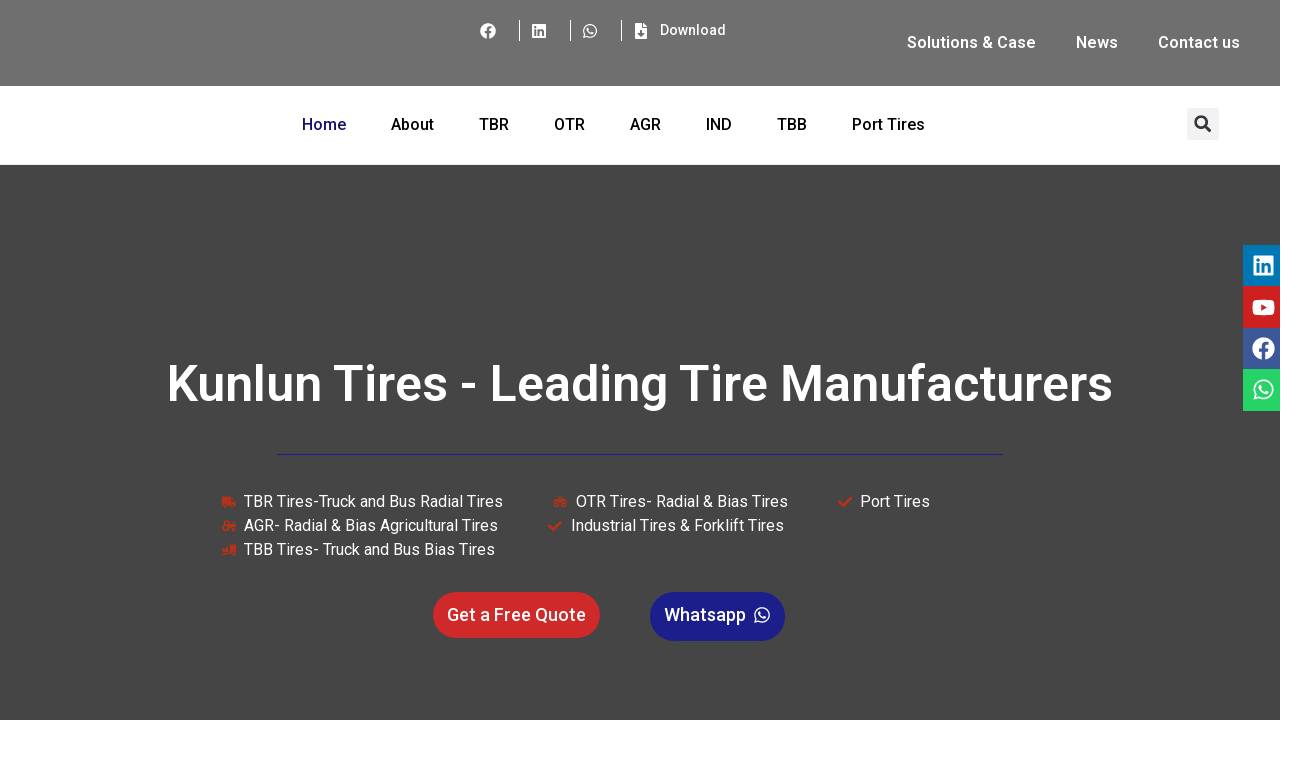

--- FILE ---
content_type: text/html; charset=UTF-8
request_url: https://tiresmanufacturer.com/
body_size: 92663
content:
<!doctype html>
<html lang="en-US" prefix="og: https://ogp.me/ns#">
<head>

	<!-- Google Tag Manager -->
<script>(function(w,d,s,l,i){w[l]=w[l]||[];w[l].push({'gtm.start':
new Date().getTime(),event:'gtm.js'});var f=d.getElementsByTagName(s)[0],
j=d.createElement(s),dl=l!='dataLayer'?'&l='+l:'';j.async=true;j.src=
'https://www.googletagmanager.com/gtm.js?id='+i+dl;f.parentNode.insertBefore(j,f);
})(window,document,'script','dataLayer','GTM-WDPRHTZ');</script>
<!-- End Google Tag Manager -->
	
	
	
	
	<meta charset="UTF-8">
		<meta name="viewport" content="width=device-width, initial-scale=1">
	<link rel="profile" href="http://gmpg.org/xfn/11">
	
<!-- Search Engine Optimization by Rank Math - https://rankmath.com/ -->
<title>Kunlun Tires Leading Tire Manufacturers of TBR, OTR, AGR in China</title>
<meta name="description" content="As part of “Double Coin Tires”, Kunlun tires was committed to be the most professional tire manufacturers of TBR, OTR, light truck, agricultural, industrial tires."/>
<meta name="robots" content="follow, index, max-snippet:-1, max-video-preview:-1, max-image-preview:large"/>
<link rel="canonical" href="https://tiresmanufacturer.com/" />
<meta property="og:locale" content="en_US" />
<meta property="og:type" content="website" />
<meta property="og:title" content="Kunlun Tires Leading Tire Manufacturers of TBR, OTR, AGR in China" />
<meta property="og:description" content="As part of “Double Coin Tires”, Kunlun tires was committed to be the most professional tire manufacturers of TBR, OTR, light truck, agricultural, industrial tires." />
<meta property="og:url" content="https://tiresmanufacturer.com/" />
<meta property="og:site_name" content="Kunlun Tires, To be The Most Professional Tire Manufacturer and Provider in China" />
<meta property="og:updated_time" content="2025-08-01T10:39:31+00:00" />
<meta property="og:image" content="https://tiresmanufacturer.com/wp-content/uploads/2021/11/1637719970-55555.jpg" />
<meta property="og:image:secure_url" content="https://tiresmanufacturer.com/wp-content/uploads/2021/11/1637719970-55555.jpg" />
<meta property="og:image:width" content="1915" />
<meta property="og:image:height" content="738" />
<meta property="og:image:alt" content="Kunlun- tire manufacturers of TBR, OTR, Industrial Agricultural since 1970" />
<meta property="og:image:type" content="image/jpeg" />
<meta property="article:published_time" content="2021-04-06T05:44:36+00:00" />
<meta property="article:modified_time" content="2025-08-01T10:39:31+00:00" />
<meta name="twitter:card" content="summary_large_image" />
<meta name="twitter:title" content="Kunlun Tires Leading Tire Manufacturers of TBR, OTR, AGR in China" />
<meta name="twitter:description" content="As part of “Double Coin Tires”, Kunlun tires was committed to be the most professional tire manufacturers of TBR, OTR, light truck, agricultural, industrial tires." />
<meta name="twitter:image" content="https://tiresmanufacturer.com/wp-content/uploads/2021/11/1637719970-55555.jpg" />
<meta name="twitter:label1" content="Written by" />
<meta name="twitter:data1" content="u944007579" />
<meta name="twitter:label2" content="Time to read" />
<meta name="twitter:data2" content="2 minutes" />
<script type="application/ld+json" class="rank-math-schema">{"@context":"https://schema.org","@graph":[{"@type":["LocalBusiness","Organization"],"@id":"https://tiresmanufacturer.com/#organization","name":"Double Coin Group (Xinjiang) KunlunTyre Co., Ltd","url":"https://tiresmanufacturer.com","logo":{"@type":"ImageObject","@id":"https://tiresmanufacturer.com/#logo","url":"https://tiresmanufacturer.com/wp-content/uploads/2021/04/\u672a\u6807\u9898-12-1.png","contentUrl":"https://tiresmanufacturer.com/wp-content/uploads/2021/04/\u672a\u6807\u9898-12-1.png","caption":"Double Coin Group (Xinjiang) KunlunTyre Co., Ltd","inLanguage":"en-US","width":"140","height":"40"},"openingHours":["Monday,Tuesday,Wednesday,Thursday,Friday,Saturday,Sunday 09:00-17:00"],"image":{"@id":"https://tiresmanufacturer.com/#logo"}},{"@type":"WebSite","@id":"https://tiresmanufacturer.com/#website","url":"https://tiresmanufacturer.com","name":"Double Coin Group (Xinjiang) KunlunTyre Co., Ltd","publisher":{"@id":"https://tiresmanufacturer.com/#organization"},"inLanguage":"en-US","potentialAction":{"@type":"SearchAction","target":"https://tiresmanufacturer.com/?s={search_term_string}","query-input":"required name=search_term_string"}},{"@type":"ImageObject","@id":"https://tiresmanufacturer.com/wp-content/uploads/2021/11/1637719970-55555.jpg","url":"https://tiresmanufacturer.com/wp-content/uploads/2021/11/1637719970-55555.jpg","width":"1915","height":"738","caption":"Kunlun- tire manufacturers of TBR, OTR, Industrial Agricultural since 1970","inLanguage":"en-US"},{"@type":"WebPage","@id":"https://tiresmanufacturer.com/#webpage","url":"https://tiresmanufacturer.com/","name":"Kunlun Tires Leading Tire Manufacturers of TBR, OTR, AGR in China","datePublished":"2021-04-06T05:44:36+00:00","dateModified":"2025-08-01T10:39:31+00:00","about":{"@id":"https://tiresmanufacturer.com/#organization"},"isPartOf":{"@id":"https://tiresmanufacturer.com/#website"},"primaryImageOfPage":{"@id":"https://tiresmanufacturer.com/wp-content/uploads/2021/11/1637719970-55555.jpg"},"inLanguage":"en-US"},{"@type":"Person","@id":"https://tiresmanufacturer.com/author/u944007579/","name":"u944007579","url":"https://tiresmanufacturer.com/author/u944007579/","image":{"@type":"ImageObject","@id":"https://cn.gravatar.com/avatar/cf05e51791a7f82685c91889a2fef896?s=96&amp;d=mm&amp;r=g","url":"https://cn.gravatar.com/avatar/cf05e51791a7f82685c91889a2fef896?s=96&amp;d=mm&amp;r=g","caption":"u944007579","inLanguage":"en-US"},"sameAs":["http://kunluntyregroup.com"],"worksFor":{"@id":"https://tiresmanufacturer.com/#organization"}},{"@type":"BlogPosting","headline":"Kunlun Tires Leading Tire Manufacturers of TBR, OTR, AGR in China","keywords":"tire manufacturers,tyre manufacturer,tire factory,kunlun tires,leading tire manufacturers","datePublished":"2021-04-06T05:44:36+00:00","dateModified":"2025-08-01T10:39:31+00:00","author":{"@id":"https://tiresmanufacturer.com/author/u944007579/","name":"u944007579"},"publisher":{"@id":"https://tiresmanufacturer.com/#organization"},"description":"As part of \u201cDouble Coin Tires\u201d, Kunlun tires was committed to be the most professional tire manufacturers of TBR, OTR, light truck, agricultural, industrial tires.","name":"Kunlun Tires Leading Tire Manufacturers of TBR, OTR, AGR in China","@id":"https://tiresmanufacturer.com/#richSnippet","isPartOf":{"@id":"https://tiresmanufacturer.com/#webpage"},"image":{"@id":"https://tiresmanufacturer.com/wp-content/uploads/2021/11/1637719970-55555.jpg"},"inLanguage":"en-US","mainEntityOfPage":{"@id":"https://tiresmanufacturer.com/#webpage"}}]}</script>
<!-- /Rank Math WordPress SEO plugin -->

<link href='https://fonts.gstatic.com' crossorigin rel='preconnect' />
<link rel="alternate" type="application/rss+xml" title="Kunlun Tires, To be The Most Professional Tire Manufacturer and Provider in China &raquo; Feed" href="https://tiresmanufacturer.com/feed/" />
<link rel="alternate" type="application/rss+xml" title="Kunlun Tires, To be The Most Professional Tire Manufacturer and Provider in China &raquo; Comments Feed" href="https://tiresmanufacturer.com/comments/feed/" />
<link rel='stylesheet' id='wp-block-library-css' href='https://tiresmanufacturer.com/wp-includes/css/dist/block-library/style.min.css' type='text/css' media='all' />
<link rel='stylesheet' id='wc-blocks-vendors-style-css' href='https://tiresmanufacturer.com/wp-content/plugins/woocommerce/packages/woocommerce-blocks/build/wc-blocks-vendors-style.css' type='text/css' media='all' />
<link rel='stylesheet' id='wc-all-blocks-style-css' href='https://tiresmanufacturer.com/wp-content/plugins/woocommerce/packages/woocommerce-blocks/build/wc-all-blocks-style.css' type='text/css' media='all' />
<link rel='stylesheet' id='classic-theme-styles-css' href='https://tiresmanufacturer.com/wp-includes/css/classic-themes.min.css' type='text/css' media='all' />
<style id='global-styles-inline-css' type='text/css'>
body{--wp--preset--color--black: #000000;--wp--preset--color--cyan-bluish-gray: #abb8c3;--wp--preset--color--white: #ffffff;--wp--preset--color--pale-pink: #f78da7;--wp--preset--color--vivid-red: #cf2e2e;--wp--preset--color--luminous-vivid-orange: #ff6900;--wp--preset--color--luminous-vivid-amber: #fcb900;--wp--preset--color--light-green-cyan: #7bdcb5;--wp--preset--color--vivid-green-cyan: #00d084;--wp--preset--color--pale-cyan-blue: #8ed1fc;--wp--preset--color--vivid-cyan-blue: #0693e3;--wp--preset--color--vivid-purple: #9b51e0;--wp--preset--gradient--vivid-cyan-blue-to-vivid-purple: linear-gradient(135deg,rgba(6,147,227,1) 0%,rgb(155,81,224) 100%);--wp--preset--gradient--light-green-cyan-to-vivid-green-cyan: linear-gradient(135deg,rgb(122,220,180) 0%,rgb(0,208,130) 100%);--wp--preset--gradient--luminous-vivid-amber-to-luminous-vivid-orange: linear-gradient(135deg,rgba(252,185,0,1) 0%,rgba(255,105,0,1) 100%);--wp--preset--gradient--luminous-vivid-orange-to-vivid-red: linear-gradient(135deg,rgba(255,105,0,1) 0%,rgb(207,46,46) 100%);--wp--preset--gradient--very-light-gray-to-cyan-bluish-gray: linear-gradient(135deg,rgb(238,238,238) 0%,rgb(169,184,195) 100%);--wp--preset--gradient--cool-to-warm-spectrum: linear-gradient(135deg,rgb(74,234,220) 0%,rgb(151,120,209) 20%,rgb(207,42,186) 40%,rgb(238,44,130) 60%,rgb(251,105,98) 80%,rgb(254,248,76) 100%);--wp--preset--gradient--blush-light-purple: linear-gradient(135deg,rgb(255,206,236) 0%,rgb(152,150,240) 100%);--wp--preset--gradient--blush-bordeaux: linear-gradient(135deg,rgb(254,205,165) 0%,rgb(254,45,45) 50%,rgb(107,0,62) 100%);--wp--preset--gradient--luminous-dusk: linear-gradient(135deg,rgb(255,203,112) 0%,rgb(199,81,192) 50%,rgb(65,88,208) 100%);--wp--preset--gradient--pale-ocean: linear-gradient(135deg,rgb(255,245,203) 0%,rgb(182,227,212) 50%,rgb(51,167,181) 100%);--wp--preset--gradient--electric-grass: linear-gradient(135deg,rgb(202,248,128) 0%,rgb(113,206,126) 100%);--wp--preset--gradient--midnight: linear-gradient(135deg,rgb(2,3,129) 0%,rgb(40,116,252) 100%);--wp--preset--duotone--dark-grayscale: url('#wp-duotone-dark-grayscale');--wp--preset--duotone--grayscale: url('#wp-duotone-grayscale');--wp--preset--duotone--purple-yellow: url('#wp-duotone-purple-yellow');--wp--preset--duotone--blue-red: url('#wp-duotone-blue-red');--wp--preset--duotone--midnight: url('#wp-duotone-midnight');--wp--preset--duotone--magenta-yellow: url('#wp-duotone-magenta-yellow');--wp--preset--duotone--purple-green: url('#wp-duotone-purple-green');--wp--preset--duotone--blue-orange: url('#wp-duotone-blue-orange');--wp--preset--font-size--small: 13px;--wp--preset--font-size--medium: 20px;--wp--preset--font-size--large: 36px;--wp--preset--font-size--x-large: 42px;--wp--preset--spacing--20: 0.44rem;--wp--preset--spacing--30: 0.67rem;--wp--preset--spacing--40: 1rem;--wp--preset--spacing--50: 1.5rem;--wp--preset--spacing--60: 2.25rem;--wp--preset--spacing--70: 3.38rem;--wp--preset--spacing--80: 5.06rem;--wp--preset--shadow--natural: 6px 6px 9px rgba(0, 0, 0, 0.2);--wp--preset--shadow--deep: 12px 12px 50px rgba(0, 0, 0, 0.4);--wp--preset--shadow--sharp: 6px 6px 0px rgba(0, 0, 0, 0.2);--wp--preset--shadow--outlined: 6px 6px 0px -3px rgba(255, 255, 255, 1), 6px 6px rgba(0, 0, 0, 1);--wp--preset--shadow--crisp: 6px 6px 0px rgba(0, 0, 0, 1);}:where(.is-layout-flex){gap: 0.5em;}body .is-layout-flow > .alignleft{float: left;margin-inline-start: 0;margin-inline-end: 2em;}body .is-layout-flow > .alignright{float: right;margin-inline-start: 2em;margin-inline-end: 0;}body .is-layout-flow > .aligncenter{margin-left: auto !important;margin-right: auto !important;}body .is-layout-constrained > .alignleft{float: left;margin-inline-start: 0;margin-inline-end: 2em;}body .is-layout-constrained > .alignright{float: right;margin-inline-start: 2em;margin-inline-end: 0;}body .is-layout-constrained > .aligncenter{margin-left: auto !important;margin-right: auto !important;}body .is-layout-constrained > :where(:not(.alignleft):not(.alignright):not(.alignfull)){max-width: var(--wp--style--global--content-size);margin-left: auto !important;margin-right: auto !important;}body .is-layout-constrained > .alignwide{max-width: var(--wp--style--global--wide-size);}body .is-layout-flex{display: flex;}body .is-layout-flex{flex-wrap: wrap;align-items: center;}body .is-layout-flex > *{margin: 0;}:where(.wp-block-columns.is-layout-flex){gap: 2em;}.has-black-color{color: var(--wp--preset--color--black) !important;}.has-cyan-bluish-gray-color{color: var(--wp--preset--color--cyan-bluish-gray) !important;}.has-white-color{color: var(--wp--preset--color--white) !important;}.has-pale-pink-color{color: var(--wp--preset--color--pale-pink) !important;}.has-vivid-red-color{color: var(--wp--preset--color--vivid-red) !important;}.has-luminous-vivid-orange-color{color: var(--wp--preset--color--luminous-vivid-orange) !important;}.has-luminous-vivid-amber-color{color: var(--wp--preset--color--luminous-vivid-amber) !important;}.has-light-green-cyan-color{color: var(--wp--preset--color--light-green-cyan) !important;}.has-vivid-green-cyan-color{color: var(--wp--preset--color--vivid-green-cyan) !important;}.has-pale-cyan-blue-color{color: var(--wp--preset--color--pale-cyan-blue) !important;}.has-vivid-cyan-blue-color{color: var(--wp--preset--color--vivid-cyan-blue) !important;}.has-vivid-purple-color{color: var(--wp--preset--color--vivid-purple) !important;}.has-black-background-color{background-color: var(--wp--preset--color--black) !important;}.has-cyan-bluish-gray-background-color{background-color: var(--wp--preset--color--cyan-bluish-gray) !important;}.has-white-background-color{background-color: var(--wp--preset--color--white) !important;}.has-pale-pink-background-color{background-color: var(--wp--preset--color--pale-pink) !important;}.has-vivid-red-background-color{background-color: var(--wp--preset--color--vivid-red) !important;}.has-luminous-vivid-orange-background-color{background-color: var(--wp--preset--color--luminous-vivid-orange) !important;}.has-luminous-vivid-amber-background-color{background-color: var(--wp--preset--color--luminous-vivid-amber) !important;}.has-light-green-cyan-background-color{background-color: var(--wp--preset--color--light-green-cyan) !important;}.has-vivid-green-cyan-background-color{background-color: var(--wp--preset--color--vivid-green-cyan) !important;}.has-pale-cyan-blue-background-color{background-color: var(--wp--preset--color--pale-cyan-blue) !important;}.has-vivid-cyan-blue-background-color{background-color: var(--wp--preset--color--vivid-cyan-blue) !important;}.has-vivid-purple-background-color{background-color: var(--wp--preset--color--vivid-purple) !important;}.has-black-border-color{border-color: var(--wp--preset--color--black) !important;}.has-cyan-bluish-gray-border-color{border-color: var(--wp--preset--color--cyan-bluish-gray) !important;}.has-white-border-color{border-color: var(--wp--preset--color--white) !important;}.has-pale-pink-border-color{border-color: var(--wp--preset--color--pale-pink) !important;}.has-vivid-red-border-color{border-color: var(--wp--preset--color--vivid-red) !important;}.has-luminous-vivid-orange-border-color{border-color: var(--wp--preset--color--luminous-vivid-orange) !important;}.has-luminous-vivid-amber-border-color{border-color: var(--wp--preset--color--luminous-vivid-amber) !important;}.has-light-green-cyan-border-color{border-color: var(--wp--preset--color--light-green-cyan) !important;}.has-vivid-green-cyan-border-color{border-color: var(--wp--preset--color--vivid-green-cyan) !important;}.has-pale-cyan-blue-border-color{border-color: var(--wp--preset--color--pale-cyan-blue) !important;}.has-vivid-cyan-blue-border-color{border-color: var(--wp--preset--color--vivid-cyan-blue) !important;}.has-vivid-purple-border-color{border-color: var(--wp--preset--color--vivid-purple) !important;}.has-vivid-cyan-blue-to-vivid-purple-gradient-background{background: var(--wp--preset--gradient--vivid-cyan-blue-to-vivid-purple) !important;}.has-light-green-cyan-to-vivid-green-cyan-gradient-background{background: var(--wp--preset--gradient--light-green-cyan-to-vivid-green-cyan) !important;}.has-luminous-vivid-amber-to-luminous-vivid-orange-gradient-background{background: var(--wp--preset--gradient--luminous-vivid-amber-to-luminous-vivid-orange) !important;}.has-luminous-vivid-orange-to-vivid-red-gradient-background{background: var(--wp--preset--gradient--luminous-vivid-orange-to-vivid-red) !important;}.has-very-light-gray-to-cyan-bluish-gray-gradient-background{background: var(--wp--preset--gradient--very-light-gray-to-cyan-bluish-gray) !important;}.has-cool-to-warm-spectrum-gradient-background{background: var(--wp--preset--gradient--cool-to-warm-spectrum) !important;}.has-blush-light-purple-gradient-background{background: var(--wp--preset--gradient--blush-light-purple) !important;}.has-blush-bordeaux-gradient-background{background: var(--wp--preset--gradient--blush-bordeaux) !important;}.has-luminous-dusk-gradient-background{background: var(--wp--preset--gradient--luminous-dusk) !important;}.has-pale-ocean-gradient-background{background: var(--wp--preset--gradient--pale-ocean) !important;}.has-electric-grass-gradient-background{background: var(--wp--preset--gradient--electric-grass) !important;}.has-midnight-gradient-background{background: var(--wp--preset--gradient--midnight) !important;}.has-small-font-size{font-size: var(--wp--preset--font-size--small) !important;}.has-medium-font-size{font-size: var(--wp--preset--font-size--medium) !important;}.has-large-font-size{font-size: var(--wp--preset--font-size--large) !important;}.has-x-large-font-size{font-size: var(--wp--preset--font-size--x-large) !important;}
.wp-block-navigation a:where(:not(.wp-element-button)){color: inherit;}
:where(.wp-block-columns.is-layout-flex){gap: 2em;}
.wp-block-pullquote{font-size: 1.5em;line-height: 1.6;}
</style>
<link rel='stylesheet' id='widget-detector-elementor-css' href='https://tiresmanufacturer.com/wp-content/plugins/widget-detector-elementor/public/css/widget-detector-elementor-public.css' type='text/css' media='all' />
<link rel='stylesheet' id='woocommerce-layout-css' href='https://tiresmanufacturer.com/wp-content/plugins/woocommerce/assets/css/woocommerce-layout.css' type='text/css' media='all' />
<link rel='stylesheet' id='woocommerce-smallscreen-css' href='https://tiresmanufacturer.com/wp-content/plugins/woocommerce/assets/css/woocommerce-smallscreen.css' type='text/css' media='only screen and (max-width: 768px)' />
<link rel='stylesheet' id='woocommerce-general-css' href='https://tiresmanufacturer.com/wp-content/plugins/woocommerce/assets/css/woocommerce.css' type='text/css' media='all' />
<style id='woocommerce-inline-inline-css' type='text/css'>
.woocommerce form .form-row .required { visibility: visible; }
</style>
<link rel='stylesheet' id='hello-elementor-css' href='https://tiresmanufacturer.com/wp-content/themes/hello-elementor/style.min.css' type='text/css' media='all' />
<link rel='stylesheet' id='hello-elementor-theme-style-css' href='https://tiresmanufacturer.com/wp-content/themes/hello-elementor/theme.min.css' type='text/css' media='all' />
<link rel='stylesheet' id='elementor-frontend-css' href='https://tiresmanufacturer.com/wp-content/plugins/elementor/assets/css/frontend-lite.min.css' type='text/css' media='all' />
<style id='elementor-frontend-inline-css' type='text/css'>
.elementor-kit-5{--e-global-color-primary:#1C1E8C;--e-global-color-secondary:#B33319;--e-global-color-accent:#B33319;--e-global-color-e6d0d5e:#E04728;--e-global-color-6f51f59:#020A11;--e-global-color-766fa5f:#FFFFFF;--e-global-color-d39f169:#020202;--e-global-typography-primary-font-family:"Roboto";--e-global-typography-primary-font-weight:600;--e-global-typography-secondary-font-family:"Roboto Slab";--e-global-typography-secondary-font-weight:400;--e-global-typography-text-font-family:"Roboto";--e-global-typography-text-font-weight:400;--e-global-typography-accent-font-family:"Roboto";--e-global-typography-accent-font-weight:500;--e-global-typography-9cc0340-font-family:"Roboto";--e-global-typography-9cc0340-font-weight:800;--e-global-typography-c2e1d07-font-family:"Roboto Condensed";--e-global-typography-c2e1d07-font-size:10px;--e-global-typography-c2e1d07-font-weight:200;}.elementor-kit-5 button,.elementor-kit-5 input[type="button"],.elementor-kit-5 input[type="submit"],.elementor-kit-5 .elementor-button{background-color:var( --e-global-color-secondary );}.elementor-section.elementor-section-boxed > .elementor-container{max-width:1620px;}.e-con{--container-max-width:1620px;}.elementor-widget:not(:last-child){margin-block-end:20px;}.elementor-element{--widgets-spacing:20px 20px;}{}h1.entry-title{display:var(--page-title-display);}.elementor-kit-5 e-page-transition{background-color:#FFBC7D;}@media(max-width:1024px){.elementor-section.elementor-section-boxed > .elementor-container{max-width:1024px;}.e-con{--container-max-width:1024px;}}@media(max-width:767px){.elementor-kit-5 h1{font-size:16px;}.elementor-kit-5 h2{font-size:14px;}.elementor-kit-5 h3{font-size:14px;}.elementor-section.elementor-section-boxed > .elementor-container{max-width:767px;}.e-con{--container-max-width:767px;}}
.elementor-widget-heading .elementor-heading-title{color:var( --e-global-color-primary );font-family:var( --e-global-typography-primary-font-family ), Sans-serif;font-weight:var( --e-global-typography-primary-font-weight );}.elementor-widget-image .widget-image-caption{font-family:var( --e-global-typography-text-font-family ), Sans-serif;font-weight:var( --e-global-typography-text-font-weight );}.elementor-widget-text-editor{font-family:var( --e-global-typography-text-font-family ), Sans-serif;font-weight:var( --e-global-typography-text-font-weight );}.elementor-widget-text-editor.elementor-drop-cap-view-stacked .elementor-drop-cap{background-color:var( --e-global-color-primary );}.elementor-widget-text-editor.elementor-drop-cap-view-framed .elementor-drop-cap, .elementor-widget-text-editor.elementor-drop-cap-view-default .elementor-drop-cap{color:var( --e-global-color-primary );border-color:var( --e-global-color-primary );}.elementor-widget-button .elementor-button{font-family:var( --e-global-typography-accent-font-family ), Sans-serif;font-weight:var( --e-global-typography-accent-font-weight );background-color:var( --e-global-color-accent );}.elementor-widget-divider{--divider-color:var( --e-global-color-secondary );}.elementor-widget-divider .elementor-divider__text{color:var( --e-global-color-secondary );font-family:var( --e-global-typography-secondary-font-family ), Sans-serif;font-weight:var( --e-global-typography-secondary-font-weight );}.elementor-widget-divider.elementor-view-stacked .elementor-icon{background-color:var( --e-global-color-secondary );}.elementor-widget-divider.elementor-view-framed .elementor-icon, .elementor-widget-divider.elementor-view-default .elementor-icon{color:var( --e-global-color-secondary );border-color:var( --e-global-color-secondary );}.elementor-widget-divider.elementor-view-framed .elementor-icon, .elementor-widget-divider.elementor-view-default .elementor-icon svg{fill:var( --e-global-color-secondary );}.elementor-widget-image-box .elementor-image-box-title{color:var( --e-global-color-primary );font-family:var( --e-global-typography-primary-font-family ), Sans-serif;font-weight:var( --e-global-typography-primary-font-weight );}.elementor-widget-image-box .elementor-image-box-description{font-family:var( --e-global-typography-text-font-family ), Sans-serif;font-weight:var( --e-global-typography-text-font-weight );}.elementor-widget-icon.elementor-view-stacked .elementor-icon{background-color:var( --e-global-color-primary );}.elementor-widget-icon.elementor-view-framed .elementor-icon, .elementor-widget-icon.elementor-view-default .elementor-icon{color:var( --e-global-color-primary );border-color:var( --e-global-color-primary );}.elementor-widget-icon.elementor-view-framed .elementor-icon, .elementor-widget-icon.elementor-view-default .elementor-icon svg{fill:var( --e-global-color-primary );}.elementor-widget-icon-box.elementor-view-stacked .elementor-icon{background-color:var( --e-global-color-primary );}.elementor-widget-icon-box.elementor-view-framed .elementor-icon, .elementor-widget-icon-box.elementor-view-default .elementor-icon{fill:var( --e-global-color-primary );color:var( --e-global-color-primary );border-color:var( --e-global-color-primary );}.elementor-widget-icon-box .elementor-icon-box-title{color:var( --e-global-color-primary );}.elementor-widget-icon-box .elementor-icon-box-title, .elementor-widget-icon-box .elementor-icon-box-title a{font-family:var( --e-global-typography-primary-font-family ), Sans-serif;font-weight:var( --e-global-typography-primary-font-weight );}.elementor-widget-icon-box .elementor-icon-box-description{font-family:var( --e-global-typography-text-font-family ), Sans-serif;font-weight:var( --e-global-typography-text-font-weight );}.elementor-widget-star-rating .elementor-star-rating__title{font-family:var( --e-global-typography-text-font-family ), Sans-serif;font-weight:var( --e-global-typography-text-font-weight );}.elementor-widget-image-gallery .gallery-item .gallery-caption{font-family:var( --e-global-typography-accent-font-family ), Sans-serif;font-weight:var( --e-global-typography-accent-font-weight );}.elementor-widget-icon-list .elementor-icon-list-icon i{color:var( --e-global-color-primary );}.elementor-widget-icon-list .elementor-icon-list-icon svg{fill:var( --e-global-color-primary );}.elementor-widget-icon-list .elementor-icon-list-item > .elementor-icon-list-text, .elementor-widget-icon-list .elementor-icon-list-item > a{font-family:var( --e-global-typography-text-font-family ), Sans-serif;font-weight:var( --e-global-typography-text-font-weight );}.elementor-widget-icon-list .elementor-icon-list-text{color:var( --e-global-color-secondary );}.elementor-widget-counter .elementor-counter-number-wrapper{color:var( --e-global-color-primary );font-family:var( --e-global-typography-primary-font-family ), Sans-serif;font-weight:var( --e-global-typography-primary-font-weight );}.elementor-widget-counter .elementor-counter-title{color:var( --e-global-color-secondary );font-family:var( --e-global-typography-secondary-font-family ), Sans-serif;font-weight:var( --e-global-typography-secondary-font-weight );}.elementor-widget-progress .elementor-progress-wrapper .elementor-progress-bar{background-color:var( --e-global-color-primary );}.elementor-widget-progress .elementor-title{color:var( --e-global-color-primary );font-family:var( --e-global-typography-text-font-family ), Sans-serif;font-weight:var( --e-global-typography-text-font-weight );}.elementor-widget-testimonial .elementor-testimonial-content{font-family:var( --e-global-typography-text-font-family ), Sans-serif;font-weight:var( --e-global-typography-text-font-weight );}.elementor-widget-testimonial .elementor-testimonial-name{color:var( --e-global-color-primary );font-family:var( --e-global-typography-primary-font-family ), Sans-serif;font-weight:var( --e-global-typography-primary-font-weight );}.elementor-widget-testimonial .elementor-testimonial-job{color:var( --e-global-color-secondary );font-family:var( --e-global-typography-secondary-font-family ), Sans-serif;font-weight:var( --e-global-typography-secondary-font-weight );}.elementor-widget-tabs .elementor-tab-title, .elementor-widget-tabs .elementor-tab-title a{color:var( --e-global-color-primary );}.elementor-widget-tabs .elementor-tab-title.elementor-active,
					 .elementor-widget-tabs .elementor-tab-title.elementor-active a{color:var( --e-global-color-accent );}.elementor-widget-tabs .elementor-tab-title{font-family:var( --e-global-typography-primary-font-family ), Sans-serif;font-weight:var( --e-global-typography-primary-font-weight );}.elementor-widget-tabs .elementor-tab-content{font-family:var( --e-global-typography-text-font-family ), Sans-serif;font-weight:var( --e-global-typography-text-font-weight );}.elementor-widget-accordion .elementor-accordion-icon, .elementor-widget-accordion .elementor-accordion-title{color:var( --e-global-color-primary );}.elementor-widget-accordion .elementor-accordion-icon svg{fill:var( --e-global-color-primary );}.elementor-widget-accordion .elementor-active .elementor-accordion-icon, .elementor-widget-accordion .elementor-active .elementor-accordion-title{color:var( --e-global-color-accent );}.elementor-widget-accordion .elementor-active .elementor-accordion-icon svg{fill:var( --e-global-color-accent );}.elementor-widget-accordion .elementor-accordion-title{font-family:var( --e-global-typography-primary-font-family ), Sans-serif;font-weight:var( --e-global-typography-primary-font-weight );}.elementor-widget-accordion .elementor-tab-content{font-family:var( --e-global-typography-text-font-family ), Sans-serif;font-weight:var( --e-global-typography-text-font-weight );}.elementor-widget-toggle .elementor-toggle-title, .elementor-widget-toggle .elementor-toggle-icon{color:var( --e-global-color-primary );}.elementor-widget-toggle .elementor-toggle-icon svg{fill:var( --e-global-color-primary );}.elementor-widget-toggle .elementor-tab-title.elementor-active a, .elementor-widget-toggle .elementor-tab-title.elementor-active .elementor-toggle-icon{color:var( --e-global-color-accent );}.elementor-widget-toggle .elementor-toggle-title{font-family:var( --e-global-typography-primary-font-family ), Sans-serif;font-weight:var( --e-global-typography-primary-font-weight );}.elementor-widget-toggle .elementor-tab-content{font-family:var( --e-global-typography-text-font-family ), Sans-serif;font-weight:var( --e-global-typography-text-font-weight );}.elementor-widget-alert .elementor-alert-title{font-family:var( --e-global-typography-primary-font-family ), Sans-serif;font-weight:var( --e-global-typography-primary-font-weight );}.elementor-widget-alert .elementor-alert-description{font-family:var( --e-global-typography-text-font-family ), Sans-serif;font-weight:var( --e-global-typography-text-font-weight );}.elementor-widget-fluent-form-widget .fluentform-widget-description{font-family:var( --e-global-typography-accent-font-family ), Sans-serif;font-weight:var( --e-global-typography-accent-font-weight );}.elementor-widget-fluent-form-widget .ff-el-progress-status{color:var( --e-global-color-primary );font-family:var( --e-global-typography-primary-font-family ), Sans-serif;font-weight:var( --e-global-typography-primary-font-weight );}.elementor-widget-fluent-form-widget .ff-el-progress-bar span{color:var( --e-global-color-primary );}.elementor-widget-fluent-form-widget .step-nav button{font-family:var( --e-global-typography-primary-font-family ), Sans-serif;font-weight:var( --e-global-typography-primary-font-weight );}.elementor-widget-text-path{font-family:var( --e-global-typography-text-font-family ), Sans-serif;font-weight:var( --e-global-typography-text-font-weight );}.elementor-widget-theme-site-logo .widget-image-caption{font-family:var( --e-global-typography-text-font-family ), Sans-serif;font-weight:var( --e-global-typography-text-font-weight );}.elementor-widget-theme-site-title .elementor-heading-title{color:var( --e-global-color-primary );font-family:var( --e-global-typography-primary-font-family ), Sans-serif;font-weight:var( --e-global-typography-primary-font-weight );}.elementor-widget-theme-page-title .elementor-heading-title{color:var( --e-global-color-primary );font-family:var( --e-global-typography-primary-font-family ), Sans-serif;font-weight:var( --e-global-typography-primary-font-weight );}.elementor-widget-theme-post-title .elementor-heading-title{color:var( --e-global-color-primary );font-family:var( --e-global-typography-primary-font-family ), Sans-serif;font-weight:var( --e-global-typography-primary-font-weight );}.elementor-widget-theme-post-excerpt .elementor-widget-container{font-family:var( --e-global-typography-text-font-family ), Sans-serif;font-weight:var( --e-global-typography-text-font-weight );}.elementor-widget-theme-post-content{font-family:var( --e-global-typography-text-font-family ), Sans-serif;font-weight:var( --e-global-typography-text-font-weight );}.elementor-widget-theme-post-featured-image .widget-image-caption{font-family:var( --e-global-typography-text-font-family ), Sans-serif;font-weight:var( --e-global-typography-text-font-weight );}.elementor-widget-theme-archive-title .elementor-heading-title{color:var( --e-global-color-primary );font-family:var( --e-global-typography-primary-font-family ), Sans-serif;font-weight:var( --e-global-typography-primary-font-weight );}.elementor-widget-archive-posts .elementor-post__title, .elementor-widget-archive-posts .elementor-post__title a{color:var( --e-global-color-secondary );font-family:var( --e-global-typography-primary-font-family ), Sans-serif;font-weight:var( --e-global-typography-primary-font-weight );}.elementor-widget-archive-posts .elementor-post__meta-data{font-family:var( --e-global-typography-secondary-font-family ), Sans-serif;font-weight:var( --e-global-typography-secondary-font-weight );}.elementor-widget-archive-posts .elementor-post__excerpt p{font-family:var( --e-global-typography-text-font-family ), Sans-serif;font-weight:var( --e-global-typography-text-font-weight );}.elementor-widget-archive-posts .elementor-post__read-more{color:var( --e-global-color-accent );}.elementor-widget-archive-posts a.elementor-post__read-more{font-family:var( --e-global-typography-accent-font-family ), Sans-serif;font-weight:var( --e-global-typography-accent-font-weight );}.elementor-widget-archive-posts .elementor-post__card .elementor-post__badge{background-color:var( --e-global-color-accent );font-family:var( --e-global-typography-accent-font-family ), Sans-serif;font-weight:var( --e-global-typography-accent-font-weight );}.elementor-widget-archive-posts .elementor-pagination{font-family:var( --e-global-typography-secondary-font-family ), Sans-serif;font-weight:var( --e-global-typography-secondary-font-weight );}.elementor-widget-archive-posts .elementor-button{font-family:var( --e-global-typography-accent-font-family ), Sans-serif;font-weight:var( --e-global-typography-accent-font-weight );background-color:var( --e-global-color-accent );}.elementor-widget-archive-posts .e-load-more-message{font-family:var( --e-global-typography-secondary-font-family ), Sans-serif;font-weight:var( --e-global-typography-secondary-font-weight );}.elementor-widget-archive-posts .elementor-posts-nothing-found{font-family:var( --e-global-typography-text-font-family ), Sans-serif;font-weight:var( --e-global-typography-text-font-weight );}.elementor-widget-loop-grid .elementor-pagination{font-family:var( --e-global-typography-secondary-font-family ), Sans-serif;font-weight:var( --e-global-typography-secondary-font-weight );}.elementor-widget-loop-grid .elementor-button{font-family:var( --e-global-typography-accent-font-family ), Sans-serif;font-weight:var( --e-global-typography-accent-font-weight );background-color:var( --e-global-color-accent );}.elementor-widget-loop-grid .e-load-more-message{font-family:var( --e-global-typography-secondary-font-family ), Sans-serif;font-weight:var( --e-global-typography-secondary-font-weight );}.elementor-widget-posts .elementor-post__title, .elementor-widget-posts .elementor-post__title a{color:var( --e-global-color-secondary );font-family:var( --e-global-typography-primary-font-family ), Sans-serif;font-weight:var( --e-global-typography-primary-font-weight );}.elementor-widget-posts .elementor-post__meta-data{font-family:var( --e-global-typography-secondary-font-family ), Sans-serif;font-weight:var( --e-global-typography-secondary-font-weight );}.elementor-widget-posts .elementor-post__excerpt p{font-family:var( --e-global-typography-text-font-family ), Sans-serif;font-weight:var( --e-global-typography-text-font-weight );}.elementor-widget-posts .elementor-post__read-more{color:var( --e-global-color-accent );}.elementor-widget-posts a.elementor-post__read-more{font-family:var( --e-global-typography-accent-font-family ), Sans-serif;font-weight:var( --e-global-typography-accent-font-weight );}.elementor-widget-posts .elementor-post__card .elementor-post__badge{background-color:var( --e-global-color-accent );font-family:var( --e-global-typography-accent-font-family ), Sans-serif;font-weight:var( --e-global-typography-accent-font-weight );}.elementor-widget-posts .elementor-pagination{font-family:var( --e-global-typography-secondary-font-family ), Sans-serif;font-weight:var( --e-global-typography-secondary-font-weight );}.elementor-widget-posts .elementor-button{font-family:var( --e-global-typography-accent-font-family ), Sans-serif;font-weight:var( --e-global-typography-accent-font-weight );background-color:var( --e-global-color-accent );}.elementor-widget-posts .e-load-more-message{font-family:var( --e-global-typography-secondary-font-family ), Sans-serif;font-weight:var( --e-global-typography-secondary-font-weight );}.elementor-widget-portfolio a .elementor-portfolio-item__overlay{background-color:var( --e-global-color-accent );}.elementor-widget-portfolio .elementor-portfolio-item__title{font-family:var( --e-global-typography-primary-font-family ), Sans-serif;font-weight:var( --e-global-typography-primary-font-weight );}.elementor-widget-portfolio .elementor-portfolio__filter.elementor-active{color:var( --e-global-color-primary );}.elementor-widget-portfolio .elementor-portfolio__filter{font-family:var( --e-global-typography-primary-font-family ), Sans-serif;font-weight:var( --e-global-typography-primary-font-weight );}.elementor-widget-gallery .elementor-gallery-item__title{font-family:var( --e-global-typography-primary-font-family ), Sans-serif;font-weight:var( --e-global-typography-primary-font-weight );}.elementor-widget-gallery .elementor-gallery-item__description{font-family:var( --e-global-typography-text-font-family ), Sans-serif;font-weight:var( --e-global-typography-text-font-weight );}.elementor-widget-gallery{--galleries-title-color-normal:var( --e-global-color-primary );--galleries-title-color-hover:var( --e-global-color-secondary );--galleries-pointer-bg-color-hover:var( --e-global-color-accent );--gallery-title-color-active:var( --e-global-color-secondary );--galleries-pointer-bg-color-active:var( --e-global-color-accent );}.elementor-widget-gallery .elementor-gallery-title{font-family:var( --e-global-typography-primary-font-family ), Sans-serif;font-weight:var( --e-global-typography-primary-font-weight );}.elementor-widget-form .elementor-field-group > label{font-family:var( --e-global-typography-text-font-family ), Sans-serif;font-weight:var( --e-global-typography-text-font-weight );}.elementor-widget-form .elementor-field-type-html{font-family:var( --e-global-typography-text-font-family ), Sans-serif;font-weight:var( --e-global-typography-text-font-weight );}.elementor-widget-form .elementor-field-group .elementor-field, .elementor-widget-form .elementor-field-subgroup label{font-family:var( --e-global-typography-text-font-family ), Sans-serif;font-weight:var( --e-global-typography-text-font-weight );}.elementor-widget-form .elementor-button{font-family:var( --e-global-typography-accent-font-family ), Sans-serif;font-weight:var( --e-global-typography-accent-font-weight );}.elementor-widget-form .e-form__buttons__wrapper__button-next{background-color:var( --e-global-color-accent );}.elementor-widget-form .elementor-button[type="submit"]{background-color:var( --e-global-color-accent );}.elementor-widget-form .e-form__buttons__wrapper__button-previous{background-color:var( --e-global-color-accent );}.elementor-widget-form .elementor-message{font-family:var( --e-global-typography-text-font-family ), Sans-serif;font-weight:var( --e-global-typography-text-font-weight );}.elementor-widget-form .e-form__indicators__indicator, .elementor-widget-form .e-form__indicators__indicator__label{font-family:var( --e-global-typography-accent-font-family ), Sans-serif;font-weight:var( --e-global-typography-accent-font-weight );}.elementor-widget-form{--e-form-steps-indicator-active-primary-color:var( --e-global-color-accent );--e-form-steps-indicator-completed-primary-color:var( --e-global-color-accent );--e-form-steps-indicator-progress-color:var( --e-global-color-accent );}.elementor-widget-form .e-form__indicators__indicator__progress__meter{font-family:var( --e-global-typography-accent-font-family ), Sans-serif;font-weight:var( --e-global-typography-accent-font-weight );}.elementor-widget-login .elementor-field-group > a:hover{color:var( --e-global-color-accent );}.elementor-widget-login .elementor-form-fields-wrapper label{font-family:var( --e-global-typography-text-font-family ), Sans-serif;font-weight:var( --e-global-typography-text-font-weight );}.elementor-widget-login .elementor-field-group .elementor-field, .elementor-widget-login .elementor-field-subgroup label{font-family:var( --e-global-typography-text-font-family ), Sans-serif;font-weight:var( --e-global-typography-text-font-weight );}.elementor-widget-login .elementor-button{font-family:var( --e-global-typography-accent-font-family ), Sans-serif;font-weight:var( --e-global-typography-accent-font-weight );background-color:var( --e-global-color-accent );}.elementor-widget-login .elementor-widget-container .elementor-login__logged-in-message{font-family:var( --e-global-typography-text-font-family ), Sans-serif;font-weight:var( --e-global-typography-text-font-weight );}.elementor-widget-slides .elementor-slide-heading{font-family:var( --e-global-typography-primary-font-family ), Sans-serif;font-weight:var( --e-global-typography-primary-font-weight );}.elementor-widget-slides .elementor-slide-description{font-family:var( --e-global-typography-secondary-font-family ), Sans-serif;font-weight:var( --e-global-typography-secondary-font-weight );}.elementor-widget-slides .elementor-slide-button{font-family:var( --e-global-typography-accent-font-family ), Sans-serif;font-weight:var( --e-global-typography-accent-font-weight );}.elementor-widget-nav-menu .elementor-nav-menu .elementor-item{font-family:var( --e-global-typography-primary-font-family ), Sans-serif;font-weight:var( --e-global-typography-primary-font-weight );}.elementor-widget-nav-menu .elementor-nav-menu--main .elementor-item:hover,
					.elementor-widget-nav-menu .elementor-nav-menu--main .elementor-item.elementor-item-active,
					.elementor-widget-nav-menu .elementor-nav-menu--main .elementor-item.highlighted,
					.elementor-widget-nav-menu .elementor-nav-menu--main .elementor-item:focus{color:var( --e-global-color-accent );fill:var( --e-global-color-accent );}.elementor-widget-nav-menu .elementor-nav-menu--main:not(.e--pointer-framed) .elementor-item:before,
					.elementor-widget-nav-menu .elementor-nav-menu--main:not(.e--pointer-framed) .elementor-item:after{background-color:var( --e-global-color-accent );}.elementor-widget-nav-menu .e--pointer-framed .elementor-item:before,
					.elementor-widget-nav-menu .e--pointer-framed .elementor-item:after{border-color:var( --e-global-color-accent );}.elementor-widget-nav-menu .elementor-nav-menu--dropdown .elementor-item, .elementor-widget-nav-menu .elementor-nav-menu--dropdown  .elementor-sub-item{font-family:var( --e-global-typography-accent-font-family ), Sans-serif;font-weight:var( --e-global-typography-accent-font-weight );}.elementor-widget-animated-headline .elementor-headline-dynamic-wrapper path{stroke:var( --e-global-color-accent );}.elementor-widget-animated-headline .elementor-headline-plain-text{color:var( --e-global-color-secondary );}.elementor-widget-animated-headline .elementor-headline{font-family:var( --e-global-typography-primary-font-family ), Sans-serif;font-weight:var( --e-global-typography-primary-font-weight );}.elementor-widget-animated-headline{--dynamic-text-color:var( --e-global-color-secondary );}.elementor-widget-animated-headline .elementor-headline-dynamic-text{font-family:var( --e-global-typography-primary-font-family ), Sans-serif;font-weight:var( --e-global-typography-primary-font-weight );}.elementor-widget-hotspot .widget-image-caption{font-family:var( --e-global-typography-text-font-family ), Sans-serif;font-weight:var( --e-global-typography-text-font-weight );}.elementor-widget-hotspot{--hotspot-color:var( --e-global-color-primary );--hotspot-box-color:var( --e-global-color-secondary );--tooltip-color:var( --e-global-color-secondary );}.elementor-widget-hotspot .e-hotspot__label{font-family:var( --e-global-typography-primary-font-family ), Sans-serif;font-weight:var( --e-global-typography-primary-font-weight );}.elementor-widget-hotspot .e-hotspot__tooltip{font-family:var( --e-global-typography-secondary-font-family ), Sans-serif;font-weight:var( --e-global-typography-secondary-font-weight );}.elementor-widget-price-list .elementor-price-list-header{color:var( --e-global-color-primary );font-family:var( --e-global-typography-primary-font-family ), Sans-serif;font-weight:var( --e-global-typography-primary-font-weight );}.elementor-widget-price-list .elementor-price-list-price{color:var( --e-global-color-primary );font-family:var( --e-global-typography-primary-font-family ), Sans-serif;font-weight:var( --e-global-typography-primary-font-weight );}.elementor-widget-price-list .elementor-price-list-description{font-family:var( --e-global-typography-text-font-family ), Sans-serif;font-weight:var( --e-global-typography-text-font-weight );}.elementor-widget-price-list .elementor-price-list-separator{border-bottom-color:var( --e-global-color-secondary );}.elementor-widget-price-table{--e-price-table-header-background-color:var( --e-global-color-secondary );}.elementor-widget-price-table .elementor-price-table__heading{font-family:var( --e-global-typography-primary-font-family ), Sans-serif;font-weight:var( --e-global-typography-primary-font-weight );}.elementor-widget-price-table .elementor-price-table__subheading{font-family:var( --e-global-typography-secondary-font-family ), Sans-serif;font-weight:var( --e-global-typography-secondary-font-weight );}.elementor-widget-price-table .elementor-price-table .elementor-price-table__price{font-family:var( --e-global-typography-primary-font-family ), Sans-serif;font-weight:var( --e-global-typography-primary-font-weight );}.elementor-widget-price-table .elementor-price-table__original-price{color:var( --e-global-color-secondary );font-family:var( --e-global-typography-primary-font-family ), Sans-serif;font-weight:var( --e-global-typography-primary-font-weight );}.elementor-widget-price-table .elementor-price-table__period{color:var( --e-global-color-secondary );font-family:var( --e-global-typography-secondary-font-family ), Sans-serif;font-weight:var( --e-global-typography-secondary-font-weight );}.elementor-widget-price-table .elementor-price-table__features-list li{font-family:var( --e-global-typography-text-font-family ), Sans-serif;font-weight:var( --e-global-typography-text-font-weight );}.elementor-widget-price-table .elementor-price-table__button{font-family:var( --e-global-typography-accent-font-family ), Sans-serif;font-weight:var( --e-global-typography-accent-font-weight );background-color:var( --e-global-color-accent );}.elementor-widget-price-table .elementor-price-table__additional_info{font-family:var( --e-global-typography-text-font-family ), Sans-serif;font-weight:var( --e-global-typography-text-font-weight );}.elementor-widget-price-table .elementor-price-table__ribbon-inner{background-color:var( --e-global-color-accent );font-family:var( --e-global-typography-accent-font-family ), Sans-serif;font-weight:var( --e-global-typography-accent-font-weight );}.elementor-widget-flip-box .elementor-flip-box__front .elementor-flip-box__layer__title{font-family:var( --e-global-typography-primary-font-family ), Sans-serif;font-weight:var( --e-global-typography-primary-font-weight );}.elementor-widget-flip-box .elementor-flip-box__front .elementor-flip-box__layer__description{font-family:var( --e-global-typography-text-font-family ), Sans-serif;font-weight:var( --e-global-typography-text-font-weight );}.elementor-widget-flip-box .elementor-flip-box__back .elementor-flip-box__layer__title{font-family:var( --e-global-typography-primary-font-family ), Sans-serif;font-weight:var( --e-global-typography-primary-font-weight );}.elementor-widget-flip-box .elementor-flip-box__back .elementor-flip-box__layer__description{font-family:var( --e-global-typography-text-font-family ), Sans-serif;font-weight:var( --e-global-typography-text-font-weight );}.elementor-widget-flip-box .elementor-flip-box__button{font-family:var( --e-global-typography-accent-font-family ), Sans-serif;font-weight:var( --e-global-typography-accent-font-weight );}.elementor-widget-call-to-action .elementor-cta__title{font-family:var( --e-global-typography-primary-font-family ), Sans-serif;font-weight:var( --e-global-typography-primary-font-weight );}.elementor-widget-call-to-action .elementor-cta__description{font-family:var( --e-global-typography-text-font-family ), Sans-serif;font-weight:var( --e-global-typography-text-font-weight );}.elementor-widget-call-to-action .elementor-cta__button{font-family:var( --e-global-typography-accent-font-family ), Sans-serif;font-weight:var( --e-global-typography-accent-font-weight );}.elementor-widget-call-to-action .elementor-ribbon-inner{background-color:var( --e-global-color-accent );font-family:var( --e-global-typography-accent-font-family ), Sans-serif;font-weight:var( --e-global-typography-accent-font-weight );}.elementor-widget-media-carousel .elementor-carousel-image-overlay{font-family:var( --e-global-typography-accent-font-family ), Sans-serif;font-weight:var( --e-global-typography-accent-font-weight );}.elementor-widget-testimonial-carousel .elementor-testimonial__text{font-family:var( --e-global-typography-text-font-family ), Sans-serif;font-weight:var( --e-global-typography-text-font-weight );}.elementor-widget-testimonial-carousel .elementor-testimonial__name{font-family:var( --e-global-typography-primary-font-family ), Sans-serif;font-weight:var( --e-global-typography-primary-font-weight );}.elementor-widget-testimonial-carousel .elementor-testimonial__title{color:var( --e-global-color-primary );font-family:var( --e-global-typography-secondary-font-family ), Sans-serif;font-weight:var( --e-global-typography-secondary-font-weight );}.elementor-widget-reviews .elementor-testimonial__header, .elementor-widget-reviews .elementor-testimonial__name{font-family:var( --e-global-typography-primary-font-family ), Sans-serif;font-weight:var( --e-global-typography-primary-font-weight );}.elementor-widget-reviews .elementor-testimonial__text{font-family:var( --e-global-typography-text-font-family ), Sans-serif;font-weight:var( --e-global-typography-text-font-weight );}.elementor-widget-table-of-contents{--header-color:var( --e-global-color-secondary );--item-text-hover-color:var( --e-global-color-accent );}.elementor-widget-table-of-contents .elementor-toc__header, .elementor-widget-table-of-contents .elementor-toc__header-title{font-family:var( --e-global-typography-primary-font-family ), Sans-serif;font-weight:var( --e-global-typography-primary-font-weight );}.elementor-widget-table-of-contents .elementor-toc__list-item{font-family:var( --e-global-typography-text-font-family ), Sans-serif;font-weight:var( --e-global-typography-text-font-weight );}.elementor-widget-countdown .elementor-countdown-item{background-color:var( --e-global-color-primary );}.elementor-widget-countdown .elementor-countdown-digits{font-family:var( --e-global-typography-text-font-family ), Sans-serif;font-weight:var( --e-global-typography-text-font-weight );}.elementor-widget-countdown .elementor-countdown-label{font-family:var( --e-global-typography-secondary-font-family ), Sans-serif;font-weight:var( --e-global-typography-secondary-font-weight );}.elementor-widget-countdown .elementor-countdown-expire--message{font-family:var( --e-global-typography-text-font-family ), Sans-serif;font-weight:var( --e-global-typography-text-font-weight );}.elementor-widget-search-form input[type="search"].elementor-search-form__input{font-family:var( --e-global-typography-text-font-family ), Sans-serif;font-weight:var( --e-global-typography-text-font-weight );}.elementor-widget-search-form .elementor-search-form__submit{font-family:var( --e-global-typography-text-font-family ), Sans-serif;font-weight:var( --e-global-typography-text-font-weight );background-color:var( --e-global-color-secondary );}.elementor-widget-author-box .elementor-author-box__name{color:var( --e-global-color-secondary );font-family:var( --e-global-typography-primary-font-family ), Sans-serif;font-weight:var( --e-global-typography-primary-font-weight );}.elementor-widget-author-box .elementor-author-box__bio{font-family:var( --e-global-typography-text-font-family ), Sans-serif;font-weight:var( --e-global-typography-text-font-weight );}.elementor-widget-author-box .elementor-author-box__button{color:var( --e-global-color-secondary );border-color:var( --e-global-color-secondary );font-family:var( --e-global-typography-accent-font-family ), Sans-serif;font-weight:var( --e-global-typography-accent-font-weight );}.elementor-widget-author-box .elementor-author-box__button:hover{border-color:var( --e-global-color-secondary );color:var( --e-global-color-secondary );}.elementor-widget-post-navigation span.post-navigation__prev--label, .elementor-widget-post-navigation span.post-navigation__next--label{font-family:var( --e-global-typography-secondary-font-family ), Sans-serif;font-weight:var( --e-global-typography-secondary-font-weight );}.elementor-widget-post-navigation span.post-navigation__prev--title, .elementor-widget-post-navigation span.post-navigation__next--title{color:var( --e-global-color-secondary );font-family:var( --e-global-typography-secondary-font-family ), Sans-serif;font-weight:var( --e-global-typography-secondary-font-weight );}.elementor-widget-post-info .elementor-icon-list-icon i{color:var( --e-global-color-primary );}.elementor-widget-post-info .elementor-icon-list-icon svg{fill:var( --e-global-color-primary );}.elementor-widget-post-info .elementor-icon-list-text, .elementor-widget-post-info .elementor-icon-list-text a{color:var( --e-global-color-secondary );}.elementor-widget-post-info .elementor-icon-list-item{font-family:var( --e-global-typography-text-font-family ), Sans-serif;font-weight:var( --e-global-typography-text-font-weight );}.elementor-widget-sitemap .elementor-sitemap-title{color:var( --e-global-color-primary );font-family:var( --e-global-typography-primary-font-family ), Sans-serif;font-weight:var( --e-global-typography-primary-font-weight );}.elementor-widget-sitemap .elementor-sitemap-item, .elementor-widget-sitemap span.elementor-sitemap-list, .elementor-widget-sitemap .elementor-sitemap-item a{font-family:var( --e-global-typography-text-font-family ), Sans-serif;font-weight:var( --e-global-typography-text-font-weight );}.elementor-widget-blockquote .elementor-blockquote__author{color:var( --e-global-color-secondary );}.elementor-widget-wc-archive-products.elementor-wc-products ul.products li.product .woocommerce-loop-product__title{color:var( --e-global-color-primary );}.elementor-widget-wc-archive-products.elementor-wc-products ul.products li.product .woocommerce-loop-category__title{color:var( --e-global-color-primary );}.elementor-widget-wc-archive-products.elementor-wc-products ul.products li.product .woocommerce-loop-product__title, .elementor-widget-wc-archive-products.elementor-wc-products ul.products li.product .woocommerce-loop-category__title{font-family:var( --e-global-typography-primary-font-family ), Sans-serif;font-weight:var( --e-global-typography-primary-font-weight );}.elementor-widget-wc-archive-products.elementor-wc-products ul.products li.product .price{color:var( --e-global-color-primary );font-family:var( --e-global-typography-primary-font-family ), Sans-serif;font-weight:var( --e-global-typography-primary-font-weight );}.elementor-widget-wc-archive-products.elementor-wc-products ul.products li.product .price ins{color:var( --e-global-color-primary );}.elementor-widget-wc-archive-products.elementor-wc-products ul.products li.product .price ins .amount{color:var( --e-global-color-primary );}.elementor-widget-wc-archive-products.elementor-wc-products ul.products li.product .price del{color:var( --e-global-color-primary );}.elementor-widget-wc-archive-products.elementor-wc-products ul.products li.product .price del .amount{color:var( --e-global-color-primary );}.elementor-widget-wc-archive-products.elementor-wc-products ul.products li.product .price del {font-family:var( --e-global-typography-primary-font-family ), Sans-serif;font-weight:var( --e-global-typography-primary-font-weight );}.elementor-widget-wc-archive-products.elementor-wc-products ul.products li.product .button{font-family:var( --e-global-typography-accent-font-family ), Sans-serif;font-weight:var( --e-global-typography-accent-font-weight );}.elementor-widget-wc-archive-products.elementor-wc-products .added_to_cart{font-family:var( --e-global-typography-accent-font-family ), Sans-serif;font-weight:var( --e-global-typography-accent-font-weight );}.elementor-widget-wc-archive-products{--products-title-color:var( --e-global-color-primary );}.elementor-widget-wc-archive-products.products-heading-show .related-products > h2, .elementor-widget-wc-archive-products.products-heading-show .upsells > h2, .elementor-widget-wc-archive-products.products-heading-show .cross-sells > h2{font-family:var( --e-global-typography-primary-font-family ), Sans-serif;font-weight:var( --e-global-typography-primary-font-weight );}.elementor-widget-wc-archive-products .elementor-products-nothing-found{font-family:var( --e-global-typography-text-font-family ), Sans-serif;font-weight:var( --e-global-typography-text-font-weight );}.elementor-widget-woocommerce-archive-products.elementor-wc-products ul.products li.product .woocommerce-loop-product__title{color:var( --e-global-color-primary );}.elementor-widget-woocommerce-archive-products.elementor-wc-products ul.products li.product .woocommerce-loop-category__title{color:var( --e-global-color-primary );}.elementor-widget-woocommerce-archive-products.elementor-wc-products ul.products li.product .woocommerce-loop-product__title, .elementor-widget-woocommerce-archive-products.elementor-wc-products ul.products li.product .woocommerce-loop-category__title{font-family:var( --e-global-typography-primary-font-family ), Sans-serif;font-weight:var( --e-global-typography-primary-font-weight );}.elementor-widget-woocommerce-archive-products.elementor-wc-products ul.products li.product .price{color:var( --e-global-color-primary );font-family:var( --e-global-typography-primary-font-family ), Sans-serif;font-weight:var( --e-global-typography-primary-font-weight );}.elementor-widget-woocommerce-archive-products.elementor-wc-products ul.products li.product .price ins{color:var( --e-global-color-primary );}.elementor-widget-woocommerce-archive-products.elementor-wc-products ul.products li.product .price ins .amount{color:var( --e-global-color-primary );}.elementor-widget-woocommerce-archive-products.elementor-wc-products ul.products li.product .price del{color:var( --e-global-color-primary );}.elementor-widget-woocommerce-archive-products.elementor-wc-products ul.products li.product .price del .amount{color:var( --e-global-color-primary );}.elementor-widget-woocommerce-archive-products.elementor-wc-products ul.products li.product .price del {font-family:var( --e-global-typography-primary-font-family ), Sans-serif;font-weight:var( --e-global-typography-primary-font-weight );}.elementor-widget-woocommerce-archive-products.elementor-wc-products ul.products li.product .button{font-family:var( --e-global-typography-accent-font-family ), Sans-serif;font-weight:var( --e-global-typography-accent-font-weight );}.elementor-widget-woocommerce-archive-products.elementor-wc-products .added_to_cart{font-family:var( --e-global-typography-accent-font-family ), Sans-serif;font-weight:var( --e-global-typography-accent-font-weight );}.elementor-widget-woocommerce-archive-products{--products-title-color:var( --e-global-color-primary );}.elementor-widget-woocommerce-archive-products.products-heading-show .related-products > h2, .elementor-widget-woocommerce-archive-products.products-heading-show .upsells > h2, .elementor-widget-woocommerce-archive-products.products-heading-show .cross-sells > h2{font-family:var( --e-global-typography-primary-font-family ), Sans-serif;font-weight:var( --e-global-typography-primary-font-weight );}.elementor-widget-woocommerce-archive-products .elementor-products-nothing-found{font-family:var( --e-global-typography-text-font-family ), Sans-serif;font-weight:var( --e-global-typography-text-font-weight );}.elementor-widget-woocommerce-products.elementor-wc-products ul.products li.product .woocommerce-loop-product__title{color:var( --e-global-color-primary );}.elementor-widget-woocommerce-products.elementor-wc-products ul.products li.product .woocommerce-loop-category__title{color:var( --e-global-color-primary );}.elementor-widget-woocommerce-products.elementor-wc-products ul.products li.product .woocommerce-loop-product__title, .elementor-widget-woocommerce-products.elementor-wc-products ul.products li.product .woocommerce-loop-category__title{font-family:var( --e-global-typography-primary-font-family ), Sans-serif;font-weight:var( --e-global-typography-primary-font-weight );}.elementor-widget-woocommerce-products.elementor-wc-products ul.products li.product .price{color:var( --e-global-color-primary );font-family:var( --e-global-typography-primary-font-family ), Sans-serif;font-weight:var( --e-global-typography-primary-font-weight );}.elementor-widget-woocommerce-products.elementor-wc-products ul.products li.product .price ins{color:var( --e-global-color-primary );}.elementor-widget-woocommerce-products.elementor-wc-products ul.products li.product .price ins .amount{color:var( --e-global-color-primary );}.elementor-widget-woocommerce-products.elementor-wc-products ul.products li.product .price del{color:var( --e-global-color-primary );}.elementor-widget-woocommerce-products.elementor-wc-products ul.products li.product .price del .amount{color:var( --e-global-color-primary );}.elementor-widget-woocommerce-products.elementor-wc-products ul.products li.product .price del {font-family:var( --e-global-typography-primary-font-family ), Sans-serif;font-weight:var( --e-global-typography-primary-font-weight );}.elementor-widget-woocommerce-products.elementor-wc-products ul.products li.product .button{font-family:var( --e-global-typography-accent-font-family ), Sans-serif;font-weight:var( --e-global-typography-accent-font-weight );}.elementor-widget-woocommerce-products.elementor-wc-products .added_to_cart{font-family:var( --e-global-typography-accent-font-family ), Sans-serif;font-weight:var( --e-global-typography-accent-font-weight );}.elementor-widget-woocommerce-products{--products-title-color:var( --e-global-color-primary );}.elementor-widget-woocommerce-products.products-heading-show .related-products > h2, .elementor-widget-woocommerce-products.products-heading-show .upsells > h2, .elementor-widget-woocommerce-products.products-heading-show .cross-sells > h2{font-family:var( --e-global-typography-primary-font-family ), Sans-serif;font-weight:var( --e-global-typography-primary-font-weight );}.elementor-widget-wc-products.elementor-wc-products ul.products li.product .woocommerce-loop-product__title{color:var( --e-global-color-primary );}.elementor-widget-wc-products.elementor-wc-products ul.products li.product .woocommerce-loop-category__title{color:var( --e-global-color-primary );}.elementor-widget-wc-products.elementor-wc-products ul.products li.product .woocommerce-loop-product__title, .elementor-widget-wc-products.elementor-wc-products ul.products li.product .woocommerce-loop-category__title{font-family:var( --e-global-typography-primary-font-family ), Sans-serif;font-weight:var( --e-global-typography-primary-font-weight );}.elementor-widget-wc-products.elementor-wc-products ul.products li.product .price{color:var( --e-global-color-primary );font-family:var( --e-global-typography-primary-font-family ), Sans-serif;font-weight:var( --e-global-typography-primary-font-weight );}.elementor-widget-wc-products.elementor-wc-products ul.products li.product .price ins{color:var( --e-global-color-primary );}.elementor-widget-wc-products.elementor-wc-products ul.products li.product .price ins .amount{color:var( --e-global-color-primary );}.elementor-widget-wc-products.elementor-wc-products ul.products li.product .price del{color:var( --e-global-color-primary );}.elementor-widget-wc-products.elementor-wc-products ul.products li.product .price del .amount{color:var( --e-global-color-primary );}.elementor-widget-wc-products.elementor-wc-products ul.products li.product .price del {font-family:var( --e-global-typography-primary-font-family ), Sans-serif;font-weight:var( --e-global-typography-primary-font-weight );}.elementor-widget-wc-products.elementor-wc-products ul.products li.product .button{font-family:var( --e-global-typography-accent-font-family ), Sans-serif;font-weight:var( --e-global-typography-accent-font-weight );}.elementor-widget-wc-products.elementor-wc-products .added_to_cart{font-family:var( --e-global-typography-accent-font-family ), Sans-serif;font-weight:var( --e-global-typography-accent-font-weight );}.elementor-widget-wc-add-to-cart .elementor-button{font-family:var( --e-global-typography-accent-font-family ), Sans-serif;font-weight:var( --e-global-typography-accent-font-weight );background-color:var( --e-global-color-accent );}.elementor-widget-wc-categories .woocommerce .woocommerce-loop-category__title{color:var( --e-global-color-primary );font-family:var( --e-global-typography-primary-font-family ), Sans-serif;font-weight:var( --e-global-typography-primary-font-weight );}.elementor-widget-wc-categories .woocommerce-loop-category__title .count{font-family:var( --e-global-typography-primary-font-family ), Sans-serif;font-weight:var( --e-global-typography-primary-font-weight );}.elementor-widget-woocommerce-menu-cart .elementor-menu-cart__toggle .elementor-button{font-family:var( --e-global-typography-primary-font-family ), Sans-serif;font-weight:var( --e-global-typography-primary-font-weight );}.elementor-widget-woocommerce-menu-cart .elementor-menu-cart__product-name a{font-family:var( --e-global-typography-primary-font-family ), Sans-serif;font-weight:var( --e-global-typography-primary-font-weight );}.elementor-widget-woocommerce-menu-cart .elementor-menu-cart__product-price{font-family:var( --e-global-typography-primary-font-family ), Sans-serif;font-weight:var( --e-global-typography-primary-font-weight );}.elementor-widget-woocommerce-menu-cart .elementor-menu-cart__footer-buttons .elementor-button{font-family:var( --e-global-typography-primary-font-family ), Sans-serif;font-weight:var( --e-global-typography-primary-font-weight );}.elementor-widget-woocommerce-menu-cart .elementor-menu-cart__footer-buttons a.elementor-button--view-cart{font-family:var( --e-global-typography-primary-font-family ), Sans-serif;font-weight:var( --e-global-typography-primary-font-weight );}.elementor-widget-woocommerce-menu-cart .elementor-menu-cart__footer-buttons a.elementor-button--checkout{font-family:var( --e-global-typography-primary-font-family ), Sans-serif;font-weight:var( --e-global-typography-primary-font-weight );}.elementor-widget-woocommerce-menu-cart .woocommerce-mini-cart__empty-message{font-family:var( --e-global-typography-primary-font-family ), Sans-serif;font-weight:var( --e-global-typography-primary-font-weight );}.elementor-widget-woocommerce-product-title .elementor-heading-title{color:var( --e-global-color-primary );font-family:var( --e-global-typography-primary-font-family ), Sans-serif;font-weight:var( --e-global-typography-primary-font-weight );}.woocommerce .elementor-widget-woocommerce-product-price .price{color:var( --e-global-color-primary );font-family:var( --e-global-typography-primary-font-family ), Sans-serif;font-weight:var( --e-global-typography-primary-font-weight );}.elementor-widget-woocommerce-product-add-to-cart .added_to_cart{font-family:var( --e-global-typography-accent-font-family ), Sans-serif;font-weight:var( --e-global-typography-accent-font-weight );}.elementor-widget-woocommerce-product-content{font-family:var( --e-global-typography-text-font-family ), Sans-serif;font-weight:var( --e-global-typography-text-font-weight );}.elementor-widget-woocommerce-product-related.elementor-wc-products ul.products li.product .woocommerce-loop-product__title{color:var( --e-global-color-primary );}.elementor-widget-woocommerce-product-related.elementor-wc-products ul.products li.product .woocommerce-loop-category__title{color:var( --e-global-color-primary );}.elementor-widget-woocommerce-product-related.elementor-wc-products ul.products li.product .woocommerce-loop-product__title, .elementor-widget-woocommerce-product-related.elementor-wc-products ul.products li.product .woocommerce-loop-category__title{font-family:var( --e-global-typography-primary-font-family ), Sans-serif;font-weight:var( --e-global-typography-primary-font-weight );}.elementor-widget-woocommerce-product-related.elementor-wc-products ul.products li.product .price{color:var( --e-global-color-primary );font-family:var( --e-global-typography-primary-font-family ), Sans-serif;font-weight:var( --e-global-typography-primary-font-weight );}.elementor-widget-woocommerce-product-related.elementor-wc-products ul.products li.product .price ins{color:var( --e-global-color-primary );}.elementor-widget-woocommerce-product-related.elementor-wc-products ul.products li.product .price ins .amount{color:var( --e-global-color-primary );}.elementor-widget-woocommerce-product-related.elementor-wc-products ul.products li.product .price del{color:var( --e-global-color-primary );}.elementor-widget-woocommerce-product-related.elementor-wc-products ul.products li.product .price del .amount{color:var( --e-global-color-primary );}.elementor-widget-woocommerce-product-related.elementor-wc-products ul.products li.product .price del {font-family:var( --e-global-typography-primary-font-family ), Sans-serif;font-weight:var( --e-global-typography-primary-font-weight );}.elementor-widget-woocommerce-product-related.elementor-wc-products ul.products li.product .button{font-family:var( --e-global-typography-accent-font-family ), Sans-serif;font-weight:var( --e-global-typography-accent-font-weight );}.elementor-widget-woocommerce-product-related.elementor-wc-products .added_to_cart{font-family:var( --e-global-typography-accent-font-family ), Sans-serif;font-weight:var( --e-global-typography-accent-font-weight );}.woocommerce .elementor-widget-woocommerce-product-related.elementor-wc-products .products > h2{color:var( --e-global-color-primary );font-family:var( --e-global-typography-primary-font-family ), Sans-serif;font-weight:var( --e-global-typography-primary-font-weight );}.elementor-widget-woocommerce-product-upsell.elementor-wc-products ul.products li.product .woocommerce-loop-product__title{color:var( --e-global-color-primary );}.elementor-widget-woocommerce-product-upsell.elementor-wc-products ul.products li.product .woocommerce-loop-category__title{color:var( --e-global-color-primary );}.elementor-widget-woocommerce-product-upsell.elementor-wc-products ul.products li.product .woocommerce-loop-product__title, .elementor-widget-woocommerce-product-upsell.elementor-wc-products ul.products li.product .woocommerce-loop-category__title{font-family:var( --e-global-typography-primary-font-family ), Sans-serif;font-weight:var( --e-global-typography-primary-font-weight );}.elementor-widget-woocommerce-product-upsell.elementor-wc-products ul.products li.product .price{color:var( --e-global-color-primary );font-family:var( --e-global-typography-primary-font-family ), Sans-serif;font-weight:var( --e-global-typography-primary-font-weight );}.elementor-widget-woocommerce-product-upsell.elementor-wc-products ul.products li.product .price ins{color:var( --e-global-color-primary );}.elementor-widget-woocommerce-product-upsell.elementor-wc-products ul.products li.product .price ins .amount{color:var( --e-global-color-primary );}.elementor-widget-woocommerce-product-upsell.elementor-wc-products ul.products li.product .price del{color:var( --e-global-color-primary );}.elementor-widget-woocommerce-product-upsell.elementor-wc-products ul.products li.product .price del .amount{color:var( --e-global-color-primary );}.elementor-widget-woocommerce-product-upsell.elementor-wc-products ul.products li.product .price del {font-family:var( --e-global-typography-primary-font-family ), Sans-serif;font-weight:var( --e-global-typography-primary-font-weight );}.elementor-widget-woocommerce-product-upsell.elementor-wc-products ul.products li.product .button{font-family:var( --e-global-typography-accent-font-family ), Sans-serif;font-weight:var( --e-global-typography-accent-font-weight );}.elementor-widget-woocommerce-product-upsell.elementor-wc-products .added_to_cart{font-family:var( --e-global-typography-accent-font-family ), Sans-serif;font-weight:var( --e-global-typography-accent-font-weight );}.elementor-widget-woocommerce-product-upsell.elementor-wc-products .products > h2{color:var( --e-global-color-primary );font-family:var( --e-global-typography-primary-font-family ), Sans-serif;font-weight:var( --e-global-typography-primary-font-weight );}.elementor-widget-woocommerce-checkout-page .product-name .variation{font-family:var( --e-global-typography-text-font-family ), Sans-serif;font-weight:var( --e-global-typography-text-font-weight );}.elementor-widget-lottie .e-lottie__caption{font-family:var( --e-global-typography-text-font-family ), Sans-serif;font-weight:var( --e-global-typography-text-font-weight );}.elementor-widget-video-playlist .e-tab-title .e-tab-title-text{font-family:var( --e-global-typography-text-font-family ), Sans-serif;font-weight:var( --e-global-typography-text-font-weight );}.elementor-widget-video-playlist .e-tabs-items-wrapper .e-tab-title:where( .e-active, :hover ) .e-tab-title-text{font-family:var( --e-global-typography-text-font-family ), Sans-serif;font-weight:var( --e-global-typography-text-font-weight );}.elementor-widget-video-playlist .e-tabs-inner-tabs .e-inner-tabs-wrapper .e-inner-tab-title a{font-family:var( --e-global-typography-text-font-family ), Sans-serif;font-weight:var( --e-global-typography-text-font-weight );}.elementor-widget-video-playlist .e-tabs-inner-tabs .e-inner-tabs-content-wrapper .e-inner-tab-content .e-inner-tab-text{font-family:var( --e-global-typography-text-font-family ), Sans-serif;font-weight:var( --e-global-typography-text-font-weight );}.elementor-widget-video-playlist .e-tabs-inner-tabs .e-inner-tabs-content-wrapper .e-inner-tab-content button{font-family:var( --e-global-typography-accent-font-family ), Sans-serif;font-weight:var( --e-global-typography-accent-font-weight );}.elementor-widget-paypal-button .elementor-button{font-family:var( --e-global-typography-accent-font-family ), Sans-serif;font-weight:var( --e-global-typography-accent-font-weight );background-color:var( --e-global-color-accent );}.elementor-widget-paypal-button .elementor-message{font-family:var( --e-global-typography-text-font-family ), Sans-serif;font-weight:var( --e-global-typography-text-font-weight );}.elementor-widget-stripe-button .elementor-button{font-family:var( --e-global-typography-accent-font-family ), Sans-serif;font-weight:var( --e-global-typography-accent-font-weight );background-color:var( --e-global-color-accent );}.elementor-widget-stripe-button .elementor-message{font-family:var( --e-global-typography-text-font-family ), Sans-serif;font-weight:var( --e-global-typography-text-font-weight );}.elementor-widget-progress-tracker .current-progress-percentage{font-family:var( --e-global-typography-text-font-family ), Sans-serif;font-weight:var( --e-global-typography-text-font-weight );}.elementor-widget-uael-advanced-heading .uael-heading, .elementor-widget-uael-advanced-heading .uael-heading a{font-family:var( --e-global-typography-primary-font-family ), Sans-serif;font-weight:var( --e-global-typography-primary-font-weight );}.elementor-widget-uael-advanced-heading .uael-heading-text{color:var( --e-global-color-primary );}.elementor-widget-uael-advanced-heading .uael-sub-heading{font-family:var( --e-global-typography-secondary-font-family ), Sans-serif;font-weight:var( --e-global-typography-secondary-font-weight );color:var( --e-global-color-secondary );}.elementor-widget-uael-advanced-heading .uael-subheading{font-family:var( --e-global-typography-text-font-family ), Sans-serif;font-weight:var( --e-global-typography-text-font-weight );}.elementor-widget-uael-advanced-heading .uael-heading-wrapper:before{font-family:var( --e-global-typography-text-font-family ), Sans-serif;font-weight:var( --e-global-typography-text-font-weight );}.elementor-widget-uael-advanced-heading .uael-separator, .elementor-widget-uael-advanced-heading .uael-separator-line > span, .elementor-widget-uael-advanced-heading .uael-divider-text{border-top-color:var( --e-global-color-accent );}.elementor-widget-uael-advanced-heading .uael-divider-text{font-family:var( --e-global-typography-secondary-font-family ), Sans-serif;font-weight:var( --e-global-typography-secondary-font-weight );}.elementor-widget-uael-advanced-heading .uael-icon-wrap .uael-icon i{color:var( --e-global-color-primary );}.elementor-widget-uael-advanced-heading .uael-icon-wrap .uael-icon svg{fill:var( --e-global-color-primary );}.elementor-widget-uael-advanced-heading .uael-icon-wrap .uael-icon, .elementor-widget-uael-advanced-heading .uael-image .uael-image-content{border-color:var( --e-global-color-primary );}.elementor-widget-uael-dual-color-heading .uael-dual-heading-text{color:var( --e-global-color-primary );font-family:var( --e-global-typography-primary-font-family ), Sans-serif;font-weight:var( --e-global-typography-primary-font-weight );}.elementor-widget-uael-dual-color-heading .uael-dual-heading-text.uael-highlight-text{color:var( --e-global-color-secondary );font-family:var( --e-global-typography-primary-font-family ), Sans-serif;font-weight:var( --e-global-typography-primary-font-weight );}.elementor-widget-uael-dual-color-heading .uael-dual-color-heading:before{font-family:var( --e-global-typography-text-font-family ), Sans-serif;font-weight:var( --e-global-typography-text-font-weight );}.elementor-widget-uael-fancy-heading .uael-clip-cursor-yes .uael-fancy-text-clip .uael-slide-main_ul::after{background-color:var( --e-global-color-accent );}.elementor-widget-uael-fancy-heading .uael-fancy-heading{color:var( --e-global-color-primary );}.elementor-widget-uael-fancy-heading .uael-fancy-heading, .elementor-widget-uael-fancy-heading .uael-fancy-heading .uael-slide_text{font-family:var( --e-global-typography-primary-font-family ), Sans-serif;font-weight:var( --e-global-typography-primary-font-weight );}.elementor-widget-uael-fancy-heading .uael-fancy-heading.uael-fancy-text-main{color:var( --e-global-color-secondary );}.elementor-widget-uael-fancy-heading .uael-fancy-heading.uael-fancy-text-main, .elementor-widget-uael-fancy-heading .uael-fancy-heading.uael-fancy-text-main .uael-slide_text{font-family:var( --e-global-typography-primary-font-family ), Sans-serif;font-weight:var( --e-global-typography-primary-font-weight );}.elementor-widget-uael-hotspot .uael-hotspot-content{font-family:var( --e-global-typography-text-font-family ), Sans-serif;font-weight:var( --e-global-typography-text-font-weight );border-color:var( --e-global-color-primary );}.elementor-widget-uael-hotspot .uael-hotspot-content,
								.elementor-widget-uael-hotspot .uael-hotspot-content.uael-hotspot-anim:before{background-color:var( --e-global-color-primary );}.elementor-widget-uael-hotspot .uael-hotspot-content:hover,
								.elementor-widget-uael-hotspot .uael-hotspot-content.uael-hotspot-anim:hover:before,
								.elementor-widget-uael-hotspot .uael-hotspot-tour .uael-hotspot-content.open,
								.elementor-widget-uael-hotspot .uael-hotspot-tour .open.uael-hotspot-anim:before{background-color:var( --e-global-color-primary );}.elementor-widget-uael-hotspot .elementor-button{background-color:var( --e-global-color-accent );}.elementor-widget-uael-hotspot a.elementor-button:hover, .elementor-widget-uael-hotspot .elementor-button:hover{background-color:var( --e-global-color-accent );}.elementor-widget-uael-content-toggle .uael-rbs-slider{background-color:var( --e-global-color-accent );}.elementor-widget-uael-content-toggle .uael-toggle input[type="checkbox"] + label:before{background-color:var( --e-global-color-accent );}.elementor-widget-uael-content-toggle .uael-toggle input[type="checkbox"] + label:after{border-color:var( --e-global-color-accent );background-color:var( --e-global-color-accent );}.elementor-widget-uael-content-toggle .uael-label-box-active .uael-label-box-switch{background:var( --e-global-color-accent );}.elementor-widget-uael-content-toggle .uael-rbs-slider:before{background-color:var( --e-global-color-accent );}.elementor-widget-uael-content-toggle span.uael-label-box-switch{color:var( --e-global-color-accent );}.elementor-widget-uael-content-toggle .uael-rbs-head-1{color:var( --e-global-color-primary );font-family:var( --e-global-typography-primary-font-family ), Sans-serif;font-weight:var( --e-global-typography-primary-font-weight );}.elementor-widget-uael-content-toggle .uael-rbs-head-2{color:var( --e-global-color-primary );font-family:var( --e-global-typography-primary-font-family ), Sans-serif;font-weight:var( --e-global-typography-primary-font-weight );}.elementor-widget-uael-content-toggle .uael-rbs-content-1.uael-rbs-section-1{font-family:var( --e-global-typography-text-font-family ), Sans-serif;font-weight:var( --e-global-typography-text-font-weight );}.elementor-widget-uael-content-toggle .uael-rbs-content-2.uael-rbs-section-2{font-family:var( --e-global-typography-text-font-family ), Sans-serif;font-weight:var( --e-global-typography-text-font-weight );}.elementor-widget-uael-ba-slider .twentytwenty-before-label:before, .elementor-widget-uael-ba-slider .twentytwenty-after-label:before{font-family:var( --e-global-typography-accent-font-family ), Sans-serif;font-weight:var( --e-global-typography-accent-font-weight );}.elementor-widget-uael-business-hours .heading-date{font-family:var( --e-global-typography-text-font-family ), Sans-serif;font-weight:var( --e-global-typography-text-font-weight );}.elementor-widget-uael-business-hours .heading-time{font-family:var( --e-global-typography-text-font-family ), Sans-serif;font-weight:var( --e-global-typography-text-font-weight );}.elementor-widget-uael-google-map .gm-style .uael-infowindow-title{font-family:var( --e-global-typography-text-font-family ), Sans-serif;font-weight:var( --e-global-typography-text-font-weight );}.elementor-widget-uael-image-gallery .uael-gallery-parent .uael-masonry-filters .uael-masonry-filter,.elementor-widget-uael-image-gallery .uael-img-gallery-tabs-dropdown .uael-filters-dropdown-button{font-family:var( --e-global-typography-accent-font-family ), Sans-serif;font-weight:var( --e-global-typography-accent-font-weight );}.elementor-widget-uael-image-gallery .uael-img-gallery-tabs-dropdown .uael-filters-dropdown-button, .elementor-widget-uael-image-gallery .uael-gallery-parent .uael-masonry-filters .uael-masonry-filter{color:var( --e-global-color-accent );}.elementor-widget-uael-image-gallery .uael-gallery-parent .uael-masonry-filters .uael-masonry-filter:hover, .elementor-widget-uael-image-gallery .uael-gallery-parent .uael-masonry-filters .uael-current{background-color:var( --e-global-color-accent );border-color:var( --e-global-color-accent );}.elementor-widget-uael-infobox .uael-icon-wrap .uael-icon i{color:var( --e-global-color-primary );}.elementor-widget-uael-infobox .uael-icon-wrap .uael-icon svg{fill:var( --e-global-color-primary );}.elementor-widget-uael-infobox .uael-infobox:not(.uael-imgicon-style-normal) .uael-icon-wrap .uael-icon, .elementor-widget-uael-infobox .uael-infobox:not(.uael-imgicon-style-normal) .uael-image .uael-image-content img{background-color:var( --e-global-color-secondary );}.elementor-widget-uael-infobox .uael-imgicon-style-custom .uael-icon-wrap .uael-icon, .elementor-widget-uael-infobox .uael-imgicon-style-custom .uael-image .uael-image-content img{border-color:var( --e-global-color-primary );}.elementor-widget-uael-infobox .uael-separator{border-top-color:var( --e-global-color-accent );}.elementor-widget-uael-infobox .elementor-button{background-color:var( --e-global-color-accent );}.elementor-widget-uael-infobox a.elementor-button:hover, .elementor-widget-uael-infobox .elementor-button:hover{background-color:var( --e-global-color-accent );}.elementor-widget-uael-infobox .uael-infobox-title-prefix{font-family:var( --e-global-typography-secondary-font-family ), Sans-serif;font-weight:var( --e-global-typography-secondary-font-weight );}.elementor-widget-uael-infobox .uael-infobox-title{font-family:var( --e-global-typography-primary-font-family ), Sans-serif;font-weight:var( --e-global-typography-primary-font-weight );color:var( --e-global-color-primary );}.elementor-widget-uael-infobox .uael-infobox-text{font-family:var( --e-global-typography-text-font-family ), Sans-serif;font-weight:var( --e-global-typography-text-font-weight );}.elementor-widget-uael-infobox .uael-infobox-cta-link, .elementor-widget-uael-infobox .elementor-button, .elementor-widget-uael-infobox a.elementor-button{font-family:var( --e-global-typography-secondary-font-family ), Sans-serif;font-weight:var( --e-global-typography-secondary-font-weight );}.elementor-widget-uael-infobox .uael-infobox-cta-link{color:var( --e-global-color-accent );}.elementor-widget-uael-retina-image .uael-retina-image-container .uael-retina-img{border-color:var( --e-global-color-primary );}.elementor-widget-uael-retina-image .widget-image-caption{font-family:var( --e-global-typography-text-font-family ), Sans-serif;font-weight:var( --e-global-typography-text-font-weight );}.uamodal-{{ID}} .uael-modal-title-wrap .uael-modal-title{color:var( --e-global-color-primary );}.elementor-widget-uael-modal-popup .uael-modal-title-wrap .uael-modal-title{color:var( --e-global-color-primary );}.uamodal-{{ID}} .uael-modal-title-wrap{background-color:var( --e-global-color-secondary );}.elementor-widget-uael-modal-popup .uael-modal-title-wrap{background-color:var( --e-global-color-secondary );}.uamodal-{{ID}} .uael-modal-title-wrap .uael-modal-title, .elementor-widget-uael-modal-popup .uael-modal-title-wrap .uael-modal-title{font-family:var( --e-global-typography-primary-font-family ), Sans-serif;font-weight:var( --e-global-typography-primary-font-weight );}.uamodal-{{ID}} .uael-content .uael-text-editor{font-family:var( --e-global-typography-text-font-family ), Sans-serif;font-weight:var( --e-global-typography-text-font-weight );}.elementor-widget-uael-modal-popup .uael-modal-action-wrap a.elementor-button, .elementor-widget-uael-modal-popup .uael-modal-action-wrap .elementor-button{font-family:var( --e-global-typography-accent-font-family ), Sans-serif;font-weight:var( --e-global-typography-accent-font-weight );}.elementor-widget-uael-modal-popup .uael-modal-action-wrap .elementor-button{background-color:var( --e-global-color-accent );}.elementor-widget-uael-modal-popup .uael-modal-action-wrap a.elementor-button:hover, .elementor-widget-uael-modal-popup .uael-modal-action-wrap .elementor-button:hover{background-color:var( --e-global-color-accent );}.elementor-widget-uael-modal-popup .uael-modal-action-wrap .uael-modal-action{font-family:var( --e-global-typography-accent-font-family ), Sans-serif;font-weight:var( --e-global-typography-accent-font-weight );}.elementor-widget-uael-buttons a.elementor-button,.elementor-widget-uael-buttons a.elementor-button svg{font-family:var( --e-global-typography-accent-font-family ), Sans-serif;font-weight:var( --e-global-typography-accent-font-weight );}.elementor-widget-uael-buttons a.elementor-button{background-color:var( --e-global-color-accent );}.elementor-widget-uael-buttons a.elementor-button:hover{background-color:var( --e-global-color-accent );}.elementor-widget-uael-price-table .uael-price-table-header{background-color:var( --e-global-color-secondary );}.elementor-widget-uael-price-table .uael-price-table-heading{color:var( --e-global-color-primary );font-family:var( --e-global-typography-primary-font-family ), Sans-serif;font-weight:var( --e-global-typography-primary-font-weight );}.elementor-widget-uael-price-table .uael-price-table-subheading{font-family:var( --e-global-typography-secondary-font-family ), Sans-serif;font-weight:var( --e-global-typography-secondary-font-weight );}.elementor-widget-uael-price-table .uael-pricing-value{font-family:var( --e-global-typography-primary-font-family ), Sans-serif;font-weight:var( --e-global-typography-primary-font-weight );}.elementor-widget-uael-price-table .uael-price-table-original-price{color:var( --e-global-color-secondary );font-family:var( --e-global-typography-primary-font-family ), Sans-serif;font-weight:var( --e-global-typography-primary-font-weight );}.elementor-widget-uael-price-table .uael-price-table .uael-strike-tooltip{color:var( --e-global-color-secondary );}.elementor-widget-uael-price-table .uael-price-table-duration{color:var( --e-global-color-secondary );font-family:var( --e-global-typography-secondary-font-family ), Sans-serif;font-weight:var( --e-global-typography-secondary-font-weight );}.elementor-widget-uael-price-table .uael-price-table-features-list li{font-family:var( --e-global-typography-text-font-family ), Sans-serif;font-weight:var( --e-global-typography-text-font-weight );}.elementor-widget-uael-price-table a.uael-pricebox-cta-link{color:var( --e-global-color-accent );font-family:var( --e-global-typography-accent-font-family ), Sans-serif;font-weight:var( --e-global-typography-accent-font-weight );}.elementor-widget-uael-price-table .elementor-button, .elementor-widget-uael-price-table a.elementor-button{font-family:var( --e-global-typography-accent-font-family ), Sans-serif;font-weight:var( --e-global-typography-accent-font-weight );}.elementor-widget-uael-price-table .elementor-button{background-color:var( --e-global-color-accent );}.elementor-widget-uael-price-table .uael-price-table-disclaimer{font-family:var( --e-global-typography-text-font-family ), Sans-serif;font-weight:var( --e-global-typography-text-font-weight );}.elementor-widget-uael-price-table .uael-price-table-ribbon-content{background-color:var( --e-global-color-accent );font-family:var( --e-global-typography-accent-font-family ), Sans-serif;font-weight:var( --e-global-typography-accent-font-weight );}.elementor-widget-uael-price-table .uael-price-table-ribbon-3 .uael-price-table-ribbon-content:before{border-left:var( --e-global-color-accent );}.elementor-widget-uael-price-list .uael-price-list-title{color:var( --e-global-color-primary );font-family:var( --e-global-typography-primary-font-family ), Sans-serif;font-weight:var( --e-global-typography-primary-font-weight );}.elementor-widget-uael-price-list .uael-price-list-description{font-family:var( --e-global-typography-text-font-family ), Sans-serif;font-weight:var( --e-global-typography-text-font-weight );}.elementor-widget-uael-price-list .uael-price-list-price{color:var( --e-global-color-primary );}.elementor-widget-uael-price-list .uael-price-list-discount-price{color:var( --e-global-color-primary );}.elementor-widget-uael-price-list .uael-price-list-price, .elementor-widget-uael-price-list .uael-price-list-discount-price{font-family:var( --e-global-typography-primary-font-family ), Sans-serif;font-weight:var( --e-global-typography-primary-font-weight );}.elementor-widget-uael-price-list .uael-price-list-separator{border-bottom-color:var( --e-global-color-secondary );}.elementor-widget-uael-table th.uael-table-col,.elementor-widget-uael-table tr.uael-table-row div.responsive-header-text span.uael-table__text-inners{font-family:var( --e-global-typography-accent-font-family ), Sans-serif;font-weight:var( --e-global-typography-accent-font-weight );}.elementor-widget-uael-table td div:not(.responsive-header-text) .uael-table__text-inner, .elementor-widget-uael-table td div + .uael-table__text-inner,.elementor-widget-uael-table tbody .uael-table__text:not(.uael-tbody-head-text),.elementor-widget-uael-table td .uael-align-icon--left,.elementor-widget-uael-table td .uael-align-icon--right{font-family:var( --e-global-typography-text-font-family ), Sans-serif;font-weight:var( --e-global-typography-text-font-weight );}.elementor-widget-uael-table .uael-advance-heading label, .elementor-widget-uael-table .uael-advance-heading select, .elementor-widget-uael-table .uael-advance-heading input{font-family:var( --e-global-typography-text-font-family ), Sans-serif;font-weight:var( --e-global-typography-text-font-weight );}.elementor-widget-uael-table-of-contents .uael-toc-heading, .elementor-widget-uael-table-of-contents .uael-toc-switch .uael-icon{color:var( --e-global-color-primary );}.elementor-widget-uael-table-of-contents .uael-toc-heading, .elementor-widget-uael-table-of-contents .uael-toc-heading a{font-family:var( --e-global-typography-primary-font-family ), Sans-serif;font-weight:var( --e-global-typography-primary-font-weight );}.elementor-widget-uael-table-of-contents .uael-toc-content-wrapper, .elementor-widget-uael-table-of-contents .uael-toc-empty-note{font-family:var( --e-global-typography-accent-font-family ), Sans-serif;font-weight:var( --e-global-typography-accent-font-weight );}.elementor-widget-uael-table-of-contents .uael-toc-content-wrapper a, .elementor-widget-uael-table-of-contents .uael-toc-list li, .elementor-widget-uael-table-of-contents .uael-toc-empty-note{color:var( --e-global-color-secondary );}.elementor-widget-uael-table-of-contents .uael-toc-content-wrapper a:hover{color:var( --e-global-color-accent );}.elementor-widget-uael-woo-add-to-cart .uael-button,.elementor-widget-uael-woo-add-to-cart .uael-add-to-cart button{font-family:var( --e-global-typography-accent-font-family ), Sans-serif;font-weight:var( --e-global-typography-accent-font-weight );background-color:var( --e-global-color-accent );}.elementor-widget-uael-woo-add-to-cart .added_to_cart{color:var( --e-global-color-accent );}.elementor-widget-uael-woo-add-to-cart .uael-button:focus, .elementor-widget-uael-woo-add-to-cart .uael-button:hover,.elementor-widget-uael-woo-add-to-cart .uael-add-to-cart button:hover{background-color:var( --e-global-color-accent );border-color:var( --e-global-color-accent );}.elementor-widget-uael-woo-categories .uael-woo-categories li.product .uael-category__title-wrap .uael-count{font-family:var( --e-global-typography-accent-font-family ), Sans-serif;font-weight:var( --e-global-typography-accent-font-weight );}.elementor-widget-uael-woo-categories .uael-woo-categories .uael-term-description{font-family:var( --e-global-typography-text-font-family ), Sans-serif;font-weight:var( --e-global-typography-text-font-weight );}.elementor-widget-uael-woo-products .uael-woocommerce .uael-woo-product-category{font-family:var( --e-global-typography-text-font-family ), Sans-serif;font-weight:var( --e-global-typography-text-font-weight );}.elementor-widget-uael-woo-products .uael-woocommerce .uael-loop-product__link, .elementor-widget-uael-woo-products .uael-woocommerce .woocommerce-loop-product__title{color:var( --e-global-color-primary );font-family:var( --e-global-typography-primary-font-family ), Sans-serif;font-weight:var( --e-global-typography-primary-font-weight );}.elementor-widget-uael-woo-products .uael-woocommerce .uael-loop-product__link:hover .woocommerce-loop-product__title{color:var( --e-global-color-primary );}.elementor-widget-uael-woo-products .uael-woocommerce .star-rating, .elementor-widget-uael-woo-products .uael-woocommerce .star-rating::before{color:var( --e-global-color-accent );}.elementor-widget-uael-woo-products .uael-woocommerce li.product .price{font-family:var( --e-global-typography-text-font-family ), Sans-serif;font-weight:var( --e-global-typography-text-font-weight );}.elementor-widget-uael-woo-products .uael-woocommerce .uael-woo-products-description{font-family:var( --e-global-typography-text-font-family ), Sans-serif;font-weight:var( --e-global-typography-text-font-weight );}.elementor-widget-uael-woo-products .uael-woocommerce .uael-woo-products-summary-wrap .button{background-color:var( --e-global-color-accent );font-family:var( --e-global-typography-accent-font-family ), Sans-serif;font-weight:var( --e-global-typography-accent-font-weight );}.elementor-widget-uael-woo-products .uael-woocommerce .uael-onsale{background-color:var( --e-global-color-accent );font-family:var( --e-global-typography-text-font-family ), Sans-serif;font-weight:var( --e-global-typography-text-font-weight );}.elementor-widget-uael-woo-products .uael-woocommerce .uael-featured{background-color:var( --e-global-color-secondary );font-family:var( --e-global-typography-text-font-family ), Sans-serif;font-weight:var( --e-global-typography-text-font-weight );}.elementor-widget-uael-woo-products .uael-product-actions .uael-action-item-wrap:hover .uael-action-item{color:var( --e-global-color-accent );}.elementor-widget-uael-woo-products nav.uael-woocommerce-pagination ul li > .page-numbers{color:var( --e-global-color-accent );font-family:var( --e-global-typography-accent-font-family ), Sans-serif;font-weight:var( --e-global-typography-accent-font-weight );}.elementor-widget-uael-woo-products nav.uael-woocommerce-pagination ul li .page-numbers, .elementor-widget-uael-woo-products nav.uael-woocommerce-pagination ul li span.current{border-color:var( --e-global-color-accent );}.elementor-widget-uael-woo-products nav.uael-woocommerce-pagination ul li .page-numbers:focus, .elementor-widget-uael-woo-products nav.uael-woocommerce-pagination ul li .page-numbers:hover, .elementor-widget-uael-woo-products nav.uael-woocommerce-pagination ul li span.current{background-color:var( --e-global-color-accent );border-color:var( --e-global-color-accent );}.elementor-widget-uael-mini-cart .uael-mc__btn{background-color:var( --e-global-color-secondary );}.elementor-widget-uael-mini-cart .uael-mc__btn:hover{background-color:var( --e-global-color-secondary );}.elementor-widget-uael-mini-cart .uael-mc__btn-badge{background-color:var( --e-global-color-primary );}.elementor-widget-uael-mini-cart .uael-mc:hover .uael-mc__btn-badge{background-color:var( --e-global-color-primary );}.elementor-widget-uael-mini-cart .uael-mc-dropdown__header-badge{background-color:var( --e-global-color-primary );}.elementor-widget-uael-mini-cart .uael-mc-modal__header-badge{background-color:var( --e-global-color-primary );}.elementor-widget-uael-mini-cart .uael-mc-offcanvas__header-badge{background-color:var( --e-global-color-primary );}.elementor-widget-uael-mini-cart .uael-mc-modal-wrap{background-color:var( --e-global-color-secondary );}.elementor-widget-uael-mini-cart .uael-mc-offcanvas-wrap{background-color:var( --e-global-color-secondary );}.elementor-widget-uael-mini-cart .uael-close-o{color:var( --e-global-color-secondary );background-color:var( --e-global-color-secondary );}.elementor-widget-uael-mini-cart .woocommerce-mini-cart__buttons a{font-family:var( --e-global-typography-primary-font-family ), Sans-serif;font-weight:var( --e-global-typography-primary-font-weight );}.elementor-widget-uael-woo-checkout .uael-woo-checkout .uael-woo-checkout-login, .elementor-widget-uael-woo-checkout .uael-woo-checkout .uael-woo-checkout-coupon, .elementor-widget-uael-woo-checkout .uael-woo-checkout .uael-woo-checkout-login p:not(.form-row), .elementor-widget-uael-woo-checkout .uael-woo-checkout .uael-woo-checkout-coupon p:not(.form-row), .elementor-widget-uael-woo-checkout .uael-woo-checkout .uael-woo-checkout-order-review .uael-order-review-table-footer, .elementor-widget-uael-woo-checkout .uael-woo-checkout .uael-woo-checkout-coupon .form-row label, .elementor-widget-uael-woo-checkout .uael-woo-checkout .uael-woo-checkout-login .form-row label, .elementor-widget-uael-woo-checkout .uael-woo-checkout .customer_details label:not(.woocommerce-form__label.woocommerce-form__label-for-checkbox.checkbox), .elementor-widget-uael-woo-checkout .uael-woo-checkout #customer_details label:not(.woocommerce-form__label.woocommerce-form__label-for-checkbox.checkbox), .elementor-widget-uael-woo-checkout .uael-woo-checkout .uael-woo-checkout-coupon .form-row input.input-text,
					.elementor-widget-uael-woo-checkout .uael-woo-checkout .uael-woo-checkout-login .form-row input.input-text,
					.elementor-widget-uael-woo-checkout .uael-woo-checkout .customer_details input.input-text,
					.elementor-widget-uael-woo-checkout .uael-woo-checkout .customer_details select,
					.elementor-widget-uael-woo-checkout .uael-woo-checkout .customer_details textarea,
					.elementor-widget-uael-woo-checkout .uael-woo-checkout #customer_details input.input-text,
					.elementor-widget-uael-woo-checkout .uael-woo-checkout #customer_details select,
					.elementor-widget-uael-woo-checkout .uael-woo-checkout #customer_details textarea,
					.elementor-widget-uael-woo-checkout .uael-woo-checkout .select2-container .select2-selection--single, .elementor-widget-uael-woo-checkout .uael-woo-checkout .uael-woo-checkout-order-review ul.uael-order-review-table .product-name, .elementor-widget-uael-woo-checkout .uael-woo-checkout .uael-woo-checkout-order-review ul.uael-order-review-table .product-total, .elementor-widget-uael-woo-checkout .uael-woo-checkout .uael-woo-checkout-payment label, .elementor-widget-uael-woo-checkout .uael-woo-checkout .uael-woo-checkout-payment #payment .payment_box, .elementor-widget-uael-woo-checkout .uael-woo-checkout .uael-woo-checkout-payment .form-row.place-order, .elementor-widget-uael-woo-checkout .uael-woo-checkout #uael-tabs, .elementor-widget-uael-woo-checkout .uael-woo-checkout .uael-buttons{font-family:var( --e-global-typography-text-font-family ), Sans-serif;font-weight:var( --e-global-typography-text-font-weight );}.uael-woocommerce-checkout .elementor-widget-uael-woo-checkout .uael-woo-checkout .woocommerce-checkout .customer_details h3, .uael-woocommerce-checkout .elementor-widget-uael-woo-checkout .uael-woo-checkout .woocommerce-checkout #customer_details h3, .elementor-widget-uael-woo-checkout .uael-woo-checkout .uael-woo-checkout-order-review .uael-checkout-section-order-title h3, .elementor-widget-uael-woo-checkout .uael-woo-checkout .uael-woo-checkout-payment .uael-checkout-section-payment-title h3{color:var( --e-global-color-primary );font-family:var( --e-global-typography-primary-font-family ), Sans-serif;font-weight:var( --e-global-typography-primary-font-weight );}.elementor-widget-uael-woo-checkout .uael-woo-checkout .uael-woo-checkout-coupon .form-row label, .elementor-widget-uael-woo-checkout .uael-woo-checkout .uael-woo-checkout-login p:not(.form-row), .elementor-widget-uael-woo-checkout .uael-woo-checkout .uael-woo-checkout-coupon p:not(.form-row), .elementor-widget-uael-woo-checkout .uael-woo-checkout .uael-woo-checkout-login .form-row label, .elementor-widget-uael-woo-checkout .uael-woo-checkout .customer_details label:not(.woocommerce-form__label.woocommerce-form__label-for-checkbox.checkbox), .elementor-widget-uael-woo-checkout .uael-woo-checkout #customer_details label:not(.woocommerce-form__label.woocommerce-form__label-for-checkbox.checkbox){font-family:var( --e-global-typography-text-font-family ), Sans-serif;font-weight:var( --e-global-typography-text-font-weight );}.elementor-widget-uael-woo-checkout .uael-woo-checkout .uael-woo-checkout-coupon .form-row input.input-text,
					.elementor-widget-uael-woo-checkout .uael-woo-checkout .uael-woo-checkout-login .form-row input.input-text,
					.elementor-widget-uael-woo-checkout .uael-woo-checkout .customer_details input.input-text,
					.elementor-widget-uael-woo-checkout .uael-woo-checkout .customer_details select,
					.elementor-widget-uael-woo-checkout .uael-woo-checkout .customer_details textarea,
					.elementor-widget-uael-woo-checkout .uael-woo-checkout #customer_details input.input-text,
					.elementor-widget-uael-woo-checkout .uael-woo-checkout #customer_details select,
					.elementor-widget-uael-woo-checkout .uael-woo-checkout #customer_details textarea,
					.elementor-widget-uael-woo-checkout .uael-woo-checkout .select2-container .select2-selection--single{font-family:var( --e-global-typography-text-font-family ), Sans-serif;font-weight:var( --e-global-typography-text-font-weight );}.elementor-widget-uael-woo-checkout .uael-woo-checkout ul.uael-tabs.uael-step-icon li.uael-tab.uael-tab-after a > span{color:var( --e-global-color-secondary );}.uael-woocommerce-checkout .elementor-widget-uael-woo-checkout .uael-woo-checkout ul.uael-tabs.uael-step-dot li.uael-tab.uael-tab-after > *:before,
					.uael-woocommerce-checkout .elementor-widget-uael-woo-checkout .uael-woo-checkout ul.uael-tabs.uael-step-counter li.uael-tab.uael-tab-after > *:before{background-color:var( --e-global-color-secondary );}.uael-woocommerce-checkout .elementor-widget-uael-woo-checkout .uael-woo-checkout ul.uael-tabs li.uael-tab.uael-tab-after a.active{background-color:var( --e-global-color-accent );}.uael-woocommerce-checkout .elementor-widget-uael-woo-checkout .uael-woo-checkout ul.uael-tabs li.uael-tab.uael-tab-after a.active:after{border-left-color:var( --e-global-color-accent );}.rtl .elementor-widget-uael-woo-checkout .uael-woo-checkout ul.uael-tabs li.uael-tab.uael-tab-after a.active:after{border-right-color:var( --e-global-color-accent );}.elementor-widget-uael-woo-checkout .uael-woo-checkout .uael-woo-checkout-order-review ul.uael-order-review-table .product-name, .elementor-widget-uael-woo-checkout .uael-woo-checkout .uael-woo-checkout-order-review ul.uael-order-review-table .product-total, .elementor-widget-uael-woo-checkout .uael-woo-checkout .uael-woo-checkout-order-review .uael-order-review-table-footer{font-family:var( --e-global-typography-text-font-family ), Sans-serif;font-weight:var( --e-global-typography-text-font-weight );}.elementor-widget-uael-woo-checkout .uael-woo-checkout .uael-woo-checkout-order-review .uael-order-review-table-footer .back-to-shop .back-to-shop-link, .elementor-widget-uael-woo-checkout .uael-woo-checkout .uael-woo-checkout-order-review .uael-order-review-table-footer .uae-shop-link .uae-back-to-shop-link{color:var( --e-global-color-accent );}.elementor-widget-uael-woo-checkout .uael-woo-checkout .uael-woo-checkout-order-review .uael-order-review-table-footer .back-to-shop .back-to-shop-link:hover,.elementor-widget-uael-woo-checkout .uael-woo-checkout .uael-woo-checkout-order-review .uael-order-review-table-footer .uae-shop-link .uae-back-to-shop-link:hover{color:var( --e-global-color-accent );}.elementor-widget-uael-woo-checkout .uael-woo-checkout .uael-woo-checkout-payment .wc_payment_methods label{font-family:var( --e-global-typography-text-font-family ), Sans-serif;font-weight:var( --e-global-typography-text-font-weight );}.elementor-widget-uael-woo-checkout .uael-woo-checkout .uael-woo-checkout-payment #payment .payment_box{font-family:var( --e-global-typography-text-font-family ), Sans-serif;font-weight:var( --e-global-typography-text-font-weight );}.elementor-widget-uael-woo-checkout .uael-woo-checkout .uael-woo-checkout-login button[name="login"],
					.elementor-widget-uael-woo-checkout .uael-woo-checkout .uael-woo-checkout-coupon button[name="apply_coupon"],
					.elementor-widget-uael-woo-checkout .uael-woo-checkout .uael-woo-checkout-payment button#place_order,
					.elementor-widget-uael-woo-checkout .uael-woo-checkout .uael_multistep_container .uael-buttons .button-prev,
					.elementor-widget-uael-woo-checkout .uael-woo-checkout .uael_multistep_container .uael-buttons .button-next{background-color:var( --e-global-color-accent );}.elementor-widget-uael-woo-checkout .uael-woo-checkout a.showlogin, .elementor-widget-uael-woo-checkout .uael-woo-checkout a.showcoupon, .elementor-widget-uael-woo-checkout .uael-woo-checkout a.about_paypal, .elementor-widget-uael-woo-checkout .uael-woo-checkout .woocommerce-terms-and-conditions-wrapper a.woocommerce-privacy-policy-link,
					.elementor-widget-uael-woo-checkout .uael-woo-checkout .woocommerce-info:before{color:var( --e-global-color-accent );}.elementor-widget-uael-woo-checkout .uael-woo-checkout .uael-woo-checkout-login button[name="login"]:hover,
					.elementor-widget-uael-woo-checkout .uael-woo-checkout .uael-woo-checkout-coupon button[name="apply_coupon"]:hover,
					.elementor-widget-uael-woo-checkout .uael-woo-checkout .uael-woo-checkout-payment button#place_order:hover,
					.elementor-widget-uael-woo-checkout .uael-woo-checkout .uael_multistep_container .uael-buttons .button-prev:hover,
					.elementor-widget-uael-woo-checkout .uael-woo-checkout .uael_multistep_container .uael-buttons .button-next:hover{background-color:var( --e-global-color-accent );}.elementor-widget-uael-woo-checkout .uael-woo-checkout a.showlogin:hover,
					.elementor-widget-uael-woo-checkout .uael-woo-checkout a.showcoupon:hover,
					.elementor-widget-uael-woo-checkout .uael-woo-checkout a.about_paypal:hover,
					.elementor-widget-uael-woo-checkout .uael-woo-checkout .woocommerce-terms-and-conditions-wrapper a.woocommerce-privacy-policy-link:hover,
					.elementor-widget-uael-woo-checkout .uael-woo-checkout .woocommerce-info:hover:before{color:var( --e-global-color-accent );}.elementor-widget-uael-woo-checkout .uael-woo-checkout .uael-woo-checkout-login button[name="login"], .elementor-widget-uael-woo-checkout .uael-woo-checkout .uael-woo-checkout-coupon button[name="apply_coupon"], .elementor-widget-uael-woo-checkout .uael-woo-checkout .uael-woo-checkout-payment button#place_order, .elementor-widget-uael-woo-checkout .uael-woo-checkout .uael_multistep_container .uael-buttons .button-prev, .elementor-widget-uael-woo-checkout .uael-woo-checkout .uael_multistep_container .uael-buttons .button-next{font-family:var( --e-global-typography-text-font-family ), Sans-serif;font-weight:var( --e-global-typography-text-font-weight );}.elementor-widget-uael-timeline .uael-timeline-main .uael-content .uael-timeline-heading, .elementor-widget-uael-timeline .uael-timeline-main .uael-content .uael-timeline-heading-text .elementor-inline-editing{color:var( --e-global-color-primary );font-family:var( --e-global-typography-primary-font-family ), Sans-serif;font-weight:var( --e-global-typography-primary-font-weight );}.elementor-widget-uael-timeline .uael-timeline-main .uael-timeline-link-style .uael-timeline-link{color:var( --e-global-color-accent );font-family:var( --e-global-typography-accent-font-family ), Sans-serif;font-weight:var( --e-global-typography-accent-font-weight );}.elementor-widget-uael-timeline .uael-timeline-main .uael-timeline-desc-content, .elementor-widget-uael-timeline .uael-timeline-main .inner-date-new{font-family:var( --e-global-typography-text-font-family ), Sans-serif;font-weight:var( --e-global-typography-text-font-weight );}.elementor-widget-uael-timeline .uael-timeline__line__inner{background-color:var( --e-global-color-accent );width:var( --e-global-color-accent );}.elementor-widget-uael-timeline .uael-timeline-main .uael-days .in-view .in-view-timeline-icon{background:var( --e-global-color-accent );}.elementor-widget-uael-video .uael-sticky-apply .uael-video-sticky-infobar{font-family:var( --e-global-typography-text-font-family ), Sans-serif;font-weight:var( --e-global-typography-text-font-weight );}.elementor-widget-uael-video .uael-subscribe-bar-prefix{font-family:var( --e-global-typography-text-font-family ), Sans-serif;font-weight:var( --e-global-typography-text-font-weight );}.elementor-widget-uael-posts .uael-posts-tabs-dropdown .uael-filters-dropdown-button,.elementor-widget-uael-posts .uael-post__header-filter{font-family:var( --e-global-typography-accent-font-family ), Sans-serif;font-weight:var( --e-global-typography-accent-font-weight );}.elementor-widget-uael-posts .uael-grid-pagination a.page-numbers{color:var( --e-global-color-accent );}.elementor-widget-uael-posts .uael-grid-pagination span.page-numbers.current{color:var( --e-global-color-accent );}.elementor-widget-uael-posts .uael-post__load-more{color:var( --e-global-color-accent );background-color:var( --e-global-color-accent );font-family:var( --e-global-typography-accent-font-family ), Sans-serif;font-weight:var( --e-global-typography-accent-font-weight );}.elementor-widget-uael-posts .uael-post-inf-loader > div{background-color:var( --e-global-color-primary );}.elementor-widget-uael-posts .uael-grid-pagination a.page-numbers, .elementor-widget-uael-posts .uael-grid-pagination span.page-numbers.current{font-family:var( --e-global-typography-accent-font-family ), Sans-serif;font-weight:var( --e-global-typography-accent-font-weight );}.elementor-widget-uael-posts .uael-post-wrapper-featured .uael-post__title, .elementor-widget-uael-posts .uael-post-wrapper-featured .uael-post__title a{color:var( --e-global-color-secondary );font-family:var( --e-global-typography-primary-font-family ), Sans-serif;font-weight:var( --e-global-typography-primary-font-weight );}.elementor-widget-uael-posts .uael-post-wrapper-featured .uael-post__meta-data{color:var( --e-global-color-secondary );}.elementor-widget-uael-posts .uael-post-wrapper-featured .uael-post__meta-data svg{fill:var( --e-global-color-secondary );}.elementor-widget-uael-posts .uael-post__title, .elementor-widget-uael-posts .uael-post__title a{color:var( --e-global-color-secondary );}.elementor-widget-uael-posts .uael-post__title:hover, .elementor-widget-uael-posts .uael-post__title a:hover{color:var( --e-global-color-secondary );}.elementor-widget-uael-posts.uael-post__link-complete-yes .uael-post__complete-box-overlay:hover + .uael-post__inner-wrap .uael-post__title a{color:var( --e-global-color-secondary );}.elementor-widget-uael-posts .uael-post__title{font-family:var( --e-global-typography-primary-font-family ), Sans-serif;font-weight:var( --e-global-typography-primary-font-weight );}.elementor-widget-uael-posts .uael-post__meta-data span{font-family:var( --e-global-typography-secondary-font-family ), Sans-serif;font-weight:var( --e-global-typography-secondary-font-weight );}.elementor-widget-uael-posts .uael-post__terms{color:var( --e-global-color-accent );font-family:var( --e-global-typography-secondary-font-family ), Sans-serif;font-weight:var( --e-global-typography-secondary-font-weight );}.elementor-widget-uael-posts .uael-post__terms a:hover{color:var( --e-global-color-secondary );}.elementor-widget-uael-posts.uael-post__link-complete-yes .uael-post__complete-box-overlay:hover + .uael-post__inner-wrap .uael-post__terms a{color:var( --e-global-color-secondary );}.elementor-widget-uael-posts .uael-post__excerpt{font-family:var( --e-global-typography-text-font-family ), Sans-serif;font-weight:var( --e-global-typography-text-font-weight );}.elementor-widget-uael-posts a.uael-post__read-more{color:var( --e-global-color-accent );background-color:var( --e-global-color-accent );font-family:var( --e-global-typography-accent-font-family ), Sans-serif;font-weight:var( --e-global-typography-accent-font-weight );}.elementor-widget-uael-posts .uael-post-grid .slick-slider .slick-prev:before, .elementor-widget-uael-posts .uael-post-grid .slick-slider .slick-next:before{color:var( --e-global-color-accent );}.elementor-widget-uael-posts .uael-post-grid .slick-slider .slick-arrow{border-color:var( --e-global-color-accent );border-style:var( --e-global-color-accent );}.elementor-widget-uael-posts .uael-post-grid .slick-slider .slick-arrow i{color:var( --e-global-color-accent );}.elementor-widget-uael-posts .uael-post__datebox{background-color:var( --e-global-color-primary );font-family:var( --e-global-typography-secondary-font-family ), Sans-serif;font-weight:var( --e-global-typography-secondary-font-weight );}.elementor-widget-uael-posts .uael-post__separator{background-color:var( --e-global-color-accent );}.elementor-widget-uael-posts .uael-posts[data-skin="news"] .uael-post__terms{background-color:var( --e-global-color-accent );}.elementor-widget-uael-posts.uael-post__content-align-left .uael-post__gradient-separator{background:var( --e-global-color-accent );}.elementor-widget-uael-posts.uael-post__content-align-center .uael-post__gradient-separator{background:var( --e-global-color-accent );}.elementor-widget-uael-posts.uael-post__content-align-right .uael-post__gradient-separator{background:var( --e-global-color-accent );}.elementor-widget-uael-posts .uael-posts[data-skin="business"] .uael-post__terms{background-color:var( --e-global-color-accent );}.elementor-widget-uael-posts .uael-post__authorbox-name, .elementor-widget-uael-posts .uael-post__authorbox-name a{color:var( --e-global-color-secondary );font-family:var( --e-global-typography-accent-font-family ), Sans-serif;font-weight:var( --e-global-typography-accent-font-weight );}.elementor-widget-uael-posts .uael-post__authorbox-desc{font-family:var( --e-global-typography-text-font-family ), Sans-serif;font-weight:var( --e-global-typography-text-font-weight );}.elementor-widget-uael-video-gallery .uael-video-gallery-title-text{color:var( --e-global-color-primary );font-family:var( --e-global-typography-accent-font-family ), Sans-serif;font-weight:var( --e-global-typography-accent-font-weight );}.elementor-widget-uael-video-gallery .uael-video__gallery-filter,.elementor-widget-uael-video-gallery .uael-vgallery-tabs-dropdown .uael-filters-dropdown-button{font-family:var( --e-global-typography-accent-font-family ), Sans-serif;font-weight:var( --e-global-typography-accent-font-weight );}.elementor-widget-uael-video-gallery .uael-vgallery-tabs-dropdown .uael-filters-dropdown-button, .elementor-widget-uael-video-gallery .uael-video__gallery-filter{color:var( --e-global-color-accent );}.elementor-widget-uael-video-gallery .uael-video__gallery-filter:hover, .elementor-widget-uael-video-gallery .uael-video__gallery-filter.uael-filter__current{background-color:var( --e-global-color-accent );border-color:var( --e-global-color-accent );}.elementor-widget-uael-video-gallery .uael-video__caption{font-family:var( --e-global-typography-accent-font-family ), Sans-serif;font-weight:var( --e-global-typography-accent-font-weight );}.elementor-widget-uael-video-gallery .uael-video__tags{font-family:var( --e-global-typography-accent-font-family ), Sans-serif;font-weight:var( --e-global-typography-accent-font-weight );}.elementor-widget-uael-video-gallery .slick-slider .slick-prev:before, .elementor-widget-uael-video-gallery .slick-slider .slick-next:before{color:var( --e-global-color-accent );}.elementor-widget-uael-video-gallery .slick-slider .slick-arrow{border-color:var( --e-global-color-accent );border-style:var( --e-global-color-accent );}.elementor-widget-uael-video-gallery .slick-slider .slick-arrow i{color:var( --e-global-color-accent );}.elementor-widget-uael-countdown .uael-item{background-color:var( --e-global-color-primary );border-color:var( --e-global-color-primary );}.elementor-widget-uael-countdown.uael-countdown-shape-none .uael-item{background-color:var( --e-global-color-primary );}.elementor-widget-uael-countdown .uael-countdown-wrapper .uael-countdown-item,.elementor-widget-uael-countdown .uael-countdown-wrapper .uael-countdown-separator{font-family:var( --e-global-typography-text-font-family ), Sans-serif;font-weight:var( --e-global-typography-text-font-weight );}.elementor-widget-uael-countdown .uael-item-label{font-family:var( --e-global-typography-text-font-family ), Sans-serif;font-weight:var( --e-global-typography-text-font-weight );}.elementor-widget-uael-countdown .uael-expire-show-message{font-family:var( --e-global-typography-text-font-family ), Sans-serif;font-weight:var( --e-global-typography-text-font-weight );}.elementor-widget-uael-business-reviews .uael-reviewer-name a, .elementor-widget-uael-business-reviews .uael-reviewer-name{color:var( --e-global-color-primary );font-family:var( --e-global-typography-primary-font-family ), Sans-serif;font-weight:var( --e-global-typography-primary-font-weight );}.elementor-widget-uael-business-reviews .uael-review-time{color:var( --e-global-color-secondary );font-family:var( --e-global-typography-text-font-family ), Sans-serif;font-weight:var( --e-global-typography-text-font-weight );}.elementor-widget-uael-business-reviews a.uael-reviews-read-more{color:var( --e-global-color-accent );}.elementor-widget-uael-business-reviews .uael-review-content{font-family:var( --e-global-typography-text-font-family ), Sans-serif;font-weight:var( --e-global-typography-text-font-weight );}.elementor-widget-uael-business-reviews .uael-reviews-read-more{font-family:var( --e-global-typography-accent-font-family ), Sans-serif;font-weight:var( --e-global-typography-accent-font-weight );}.elementor-widget-uael-offcanvas .uael-offcanvas-menu{font-family:var( --e-global-typography-primary-font-family ), Sans-serif;font-weight:var( --e-global-typography-primary-font-weight );}.elementor-widget-uael-offcanvas .uael-offcanvas-menu .menu-item a:hover{color:var( --e-global-color-accent );}.elementor-widget-uael-offcanvas .uael-offcanvas-menu .sub-menu{font-family:var( --e-global-typography-primary-font-family ), Sans-serif;font-weight:var( --e-global-typography-primary-font-weight );}.elementor-widget-uael-offcanvas .uael-offcanvas-menu .sub-menu a:hover{color:var( --e-global-color-accent );}.uaoffcanvas-{{ID}} .uael-offcanvas-content .uael-text-editor{font-family:var( --e-global-typography-text-font-family ), Sans-serif;font-weight:var( --e-global-typography-text-font-weight );}.elementor-widget-uael-offcanvas .uael-offcanvas-action-wrap a.elementor-button, .elementor-widget-uael-offcanvas .uael-offcanvas-action-wrap .elementor-button{font-family:var( --e-global-typography-accent-font-family ), Sans-serif;font-weight:var( --e-global-typography-accent-font-weight );}.elementor-widget-uael-offcanvas .uael-offcanvas-action-wrap .elementor-button{background-color:var( --e-global-color-accent );}.elementor-widget-uael-offcanvas .uael-offcanvas-action-wrap a.elementor-button:hover, .elementor-widget-uael-offcanvas .uael-offcanvas-action-wrap .elementor-button:hover{background-color:var( --e-global-color-accent );}.elementor-widget-uael-marketing-button a.elementor-button{background-color:var( --e-global-color-accent );}.elementor-widget-uael-marketing-button a.elementor-button:hover{background-color:var( --e-global-color-accent );}.elementor-widget-uael-marketing-button .uael-marketing-button-title{font-family:var( --e-global-typography-accent-font-family ), Sans-serif;font-weight:var( --e-global-typography-accent-font-weight );}.elementor-widget-uael-marketing-button .uael-marketing-button .uael-marketing-button-desc{font-family:var( --e-global-typography-text-font-family ), Sans-serif;font-weight:var( --e-global-typography-text-font-weight );}.elementor-widget-uael-team-member .uael-separator{border-top-color:var( --e-global-color-accent );}.elementor-widget-uael-team-member .uael-team-member-image img{border-color:var( --e-global-color-primary );}.elementor-widget-uael-team-member .uael-team-member-image img:hover{border-color:var( --e-global-color-secondary );}.elementor-widget-uael-team-member .uael-team-name{font-family:var( --e-global-typography-primary-font-family ), Sans-serif;font-weight:var( --e-global-typography-primary-font-weight );color:var( --e-global-color-primary );}.elementor-widget-uael-team-member .uael-team-desig{font-family:var( --e-global-typography-text-font-family ), Sans-serif;font-weight:var( --e-global-typography-text-font-weight );color:var( --e-global-color-secondary );}.elementor-widget-uael-team-member .uael-team-desc{font-family:var( --e-global-typography-text-font-family ), Sans-serif;font-weight:var( --e-global-typography-text-font-weight );}.elementor-widget-uael-team-member .elementor-social-icon{border-color:var( --e-global-color-primary );}.elementor-widget-uael-team-member .elementor-social-icon:hover{border-color:var( --e-global-color-secondary );}.elementor-widget-uael-registration-form .uael-registration-loggedin-message{font-family:var( --e-global-typography-text-font-family ), Sans-serif;font-weight:var( --e-global-typography-text-font-weight );}.elementor-widget-uael-registration-form .uael-rform-footer, .elementor-widget-uael-registration-form .uael-rform-footer a{color:var( --e-global-color-accent );}.elementor-widget-uael-registration-form .uael-rform-footer{font-family:var( --e-global-typography-accent-font-family ), Sans-serif;font-weight:var( --e-global-typography-accent-font-weight );}.elementor-widget-uael-registration-form .uael-pass-notice{font-family:var( --e-global-typography-accent-font-family ), Sans-serif;font-weight:var( --e-global-typography-accent-font-weight );}.elementor-widget-uael-registration-form .elementor-field-group > label{font-family:var( --e-global-typography-text-font-family ), Sans-serif;font-weight:var( --e-global-typography-text-font-weight );}.elementor-widget-uael-registration-form .elementor-field-group .elementor-field{font-family:var( --e-global-typography-text-font-family ), Sans-serif;font-weight:var( --e-global-typography-text-font-weight );}.elementor-widget-uael-registration-form .uael-registration-form .acceptance-conditions, .elementor-widget-uael-registration-form .uael-registration-form .elementor-field-option .checkbox-label{font-family:var( --e-global-typography-text-font-family ), Sans-serif;font-weight:var( --e-global-typography-text-font-weight );}.elementor-widget-uael-registration-form .uael-registration-form .acceptance-field input[type="checkbox"] + span:before{border-color:var( --e-global-color-primary );}.elementor-widget-uael-registration-form .elementor-button{font-family:var( --e-global-typography-accent-font-family ), Sans-serif;font-weight:var( --e-global-typography-accent-font-weight );background-color:var( --e-global-color-accent );}.elementor-widget-uael-registration-form .elementor-button:hover{background-color:var( --e-global-color-accent );}.elementor-widget-uael-registration-form .uael-register-error{font-family:var( --e-global-typography-text-font-family ), Sans-serif;font-weight:var( --e-global-typography-text-font-weight );}.elementor-widget-uael-registration-form .uael-registration-message, .elementor-widget-uael-registration-form .uael-reg-preview-message{font-family:var( --e-global-typography-text-font-family ), Sans-serif;font-weight:var( --e-global-typography-text-font-weight );}.elementor-widget-uael-nav-menu .menu-item a.uael-menu-item{font-family:var( --e-global-typography-primary-font-family ), Sans-serif;font-weight:var( --e-global-typography-primary-font-weight );}.elementor-widget-uael-nav-menu .menu-item a.uael-menu-item:not(.elementor-button):hover,
								.elementor-widget-uael-nav-menu .sub-menu a.uael-sub-menu-item:hover,
								.elementor-widget-uael-nav-menu .menu-item.current-menu-item a.uael-menu-item:not(.elementor-button),
								.elementor-widget-uael-nav-menu .menu-item a.uael-menu-item.highlighted:not(.elementor-button),
								.elementor-widget-uael-nav-menu .menu-item a.uael-menu-item:not(.elementor-button):focus{color:var( --e-global-color-accent );}.elementor-widget-uael-nav-menu .uael-nav-menu-layout:not(.uael-pointer__framed) .menu-item.parent a.uael-menu-item:before,
								.elementor-widget-uael-nav-menu .uael-nav-menu-layout:not(.uael-pointer__framed) .menu-item.parent a.uael-menu-item:after{background-color:var( --e-global-color-accent );}.elementor-widget-uael-nav-menu .uael-nav-menu-layout:not(.uael-pointer__framed) .menu-item.parent .sub-menu .uael-has-submenu-container a:after{background-color:var( --e-global-color-accent );}.elementor-widget-uael-nav-menu .uael-pointer__framed .menu-item.parent a.uael-menu-item:before,
								.elementor-widget-uael-nav-menu .uael-pointer__framed .menu-item.parent a.uael-menu-item:after{border-color:var( --e-global-color-accent );}.elementor-widget-uael-nav-menu .sub-menu li a.uael-sub-menu-item,
							.elementor-widget-uael-nav-menu nav.uael-dropdown li a.uael-menu-item,
							.elementor-widget-uael-nav-menu nav.uael-dropdown li a.uael-sub-menu-item,
							.elementor-widget-uael-nav-menu nav.uael-dropdown-expandible li a.uael-menu-item{font-family:var( --e-global-typography-accent-font-family ), Sans-serif;font-weight:var( --e-global-typography-accent-font-weight );}.elementor-widget-uael-nav-menu .menu-item a.uael-menu-item.elementor-button{font-family:var( --e-global-typography-primary-font-family ), Sans-serif;font-weight:var( --e-global-typography-primary-font-weight );}.elementor-widget-uael-nav-menu ul.uael-nav-menu .menu-item a.uael-menu-item.elementor-button{background-color:var( --e-global-color-accent );}.elementor-widget-uael-nav-menu ul.uael-nav-menu .menu-item a.uael-menu-item.elementor-button:hover{background-color:var( --e-global-color-accent );}.elementor-widget-uael-login-form .uael-divider-text{color:var( --e-global-color-secondary );font-family:var( --e-global-typography-secondary-font-family ), Sans-serif;font-weight:var( --e-global-typography-secondary-font-weight );}.elementor-widget-uael-login-form .uael-login-form-footer, .elementor-widget-uael-login-form .uael-login-form-footer a{color:var( --e-global-color-accent );}.elementor-widget-uael-login-form .uael-login-form-footer{font-family:var( --e-global-typography-accent-font-family ), Sans-serif;font-weight:var( --e-global-typography-accent-font-weight );}.elementor-widget-uael-login-form .elementor-field-label, .elementor-widget-uael-login-form .uael-loginform-error, .elementor-widget-uael-login-form .uael-logged-in-message{font-family:var( --e-global-typography-text-font-family ), Sans-serif;font-weight:var( --e-global-typography-text-font-weight );}.elementor-widget-uael-login-form .uael-login-form-remember{font-family:var( --e-global-typography-text-font-family ), Sans-serif;font-weight:var( --e-global-typography-text-font-weight );}.elementor-widget-uael-login-form .elementor-field, .elementor-widget-uael-login-form .elementor-field::placeholder{font-family:var( --e-global-typography-text-font-family ), Sans-serif;font-weight:var( --e-global-typography-text-font-weight );}.elementor-widget-uael-login-form .elementor-button, .elementor-widget-uael-login-form .elementor-button svg{font-family:var( --e-global-typography-accent-font-family ), Sans-serif;font-weight:var( --e-global-typography-accent-font-weight );}.elementor-widget-uael-login-form .elementor-button{background-color:var( --e-global-color-accent );}.elementor-widget-uael-login-form .elementor-button:hover{background-color:var( --e-global-color-accent );}.elementor-widget-uael-login-form .uael-loginform-error{font-family:var( --e-global-typography-text-font-family ), Sans-serif;font-weight:var( --e-global-typography-text-font-weight );}.elementor-widget-uael-how-to .uael-howto-title-text{color:var( --e-global-color-primary );font-family:var( --e-global-typography-primary-font-family ), Sans-serif;font-weight:var( --e-global-typography-primary-font-weight );}.elementor-widget-uael-how-to .uael-howto-description{font-family:var( --e-global-typography-text-font-family ), Sans-serif;font-weight:var( --e-global-typography-text-font-weight );}.elementor-widget-uael-how-to .uael-howto-time-needed, .elementor-widget-uael-how-to .uael-howto-estimated-cost{font-family:var( --e-global-typography-text-font-family ), Sans-serif;font-weight:var( --e-global-typography-text-font-weight );}.elementor-widget-uael-how-to .uael-howto-heading{color:var( --e-global-color-secondary );font-family:var( --e-global-typography-secondary-font-family ), Sans-serif;font-weight:var( --e-global-typography-secondary-font-weight );}.elementor-widget-uael-how-to .uael-howto-content{font-family:var( --e-global-typography-text-font-family ), Sans-serif;font-weight:var( --e-global-typography-text-font-weight );}.elementor-widget-uael-how-to .uael-howto-steps-text{color:var( --e-global-color-secondary );font-family:var( --e-global-typography-secondary-font-family ), Sans-serif;font-weight:var( --e-global-typography-secondary-font-weight );}.elementor-widget-uael-how-to .uael-howto-steps-title, .elementor-widget-uael-how-to .uael-howto-steps-title a{color:var( --e-global-color-secondary );font-family:var( --e-global-typography-secondary-font-family ), Sans-serif;font-weight:var( --e-global-typography-secondary-font-weight );}.elementor-widget-uael-how-to .uael-howto-steps-desc{font-family:var( --e-global-typography-text-font-family ), Sans-serif;font-weight:var( --e-global-typography-text-font-weight );}.elementor-widget-uael-faq .uael-faq-accordion .uael-accordion-title .uael-question-span, .elementor-widget-uael-faq .uael-faq-accordion .uael-accordion-title .uael-accordion-icon{font-family:var( --e-global-typography-primary-font-family ), Sans-serif;font-weight:var( --e-global-typography-primary-font-weight );}.elementor-widget-uael-faq .uael-faq-accordion .uael-accordion-title .uael-question-span,
						.elementor-widget-uael-faq  .uael-accordion-icon-closed, .elementor-widget-uael-faq span.uael-accordion-icon-opened{color:var( --e-global-color-primary );}.elementor-widget-uael-faq .uael-accordion-icon-closed, .elementor-widget-uael-faq span.uael-accordion-icon-opened{fill:var( --e-global-color-primary );}.elementor-widget-uael-faq .uael-faq-accordion .uael-accordion-title.uael-title-active .uael-question-span,
						.elementor-widget-uael-faq span.uael-accordion-icon-opened{color:var( --e-global-color-primary );}.elementor-widget-uael-faq .uael-faq-accordion .uael-accordion-title .uael-question-span:hover,
					.elementor-widget-uael-faq  .uael-accordion-icon-closed:hover{color:var( --e-global-color-primary );}.elementor-widget-uael-faq .uael-accordion-icon-closed:hover{fill:var( --e-global-color-primary );}.elementor-widget-uael-faq .uael-faq-accordion .uael-accordion-title.uael-title-active:hover .uael-question-span,
					.elementor-widget-uael-faq span.uael-accordion-icon-opened:hover{color:var( --e-global-color-primary );}.elementor-widget-uael-faq .uael-faq-accordion .uael-accordion-content{font-family:var( --e-global-typography-text-font-family ), Sans-serif;font-weight:var( --e-global-typography-text-font-weight );}
				.elementor-widget-uael-faq  .uael-accordion-icon-closed{color:var( --e-global-color-primary );}.elementor-widget-uael-faq .uael-accordion-icon-closed{fill:var( --e-global-color-primary );}.elementor-widget-uael-faq span.uael-accordion-icon-opened{color:var( --e-global-color-primary );}.elementor-widget-uael-ff-styler .uael-ff-style .fluentform .ff-el-section-title{font-family:var( --e-global-typography-primary-font-family ), Sans-serif;font-weight:var( --e-global-typography-primary-font-weight );color:var( --e-global-color-primary );}.elementor-widget-uael-ff-styler .uael-ff-style .ff-section_break_desk{font-family:var( --e-global-typography-secondary-font-family ), Sans-serif;font-weight:var( --e-global-typography-secondary-font-weight );color:var( --e-global-color-secondary );}.elementor-widget-uael-ff-styler .uael-ff-style .fluentform .ff_submit_btn_wrapper button.ff-btn-submit,
				.elementor-widget-uael-ff-styler .uael-ff-style .fluentform .step-nav button.ff-btn-secondary{background-color:var( --e-global-color-accent );}.elementor-widget-uael-ff-styler .uael-ff-style .fluentform .ff-el-is-error .error{font-family:var( --e-global-typography-text-font-family ), Sans-serif;font-weight:var( --e-global-typography-text-font-weight );}.elementor-widget-uael-ff-styler .uael-ff-style .fluentform .ff-message-success{font-family:var( --e-global-typography-text-font-family ), Sans-serif;font-weight:var( --e-global-typography-text-font-weight );}.elementor-widget-uael-ff-styler .uael-ff-form-title{font-family:var( --e-global-typography-primary-font-family ), Sans-serif;font-weight:var( --e-global-typography-primary-font-weight );color:var( --e-global-color-primary );}.elementor-widget-uael-ff-styler .uael-ff-form-desc{font-family:var( --e-global-typography-secondary-font-family ), Sans-serif;font-weight:var( --e-global-typography-secondary-font-weight );}.elementor-widget-uael-ff-styler .uael-ff-style .fluentform .ff-el-input--label label,
					.elementor-widget-uael-ff-styler .uael-ff-style .fluentform .ff-el-form-check-input + span{font-family:var( --e-global-typography-text-font-family ), Sans-serif;font-weight:var( --e-global-typography-text-font-weight );}.elementor-widget-uael-ff-styler .uael-ff-style .ff-el-input--content input:not([type="radio"]):not([type="checkbox"]):not([type="submit"]):not([type="button"]):not([type="image"]):not([type="file"]),
				.elementor-widget-uael-ff-styler .uael-ff-style .ff-el-input--content textarea,
				.elementor-widget-uael-ff-styler .uael-ff-style .fluentform select,
				.elementor-widget-uael-ff-styler .uael-ff-style .uael-ff-select-custom{font-family:var( --e-global-typography-text-font-family ), Sans-serif;font-weight:var( --e-global-typography-text-font-weight );}.elementor-widget-uael-ff-styler .uael-ff-style .ff_submit_btn_wrapper button.ff-btn-submit,
				.elementor-widget-uael-ff-styler .uael-ff-style .fluentform .step-nav button.ff-btn-secondary,
				.elementor-widget-uael-ff-styler .uael-ff-style .fluentform .ff_upload_btn{font-family:var( --e-global-typography-accent-font-family ), Sans-serif;font-weight:var( --e-global-typography-accent-font-weight );}.elementor-widget-uael-social-share span.uael-total-share-btn__icon,.elementor-widget-uael-social-share .uael-total-share-btn__title{color:var( --e-global-color-primary );}.elementor-widget-uael-social-share span.uael-total-share-btn__iconx,.elementor-widget-uael-social-share .uael-total-share-btn__titlex{color:var( --e-global-color-primary );}.elementor-widget-uael-social-share .uael-style-inline .uael-total-share-btn__iconx,.elementor-widget-uael-social-share .uael-style-inline .uael-total-share-btn__titlex,
                .elementor-widget-uael-social-share .uael-style-floating .uael-total-share-btn__iconx,.elementor-widget-uael-social-share .uael-style-floating .uael-total-share-btn__titlex{font-family:var( --e-global-typography-primary-font-family ), Sans-serif;font-weight:var( --e-global-typography-primary-font-weight );}.elementor-widget-uael-instagram-feed .uael-instagram-feed-title{font-family:var( --e-global-typography-accent-font-family ), Sans-serif;font-weight:var( --e-global-typography-accent-font-weight );}.elementor-widget-uael-twitter .uael-twitter-feed-card-header-icon .uael-twitter-feed-name-username .uael-twitter-feed-name{font-family:var( --e-global-typography-accent-font-family ), Sans-serif;font-weight:var( --e-global-typography-accent-font-weight );}.elementor-widget-uael-twitter .uael-twitter-feed-card-header-icon .uael-twitter-feed-name-username .uael-twitter-feed-username{font-family:var( --e-global-typography-accent-font-family ), Sans-serif;font-weight:var( --e-global-typography-accent-font-weight );}.elementor-widget-uael-twitter .uael-twitter-feed__title p{font-family:var( --e-global-typography-accent-font-family ), Sans-serif;font-weight:var( --e-global-typography-accent-font-weight );}.elementor-widget-uael-twitter .uael-twitter-feed__title span a:hover{color:var( --e-global-color-accent );}.elementor-widget-uael-twitter .uael-twitter-feed__title span a{font-family:var( --e-global-typography-accent-font-family ), Sans-serif;font-weight:var( --e-global-typography-accent-font-weight );}.elementor-widget-uael-twitter .uael-twitter-feed_inner-content{font-family:var( --e-global-typography-accent-font-family ), Sans-serif;font-weight:var( --e-global-typography-accent-font-weight );}.elementor-widget-uael-twitter .uael-twitter-feed-tweet-info b{font-family:var( --e-global-typography-accent-font-family ), Sans-serif;font-weight:var( --e-global-typography-accent-font-weight );}
.elementor-50 .elementor-element.elementor-element-2bbb4e8 > .elementor-container{min-height:670px;}.elementor-50 .elementor-element.elementor-element-2bbb4e8:not(.elementor-motion-effects-element-type-background), .elementor-50 .elementor-element.elementor-element-2bbb4e8 > .elementor-motion-effects-container > .elementor-motion-effects-layer{background-image:url("https://tiresmanufacturer.com/wp-content/uploads/2021/11/1637719970-55555.jpg");background-position:center center;background-repeat:no-repeat;background-size:cover;}.elementor-50 .elementor-element.elementor-element-2bbb4e8 > .elementor-background-overlay{background-color:#171717;opacity:0.8;transition:background 0.3s, border-radius 0.3s, opacity 0.3s;}.elementor-50 .elementor-element.elementor-element-2bbb4e8{transition:background 0.3s, border 0.3s, border-radius 0.3s, box-shadow 0.3s;padding:0% 5% 0% 5%;}.elementor-50 .elementor-element.elementor-element-ad5350d > .elementor-element-populated{padding:0% 5% 0% 5%;}.elementor-50 .elementor-element.elementor-element-829241e{text-align:center;}.elementor-50 .elementor-element.elementor-element-829241e .elementor-heading-title{color:var( --e-global-color-766fa5f );font-family:"Roboto", Sans-serif;font-size:50px;font-weight:600;}.elementor-50 .elementor-element.elementor-element-829241e > .elementor-widget-container{margin:1% 0% 1% 0%;}.elementor-50 .elementor-element.elementor-element-8fcfd0e{--divider-border-style:solid;--divider-color:var( --e-global-color-primary );--divider-border-width:1px;}.elementor-50 .elementor-element.elementor-element-8fcfd0e .elementor-divider-separator{width:70%;margin:0 auto;margin-center:0;}.elementor-50 .elementor-element.elementor-element-8fcfd0e .elementor-divider{text-align:center;padding-top:15px;padding-bottom:15px;}.elementor-50 .elementor-element.elementor-element-150499e .elementor-icon-list-items:not(.elementor-inline-items) .elementor-icon-list-item:not(:last-child){padding-bottom:calc(50px/2);}.elementor-50 .elementor-element.elementor-element-150499e .elementor-icon-list-items:not(.elementor-inline-items) .elementor-icon-list-item:not(:first-child){margin-top:calc(50px/2);}.elementor-50 .elementor-element.elementor-element-150499e .elementor-icon-list-items.elementor-inline-items .elementor-icon-list-item{margin-right:calc(50px/2);margin-left:calc(50px/2);}.elementor-50 .elementor-element.elementor-element-150499e .elementor-icon-list-items.elementor-inline-items{margin-right:calc(-50px/2);margin-left:calc(-50px/2);}body.rtl .elementor-50 .elementor-element.elementor-element-150499e .elementor-icon-list-items.elementor-inline-items .elementor-icon-list-item:after{left:calc(-50px/2);}body:not(.rtl) .elementor-50 .elementor-element.elementor-element-150499e .elementor-icon-list-items.elementor-inline-items .elementor-icon-list-item:after{right:calc(-50px/2);}.elementor-50 .elementor-element.elementor-element-150499e .elementor-icon-list-icon i{color:var( --e-global-color-secondary );transition:color 0.3s;}.elementor-50 .elementor-element.elementor-element-150499e .elementor-icon-list-icon svg{fill:var( --e-global-color-secondary );transition:fill 0.3s;}.elementor-50 .elementor-element.elementor-element-150499e{--e-icon-list-icon-size:14px;--icon-vertical-offset:0px;}.elementor-50 .elementor-element.elementor-element-150499e .elementor-icon-list-text{color:var( --e-global-color-766fa5f );transition:color 0.3s;}.elementor-50 .elementor-element.elementor-element-150499e > .elementor-widget-container{margin:0px 100px 0px 100px;}.elementor-50 .elementor-element.elementor-element-92ef516 .elementor-button .elementor-align-icon-right{margin-left:0px;}.elementor-50 .elementor-element.elementor-element-92ef516 .elementor-button .elementor-align-icon-left{margin-right:0px;}.elementor-50 .elementor-element.elementor-element-92ef516 .elementor-button{font-family:"Roboto", Sans-serif;font-size:18px;font-weight:500;fill:#FFFFFF;color:#FFFFFF;background-color:#CF2929;border-style:solid;border-width:0px 0px 0px 0px;border-color:#FFFFFF;border-radius:43px 43px 43px 43px;padding:14px 14px 14px 14px;}.elementor-50 .elementor-element.elementor-element-92ef516 > .elementor-widget-container{margin:0px 30px 0px 0px;padding:0px 0px 0px 0px;}.elementor-50 .elementor-element.elementor-element-13efb72 .elementor-button .elementor-align-icon-right{margin-left:7px;}.elementor-50 .elementor-element.elementor-element-13efb72 .elementor-button .elementor-align-icon-left{margin-right:7px;}.elementor-50 .elementor-element.elementor-element-13efb72 .elementor-button{font-family:"Roboto", Sans-serif;font-size:18px;font-weight:500;fill:#FFFFFF;color:#FFFFFF;background-color:var( --e-global-color-primary );border-style:solid;border-width:0px 0px 0px 0px;border-color:#FFFFFF;border-radius:43px 43px 43px 43px;padding:14px 14px 14px 14px;}.elementor-50 .elementor-element.elementor-element-13efb72 > .elementor-widget-container{margin:0px 30px 0px 0px;padding:0px 0px 0px 0px;}.elementor-50 .elementor-element.elementor-element-da49258 > .elementor-background-overlay{opacity:0.5;transition:background 0.3s, border-radius 0.3s, opacity 0.3s;}.elementor-50 .elementor-element.elementor-element-da49258, .elementor-50 .elementor-element.elementor-element-da49258 > .elementor-background-overlay{border-radius:5px 5px 5px 5px;}.elementor-50 .elementor-element.elementor-element-da49258{transition:background 0.3s, border 0.3s, border-radius 0.3s, box-shadow 0.3s;margin-top:1%;margin-bottom:0%;padding:0% 6% 0% 6%;}.elementor-bc-flex-widget .elementor-50 .elementor-element.elementor-element-1d8dfe8.elementor-column .elementor-widget-wrap{align-items:center;}.elementor-50 .elementor-element.elementor-element-1d8dfe8.elementor-column.elementor-element[data-element_type="column"] > .elementor-widget-wrap.elementor-element-populated{align-content:center;align-items:center;}.elementor-50 .elementor-element.elementor-element-1d8dfe8:not(.elementor-motion-effects-element-type-background) > .elementor-widget-wrap, .elementor-50 .elementor-element.elementor-element-1d8dfe8 > .elementor-widget-wrap > .elementor-motion-effects-container > .elementor-motion-effects-layer{background-image:url("https://tiresmanufacturer.com/wp-content/uploads/2021/12/1639460529-20210311112053169.jpeg");background-size:cover;}.elementor-50 .elementor-element.elementor-element-1d8dfe8 > .elementor-element-populated, .elementor-50 .elementor-element.elementor-element-1d8dfe8 > .elementor-element-populated > .elementor-background-overlay, .elementor-50 .elementor-element.elementor-element-1d8dfe8 > .elementor-background-slideshow{border-radius:5px 5px 5px 5px;}.elementor-50 .elementor-element.elementor-element-1d8dfe8 > .elementor-element-populated{transition:background 0.3s, border 0.3s, border-radius 0.3s, box-shadow 0.3s;margin:1% 2% 1% 0%;--e-column-margin-right:2%;--e-column-margin-left:0%;padding:12% 12% 12% 12%;}.elementor-50 .elementor-element.elementor-element-1d8dfe8 > .elementor-element-populated > .elementor-background-overlay{transition:background 0.3s, border-radius 0.3s, opacity 0.3s;}.elementor-50 .elementor-element.elementor-element-d8fc3bd{text-align:center;}.elementor-50 .elementor-element.elementor-element-d8fc3bd .elementor-heading-title{color:#FFFFFF;font-family:"Roboto", Sans-serif;font-size:28px;font-weight:600;}.elementor-50 .elementor-element.elementor-element-d8fc3bd > .elementor-widget-container{margin:1% 0% 1% 0%;}.elementor-50 .elementor-element.elementor-element-1213714{text-align:center;}.elementor-50 .elementor-element.elementor-element-1213714 .elementor-heading-title{color:var( --e-global-color-766fa5f );font-family:"Roboto", Sans-serif;font-size:19px;font-weight:400;}.elementor-50 .elementor-element.elementor-element-1213714 > .elementor-widget-container{margin:1% 0% 2% 0%;}.elementor-50 .elementor-element.elementor-element-605385b .elementor-button .elementor-align-icon-right{margin-left:0px;}.elementor-50 .elementor-element.elementor-element-605385b .elementor-button .elementor-align-icon-left{margin-right:0px;}.elementor-50 .elementor-element.elementor-element-605385b .elementor-button{font-family:"Roboto", Sans-serif;font-size:18px;font-weight:500;fill:#000000;color:#000000;background-color:#FFFFFF;border-style:solid;border-width:0px 0px 0px 0px;border-color:#FFFFFF;border-radius:43px 43px 43px 43px;padding:14px 14px 14px 14px;}.elementor-50 .elementor-element.elementor-element-605385b > .elementor-widget-container{padding:0px 0px 0px 0px;}.elementor-bc-flex-widget .elementor-50 .elementor-element.elementor-element-1b0916d.elementor-column .elementor-widget-wrap{align-items:center;}.elementor-50 .elementor-element.elementor-element-1b0916d.elementor-column.elementor-element[data-element_type="column"] > .elementor-widget-wrap.elementor-element-populated{align-content:center;align-items:center;}.elementor-50 .elementor-element.elementor-element-1b0916d:not(.elementor-motion-effects-element-type-background) > .elementor-widget-wrap, .elementor-50 .elementor-element.elementor-element-1b0916d > .elementor-widget-wrap > .elementor-motion-effects-container > .elementor-motion-effects-layer{background-image:url("https://tiresmanufacturer.com/wp-content/uploads/2022/09/1664423109-rodrigo-abreu-lq9PxpwDZUk-unsplash.jpeg");background-size:cover;}.elementor-50 .elementor-element.elementor-element-1b0916d > .elementor-element-populated >  .elementor-background-overlay{background-color:#020202;opacity:0.5;}.elementor-50 .elementor-element.elementor-element-1b0916d > .elementor-element-populated, .elementor-50 .elementor-element.elementor-element-1b0916d > .elementor-element-populated > .elementor-background-overlay, .elementor-50 .elementor-element.elementor-element-1b0916d > .elementor-background-slideshow{border-radius:5px 5px 5px 5px;}.elementor-50 .elementor-element.elementor-element-1b0916d > .elementor-element-populated{transition:background 0.3s, border 0.3s, border-radius 0.3s, box-shadow 0.3s;margin:1% 1% 1% 1%;--e-column-margin-right:1%;--e-column-margin-left:1%;padding:12% 12% 12% 12%;}.elementor-50 .elementor-element.elementor-element-1b0916d > .elementor-element-populated > .elementor-background-overlay{transition:background 0.3s, border-radius 0.3s, opacity 0.3s;}.elementor-50 .elementor-element.elementor-element-fdb28dc{text-align:center;}.elementor-50 .elementor-element.elementor-element-fdb28dc .elementor-heading-title{color:var( --e-global-color-766fa5f );font-family:"Roboto", Sans-serif;font-size:28px;font-weight:600;}.elementor-50 .elementor-element.elementor-element-fdb28dc > .elementor-widget-container{margin:1% 0% 1% 0%;}.elementor-50 .elementor-element.elementor-element-7ca7b53{text-align:center;}.elementor-50 .elementor-element.elementor-element-7ca7b53 .elementor-heading-title{color:var( --e-global-color-766fa5f );font-family:"Roboto", Sans-serif;font-size:19px;font-weight:400;}.elementor-50 .elementor-element.elementor-element-7ca7b53 > .elementor-widget-container{margin:1% 0% 2% 0%;}.elementor-50 .elementor-element.elementor-element-49f3f59 .elementor-button .elementor-align-icon-right{margin-left:0px;}.elementor-50 .elementor-element.elementor-element-49f3f59 .elementor-button .elementor-align-icon-left{margin-right:0px;}.elementor-50 .elementor-element.elementor-element-49f3f59 .elementor-button{font-family:"Roboto", Sans-serif;font-size:18px;font-weight:500;fill:#000000;color:#000000;background-color:#FFFFFF;border-style:solid;border-width:0px 0px 0px 0px;border-color:#FFFFFF;border-radius:43px 43px 43px 43px;padding:14px 14px 14px 14px;}.elementor-50 .elementor-element.elementor-element-49f3f59 > .elementor-widget-container{padding:0px 0px 0px 0px;}.elementor-bc-flex-widget .elementor-50 .elementor-element.elementor-element-38d3688.elementor-column .elementor-widget-wrap{align-items:center;}.elementor-50 .elementor-element.elementor-element-38d3688.elementor-column.elementor-element[data-element_type="column"] > .elementor-widget-wrap.elementor-element-populated{align-content:center;align-items:center;}.elementor-50 .elementor-element.elementor-element-38d3688:not(.elementor-motion-effects-element-type-background) > .elementor-widget-wrap, .elementor-50 .elementor-element.elementor-element-38d3688 > .elementor-widget-wrap > .elementor-motion-effects-container > .elementor-motion-effects-layer{background-image:url("https://tiresmanufacturer.com/wp-content/uploads/2022/08/1661757823-dominik-vanyi-1HEDPbH6HIE-unsplash-scaled.jpeg");background-position:center left;background-size:cover;}.elementor-50 .elementor-element.elementor-element-38d3688 > .elementor-element-populated >  .elementor-background-overlay{background-color:var( --e-global-color-6f51f59 );opacity:0.4;}.elementor-50 .elementor-element.elementor-element-38d3688 > .elementor-element-populated, .elementor-50 .elementor-element.elementor-element-38d3688 > .elementor-element-populated > .elementor-background-overlay, .elementor-50 .elementor-element.elementor-element-38d3688 > .elementor-background-slideshow{border-radius:5px 5px 5px 5px;}.elementor-50 .elementor-element.elementor-element-38d3688 > .elementor-element-populated{transition:background 0.3s, border 0.3s, border-radius 0.3s, box-shadow 0.3s;margin:1% 0% 1% 2%;--e-column-margin-right:0%;--e-column-margin-left:2%;padding:12% 12% 12% 12%;}.elementor-50 .elementor-element.elementor-element-38d3688 > .elementor-element-populated > .elementor-background-overlay{transition:background 0.3s, border-radius 0.3s, opacity 0.3s;}.elementor-50 .elementor-element.elementor-element-670a26f{text-align:center;}.elementor-50 .elementor-element.elementor-element-670a26f .elementor-heading-title{color:var( --e-global-color-766fa5f );font-family:"Roboto", Sans-serif;font-size:28px;font-weight:600;}.elementor-50 .elementor-element.elementor-element-670a26f > .elementor-widget-container{margin:1% 0% 1% 0%;}.elementor-50 .elementor-element.elementor-element-9a848d8{text-align:center;}.elementor-50 .elementor-element.elementor-element-9a848d8 .elementor-heading-title{color:var( --e-global-color-766fa5f );font-family:"Roboto", Sans-serif;font-size:19px;font-weight:400;}.elementor-50 .elementor-element.elementor-element-9a848d8 > .elementor-widget-container{margin:1% 0% 2% 0%;}.elementor-50 .elementor-element.elementor-element-535c475 .elementor-button .elementor-align-icon-right{margin-left:0px;}.elementor-50 .elementor-element.elementor-element-535c475 .elementor-button .elementor-align-icon-left{margin-right:0px;}.elementor-50 .elementor-element.elementor-element-535c475 .elementor-button{font-family:"Roboto", Sans-serif;font-size:18px;font-weight:500;fill:#000000;color:#000000;background-color:#FFFFFF;border-style:solid;border-width:0px 0px 0px 0px;border-color:#FFFFFF;border-radius:43px 43px 43px 43px;padding:14px 14px 14px 14px;}.elementor-50 .elementor-element.elementor-element-535c475 > .elementor-widget-container{padding:0px 0px 0px 0px;}.elementor-50 .elementor-element.elementor-element-a64de25{margin-top:0%;margin-bottom:0%;padding:2% 6% 2% 6%;}.elementor-50 .elementor-element.elementor-element-866c417 > .elementor-element-populated, .elementor-50 .elementor-element.elementor-element-866c417 > .elementor-element-populated > .elementor-background-overlay, .elementor-50 .elementor-element.elementor-element-866c417 > .elementor-background-slideshow{border-radius:0px 0px 0px 0px;}.elementor-50 .elementor-element.elementor-element-866c417 > .elementor-element-populated{padding:0% 0% 0% 0%;}.elementor-50 .elementor-element.elementor-element-af0a4b1{border-style:solid;border-width:2px 2px 2px 2px;border-color:#EFEFEF;box-shadow:0px 0px 10px 0px rgba(225.75, 225.75, 225.75, 0.5);transition:background 0.3s, border 0.3s, border-radius 0.3s, box-shadow 0.3s;padding:0% 0% 0% 0%;}.elementor-50 .elementor-element.elementor-element-af0a4b1, .elementor-50 .elementor-element.elementor-element-af0a4b1 > .elementor-background-overlay{border-radius:0px 0px 0px 0px;}.elementor-50 .elementor-element.elementor-element-af0a4b1 > .elementor-background-overlay{transition:background 0.3s, border-radius 0.3s, opacity 0.3s;}.elementor-bc-flex-widget .elementor-50 .elementor-element.elementor-element-dc18d5e.elementor-column .elementor-widget-wrap{align-items:center;}.elementor-50 .elementor-element.elementor-element-dc18d5e.elementor-column.elementor-element[data-element_type="column"] > .elementor-widget-wrap.elementor-element-populated{align-content:center;align-items:center;}.elementor-50 .elementor-element.elementor-element-dc18d5e > .elementor-element-populated, .elementor-50 .elementor-element.elementor-element-dc18d5e > .elementor-element-populated > .elementor-background-overlay, .elementor-50 .elementor-element.elementor-element-dc18d5e > .elementor-background-slideshow{border-radius:0px 0px 0px 0px;}.elementor-50 .elementor-element.elementor-element-dc18d5e > .elementor-element-populated{padding:32px 32px 32px 32px;}.elementor-50 .elementor-element.elementor-element-98ef419{text-align:center;}.elementor-50 .elementor-element.elementor-element-98ef419 .elementor-heading-title{color:var( --e-global-color-d39f169 );font-family:"Roboto", Sans-serif;font-size:35px;font-weight:600;}.elementor-50 .elementor-element.elementor-element-98ef419 > .elementor-widget-container{padding:0% 0% 0% 0%;}.elementor-50 .elementor-element.elementor-element-f5dcf65{text-align:center;}.elementor-50 .elementor-element.elementor-element-f5dcf65 .elementor-heading-title{color:var( --e-global-color-d39f169 );font-family:"Roboto", Sans-serif;font-size:24px;font-weight:500;}.elementor-50 .elementor-element.elementor-element-f5dcf65 > .elementor-widget-container{padding:0% 0% 0% 0%;}.elementor-bc-flex-widget .elementor-50 .elementor-element.elementor-element-6ace430.elementor-column .elementor-widget-wrap{align-items:center;}.elementor-50 .elementor-element.elementor-element-6ace430.elementor-column.elementor-element[data-element_type="column"] > .elementor-widget-wrap.elementor-element-populated{align-content:center;align-items:center;}.elementor-50 .elementor-element.elementor-element-6ace430 > .elementor-element-populated, .elementor-50 .elementor-element.elementor-element-6ace430 > .elementor-element-populated > .elementor-background-overlay, .elementor-50 .elementor-element.elementor-element-6ace430 > .elementor-background-slideshow{border-radius:0px 0px 0px 0px;}.elementor-50 .elementor-element.elementor-element-6ace430 > .elementor-element-populated{padding:32px 32px 32px 32px;}.elementor-50 .elementor-element.elementor-element-2e406f9{color:var( --e-global-color-d39f169 );font-family:"Roboto", Sans-serif;font-size:17px;font-weight:500;}.elementor-50 .elementor-element.elementor-element-2e406f9 > .elementor-widget-container{padding:0% 0% 0% 0%;}.elementor-50 .elementor-element.elementor-element-7b6c511 > .elementor-container{max-width:1620px;}.elementor-50 .elementor-element.elementor-element-7b6c511 > .elementor-container > .elementor-column > .elementor-widget-wrap{align-content:center;align-items:center;}.elementor-50 .elementor-element.elementor-element-7b6c511{margin-top:1%;margin-bottom:4%;padding:0% 5% 0% 5%;}.elementor-50 .elementor-element.elementor-element-cabe449{text-align:center;}.elementor-50 .elementor-element.elementor-element-cabe449 .elementor-heading-title{font-family:"Roboto", Sans-serif;font-size:60px;font-weight:600;}.elementor-50 .elementor-element.elementor-element-f5460eb{text-align:center;}.elementor-50 .elementor-element.elementor-element-f5460eb .elementor-heading-title{color:#000000;font-family:"Roboto", Sans-serif;font-size:20px;font-weight:400;}.elementor-50 .elementor-element.elementor-element-2b3c03c{text-align:center;}.elementor-50 .elementor-element.elementor-element-2b3c03c .elementor-heading-title{font-family:"Roboto", Sans-serif;font-size:60px;font-weight:600;}.elementor-50 .elementor-element.elementor-element-e405992{text-align:center;}.elementor-50 .elementor-element.elementor-element-e405992 .elementor-heading-title{color:#000000;font-family:"Roboto", Sans-serif;font-size:20px;font-weight:400;}.elementor-50 .elementor-element.elementor-element-af73e63{text-align:center;}.elementor-50 .elementor-element.elementor-element-af73e63 .elementor-heading-title{font-family:"Roboto", Sans-serif;font-size:60px;font-weight:600;}.elementor-50 .elementor-element.elementor-element-738a17f{text-align:center;}.elementor-50 .elementor-element.elementor-element-738a17f .elementor-heading-title{color:#000000;font-family:"Roboto", Sans-serif;font-size:20px;font-weight:400;}.elementor-50 .elementor-element.elementor-element-3e670be{text-align:center;}.elementor-50 .elementor-element.elementor-element-3e670be .elementor-heading-title{font-family:"Roboto", Sans-serif;font-size:60px;font-weight:600;}.elementor-50 .elementor-element.elementor-element-a21027f{text-align:center;}.elementor-50 .elementor-element.elementor-element-a21027f .elementor-heading-title{color:#000000;font-family:"Roboto", Sans-serif;font-size:20px;font-weight:400;}.elementor-50 .elementor-element.elementor-element-9e9fd7f{--divider-border-style:solid;--divider-color:#EAEAEA;--divider-border-width:1px;}.elementor-50 .elementor-element.elementor-element-9e9fd7f .elementor-divider-separator{width:100%;}.elementor-50 .elementor-element.elementor-element-9e9fd7f .elementor-divider{padding-top:15px;padding-bottom:15px;}.elementor-50 .elementor-element.elementor-element-364116f:not(.elementor-motion-effects-element-type-background), .elementor-50 .elementor-element.elementor-element-364116f > .elementor-motion-effects-container > .elementor-motion-effects-layer{background-color:#F5F5F5;}.elementor-50 .elementor-element.elementor-element-364116f{transition:background 0.3s, border 0.3s, border-radius 0.3s, box-shadow 0.3s;padding:2% 0% 1% 0%;}.elementor-50 .elementor-element.elementor-element-364116f > .elementor-background-overlay{transition:background 0.3s, border-radius 0.3s, opacity 0.3s;}.elementor-50 .elementor-element.elementor-element-db89973{text-align:center;z-index:1;}.elementor-50 .elementor-element.elementor-element-db89973 .elementor-heading-title{color:#333333;font-family:"Roboto", Sans-serif;font-size:30px;font-weight:600;}.elementor-50 .elementor-element.elementor-element-db89973 > .elementor-widget-container{margin:0px 0px 0px 0px;}.elementor-50 .elementor-element.elementor-element-13682ae > .elementor-container{max-width:1620px;min-height:0px;}.elementor-50 .elementor-element.elementor-element-13682ae > .elementor-container > .elementor-column > .elementor-widget-wrap{align-content:center;align-items:center;}.elementor-50 .elementor-element.elementor-element-13682ae:not(.elementor-motion-effects-element-type-background), .elementor-50 .elementor-element.elementor-element-13682ae > .elementor-motion-effects-container > .elementor-motion-effects-layer{background-color:#F5F5F5;}.elementor-50 .elementor-element.elementor-element-13682ae{transition:background 0.3s, border 0.3s, border-radius 0.3s, box-shadow 0.3s;margin-top:0px;margin-bottom:0px;padding:0% 0% 0% 0%;}.elementor-50 .elementor-element.elementor-element-13682ae > .elementor-background-overlay{transition:background 0.3s, border-radius 0.3s, opacity 0.3s;}.elementor-50 .elementor-element.elementor-element-a7a59b8 > .elementor-widget-wrap > .elementor-widget:not(.elementor-widget__width-auto):not(.elementor-widget__width-initial):not(:last-child):not(.elementor-absolute){margin-bottom:0px;}.elementor-50 .elementor-element.elementor-element-a7a59b8:not(.elementor-motion-effects-element-type-background) > .elementor-widget-wrap, .elementor-50 .elementor-element.elementor-element-a7a59b8 > .elementor-widget-wrap > .elementor-motion-effects-container > .elementor-motion-effects-layer{background-color:#B40D0D;background-image:url("https://tiresmanufacturer.com/wp-content/uploads/2024/09/1727596654-1173326560.png");background-position:center center;background-size:cover;}.elementor-50 .elementor-element.elementor-element-a7a59b8:hover > .elementor-element-populated{background-color:#8F1010;}.elementor-50 .elementor-element.elementor-element-a7a59b8 > .elementor-element-populated >  .elementor-background-overlay{background-color:#000000;background-image:url("https://tiresmanufacturer.com/wp-content/uploads/2021/05/ia_100000093.jpg");background-position:center center;background-size:cover;opacity:0.5;}.elementor-50 .elementor-element.elementor-element-a7a59b8:hover > .elementor-element-populated >  .elementor-background-overlay{background-color:var( --e-global-color-secondary );opacity:0.5;filter:brightness( 100% ) contrast( 100% ) saturate( 100% ) blur( 0px ) hue-rotate( 0deg );}.elementor-50 .elementor-element.elementor-element-a7a59b8 > .elementor-element-populated, .elementor-50 .elementor-element.elementor-element-a7a59b8 > .elementor-element-populated > .elementor-background-overlay, .elementor-50 .elementor-element.elementor-element-a7a59b8 > .elementor-background-slideshow{border-radius:10px 10px 10px 10px;}.elementor-50 .elementor-element.elementor-element-a7a59b8 > .elementor-element-populated{transition:background 0.3s, border 0.3s, border-radius 0.3s, box-shadow 0.3s;margin:0% 0% 0% 0%;--e-column-margin-right:0%;--e-column-margin-left:0%;padding:0% 0% 0% 0%;}.elementor-50 .elementor-element.elementor-element-a7a59b8 > .elementor-element-populated > .elementor-background-overlay{transition:background 0.3s, border-radius 0.3s, opacity 0.3s;}.elementor-50 .elementor-element.elementor-element-7a9d50c .elementor-icon-box-wrapper{text-align:center;}.elementor-50 .elementor-element.elementor-element-7a9d50c.elementor-view-stacked .elementor-icon{background-color:#FFFFFF;}.elementor-50 .elementor-element.elementor-element-7a9d50c.elementor-view-framed .elementor-icon, .elementor-50 .elementor-element.elementor-element-7a9d50c.elementor-view-default .elementor-icon{fill:#FFFFFF;color:#FFFFFF;border-color:#FFFFFF;}.elementor-50 .elementor-element.elementor-element-7a9d50c.elementor-view-stacked .elementor-icon:hover{background-color:#FFFFFF;}.elementor-50 .elementor-element.elementor-element-7a9d50c.elementor-view-framed .elementor-icon:hover, .elementor-50 .elementor-element.elementor-element-7a9d50c.elementor-view-default .elementor-icon:hover{fill:#FFFFFF;color:#FFFFFF;border-color:#FFFFFF;}.elementor-50 .elementor-element.elementor-element-7a9d50c{--icon-box-icon-margin:17px;}.elementor-50 .elementor-element.elementor-element-7a9d50c .elementor-icon{font-size:42px;}.elementor-50 .elementor-element.elementor-element-7a9d50c .elementor-icon i{transform:rotate(360deg);}.elementor-50 .elementor-element.elementor-element-7a9d50c .elementor-icon-box-title{margin-bottom:20px;color:#FFFFFF;}.elementor-50 .elementor-element.elementor-element-7a9d50c .elementor-icon-box-title, .elementor-50 .elementor-element.elementor-element-7a9d50c .elementor-icon-box-title a{font-size:40px;font-weight:600;}.elementor-50 .elementor-element.elementor-element-7a9d50c .elementor-icon-box-description{color:#FFFFFF;font-size:16px;font-weight:400;}.elementor-50 .elementor-element.elementor-element-7a9d50c > .elementor-widget-container{padding:100px 0px 115px 0px;}.elementor-50 .elementor-element.elementor-element-499fa3f > .elementor-widget-wrap > .elementor-widget:not(.elementor-widget__width-auto):not(.elementor-widget__width-initial):not(:last-child):not(.elementor-absolute){margin-bottom:0px;}.elementor-50 .elementor-element.elementor-element-499fa3f:not(.elementor-motion-effects-element-type-background) > .elementor-widget-wrap, .elementor-50 .elementor-element.elementor-element-499fa3f > .elementor-widget-wrap > .elementor-motion-effects-container > .elementor-motion-effects-layer{background-image:url("https://tiresmanufacturer.com/wp-content/uploads/2024/09/1727596329-634808112.png");background-position:center center;background-size:cover;}.elementor-50 .elementor-element.elementor-element-499fa3f > .elementor-element-populated >  .elementor-background-overlay{background-color:var( --e-global-color-d39f169 );background-image:url("https://tiresmanufacturer.com/wp-content/uploads/2021/05/ia_100000093.jpg");background-position:center center;background-size:cover;opacity:0.56;}.elementor-50 .elementor-element.elementor-element-499fa3f:hover > .elementor-element-populated >  .elementor-background-overlay{background-color:var( --e-global-color-secondary );opacity:0.5;filter:brightness( 100% ) contrast( 100% ) saturate( 100% ) blur( 0px ) hue-rotate( 0deg );}.elementor-50 .elementor-element.elementor-element-499fa3f > .elementor-element-populated, .elementor-50 .elementor-element.elementor-element-499fa3f > .elementor-element-populated > .elementor-background-overlay, .elementor-50 .elementor-element.elementor-element-499fa3f > .elementor-background-slideshow{border-radius:10px 10px 10px 10px;}.elementor-50 .elementor-element.elementor-element-499fa3f > .elementor-element-populated{transition:background 0.3s, border 0.3s, border-radius 0.3s, box-shadow 0.3s;margin:1.5% 1.5% 1.5% 1.5%;--e-column-margin-right:1.5%;--e-column-margin-left:1.5%;padding:2% 2% 2% 2%;}.elementor-50 .elementor-element.elementor-element-499fa3f > .elementor-element-populated > .elementor-background-overlay{transition:background 0.3s, border-radius 0.3s, opacity 0.3s;}.elementor-50 .elementor-element.elementor-element-a6e2147 .elementor-icon-box-wrapper{text-align:center;}.elementor-50 .elementor-element.elementor-element-a6e2147 .elementor-icon-box-title{margin-bottom:20px;color:#FFFFFF;}.elementor-50 .elementor-element.elementor-element-a6e2147 .elementor-icon-box-title, .elementor-50 .elementor-element.elementor-element-a6e2147 .elementor-icon-box-title a{font-size:40px;font-weight:600;}.elementor-50 .elementor-element.elementor-element-a6e2147 .elementor-icon-box-description{color:#FFFFFF;font-size:16px;font-weight:400;}.elementor-50 .elementor-element.elementor-element-a6e2147 > .elementor-widget-container{padding:80px 0px 80px 0px;}.elementor-50 .elementor-element.elementor-element-fed54db:not(.elementor-motion-effects-element-type-background) > .elementor-widget-wrap, .elementor-50 .elementor-element.elementor-element-fed54db > .elementor-widget-wrap > .elementor-motion-effects-container > .elementor-motion-effects-layer{background-image:url("https://tiresmanufacturer.com/wp-content/uploads/2024/09/1727596132-3079972546.png");background-position:center center;background-size:cover;}.elementor-50 .elementor-element.elementor-element-fed54db:hover > .elementor-element-populated{background-color:#1E2489;}.elementor-50 .elementor-element.elementor-element-fed54db > .elementor-element-populated >  .elementor-background-overlay{background-color:var( --e-global-color-d39f169 );background-image:url("https://tiresmanufacturer.com/wp-content/uploads/2021/05/ia_100000093.jpg");background-position:center center;background-size:cover;opacity:0.61;}.elementor-50 .elementor-element.elementor-element-fed54db:hover > .elementor-element-populated >  .elementor-background-overlay{background-color:var( --e-global-color-secondary );opacity:0.5;filter:brightness( 100% ) contrast( 100% ) saturate( 100% ) blur( 0px ) hue-rotate( 0deg );}.elementor-50 .elementor-element.elementor-element-fed54db > .elementor-element-populated, .elementor-50 .elementor-element.elementor-element-fed54db > .elementor-element-populated > .elementor-background-overlay, .elementor-50 .elementor-element.elementor-element-fed54db > .elementor-background-slideshow{border-radius:10px 10px 10px 10px;}.elementor-50 .elementor-element.elementor-element-fed54db > .elementor-element-populated{transition:background 0.3s, border 0.3s, border-radius 0.3s, box-shadow 0.3s;margin:1.5% 1.5% 1.5% 1.5%;--e-column-margin-right:1.5%;--e-column-margin-left:1.5%;padding:2% 2% 2% 2%;}.elementor-50 .elementor-element.elementor-element-fed54db > .elementor-element-populated > .elementor-background-overlay{transition:background 0.3s, border-radius 0.3s, opacity 0.3s;}.elementor-50 .elementor-element.elementor-element-bc810cd .elementor-icon-box-wrapper{text-align:center;}.elementor-50 .elementor-element.elementor-element-bc810cd .elementor-icon-box-title{margin-bottom:20px;color:#FFFFFF;}.elementor-50 .elementor-element.elementor-element-bc810cd .elementor-icon-box-title, .elementor-50 .elementor-element.elementor-element-bc810cd .elementor-icon-box-title a{font-size:40px;font-weight:600;}.elementor-50 .elementor-element.elementor-element-bc810cd .elementor-icon-box-description{color:#FFFFFF;font-size:16px;font-weight:400;}.elementor-50 .elementor-element.elementor-element-bc810cd > .elementor-widget-container{padding:80px 0px 80px 0px;}.elementor-50 .elementor-element.elementor-element-d31fc4f > .elementor-container{max-width:1620px;min-height:0px;}.elementor-50 .elementor-element.elementor-element-d31fc4f > .elementor-container > .elementor-column > .elementor-widget-wrap{align-content:center;align-items:center;}.elementor-50 .elementor-element.elementor-element-d31fc4f:not(.elementor-motion-effects-element-type-background), .elementor-50 .elementor-element.elementor-element-d31fc4f > .elementor-motion-effects-container > .elementor-motion-effects-layer{background-color:#F5F5F5;}.elementor-50 .elementor-element.elementor-element-d31fc4f{transition:background 0.3s, border 0.3s, border-radius 0.3s, box-shadow 0.3s;margin-top:0px;margin-bottom:0px;padding:0% 0% 0% 0%;}.elementor-50 .elementor-element.elementor-element-d31fc4f > .elementor-background-overlay{transition:background 0.3s, border-radius 0.3s, opacity 0.3s;}.elementor-50 .elementor-element.elementor-element-8e7d4e8:not(.elementor-motion-effects-element-type-background) > .elementor-widget-wrap, .elementor-50 .elementor-element.elementor-element-8e7d4e8 > .elementor-widget-wrap > .elementor-motion-effects-container > .elementor-motion-effects-layer{background-color:#B21218;background-image:url("https://tiresmanufacturer.com/wp-content/uploads/2024/09/1727596579-3736380700.png");background-position:center center;background-size:cover;}.elementor-50 .elementor-element.elementor-element-8e7d4e8:hover > .elementor-element-populated{background-color:#871E1E;}.elementor-50 .elementor-element.elementor-element-8e7d4e8 > .elementor-element-populated >  .elementor-background-overlay{background-color:#000000;background-image:url("https://tiresmanufacturer.com/wp-content/uploads/2021/05/ia_100000093.jpg");background-position:center center;background-size:cover;opacity:0.5;}.elementor-50 .elementor-element.elementor-element-8e7d4e8:hover > .elementor-element-populated >  .elementor-background-overlay{background-color:var( --e-global-color-secondary );opacity:0.82;filter:brightness( 100% ) contrast( 100% ) saturate( 100% ) blur( 0px ) hue-rotate( 0deg );}.elementor-50 .elementor-element.elementor-element-8e7d4e8 > .elementor-element-populated, .elementor-50 .elementor-element.elementor-element-8e7d4e8 > .elementor-element-populated > .elementor-background-overlay, .elementor-50 .elementor-element.elementor-element-8e7d4e8 > .elementor-background-slideshow{border-radius:10px 10px 10px 10px;}.elementor-50 .elementor-element.elementor-element-8e7d4e8 > .elementor-element-populated{transition:background 0.3s, border 0.3s, border-radius 0.3s, box-shadow 0.3s;margin:2% 2% 2% 2%;--e-column-margin-right:2%;--e-column-margin-left:2%;padding:2% 2% 2% 2%;}.elementor-50 .elementor-element.elementor-element-8e7d4e8 > .elementor-element-populated > .elementor-background-overlay{transition:background 0.3s, border-radius 0.3s, opacity 0.3s;}.elementor-50 .elementor-element.elementor-element-ba68e0b .elementor-icon-box-wrapper{text-align:center;}.elementor-50 .elementor-element.elementor-element-ba68e0b .elementor-icon-box-title{margin-bottom:20px;color:#FFFFFF;}.elementor-50 .elementor-element.elementor-element-ba68e0b .elementor-icon-box-title, .elementor-50 .elementor-element.elementor-element-ba68e0b .elementor-icon-box-title a{font-size:40px;font-weight:600;}.elementor-50 .elementor-element.elementor-element-ba68e0b .elementor-icon-box-description{color:#FFFFFF;font-size:16px;font-weight:400;}.elementor-50 .elementor-element.elementor-element-ba68e0b > .elementor-widget-container{margin:0px 0px 0px 0px;padding:100px 0px 80px 0px;}.elementor-50 .elementor-element.elementor-element-28d834d:not(.elementor-motion-effects-element-type-background) > .elementor-widget-wrap, .elementor-50 .elementor-element.elementor-element-28d834d > .elementor-widget-wrap > .elementor-motion-effects-container > .elementor-motion-effects-layer{background-color:#B40D0D;background-image:url("https://tiresmanufacturer.com/wp-content/uploads/2024/09/1727596478-1652117066.png");background-position:center center;background-size:cover;}.elementor-50 .elementor-element.elementor-element-28d834d:hover > .elementor-element-populated{background-color:#8F1010;}.elementor-50 .elementor-element.elementor-element-28d834d > .elementor-element-populated >  .elementor-background-overlay{background-color:#000000;background-image:url("https://tiresmanufacturer.com/wp-content/uploads/2021/05/ia_100000093.jpg");background-position:center center;background-size:cover;opacity:0.5;}.elementor-50 .elementor-element.elementor-element-28d834d:hover > .elementor-element-populated >  .elementor-background-overlay{background-color:var( --e-global-color-secondary );opacity:0.5;filter:brightness( 100% ) contrast( 100% ) saturate( 100% ) blur( 0px ) hue-rotate( 0deg );}.elementor-50 .elementor-element.elementor-element-28d834d > .elementor-element-populated, .elementor-50 .elementor-element.elementor-element-28d834d > .elementor-element-populated > .elementor-background-overlay, .elementor-50 .elementor-element.elementor-element-28d834d > .elementor-background-slideshow{border-radius:10px 10px 10px 10px;}.elementor-50 .elementor-element.elementor-element-28d834d > .elementor-element-populated{transition:background 0.3s, border 0.3s, border-radius 0.3s, box-shadow 0.3s;margin:1.5% 1.5% 1.5% 1.5%;--e-column-margin-right:1.5%;--e-column-margin-left:1.5%;padding:2% 2% 2% 2%;}.elementor-50 .elementor-element.elementor-element-28d834d > .elementor-element-populated > .elementor-background-overlay{transition:background 0.3s, border-radius 0.3s, opacity 0.3s;}.elementor-50 .elementor-element.elementor-element-29cfe1a .elementor-icon-box-wrapper{text-align:center;}.elementor-50 .elementor-element.elementor-element-29cfe1a .elementor-icon-box-title{margin-bottom:20px;color:#FFFFFF;}.elementor-50 .elementor-element.elementor-element-29cfe1a .elementor-icon-box-title, .elementor-50 .elementor-element.elementor-element-29cfe1a .elementor-icon-box-title a{font-size:40px;font-weight:600;}.elementor-50 .elementor-element.elementor-element-29cfe1a .elementor-icon-box-description{color:#FFFFFF;font-size:16px;font-weight:400;}.elementor-50 .elementor-element.elementor-element-29cfe1a > .elementor-widget-container{padding:80px 0px 80px 0px;}.elementor-50 .elementor-element.elementor-element-a820bf5:not(.elementor-motion-effects-element-type-background) > .elementor-widget-wrap, .elementor-50 .elementor-element.elementor-element-a820bf5 > .elementor-widget-wrap > .elementor-motion-effects-container > .elementor-motion-effects-layer{background-image:url("https://tiresmanufacturer.com/wp-content/uploads/2024/09/1727596233-2052955620.png");background-position:center center;background-size:cover;}.elementor-50 .elementor-element.elementor-element-a820bf5 > .elementor-element-populated >  .elementor-background-overlay{background-color:var( --e-global-color-d39f169 );background-image:url("https://tiresmanufacturer.com/wp-content/uploads/2021/05/ia_100000093.jpg");background-position:center center;background-size:cover;opacity:0.56;}.elementor-50 .elementor-element.elementor-element-a820bf5:hover > .elementor-element-populated >  .elementor-background-overlay{background-color:var( --e-global-color-secondary );opacity:0.5;filter:brightness( 100% ) contrast( 100% ) saturate( 100% ) blur( 0px ) hue-rotate( 0deg );}.elementor-50 .elementor-element.elementor-element-a820bf5 > .elementor-element-populated, .elementor-50 .elementor-element.elementor-element-a820bf5 > .elementor-element-populated > .elementor-background-overlay, .elementor-50 .elementor-element.elementor-element-a820bf5 > .elementor-background-slideshow{border-radius:10px 10px 10px 10px;}.elementor-50 .elementor-element.elementor-element-a820bf5 > .elementor-element-populated{transition:background 0.3s, border 0.3s, border-radius 0.3s, box-shadow 0.3s;margin:1.5% 1.5% 1.5% 1.5%;--e-column-margin-right:1.5%;--e-column-margin-left:1.5%;padding:2% 2% 2% 2%;}.elementor-50 .elementor-element.elementor-element-a820bf5 > .elementor-element-populated > .elementor-background-overlay{transition:background 0.3s, border-radius 0.3s, opacity 0.3s;}.elementor-50 .elementor-element.elementor-element-7d3105f .elementor-icon-box-wrapper{text-align:center;}.elementor-50 .elementor-element.elementor-element-7d3105f .elementor-icon-box-title{margin-bottom:20px;color:#FFFFFF;}.elementor-50 .elementor-element.elementor-element-7d3105f .elementor-icon-box-title, .elementor-50 .elementor-element.elementor-element-7d3105f .elementor-icon-box-title a{font-size:40px;font-weight:600;}.elementor-50 .elementor-element.elementor-element-7d3105f .elementor-icon-box-description{color:#FFFFFF;font-size:16px;font-weight:400;}.elementor-50 .elementor-element.elementor-element-7d3105f > .elementor-widget-container{padding:80px 0px 80px 0px;}.elementor-50 .elementor-element.elementor-element-a0268ee:not(.elementor-motion-effects-element-type-background) > .elementor-widget-wrap, .elementor-50 .elementor-element.elementor-element-a0268ee > .elementor-widget-wrap > .elementor-motion-effects-container > .elementor-motion-effects-layer{background-image:url("https://tiresmanufacturer.com/wp-content/uploads/2024/09/1727596032-1757363315.png");background-position:center center;background-size:cover;}.elementor-50 .elementor-element.elementor-element-a0268ee:hover > .elementor-element-populated{background-color:#1E2489;}.elementor-50 .elementor-element.elementor-element-a0268ee > .elementor-element-populated >  .elementor-background-overlay{background-color:var( --e-global-color-d39f169 );background-image:url("https://tiresmanufacturer.com/wp-content/uploads/2021/05/ia_100000093.jpg");background-position:center center;background-size:cover;opacity:0.61;}.elementor-50 .elementor-element.elementor-element-a0268ee:hover > .elementor-element-populated >  .elementor-background-overlay{background-color:var( --e-global-color-secondary );opacity:0.5;filter:brightness( 100% ) contrast( 100% ) saturate( 100% ) blur( 0px ) hue-rotate( 0deg );}.elementor-50 .elementor-element.elementor-element-a0268ee > .elementor-element-populated, .elementor-50 .elementor-element.elementor-element-a0268ee > .elementor-element-populated > .elementor-background-overlay, .elementor-50 .elementor-element.elementor-element-a0268ee > .elementor-background-slideshow{border-radius:10px 10px 10px 10px;}.elementor-50 .elementor-element.elementor-element-a0268ee > .elementor-element-populated{transition:background 0.3s, border 0.3s, border-radius 0.3s, box-shadow 0.3s;margin:1.5% 1.5% 1.5% 1.5%;--e-column-margin-right:1.5%;--e-column-margin-left:1.5%;padding:2% 2% 2% 2%;}.elementor-50 .elementor-element.elementor-element-a0268ee > .elementor-element-populated > .elementor-background-overlay{transition:background 0.3s, border-radius 0.3s, opacity 0.3s;}.elementor-50 .elementor-element.elementor-element-6cb55d6 .elementor-icon-box-wrapper{text-align:center;}.elementor-50 .elementor-element.elementor-element-6cb55d6 .elementor-icon-box-title{margin-bottom:20px;color:#FFFFFF;}.elementor-50 .elementor-element.elementor-element-6cb55d6 .elementor-icon-box-title, .elementor-50 .elementor-element.elementor-element-6cb55d6 .elementor-icon-box-title a{font-size:40px;font-weight:600;}.elementor-50 .elementor-element.elementor-element-6cb55d6 .elementor-icon-box-description{color:#FFFFFF;font-size:16px;font-weight:400;}.elementor-50 .elementor-element.elementor-element-6cb55d6 > .elementor-widget-container{padding:80px 0px 80px 0px;}.elementor-50 .elementor-element.elementor-element-7e111f8{transition:background 0.3s, border 0.3s, border-radius 0.3s, box-shadow 0.3s;margin-top:4%;margin-bottom:0%;padding:0% 5% 0% 5%;}.elementor-50 .elementor-element.elementor-element-7e111f8 > .elementor-background-overlay{transition:background 0.3s, border-radius 0.3s, opacity 0.3s;}.elementor-50 .elementor-element.elementor-element-181e8ef{text-align:center;}.elementor-50 .elementor-element.elementor-element-181e8ef .elementor-heading-title{color:#1B2585;font-family:"Roboto", Sans-serif;font-size:16px;font-weight:600;}.elementor-50 .elementor-element.elementor-element-181e8ef > .elementor-widget-container{margin:0px 0px 0px 0px;}.elementor-50 .elementor-element.elementor-element-5eea6733{text-align:center;z-index:1;}.elementor-50 .elementor-element.elementor-element-5eea6733 .elementor-heading-title{color:#333333;font-family:"Roboto", Sans-serif;font-size:30px;font-weight:500;}.elementor-50 .elementor-element.elementor-element-5eea6733 > .elementor-widget-container{margin:0px 0px 0px 0px;}.elementor-50 .elementor-element.elementor-element-ecfe93a{text-align:right;}.elementor-50 .elementor-element.elementor-element-ecfe93a .elementor-heading-title{color:#757575;font-size:16px;font-weight:400;}.elementor-50 .elementor-element.elementor-element-ecfe93a > .elementor-widget-container{margin:0px 0px 65px 0px;padding:0% 5% 0% 5%;}.elementor-50 .elementor-element.elementor-element-7f5e90c > .elementor-container{max-width:1620px;min-height:577px;}.elementor-50 .elementor-element.elementor-element-7f5e90c:not(.elementor-motion-effects-element-type-background), .elementor-50 .elementor-element.elementor-element-7f5e90c > .elementor-motion-effects-container > .elementor-motion-effects-layer{background-color:#F6F6F6;}.elementor-50 .elementor-element.elementor-element-7f5e90c{transition:background 0.3s, border 0.3s, border-radius 0.3s, box-shadow 0.3s;margin-top:0%;margin-bottom:5%;padding:1% 5% 1% 5%;}.elementor-50 .elementor-element.elementor-element-7f5e90c > .elementor-background-overlay{transition:background 0.3s, border-radius 0.3s, opacity 0.3s;}.elementor-50 .elementor-element.elementor-element-9db195e:not(.elementor-motion-effects-element-type-background) > .elementor-widget-wrap, .elementor-50 .elementor-element.elementor-element-9db195e > .elementor-widget-wrap > .elementor-motion-effects-container > .elementor-motion-effects-layer{background-color:#F6F6F6;}.elementor-50 .elementor-element.elementor-element-9db195e > .elementor-element-populated{transition:background 0.3s, border 0.3s, border-radius 0.3s, box-shadow 0.3s;margin:0px 0px 0px 0px;--e-column-margin-right:0px;--e-column-margin-left:0px;padding:0px 0px 0px 0px;}.elementor-50 .elementor-element.elementor-element-9db195e > .elementor-element-populated > .elementor-background-overlay{transition:background 0.3s, border-radius 0.3s, opacity 0.3s;}.elementor-50 .elementor-element.elementor-element-87e56a7 img{border-radius:10px 10px 10px 10px;}.elementor-50 .elementor-element.elementor-element-bf8baae img{border-radius:10px 10px 10px 10px;}.elementor-50 .elementor-element.elementor-element-774b15b > .elementor-element-populated, .elementor-50 .elementor-element.elementor-element-774b15b > .elementor-element-populated > .elementor-background-overlay, .elementor-50 .elementor-element.elementor-element-774b15b > .elementor-background-slideshow{border-radius:10px 10px 10px 10px;}.elementor-50 .elementor-element.elementor-element-8ab3eb2 img{border-radius:10px 10px 10px 10px;}.elementor-50 .elementor-element.elementor-element-eb027cf img{border-radius:10px 10px 10px 10px;}.elementor-bc-flex-widget .elementor-50 .elementor-element.elementor-element-0626a76.elementor-column .elementor-widget-wrap{align-items:center;}.elementor-50 .elementor-element.elementor-element-0626a76.elementor-column.elementor-element[data-element_type="column"] > .elementor-widget-wrap.elementor-element-populated{align-content:center;align-items:center;}.elementor-50 .elementor-element.elementor-element-0626a76:not(.elementor-motion-effects-element-type-background) > .elementor-widget-wrap, .elementor-50 .elementor-element.elementor-element-0626a76 > .elementor-widget-wrap > .elementor-motion-effects-container > .elementor-motion-effects-layer{background-color:#F6F6F6;}.elementor-50 .elementor-element.elementor-element-0626a76 > .elementor-element-populated{transition:background 0.3s, border 0.3s, border-radius 0.3s, box-shadow 0.3s;padding:0% 8% 0% 8%;}.elementor-50 .elementor-element.elementor-element-0626a76 > .elementor-element-populated > .elementor-background-overlay{transition:background 0.3s, border-radius 0.3s, opacity 0.3s;}.elementor-50 .elementor-element.elementor-element-e64a033{text-align:left;z-index:1;}.elementor-50 .elementor-element.elementor-element-e64a033 .elementor-heading-title{color:#333333;font-family:"Roboto", Sans-serif;font-size:30px;font-weight:500;}.elementor-50 .elementor-element.elementor-element-e64a033 > .elementor-widget-container{margin:0px 0px 0px 0px;}.elementor-50 .elementor-element.elementor-element-a21e528{column-gap:16px;color:#000000;font-family:"Roboto", Sans-serif;font-weight:400;}.elementor-50 .elementor-element.elementor-element-a21e528 > .elementor-widget-container{padding:0px 0px 0px 0px;}.elementor-50 .elementor-element.elementor-element-92cf3ac{column-gap:16px;color:#000000;font-family:"Roboto", Sans-serif;font-weight:400;}.elementor-50 .elementor-element.elementor-element-92cf3ac > .elementor-widget-container{padding:0px 0px 0px 0px;}.elementor-50 .elementor-element.elementor-element-ca23591 .elementor-button{background-color:var( --e-global-color-secondary );border-radius:24px 24px 24px 24px;}.elementor-50 .elementor-element.elementor-element-627acbd:not(.elementor-motion-effects-element-type-background), .elementor-50 .elementor-element.elementor-element-627acbd > .elementor-motion-effects-container > .elementor-motion-effects-layer{background-color:#1D3063;}.elementor-50 .elementor-element.elementor-element-627acbd{transition:background 0.3s, border 0.3s, border-radius 0.3s, box-shadow 0.3s;padding:0% 5% 0% 5%;}.elementor-50 .elementor-element.elementor-element-627acbd > .elementor-background-overlay{transition:background 0.3s, border-radius 0.3s, opacity 0.3s;}.elementor-50 .elementor-element.elementor-element-9a61013 > .elementor-element-populated{padding:4% 0% 4% 0%;}.elementor-50 .elementor-element.elementor-element-ee37e1a{text-align:left;}.elementor-50 .elementor-element.elementor-element-ee37e1a .elementor-heading-title{color:var( --e-global-color-766fa5f );font-family:"Roboto", Sans-serif;font-size:40px;font-weight:500;}.elementor-50 .elementor-element.elementor-element-ee37e1a > .elementor-widget-container{margin:0px 0px 6px 0px;}.elementor-50 .elementor-element.elementor-element-7c44387 img{border-radius:10px 10px 10px 10px;}.elementor-50 .elementor-element.elementor-element-5b45a50{margin-top:050px;margin-bottom:40px;}.elementor-50 .elementor-element.elementor-element-22819a6{text-align:center;z-index:1;}.elementor-50 .elementor-element.elementor-element-22819a6 .elementor-heading-title{color:var( --e-global-color-6f51f59 );font-family:"Roboto", Sans-serif;font-size:30px;font-weight:600;}.elementor-50 .elementor-element.elementor-element-22819a6 > .elementor-widget-container{margin:0px 0px 0px 0px;}.elementor-50 .elementor-element.elementor-element-2e5e5fa{text-align:center;}.elementor-50 .elementor-element.elementor-element-2e5e5fa .elementor-heading-title{color:var( --e-global-color-6f51f59 );font-family:"Roboto", Sans-serif;font-size:16px;font-weight:400;}.elementor-50 .elementor-element.elementor-element-2e5e5fa > .elementor-widget-container{margin:0px 0px 0px 0px;}.elementor-50 .elementor-element.elementor-element-f73bcb8 > .elementor-container{max-width:1620px;}.elementor-50 .elementor-element.elementor-element-f73bcb8{margin-top:60px;margin-bottom:40px;}.elementor-50 .elementor-element.elementor-element-3e4312c{text-align:center;}.elementor-50 .elementor-element.elementor-element-3e4312c .elementor-heading-title{color:#1B2585;font-family:"Roboto", Sans-serif;font-size:36px;font-weight:600;}.elementor-50 .elementor-element.elementor-element-3e4312c > .elementor-widget-container{margin:0px 0px 0px 0px;}.elementor-50 .elementor-element.elementor-element-33b9cc4b > .elementor-container{max-width:1620px;}.elementor-50 .elementor-element.elementor-element-33b9cc4b{margin-top:0px;margin-bottom:60px;padding:0% 5% 0% 5%;}.elementor-50 .elementor-element.elementor-element-569c209b > .elementor-element-populated{padding:0px 0px 0px 0px;}.elementor-50 .elementor-element.elementor-element-6f3860f9 .elementor-posts-container .elementor-post__thumbnail{padding-bottom:calc( 0.63 * 100% );}.elementor-50 .elementor-element.elementor-element-6f3860f9:after{content:"0.63";}.elementor-50 .elementor-element.elementor-element-6f3860f9 .elementor-post__meta-data span + span:before{content:"•";}.elementor-50 .elementor-element.elementor-element-6f3860f9{--grid-column-gap:25px;--grid-row-gap:17px;}.elementor-50 .elementor-element.elementor-element-6f3860f9 .elementor-post__card{border-width:0px;border-radius:0px;padding-top:0px;padding-bottom:0px;}.elementor-50 .elementor-element.elementor-element-6f3860f9 .elementor-post__text{padding:0 0px;margin-top:0px;}.elementor-50 .elementor-element.elementor-element-6f3860f9 .elementor-post__meta-data{padding:10px 0px;}.elementor-50 .elementor-element.elementor-element-6f3860f9 .elementor-post__avatar{padding-right:0px;padding-left:0px;}.elementor-50 .elementor-element.elementor-element-6f3860f9 .elementor-post__thumbnail img{filter:brightness( 100% ) contrast( 100% ) saturate( 100% ) blur( 0px ) hue-rotate( 0deg );}.elementor-50 .elementor-element.elementor-element-6f3860f9 .elementor-post__badge{left:0;}.elementor-50 .elementor-element.elementor-element-6f3860f9 .elementor-post__card .elementor-post__badge{background-color:#234DBF;border-radius:5px;font-size:10px;margin:5px;font-family:"Roboto", Sans-serif;font-weight:500;}.elementor-50 .elementor-element.elementor-element-6f3860f9 .elementor-post__title, .elementor-50 .elementor-element.elementor-element-6f3860f9 .elementor-post__title a{color:#34373A;font-size:16px;font-weight:500;line-height:20px;letter-spacing:0.5px;}.elementor-50 .elementor-element.elementor-element-6f3860f9 .elementor-post__title{margin-bottom:6px;}.elementor-50 .elementor-element.elementor-element-6f3860f9 > .elementor-widget-container{padding:0px 0px 7px 0px;}.elementor-50 .elementor-element.elementor-element-35cc226 > .elementor-container{max-width:1620px;}.elementor-50 .elementor-element.elementor-element-35cc226{margin-top:60px;margin-bottom:40px;}.elementor-50 .elementor-element.elementor-element-a6268b5{text-align:center;}.elementor-50 .elementor-element.elementor-element-a6268b5 .elementor-heading-title{color:#1B2585;font-family:"Roboto", Sans-serif;font-size:36px;font-weight:600;}.elementor-50 .elementor-element.elementor-element-a6268b5 > .elementor-widget-container{margin:0px 0px 0px 0px;}.elementor-50 .elementor-element.elementor-element-388e9ab > .elementor-container{max-width:1620px;}.elementor-50 .elementor-element.elementor-element-388e9ab{margin-top:0px;margin-bottom:60px;padding:0% 5% 0% 5%;}.elementor-50 .elementor-element.elementor-element-70bf341 > .elementor-element-populated{padding:0px 0px 0px 0px;}.elementor-50 .elementor-element.elementor-element-74f61c7 .elementor-posts-container .elementor-post__thumbnail{padding-bottom:calc( 0.63 * 100% );}.elementor-50 .elementor-element.elementor-element-74f61c7:after{content:"0.63";}.elementor-50 .elementor-element.elementor-element-74f61c7 .elementor-post__meta-data span + span:before{content:"•";}.elementor-50 .elementor-element.elementor-element-74f61c7{--grid-column-gap:25px;--grid-row-gap:17px;}.elementor-50 .elementor-element.elementor-element-74f61c7 .elementor-post__card{border-width:0px;border-radius:0px;padding-top:0px;padding-bottom:0px;}.elementor-50 .elementor-element.elementor-element-74f61c7 .elementor-post__text{padding:0 0px;margin-top:0px;}.elementor-50 .elementor-element.elementor-element-74f61c7 .elementor-post__meta-data{padding:10px 0px;}.elementor-50 .elementor-element.elementor-element-74f61c7 .elementor-post__avatar{padding-right:0px;padding-left:0px;}.elementor-50 .elementor-element.elementor-element-74f61c7 .elementor-post__thumbnail img{filter:brightness( 100% ) contrast( 100% ) saturate( 100% ) blur( 0px ) hue-rotate( 0deg );}.elementor-50 .elementor-element.elementor-element-74f61c7 .elementor-post__badge{left:0;}.elementor-50 .elementor-element.elementor-element-74f61c7 .elementor-post__card .elementor-post__badge{background-color:#234DBF;border-radius:5px;font-size:10px;margin:5px;font-family:"Roboto", Sans-serif;font-weight:500;}.elementor-50 .elementor-element.elementor-element-74f61c7 .elementor-post__title, .elementor-50 .elementor-element.elementor-element-74f61c7 .elementor-post__title a{color:#34373A;font-size:16px;font-weight:500;line-height:20px;letter-spacing:0.5px;}.elementor-50 .elementor-element.elementor-element-74f61c7 .elementor-post__title{margin-bottom:6px;}.elementor-50 .elementor-element.elementor-element-74f61c7 > .elementor-widget-container{padding:0px 0px 7px 0px;}.elementor-50 .elementor-element.elementor-element-c25ce68{--grid-side-margin:15px;--grid-column-gap:15px;--grid-row-gap:10px;--grid-bottom-margin:10px;}.elementor-50 .elementor-element.elementor-element-1e6c5c0 .elementor-button{font-family:var( --e-global-typography-primary-font-family ), Sans-serif;font-weight:var( --e-global-typography-primary-font-weight );background-color:var( --e-global-color-secondary );}.elementor-50 .elementor-element.elementor-element-2b475111:not(.elementor-motion-effects-element-type-background), .elementor-50 .elementor-element.elementor-element-2b475111 > .elementor-motion-effects-container > .elementor-motion-effects-layer{background-image:url("https://tiresmanufacturer.com/wp-content/uploads/2022/04/1648871454-image.png");background-size:contain;}.elementor-50 .elementor-element.elementor-element-2b475111 > .elementor-background-overlay{background-color:#000000;opacity:0.5;transition:background 0.3s, border-radius 0.3s, opacity 0.3s;}.elementor-50 .elementor-element.elementor-element-2b475111{transition:background 0.3s, border 0.3s, border-radius 0.3s, box-shadow 0.3s;margin-top:25px;margin-bottom:25px;padding:0% 5% 0% 5%;}.elementor-bc-flex-widget .elementor-50 .elementor-element.elementor-element-e3915c2.elementor-column .elementor-widget-wrap{align-items:center;}.elementor-50 .elementor-element.elementor-element-e3915c2.elementor-column.elementor-element[data-element_type="column"] > .elementor-widget-wrap.elementor-element-populated{align-content:center;align-items:center;}.elementor-50 .elementor-element.elementor-element-e3915c2.elementor-column > .elementor-widget-wrap{justify-content:center;}.elementor-50 .elementor-element.elementor-element-e3915c2 > .elementor-element-populated{padding:0% 22% 0% 22%;}.elementor-50 .elementor-element.elementor-element-2cd63f50 .elementor-heading-title{color:#FFFFFF;font-family:"Roboto", Sans-serif;font-size:45px;font-weight:600;}.elementor-50 .elementor-element.elementor-element-2cd63f50 > .elementor-widget-container{margin:0px 0px 0px 0px;padding:0px 0px 0px 0px;}.elementor-50 .elementor-element.elementor-element-291a9ade{column-gap:16px;color:#FFFFFF;font-family:"Roboto", Sans-serif;font-size:18px;font-weight:400;}.elementor-50 .elementor-element.elementor-element-291a9ade > .elementor-widget-container{padding:0px 0px 0px 0px;}.elementor-50 .elementor-element.elementor-element-37342d6 > .elementor-widget-wrap > .elementor-widget:not(.elementor-widget__width-auto):not(.elementor-widget__width-initial):not(:last-child):not(.elementor-absolute){margin-bottom:0px;}.elementor-50 .elementor-element.elementor-element-37342d6:not(.elementor-motion-effects-element-type-background) > .elementor-widget-wrap, .elementor-50 .elementor-element.elementor-element-37342d6 > .elementor-widget-wrap > .elementor-motion-effects-container > .elementor-motion-effects-layer{background-color:#D7DCE0;}.elementor-50 .elementor-element.elementor-element-37342d6 > .elementor-element-populated, .elementor-50 .elementor-element.elementor-element-37342d6 > .elementor-element-populated > .elementor-background-overlay, .elementor-50 .elementor-element.elementor-element-37342d6 > .elementor-background-slideshow{border-radius:10px 10px 10px 10px;}.elementor-50 .elementor-element.elementor-element-37342d6 > .elementor-element-populated{transition:background 0.3s, border 0.3s, border-radius 0.3s, box-shadow 0.3s;margin:2% 2% 2% 2%;--e-column-margin-right:2%;--e-column-margin-left:2%;padding:6% 6% 6% 6%;}.elementor-50 .elementor-element.elementor-element-37342d6 > .elementor-element-populated > .elementor-background-overlay{transition:background 0.3s, border-radius 0.3s, opacity 0.3s;}.elementor-50 .elementor-element.elementor-element-67cb28e .fluentform-widget-wrapper .ff-el-group .ff-btn-submit{background-color:#1a7efb !important;color:#ffffff !important;}@media(max-width:1024px){.elementor-50 .elementor-element.elementor-element-ad5350d > .elementor-element-populated{padding:6% 0% 6% 0%;}.elementor-50 .elementor-element.elementor-element-150499e .elementor-icon-list-items:not(.elementor-inline-items) .elementor-icon-list-item:not(:last-child){padding-bottom:calc(1px/2);}.elementor-50 .elementor-element.elementor-element-150499e .elementor-icon-list-items:not(.elementor-inline-items) .elementor-icon-list-item:not(:first-child){margin-top:calc(1px/2);}.elementor-50 .elementor-element.elementor-element-150499e .elementor-icon-list-items.elementor-inline-items .elementor-icon-list-item{margin-right:calc(1px/2);margin-left:calc(1px/2);}.elementor-50 .elementor-element.elementor-element-150499e .elementor-icon-list-items.elementor-inline-items{margin-right:calc(-1px/2);margin-left:calc(-1px/2);}body.rtl .elementor-50 .elementor-element.elementor-element-150499e .elementor-icon-list-items.elementor-inline-items .elementor-icon-list-item:after{left:calc(-1px/2);}body:not(.rtl) .elementor-50 .elementor-element.elementor-element-150499e .elementor-icon-list-items.elementor-inline-items .elementor-icon-list-item:after{right:calc(-1px/2);}.elementor-50 .elementor-element.elementor-element-150499e > .elementor-widget-container{margin:0px 50px 0px 0px;}.elementor-50 .elementor-element.elementor-element-98ef419{text-align:center;}.elementor-50 .elementor-element.elementor-element-f5dcf65{text-align:center;}.elementor-50 .elementor-element.elementor-element-cabe449 .elementor-heading-title{font-size:35px;}.elementor-50 .elementor-element.elementor-element-f5460eb .elementor-heading-title{font-size:12px;}.elementor-50 .elementor-element.elementor-element-2b3c03c .elementor-heading-title{font-size:35px;}.elementor-50 .elementor-element.elementor-element-e405992 .elementor-heading-title{font-size:12px;}.elementor-50 .elementor-element.elementor-element-af73e63 .elementor-heading-title{font-size:35px;}.elementor-50 .elementor-element.elementor-element-738a17f .elementor-heading-title{font-size:12px;}.elementor-50 .elementor-element.elementor-element-3e670be .elementor-heading-title{font-size:35px;}.elementor-50 .elementor-element.elementor-element-a21027f .elementor-heading-title{font-size:12px;}.elementor-50 .elementor-element.elementor-element-7a9d50c .elementor-icon-box-title, .elementor-50 .elementor-element.elementor-element-7a9d50c .elementor-icon-box-title a{font-size:15px;}.elementor-50 .elementor-element.elementor-element-7a9d50c .elementor-icon-box-description{font-size:14px;}.elementor-50 .elementor-element.elementor-element-a6e2147 .elementor-icon-box-title, .elementor-50 .elementor-element.elementor-element-a6e2147 .elementor-icon-box-title a{font-size:15px;}.elementor-50 .elementor-element.elementor-element-a6e2147 .elementor-icon-box-description{font-size:14px;}.elementor-50 .elementor-element.elementor-element-bc810cd .elementor-icon-box-title, .elementor-50 .elementor-element.elementor-element-bc810cd .elementor-icon-box-title a{font-size:15px;}.elementor-50 .elementor-element.elementor-element-bc810cd .elementor-icon-box-description{font-size:14px;}.elementor-50 .elementor-element.elementor-element-ba68e0b .elementor-icon-box-title, .elementor-50 .elementor-element.elementor-element-ba68e0b .elementor-icon-box-title a{font-size:15px;}.elementor-50 .elementor-element.elementor-element-ba68e0b .elementor-icon-box-description{font-size:14px;}.elementor-50 .elementor-element.elementor-element-29cfe1a .elementor-icon-box-title, .elementor-50 .elementor-element.elementor-element-29cfe1a .elementor-icon-box-title a{font-size:15px;}.elementor-50 .elementor-element.elementor-element-29cfe1a .elementor-icon-box-description{font-size:14px;}.elementor-50 .elementor-element.elementor-element-7d3105f .elementor-icon-box-title, .elementor-50 .elementor-element.elementor-element-7d3105f .elementor-icon-box-title a{font-size:15px;}.elementor-50 .elementor-element.elementor-element-7d3105f .elementor-icon-box-description{font-size:14px;}.elementor-50 .elementor-element.elementor-element-6cb55d6 .elementor-icon-box-title, .elementor-50 .elementor-element.elementor-element-6cb55d6 .elementor-icon-box-title a{font-size:15px;}.elementor-50 .elementor-element.elementor-element-6cb55d6 .elementor-icon-box-description{font-size:14px;}.elementor-50 .elementor-element.elementor-element-7f5e90c{padding:0px 0px 0px 0px;}.elementor-50 .elementor-element.elementor-element-49e1acf{margin-top:0px;margin-bottom:0px;padding:0px 0px 0px 0px;}.elementor-50 .elementor-element.elementor-element-0626a76 > .elementor-element-populated{margin:0px 0px 0px 0px;--e-column-margin-right:0px;--e-column-margin-left:0px;padding:0px 0px 0px 0px;} .elementor-50 .elementor-element.elementor-element-c25ce68{--grid-side-margin:48px;--grid-column-gap:48px;--grid-row-gap:10px;--grid-bottom-margin:10px;}}@media(max-width:767px){.elementor-50 .elementor-element.elementor-element-2bbb4e8 > .elementor-container{min-height:419px;}.elementor-50 .elementor-element.elementor-element-2bbb4e8{margin-top:0px;margin-bottom:0px;padding:0% 0% 0% 0%;}.elementor-50 .elementor-element.elementor-element-ad5350d > .elementor-element-populated{margin:0% 0% 0% 0%;--e-column-margin-right:0%;--e-column-margin-left:0%;padding:19px 19px 19px 19px;}.elementor-50 .elementor-element.elementor-element-829241e{text-align:left;}.elementor-50 .elementor-element.elementor-element-829241e .elementor-heading-title{font-size:29px;line-height:1.2em;}.elementor-50 .elementor-element.elementor-element-150499e .elementor-icon-list-items:not(.elementor-inline-items) .elementor-icon-list-item:not(:last-child){padding-bottom:calc(0px/2);}.elementor-50 .elementor-element.elementor-element-150499e .elementor-icon-list-items:not(.elementor-inline-items) .elementor-icon-list-item:not(:first-child){margin-top:calc(0px/2);}.elementor-50 .elementor-element.elementor-element-150499e .elementor-icon-list-items.elementor-inline-items .elementor-icon-list-item{margin-right:calc(0px/2);margin-left:calc(0px/2);}.elementor-50 .elementor-element.elementor-element-150499e .elementor-icon-list-items.elementor-inline-items{margin-right:calc(-0px/2);margin-left:calc(-0px/2);}body.rtl .elementor-50 .elementor-element.elementor-element-150499e .elementor-icon-list-items.elementor-inline-items .elementor-icon-list-item:after{left:calc(-0px/2);}body:not(.rtl) .elementor-50 .elementor-element.elementor-element-150499e .elementor-icon-list-items.elementor-inline-items .elementor-icon-list-item:after{right:calc(-0px/2);}.elementor-50 .elementor-element.elementor-element-150499e > .elementor-widget-container{margin:0px 0px 0px 0px;}.elementor-50 .elementor-element.elementor-element-5e5c544{width:50%;}.elementor-50 .elementor-element.elementor-element-92ef516 .elementor-button{font-size:14px;padding:9px 9px 9px 9px;}.elementor-50 .elementor-element.elementor-element-92ef516 > .elementor-widget-container{padding:10px 0px 0px 0px;}.elementor-50 .elementor-element.elementor-element-7416466{width:50%;}.elementor-50 .elementor-element.elementor-element-13efb72 .elementor-button{font-size:14px;padding:9px 9px 9px 9px;}.elementor-50 .elementor-element.elementor-element-13efb72 > .elementor-widget-container{padding:10px 0px 0px 0px;}.elementor-50 .elementor-element.elementor-element-da49258, .elementor-50 .elementor-element.elementor-element-da49258 > .elementor-background-overlay{border-radius:0px 0px 0px 0px;}.elementor-50 .elementor-element.elementor-element-da49258{margin-top:0%;margin-bottom:0%;padding:0% 0% 0% 0%;}.elementor-50 .elementor-element.elementor-element-1d8dfe8 > .elementor-element-populated, .elementor-50 .elementor-element.elementor-element-1d8dfe8 > .elementor-element-populated > .elementor-background-overlay, .elementor-50 .elementor-element.elementor-element-1d8dfe8 > .elementor-background-slideshow{border-radius:0px 0px 0px 0px;}.elementor-50 .elementor-element.elementor-element-1d8dfe8 > .elementor-element-populated{margin:0px 0px 0px 0px;--e-column-margin-right:0px;--e-column-margin-left:0px;padding:19px 19px 19px 19px;}.elementor-50 .elementor-element.elementor-element-d8fc3bd{text-align:left;}.elementor-50 .elementor-element.elementor-element-d8fc3bd .elementor-heading-title{font-size:29px;line-height:1.2em;}.elementor-50 .elementor-element.elementor-element-1213714{text-align:left;}.elementor-50 .elementor-element.elementor-element-1213714 .elementor-heading-title{font-size:14px;line-height:1.2em;}.elementor-50 .elementor-element.elementor-element-605385b .elementor-button{font-size:14px;padding:9px 9px 9px 9px;}.elementor-50 .elementor-element.elementor-element-605385b > .elementor-widget-container{padding:10px 0px 0px 0px;}.elementor-50 .elementor-element.elementor-element-1b0916d > .elementor-element-populated, .elementor-50 .elementor-element.elementor-element-1b0916d > .elementor-element-populated > .elementor-background-overlay, .elementor-50 .elementor-element.elementor-element-1b0916d > .elementor-background-slideshow{border-radius:0px 0px 0px 0px;}.elementor-50 .elementor-element.elementor-element-1b0916d > .elementor-element-populated{margin:0px 0px 0px 0px;--e-column-margin-right:0px;--e-column-margin-left:0px;padding:19px 19px 19px 19px;}.elementor-50 .elementor-element.elementor-element-fdb28dc{text-align:left;}.elementor-50 .elementor-element.elementor-element-fdb28dc .elementor-heading-title{font-size:29px;line-height:1.2em;}.elementor-50 .elementor-element.elementor-element-7ca7b53{text-align:left;}.elementor-50 .elementor-element.elementor-element-7ca7b53 .elementor-heading-title{font-size:14px;line-height:1.2em;}.elementor-50 .elementor-element.elementor-element-49f3f59 .elementor-button{font-size:14px;padding:9px 9px 9px 9px;}.elementor-50 .elementor-element.elementor-element-49f3f59 > .elementor-widget-container{padding:10px 0px 0px 0px;}.elementor-50 .elementor-element.elementor-element-38d3688 > .elementor-element-populated, .elementor-50 .elementor-element.elementor-element-38d3688 > .elementor-element-populated > .elementor-background-overlay, .elementor-50 .elementor-element.elementor-element-38d3688 > .elementor-background-slideshow{border-radius:0px 0px 0px 0px;}.elementor-50 .elementor-element.elementor-element-38d3688 > .elementor-element-populated{margin:0px 0px 0px 0px;--e-column-margin-right:0px;--e-column-margin-left:0px;padding:19px 19px 19px 19px;}.elementor-50 .elementor-element.elementor-element-670a26f{text-align:left;}.elementor-50 .elementor-element.elementor-element-670a26f .elementor-heading-title{font-size:29px;line-height:1.2em;}.elementor-50 .elementor-element.elementor-element-9a848d8{text-align:left;}.elementor-50 .elementor-element.elementor-element-9a848d8 .elementor-heading-title{font-size:14px;line-height:1.2em;}.elementor-50 .elementor-element.elementor-element-535c475 .elementor-button{font-size:14px;padding:9px 9px 9px 9px;}.elementor-50 .elementor-element.elementor-element-535c475 > .elementor-widget-container{padding:10px 0px 0px 0px;}.elementor-50 .elementor-element.elementor-element-98ef419{text-align:center;}.elementor-50 .elementor-element.elementor-element-98ef419 .elementor-heading-title{font-size:18px;}.elementor-50 .elementor-element.elementor-element-98ef419 > .elementor-widget-container{margin:0px 0px 0px 0px;padding:0px 0px 0px 0px;}.elementor-50 .elementor-element.elementor-element-f5dcf65{text-align:center;}.elementor-50 .elementor-element.elementor-element-f5dcf65 .elementor-heading-title{font-size:18px;}.elementor-50 .elementor-element.elementor-element-f5dcf65 > .elementor-widget-container{margin:0px 0px 0px 0px;padding:0px 0px 0px 0px;}.elementor-50 .elementor-element.elementor-element-2e406f9{text-align:center;}.elementor-50 .elementor-element.elementor-element-2e406f9 > .elementor-widget-container{padding:0px 0px 0px 0px;}.elementor-50 .elementor-element.elementor-element-7b6c511{margin-top:5%;margin-bottom:0%;padding:0% 2% 0% 2%;}.elementor-50 .elementor-element.elementor-element-2ac629f{width:50%;}.elementor-50 .elementor-element.elementor-element-2ac629f > .elementor-element-populated{padding:5% 5% 5% 5%;}.elementor-50 .elementor-element.elementor-element-cabe449{text-align:center;}.elementor-50 .elementor-element.elementor-element-cabe449 .elementor-heading-title{font-size:34px;}.elementor-50 .elementor-element.elementor-element-cabe449 > .elementor-widget-container{margin:00px 00px 00px 00px;padding:00px 00px 00px 00px;}.elementor-50 .elementor-element.elementor-element-f5460eb .elementor-heading-title{font-size:14px;}.elementor-50 .elementor-element.elementor-element-f5460eb > .elementor-widget-container{margin:00px 00px 00px 00px;padding:00px 00px 00px 00px;}.elementor-50 .elementor-element.elementor-element-a828c0c{width:50%;}.elementor-50 .elementor-element.elementor-element-a828c0c > .elementor-element-populated{padding:5% 5% 5% 5%;}.elementor-50 .elementor-element.elementor-element-2b3c03c{text-align:center;}.elementor-50 .elementor-element.elementor-element-2b3c03c .elementor-heading-title{font-size:34px;}.elementor-50 .elementor-element.elementor-element-2b3c03c > .elementor-widget-container{margin:00px 00px 00px 00px;padding:00px 00px 00px 00px;}.elementor-50 .elementor-element.elementor-element-e405992 .elementor-heading-title{font-size:14px;}.elementor-50 .elementor-element.elementor-element-e405992 > .elementor-widget-container{margin:00px 00px 00px 00px;padding:00px 00px 00px 00px;}.elementor-50 .elementor-element.elementor-element-a6e0e6d{width:50%;}.elementor-50 .elementor-element.elementor-element-a6e0e6d > .elementor-element-populated{padding:5% 5% 5% 5%;}.elementor-50 .elementor-element.elementor-element-af73e63{text-align:center;}.elementor-50 .elementor-element.elementor-element-af73e63 .elementor-heading-title{font-size:34px;}.elementor-50 .elementor-element.elementor-element-af73e63 > .elementor-widget-container{margin:00px 00px 00px 00px;padding:00px 00px 00px 00px;}.elementor-50 .elementor-element.elementor-element-738a17f .elementor-heading-title{font-size:14px;}.elementor-50 .elementor-element.elementor-element-738a17f > .elementor-widget-container{margin:00px 00px 00px 00px;padding:00px 00px 00px 00px;}.elementor-50 .elementor-element.elementor-element-6f733b7{width:50%;}.elementor-50 .elementor-element.elementor-element-6f733b7 > .elementor-element-populated{padding:5% 5% 5% 5%;}.elementor-50 .elementor-element.elementor-element-3e670be{text-align:center;}.elementor-50 .elementor-element.elementor-element-3e670be .elementor-heading-title{font-size:34px;}.elementor-50 .elementor-element.elementor-element-3e670be > .elementor-widget-container{margin:00px 00px 00px 00px;padding:00px 00px 00px 00px;}.elementor-50 .elementor-element.elementor-element-a21027f .elementor-heading-title{font-size:14px;}.elementor-50 .elementor-element.elementor-element-a21027f > .elementor-widget-container{margin:00px 00px 00px 00px;padding:00px 00px 00px 00px;}.elementor-50 .elementor-element.elementor-element-364116f{margin-top:0%;margin-bottom:0%;padding:3% 3% 3% 3%;}.elementor-50 .elementor-element.elementor-element-db89973{text-align:left;}.elementor-50 .elementor-element.elementor-element-db89973 .elementor-heading-title{font-size:26px;}.elementor-50 .elementor-element.elementor-element-a7a59b8{width:50%;}.elementor-50 .elementor-element.elementor-element-a7a59b8 > .elementor-element-populated{padding:0px 0px 0px 0px;}.elementor-50 .elementor-element.elementor-element-7a9d50c{--icon-box-icon-margin:0px;}.elementor-50 .elementor-element.elementor-element-7a9d50c .elementor-icon{font-size:38px;}.elementor-50 .elementor-element.elementor-element-7a9d50c .elementor-icon i{transform:rotate(360deg);}.elementor-50 .elementor-element.elementor-element-7a9d50c > .elementor-widget-container{padding:8% 8% 8% 8%;}.elementor-50 .elementor-element.elementor-element-499fa3f{width:50%;}.elementor-50 .elementor-element.elementor-element-499fa3f > .elementor-element-populated{padding:0px 0px 0px 0px;}.elementor-50 .elementor-element.elementor-element-a6e2147 > .elementor-widget-container{padding:8% 8% 8% 8%;}.elementor-50 .elementor-element.elementor-element-fed54db{width:50%;}.elementor-50 .elementor-element.elementor-element-fed54db > .elementor-element-populated{padding:0px 0px 0px 0px;}.elementor-50 .elementor-element.elementor-element-bc810cd > .elementor-widget-container{padding:8% 8% 8% 8%;}.elementor-50 .elementor-element.elementor-element-8e7d4e8{width:50%;}.elementor-50 .elementor-element.elementor-element-8e7d4e8 > .elementor-element-populated{padding:0px 0px 0px 0px;}.elementor-50 .elementor-element.elementor-element-ba68e0b > .elementor-widget-container{padding:8% 8% 8% 8%;}.elementor-50 .elementor-element.elementor-element-28d834d{width:50%;}.elementor-50 .elementor-element.elementor-element-28d834d > .elementor-element-populated{padding:0px 0px 0px 0px;}.elementor-50 .elementor-element.elementor-element-29cfe1a > .elementor-widget-container{padding:8% 8% 8% 8%;}.elementor-50 .elementor-element.elementor-element-a820bf5{width:50%;}.elementor-50 .elementor-element.elementor-element-a820bf5 > .elementor-element-populated{padding:0px 0px 0px 0px;}.elementor-50 .elementor-element.elementor-element-7d3105f > .elementor-widget-container{padding:8% 8% 8% 8%;}.elementor-50 .elementor-element.elementor-element-a0268ee{width:50%;}.elementor-50 .elementor-element.elementor-element-a0268ee > .elementor-element-populated{padding:0px 0px 0px 0px;}.elementor-50 .elementor-element.elementor-element-6cb55d6 > .elementor-widget-container{padding:8% 8% 8% 8%;}.elementor-50 .elementor-element.elementor-element-7e111f8{margin-top:4%;margin-bottom:0%;}.elementor-50 .elementor-element.elementor-element-0747e19{width:100%;}.elementor-50 .elementor-element.elementor-element-0747e19 > .elementor-element-populated{margin:0px 0px 0px 0px;--e-column-margin-right:0px;--e-column-margin-left:0px;padding:0px 0px 0px 0px;}.elementor-50 .elementor-element.elementor-element-5eea6733 .elementor-heading-title{font-size:20px;}.elementor-50 .elementor-element.elementor-element-ecfe93a{text-align:center;}.elementor-50 .elementor-element.elementor-element-ecfe93a > .elementor-widget-container{margin:0px 0px 0px 0px;padding:0px 0px 0px 0px;}.elementor-50 .elementor-element.elementor-element-7f5e90c{margin-top:15%;margin-bottom:15%;padding:0px 0px 0px 0px;}.elementor-50 .elementor-element.elementor-element-e4b624a{width:50%;}.elementor-50 .elementor-element.elementor-element-774b15b{width:50%;}.elementor-50 .elementor-element.elementor-element-0626a76 > .elementor-element-populated{margin:0px 0px 0px 0px;--e-column-margin-right:0px;--e-column-margin-left:0px;padding:0px 0px 0px 0px;}.elementor-50 .elementor-element.elementor-element-e64a033{text-align:center;}.elementor-50 .elementor-element.elementor-element-e64a033 .elementor-heading-title{font-size:20px;}.elementor-50 .elementor-element.elementor-element-e64a033 > .elementor-widget-container{padding:3% 0% 0% 0%;}.elementor-50 .elementor-element.elementor-element-a21e528 > .elementor-widget-container{padding:0px 14px 0px 14px;}.elementor-50 .elementor-element.elementor-element-92cf3ac > .elementor-widget-container{padding:0px 14px 0px 14px;}.elementor-50 .elementor-element.elementor-element-ca23591 > .elementor-widget-container{padding:0px 12px 12px 12px;}.elementor-50 .elementor-element.elementor-element-5b45a50{margin-top:8%;margin-bottom:0%;padding:0% 3% 0% 3%;}.elementor-50 .elementor-element.elementor-element-22819a6{text-align:left;}.elementor-50 .elementor-element.elementor-element-22819a6 .elementor-heading-title{font-size:26px;}.elementor-50 .elementor-element.elementor-element-2e5e5fa{text-align:left;}.elementor-50 .elementor-element.elementor-element-f73bcb8{margin-top:0px;margin-bottom:0px;}.elementor-50 .elementor-element.elementor-element-6f3860f9 .elementor-posts-container .elementor-post__thumbnail{padding-bottom:calc( 0.5 * 100% );}.elementor-50 .elementor-element.elementor-element-6f3860f9:after{content:"0.5";}.elementor-50 .elementor-element.elementor-element-6f3860f9 .elementor-post__title, .elementor-50 .elementor-element.elementor-element-6f3860f9 .elementor-post__title a{font-size:14px;}.elementor-50 .elementor-element.elementor-element-6f3860f9 > .elementor-widget-container{padding:0% 0% 0% 0%;}.elementor-50 .elementor-element.elementor-element-35cc226{margin-top:0px;margin-bottom:0px;}.elementor-50 .elementor-element.elementor-element-74f61c7 .elementor-posts-container .elementor-post__thumbnail{padding-bottom:calc( 0.5 * 100% );}.elementor-50 .elementor-element.elementor-element-74f61c7:after{content:"0.5";}.elementor-50 .elementor-element.elementor-element-74f61c7 .elementor-post__title, .elementor-50 .elementor-element.elementor-element-74f61c7 .elementor-post__title a{font-size:14px;}.elementor-50 .elementor-element.elementor-element-74f61c7 > .elementor-widget-container{padding:0% 0% 0% 0%;}.elementor-50 .elementor-element.elementor-element-b96d3de > .elementor-element-populated{margin:0px 0px 0px 0px;--e-column-margin-right:0px;--e-column-margin-left:0px;padding:0px 0px 0px 0px;}.elementor-50 .elementor-element.elementor-element-c25ce68{--alignment:center;--grid-side-margin:48px;--grid-column-gap:48px;--grid-row-gap:48px;} .elementor-50 .elementor-element.elementor-element-c25ce68{--grid-side-margin:48px;--grid-column-gap:48px;--grid-row-gap:10px;--grid-bottom-margin:10px;}.elementor-50 .elementor-element.elementor-element-e3915c2 > .elementor-element-populated{padding:23px 23px 23px 23px;}.elementor-50 .elementor-element.elementor-element-2cd63f50{text-align:center;}.elementor-50 .elementor-element.elementor-element-2cd63f50 .elementor-heading-title{font-size:29px;}.elementor-50 .elementor-element.elementor-element-2cd63f50 > .elementor-widget-container{padding:0px 0px 0px 0px;}.elementor-50 .elementor-element.elementor-element-291a9ade > .elementor-widget-container{margin:0px 0px 0px 0px;padding:0px 0px 0px 0px;}.elementor-50 .elementor-element.elementor-element-37342d6 > .elementor-element-populated{padding:23px 23px 23px 23px;}}@media(min-width:768px){.elementor-50 .elementor-element.elementor-element-ad5350d{width:100%;}.elementor-50 .elementor-element.elementor-element-1d8dfe8{width:33.844%;}.elementor-50 .elementor-element.elementor-element-1b0916d{width:32.489%;}.elementor-50 .elementor-element.elementor-element-dc18d5e{width:25.82%;}.elementor-50 .elementor-element.elementor-element-6ace430{width:74.18%;}.elementor-50 .elementor-element.elementor-element-a7a59b8{width:50%;}.elementor-50 .elementor-element.elementor-element-499fa3f{width:25%;}.elementor-50 .elementor-element.elementor-element-fed54db{width:24.666%;}.elementor-50 .elementor-element.elementor-element-8e7d4e8{width:25%;}.elementor-50 .elementor-element.elementor-element-28d834d{width:25%;}.elementor-50 .elementor-element.elementor-element-a820bf5{width:25%;}.elementor-50 .elementor-element.elementor-element-a0268ee{width:25%;}.elementor-50 .elementor-element.elementor-element-af4f1a9{width:100%;}.elementor-50 .elementor-element.elementor-element-3a4b586{width:100%;}}
.elementor-23 .elementor-element.elementor-element-b18dc3c{--display:flex;--min-height:0px;--flex-direction:row;--container-widget-width:initial;--container-widget-height:100%;--container-widget-flex-grow:1;--container-widget-align-self:stretch;--gap:0px 0px;--background-transition:0.3s;}.elementor-23 .elementor-element.elementor-element-b18dc3c:not(.elementor-motion-effects-element-type-background), .elementor-23 .elementor-element.elementor-element-b18dc3c > .elementor-motion-effects-container > .elementor-motion-effects-layer{background-color:#6F6F6F;}.elementor-23 .elementor-element.elementor-element-b18dc3c, .elementor-23 .elementor-element.elementor-element-b18dc3c::before{--border-transition:0.3s;}.elementor-23 .elementor-element.elementor-element-9143f1b{--display:flex;--flex-direction:column;--container-widget-width:100%;--container-widget-height:initial;--container-widget-flex-grow:0;--container-widget-align-self:initial;--background-transition:0.3s;}.elementor-23 .elementor-element.elementor-element-4dab0bc img{width:27%;height:33px;}.elementor-23 .elementor-element.elementor-element-b6ae292{--display:flex;--flex-direction:column;--container-widget-width:100%;--container-widget-height:initial;--container-widget-flex-grow:0;--container-widget-align-self:initial;--background-transition:0.3s;}.elementor-23 .elementor-element.elementor-element-b6ae292.e-con{--flex-grow:0;--flex-shrink:0;}.elementor-23 .elementor-element.elementor-element-1ea2753 .elementor-icon-list-items:not(.elementor-inline-items) .elementor-icon-list-item:not(:last-child){padding-bottom:calc(23px/2);}.elementor-23 .elementor-element.elementor-element-1ea2753 .elementor-icon-list-items:not(.elementor-inline-items) .elementor-icon-list-item:not(:first-child){margin-top:calc(23px/2);}.elementor-23 .elementor-element.elementor-element-1ea2753 .elementor-icon-list-items.elementor-inline-items .elementor-icon-list-item{margin-right:calc(23px/2);margin-left:calc(23px/2);}.elementor-23 .elementor-element.elementor-element-1ea2753 .elementor-icon-list-items.elementor-inline-items{margin-right:calc(-23px/2);margin-left:calc(-23px/2);}body.rtl .elementor-23 .elementor-element.elementor-element-1ea2753 .elementor-icon-list-items.elementor-inline-items .elementor-icon-list-item:after{left:calc(-23px/2);}body:not(.rtl) .elementor-23 .elementor-element.elementor-element-1ea2753 .elementor-icon-list-items.elementor-inline-items .elementor-icon-list-item:after{right:calc(-23px/2);}.elementor-23 .elementor-element.elementor-element-1ea2753 .elementor-icon-list-item:not(:last-child):after{content:"";border-color:#FFFFFF;}.elementor-23 .elementor-element.elementor-element-1ea2753 .elementor-icon-list-items:not(.elementor-inline-items) .elementor-icon-list-item:not(:last-child):after{border-top-style:solid;border-top-width:1px;}.elementor-23 .elementor-element.elementor-element-1ea2753 .elementor-icon-list-items.elementor-inline-items .elementor-icon-list-item:not(:last-child):after{border-left-style:solid;}.elementor-23 .elementor-element.elementor-element-1ea2753 .elementor-inline-items .elementor-icon-list-item:not(:last-child):after{border-left-width:1px;}.elementor-23 .elementor-element.elementor-element-1ea2753 .elementor-icon-list-icon i{color:var( --e-global-color-766fa5f );transition:color 0.3s;}.elementor-23 .elementor-element.elementor-element-1ea2753 .elementor-icon-list-icon svg{fill:var( --e-global-color-766fa5f );transition:fill 0.3s;}.elementor-23 .elementor-element.elementor-element-1ea2753 .elementor-icon-list-item:hover .elementor-icon-list-icon i{color:#939393;}.elementor-23 .elementor-element.elementor-element-1ea2753 .elementor-icon-list-item:hover .elementor-icon-list-icon svg{fill:#939393;}.elementor-23 .elementor-element.elementor-element-1ea2753{--e-icon-list-icon-size:16px;--icon-vertical-offset:0px;width:var( --container-widget-width, 98.867% );max-width:98.867%;--container-widget-width:98.867%;--container-widget-flex-grow:0;}.elementor-23 .elementor-element.elementor-element-1ea2753 .elementor-icon-list-icon{padding-right:2px;}.elementor-23 .elementor-element.elementor-element-1ea2753 .elementor-icon-list-item > .elementor-icon-list-text, .elementor-23 .elementor-element.elementor-element-1ea2753 .elementor-icon-list-item > a{font-size:14px;font-weight:500;}.elementor-23 .elementor-element.elementor-element-1ea2753 .elementor-icon-list-text{color:var( --e-global-color-766fa5f );transition:color 0.3s;}.elementor-23 .elementor-element.elementor-element-1ea2753 .elementor-icon-list-item:hover .elementor-icon-list-text{color:#D8D8D8;}.elementor-23 .elementor-element.elementor-element-1ea2753.elementor-element{--flex-grow:0;--flex-shrink:0;}.elementor-23 .elementor-element.elementor-element-9411d96{--display:flex;--flex-direction:column;--container-widget-width:calc( ( 1 - var( --container-widget-flex-grow ) ) * 100% );--container-widget-height:initial;--container-widget-flex-grow:0;--container-widget-align-self:initial;--align-items:center;--background-transition:0.3s;}.elementor-23 .elementor-element.elementor-element-9411d96.e-con{--align-self:center;--flex-grow:0;--flex-shrink:0;}.elementor-23 .elementor-element.elementor-element-3ad36b7 .elementor-menu-toggle{margin:0 auto;}.elementor-23 .elementor-element.elementor-element-3ad36b7 .elementor-nav-menu .elementor-item{font-family:"Roboto", Sans-serif;font-size:16px;font-weight:600;}.elementor-23 .elementor-element.elementor-element-3ad36b7 .elementor-nav-menu--main .elementor-item{color:var( --e-global-color-766fa5f );fill:var( --e-global-color-766fa5f );}.elementor-23 .elementor-element.elementor-element-3ad36b7 .elementor-nav-menu--main .elementor-item:hover,
					.elementor-23 .elementor-element.elementor-element-3ad36b7 .elementor-nav-menu--main .elementor-item.elementor-item-active,
					.elementor-23 .elementor-element.elementor-element-3ad36b7 .elementor-nav-menu--main .elementor-item.highlighted,
					.elementor-23 .elementor-element.elementor-element-3ad36b7 .elementor-nav-menu--main .elementor-item:focus{color:var( --e-global-color-766fa5f );fill:var( --e-global-color-766fa5f );}.elementor-23 .elementor-element.elementor-element-3ad36b7 .elementor-nav-menu--main:not(.e--pointer-framed) .elementor-item:before,
					.elementor-23 .elementor-element.elementor-element-3ad36b7 .elementor-nav-menu--main:not(.e--pointer-framed) .elementor-item:after{background-color:var( --e-global-color-766fa5f );}.elementor-23 .elementor-element.elementor-element-3ad36b7 .e--pointer-framed .elementor-item:before,
					.elementor-23 .elementor-element.elementor-element-3ad36b7 .e--pointer-framed .elementor-item:after{border-color:var( --e-global-color-766fa5f );}.elementor-23 .elementor-element.elementor-element-75ac0c4f > .elementor-container{max-width:1620px;min-height:65px;}.elementor-23 .elementor-element.elementor-element-75ac0c4f:not(.elementor-motion-effects-element-type-background), .elementor-23 .elementor-element.elementor-element-75ac0c4f > .elementor-motion-effects-container > .elementor-motion-effects-layer{background-color:#FFFFFF;}.elementor-23 .elementor-element.elementor-element-75ac0c4f{border-style:solid;border-width:0px 0px 1px 0px;border-color:#EAEAEA;transition:background 0.3s, border 0.3s, border-radius 0.3s, box-shadow 0.3s;margin-top:0px;margin-bottom:0px;padding:0.5% 5% 0.5% 5%;}.elementor-23 .elementor-element.elementor-element-75ac0c4f, .elementor-23 .elementor-element.elementor-element-75ac0c4f > .elementor-background-overlay{border-radius:0px 0px 0px 0px;}.elementor-23 .elementor-element.elementor-element-75ac0c4f > .elementor-background-overlay{transition:background 0.3s, border-radius 0.3s, opacity 0.3s;}.elementor-bc-flex-widget .elementor-23 .elementor-element.elementor-element-6b5bb2be.elementor-column .elementor-widget-wrap{align-items:center;}.elementor-23 .elementor-element.elementor-element-6b5bb2be.elementor-column.elementor-element[data-element_type="column"] > .elementor-widget-wrap.elementor-element-populated{align-content:center;align-items:center;}.elementor-23 .elementor-element.elementor-element-6b5bb2be > .elementor-element-populated{margin:0px 0px 0px 0px;--e-column-margin-right:0px;--e-column-margin-left:0px;padding:0px 0px 0px 0px;}.elementor-23 .elementor-element.elementor-element-26a1d902 .elementor-menu-toggle{margin-left:auto;background-color:#FFFFFF;}.elementor-23 .elementor-element.elementor-element-26a1d902 .elementor-nav-menu .elementor-item{font-weight:500;}.elementor-23 .elementor-element.elementor-element-26a1d902 .elementor-nav-menu--main .elementor-item{color:#000000;fill:#000000;padding-left:20px;padding-right:20px;}.elementor-23 .elementor-element.elementor-element-26a1d902 .elementor-nav-menu--main .elementor-item:hover,
					.elementor-23 .elementor-element.elementor-element-26a1d902 .elementor-nav-menu--main .elementor-item.elementor-item-active,
					.elementor-23 .elementor-element.elementor-element-26a1d902 .elementor-nav-menu--main .elementor-item.highlighted,
					.elementor-23 .elementor-element.elementor-element-26a1d902 .elementor-nav-menu--main .elementor-item:focus{color:#1E1C7A;fill:#1E1C7A;}.elementor-23 .elementor-element.elementor-element-26a1d902 .elementor-nav-menu--main .elementor-item.elementor-item-active{color:#14136C;}.elementor-23 .elementor-element.elementor-element-26a1d902{--e-nav-menu-horizontal-menu-item-margin:calc( 5px / 2 );--nav-menu-icon-size:20px;}.elementor-23 .elementor-element.elementor-element-26a1d902 .elementor-nav-menu--main:not(.elementor-nav-menu--layout-horizontal) .elementor-nav-menu > li:not(:last-child){margin-bottom:5px;}.elementor-23 .elementor-element.elementor-element-26a1d902 .elementor-nav-menu--dropdown a, .elementor-23 .elementor-element.elementor-element-26a1d902 .elementor-menu-toggle{color:#000000;}.elementor-23 .elementor-element.elementor-element-26a1d902 .elementor-nav-menu--dropdown{background-color:#FFFFFF;}.elementor-23 .elementor-element.elementor-element-26a1d902 .elementor-nav-menu--dropdown a:hover,
					.elementor-23 .elementor-element.elementor-element-26a1d902 .elementor-nav-menu--dropdown a.elementor-item-active,
					.elementor-23 .elementor-element.elementor-element-26a1d902 .elementor-nav-menu--dropdown a.highlighted,
					.elementor-23 .elementor-element.elementor-element-26a1d902 .elementor-menu-toggle:hover{color:#9E9E9E;}.elementor-23 .elementor-element.elementor-element-26a1d902 .elementor-nav-menu--dropdown a:hover,
					.elementor-23 .elementor-element.elementor-element-26a1d902 .elementor-nav-menu--dropdown a.elementor-item-active,
					.elementor-23 .elementor-element.elementor-element-26a1d902 .elementor-nav-menu--dropdown a.highlighted{background-color:#FFFFFF;}.elementor-23 .elementor-element.elementor-element-26a1d902 .elementor-nav-menu--dropdown a.elementor-item-active{color:#14136C;}.elementor-23 .elementor-element.elementor-element-26a1d902 .elementor-nav-menu--dropdown li:not(:last-child){border-style:solid;border-color:#E0E0E0;border-bottom-width:1px;}.elementor-23 .elementor-element.elementor-element-26a1d902 div.elementor-menu-toggle{color:#000000;}.elementor-23 .elementor-element.elementor-element-26a1d902 div.elementor-menu-toggle svg{fill:#000000;}.elementor-23 .elementor-element.elementor-element-26a1d902 div.elementor-menu-toggle:hover{color:#000000;}.elementor-23 .elementor-element.elementor-element-26a1d902 div.elementor-menu-toggle:hover svg{fill:#000000;}.elementor-23 .elementor-element.elementor-element-26a1d902 > .elementor-widget-container{margin:0px 0px 0px 0px;}.elementor-bc-flex-widget .elementor-23 .elementor-element.elementor-element-72cba02c.elementor-column .elementor-widget-wrap{align-items:space-around;}.elementor-23 .elementor-element.elementor-element-72cba02c.elementor-column.elementor-element[data-element_type="column"] > .elementor-widget-wrap.elementor-element-populated{align-content:space-around;align-items:space-around;}.elementor-23 .elementor-element.elementor-element-72cba02c > .elementor-element-populated{transition:background 0.3s, border 0.3s, border-radius 0.3s, box-shadow 0.3s;padding:0px 0px 0px 0px;}.elementor-23 .elementor-element.elementor-element-72cba02c > .elementor-element-populated > .elementor-background-overlay{transition:background 0.3s, border-radius 0.3s, opacity 0.3s;}.elementor-23 .elementor-element.elementor-element-b819605 .elementor-search-form{text-align:center;}.elementor-23 .elementor-element.elementor-element-b819605 .elementor-search-form__toggle{--e-search-form-toggle-size:32px;}.elementor-23 .elementor-element.elementor-element-b819605 input[type="search"].elementor-search-form__input{font-family:"Roboto", Sans-serif;font-weight:400;}.elementor-23 .elementor-element.elementor-element-b819605 .elementor-search-form__input,
					.elementor-23 .elementor-element.elementor-element-b819605 .elementor-search-form__icon,
					.elementor-23 .elementor-element.elementor-element-b819605 .elementor-lightbox .dialog-lightbox-close-button,
					.elementor-23 .elementor-element.elementor-element-b819605 .elementor-lightbox .dialog-lightbox-close-button:hover,
					.elementor-23 .elementor-element.elementor-element-b819605.elementor-search-form--skin-full_screen input[type="search"].elementor-search-form__input{color:#AEAEAE;fill:#AEAEAE;}.elementor-23 .elementor-element.elementor-element-b819605:not(.elementor-search-form--skin-full_screen) .elementor-search-form__container{border-radius:3px;}.elementor-23 .elementor-element.elementor-element-b819605.elementor-search-form--skin-full_screen input[type="search"].elementor-search-form__input{border-radius:3px;}.elementor-23 .elementor-element.elementor-element-b819605 .elementor-search-form__toggle:hover{--e-search-form-toggle-background-color:var( --e-global-color-accent );}.elementor-23 .elementor-element.elementor-element-b819605 .elementor-search-form__toggle:focus{--e-search-form-toggle-background-color:var( --e-global-color-accent );}.elementor-23 .elementor-element.elementor-element-b819605 > .elementor-widget-container{margin:0px 0px 2px 23px;}.elementor-23 .elementor-element.elementor-element-b819605{width:var( --container-widget-width, 91.506% );max-width:91.506%;--container-widget-width:91.506%;--container-widget-flex-grow:0;}.elementor-23 .elementor-element.elementor-element-b819605.elementor-element{--flex-grow:0;--flex-shrink:0;}@media(min-width:768px){.elementor-23 .elementor-element.elementor-element-9143f1b{--width:25%;}.elementor-23 .elementor-element.elementor-element-b6ae292{--width:33.852%;}.elementor-23 .elementor-element.elementor-element-9411d96{--width:41.992%;}.elementor-23 .elementor-element.elementor-element-6b5bb2be{width:95.449%;}.elementor-23 .elementor-element.elementor-element-72cba02c{width:4.453%;}}@media(max-width:1024px){.elementor-23 .elementor-element.elementor-element-1ea2753 .elementor-icon-list-items:not(.elementor-inline-items) .elementor-icon-list-item:not(:last-child){padding-bottom:calc(20px/2);}.elementor-23 .elementor-element.elementor-element-1ea2753 .elementor-icon-list-items:not(.elementor-inline-items) .elementor-icon-list-item:not(:first-child){margin-top:calc(20px/2);}.elementor-23 .elementor-element.elementor-element-1ea2753 .elementor-icon-list-items.elementor-inline-items .elementor-icon-list-item{margin-right:calc(20px/2);margin-left:calc(20px/2);}.elementor-23 .elementor-element.elementor-element-1ea2753 .elementor-icon-list-items.elementor-inline-items{margin-right:calc(-20px/2);margin-left:calc(-20px/2);}body.rtl .elementor-23 .elementor-element.elementor-element-1ea2753 .elementor-icon-list-items.elementor-inline-items .elementor-icon-list-item:after{left:calc(-20px/2);}body:not(.rtl) .elementor-23 .elementor-element.elementor-element-1ea2753 .elementor-icon-list-items.elementor-inline-items .elementor-icon-list-item:after{right:calc(-20px/2);}.elementor-23 .elementor-element.elementor-element-1ea2753 .elementor-icon-list-item > .elementor-icon-list-text, .elementor-23 .elementor-element.elementor-element-1ea2753 .elementor-icon-list-item > a{font-size:12px;}.elementor-23 .elementor-element.elementor-element-75ac0c4f{border-width:0px 0px 0px 0px;}.elementor-23 .elementor-element.elementor-element-26a1d902 .elementor-nav-menu .elementor-item{font-size:17px;}.elementor-23 .elementor-element.elementor-element-26a1d902{--e-nav-menu-horizontal-menu-item-margin:calc( 0px / 2 );}.elementor-23 .elementor-element.elementor-element-26a1d902 .elementor-nav-menu--main:not(.elementor-nav-menu--layout-horizontal) .elementor-nav-menu > li:not(:last-child){margin-bottom:0px;}}@media(max-width:767px){.elementor-23 .elementor-element.elementor-element-1ea2753 .elementor-icon-list-items:not(.elementor-inline-items) .elementor-icon-list-item:not(:last-child){padding-bottom:calc(50px/2);}.elementor-23 .elementor-element.elementor-element-1ea2753 .elementor-icon-list-items:not(.elementor-inline-items) .elementor-icon-list-item:not(:first-child){margin-top:calc(50px/2);}.elementor-23 .elementor-element.elementor-element-1ea2753 .elementor-icon-list-items.elementor-inline-items .elementor-icon-list-item{margin-right:calc(50px/2);margin-left:calc(50px/2);}.elementor-23 .elementor-element.elementor-element-1ea2753 .elementor-icon-list-items.elementor-inline-items{margin-right:calc(-50px/2);margin-left:calc(-50px/2);}body.rtl .elementor-23 .elementor-element.elementor-element-1ea2753 .elementor-icon-list-items.elementor-inline-items .elementor-icon-list-item:after{left:calc(-50px/2);}body:not(.rtl) .elementor-23 .elementor-element.elementor-element-1ea2753 .elementor-icon-list-items.elementor-inline-items .elementor-icon-list-item:after{right:calc(-50px/2);}.elementor-23 .elementor-element.elementor-element-75ac0c4f{border-width:0px 0px 1px 0px;}.elementor-23 .elementor-element.elementor-element-6b5bb2be{width:35%;}.elementor-23 .elementor-element.elementor-element-26a1d902 .elementor-nav-menu--dropdown a{padding-top:22px;padding-bottom:22px;}.elementor-23 .elementor-element.elementor-element-72cba02c{width:10%;}}
.elementor-56 .elementor-element.elementor-element-5d7002cc:not(.elementor-motion-effects-element-type-background), .elementor-56 .elementor-element.elementor-element-5d7002cc > .elementor-motion-effects-container > .elementor-motion-effects-layer{background-color:#ededed;}.elementor-56 .elementor-element.elementor-element-5d7002cc{border-style:solid;border-width:5px 0px 0px 0px;border-color:#cecece;transition:background 0.3s, border 0.3s, border-radius 0.3s, box-shadow 0.3s;padding:100px 0px 50px 0px;}.elementor-56 .elementor-element.elementor-element-5d7002cc > .elementor-background-overlay{transition:background 0.3s, border-radius 0.3s, opacity 0.3s;}.elementor-56 .elementor-element.elementor-element-46ffccf8 > .elementor-container > .elementor-column > .elementor-widget-wrap{align-content:flex-start;align-items:flex-start;}.elementor-56 .elementor-element.elementor-element-46ffccf8{padding:90px 0px 90px 0px;}.elementor-56 .elementor-element.elementor-element-1c364778{text-align:center;}.elementor-56 .elementor-element.elementor-element-1c364778 .elementor-heading-title{color:#000000;font-size:18px;font-weight:500;text-transform:uppercase;}.elementor-56 .elementor-element.elementor-element-5188e331 .elementor-icon-list-items:not(.elementor-inline-items) .elementor-icon-list-item:not(:last-child){padding-bottom:calc(5px/2);}.elementor-56 .elementor-element.elementor-element-5188e331 .elementor-icon-list-items:not(.elementor-inline-items) .elementor-icon-list-item:not(:first-child){margin-top:calc(5px/2);}.elementor-56 .elementor-element.elementor-element-5188e331 .elementor-icon-list-items.elementor-inline-items .elementor-icon-list-item{margin-right:calc(5px/2);margin-left:calc(5px/2);}.elementor-56 .elementor-element.elementor-element-5188e331 .elementor-icon-list-items.elementor-inline-items{margin-right:calc(-5px/2);margin-left:calc(-5px/2);}body.rtl .elementor-56 .elementor-element.elementor-element-5188e331 .elementor-icon-list-items.elementor-inline-items .elementor-icon-list-item:after{left:calc(-5px/2);}body:not(.rtl) .elementor-56 .elementor-element.elementor-element-5188e331 .elementor-icon-list-items.elementor-inline-items .elementor-icon-list-item:after{right:calc(-5px/2);}.elementor-56 .elementor-element.elementor-element-5188e331 .elementor-icon-list-icon i{transition:color 0.3s;}.elementor-56 .elementor-element.elementor-element-5188e331 .elementor-icon-list-icon svg{transition:fill 0.3s;}.elementor-56 .elementor-element.elementor-element-5188e331{--e-icon-list-icon-size:0px;--icon-vertical-offset:0px;}.elementor-56 .elementor-element.elementor-element-5188e331 .elementor-icon-list-icon{padding-right:0px;}.elementor-56 .elementor-element.elementor-element-5188e331 .elementor-icon-list-item > .elementor-icon-list-text, .elementor-56 .elementor-element.elementor-element-5188e331 .elementor-icon-list-item > a{font-size:14px;font-weight:500;}.elementor-56 .elementor-element.elementor-element-5188e331 .elementor-icon-list-text{color:rgba(0,0,0,0.79);transition:color 0.3s;}.elementor-56 .elementor-element.elementor-element-1b8ba64{text-align:center;}.elementor-56 .elementor-element.elementor-element-1b8ba64 .elementor-heading-title{color:#000000;font-size:18px;font-weight:500;text-transform:uppercase;}.elementor-56 .elementor-element.elementor-element-8551306 .elementor-icon-list-items:not(.elementor-inline-items) .elementor-icon-list-item:not(:last-child){padding-bottom:calc(5px/2);}.elementor-56 .elementor-element.elementor-element-8551306 .elementor-icon-list-items:not(.elementor-inline-items) .elementor-icon-list-item:not(:first-child){margin-top:calc(5px/2);}.elementor-56 .elementor-element.elementor-element-8551306 .elementor-icon-list-items.elementor-inline-items .elementor-icon-list-item{margin-right:calc(5px/2);margin-left:calc(5px/2);}.elementor-56 .elementor-element.elementor-element-8551306 .elementor-icon-list-items.elementor-inline-items{margin-right:calc(-5px/2);margin-left:calc(-5px/2);}body.rtl .elementor-56 .elementor-element.elementor-element-8551306 .elementor-icon-list-items.elementor-inline-items .elementor-icon-list-item:after{left:calc(-5px/2);}body:not(.rtl) .elementor-56 .elementor-element.elementor-element-8551306 .elementor-icon-list-items.elementor-inline-items .elementor-icon-list-item:after{right:calc(-5px/2);}.elementor-56 .elementor-element.elementor-element-8551306 .elementor-icon-list-icon i{transition:color 0.3s;}.elementor-56 .elementor-element.elementor-element-8551306 .elementor-icon-list-icon svg{transition:fill 0.3s;}.elementor-56 .elementor-element.elementor-element-8551306{--e-icon-list-icon-size:0px;--icon-vertical-offset:0px;}.elementor-56 .elementor-element.elementor-element-8551306 .elementor-icon-list-icon{padding-right:0px;}.elementor-56 .elementor-element.elementor-element-8551306 .elementor-icon-list-item > .elementor-icon-list-text, .elementor-56 .elementor-element.elementor-element-8551306 .elementor-icon-list-item > a{font-size:14px;font-weight:500;}.elementor-56 .elementor-element.elementor-element-8551306 .elementor-icon-list-text{color:rgba(0,0,0,0.79);transition:color 0.3s;}.elementor-56 .elementor-element.elementor-element-96eee1d .elementor-icon-list-icon i{transition:color 0.3s;}.elementor-56 .elementor-element.elementor-element-96eee1d .elementor-icon-list-icon svg{transition:fill 0.3s;}.elementor-56 .elementor-element.elementor-element-96eee1d{--e-icon-list-icon-size:14px;--icon-vertical-offset:0px;}.elementor-56 .elementor-element.elementor-element-96eee1d .elementor-icon-list-text{transition:color 0.3s;}.elementor-56 .elementor-element.elementor-element-a545266 > .elementor-container{max-width:1620px;}.elementor-56 .elementor-element.elementor-element-a545266:not(.elementor-motion-effects-element-type-background), .elementor-56 .elementor-element.elementor-element-a545266 > .elementor-motion-effects-container > .elementor-motion-effects-layer{background-color:#F2F2F2;}.elementor-56 .elementor-element.elementor-element-a545266{transition:background 0.3s, border 0.3s, border-radius 0.3s, box-shadow 0.3s;margin-top:0px;margin-bottom:0px;padding:2% 0% 0% 0%;}.elementor-56 .elementor-element.elementor-element-a545266 > .elementor-background-overlay{transition:background 0.3s, border-radius 0.3s, opacity 0.3s;}.elementor-56 .elementor-element.elementor-element-7d4c34d > .elementor-element-populated{padding:0px 0px 80px 55px;}.elementor-56 .elementor-element.elementor-element-819d47c .elementor-heading-title{color:#02085C;font-family:"Roboto", Sans-serif;font-size:16px;font-weight:600;}.elementor-56 .elementor-element.elementor-element-452f64f .elementor-heading-title{color:var( --e-global-color-primary );font-family:"Roboto", Sans-serif;font-size:16px;font-weight:500;}.elementor-56 .elementor-element.elementor-element-b43eaab .elementor-heading-title{color:#333333;font-family:"Roboto", Sans-serif;font-size:16px;font-weight:400;-webkit-text-stroke-color:#000;stroke:#000;text-shadow:0px 0px 10px rgba(0,0,0,0.3);}.elementor-56 .elementor-element.elementor-element-a9dcabc .elementor-heading-title{color:#333333;font-family:"Roboto", Sans-serif;font-size:16px;font-weight:400;}.elementor-56 .elementor-element.elementor-element-4d22e89 .elementor-heading-title{color:#333333;font-family:"Roboto", Sans-serif;font-size:16px;font-weight:400;}.elementor-56 .elementor-element.elementor-element-65d2e79 .elementor-heading-title{color:#333333;font-family:"Roboto", Sans-serif;font-size:16px;font-weight:400;}.elementor-56 .elementor-element.elementor-element-4a15e89{--grid-template-columns:repeat(1, auto);--icon-size:23px;--grid-column-gap:0px;--grid-row-gap:0px;width:auto;max-width:auto;top:217px;}.elementor-56 .elementor-element.elementor-element-4a15e89 .elementor-widget-container{text-align:right;}.elementor-56 .elementor-element.elementor-element-4a15e89 .elementor-social-icon i{color:#FFFFFF;}.elementor-56 .elementor-element.elementor-element-4a15e89 .elementor-social-icon svg{fill:#FFFFFF;}.elementor-56 .elementor-element.elementor-element-4a15e89 .elementor-social-icon{--icon-padding:0.4em;}.elementor-56 .elementor-element.elementor-element-4a15e89 .elementor-icon{border-radius:0px 0px 0px 0px;}.elementor-56 .elementor-element.elementor-element-4a15e89 > .elementor-widget-container{padding:28px 11px 31px 12px;border-radius:10px -6px -6px -6px;}body:not(.rtl) .elementor-56 .elementor-element.elementor-element-4a15e89{right:-15px;}body.rtl .elementor-56 .elementor-element.elementor-element-4a15e89{left:-15px;}.elementor-56 .elementor-element.elementor-element-a8a33bb > .elementor-element-populated{padding:0px 0px 80px 55px;}.elementor-56 .elementor-element.elementor-element-c552d8e .elementor-heading-title{color:#333333;font-family:"Roboto", Sans-serif;font-size:16px;font-weight:400;}.elementor-56 .elementor-element.elementor-element-c552d8e{width:var( --container-widget-width, 92.954% );max-width:92.954%;--container-widget-width:92.954%;--container-widget-flex-grow:0;}.elementor-56 .elementor-element.elementor-element-c552d8e.elementor-element{--flex-grow:0;--flex-shrink:0;}.elementor-56 .elementor-element.elementor-element-a7dbfa5 .elementor-heading-title{color:#333333;font-family:"Roboto", Sans-serif;font-size:16px;font-weight:400;}.elementor-56 .elementor-element.elementor-element-a7dbfa5 > .elementor-widget-container{margin:40px 0px 0px 0px;}.elementor-56 .elementor-element.elementor-element-0d803bf .elementor-heading-title{color:#333333;font-family:"Roboto", Sans-serif;font-size:16px;font-weight:400;}.elementor-56 .elementor-element.elementor-element-e35783a .elementor-heading-title{color:#333333;font-family:"Roboto", Sans-serif;font-size:16px;font-weight:400;}.elementor-56 .elementor-element.elementor-element-b8e5659 .elementor-heading-title{color:#333333;font-family:"Roboto", Sans-serif;font-size:16px;font-weight:400;}.elementor-56 .elementor-element.elementor-element-76ee07f > .elementor-element-populated{padding:0px 0px 80px 55px;}.elementor-56 .elementor-element.elementor-element-ba85019 .elementor-heading-title{color:#333333;font-family:"Roboto", Sans-serif;font-size:16px;font-weight:400;}.elementor-56 .elementor-element.elementor-element-ba85019{width:var( --container-widget-width, 92.954% );max-width:92.954%;--container-widget-width:92.954%;--container-widget-flex-grow:0;}.elementor-56 .elementor-element.elementor-element-ba85019.elementor-element{--flex-grow:0;--flex-shrink:0;}.elementor-56 .elementor-element.elementor-element-5cd2a52 .elementor-heading-title{color:#333333;font-family:"Roboto", Sans-serif;font-size:16px;font-weight:400;}.elementor-56 .elementor-element.elementor-element-5cd2a52 > .elementor-widget-container{margin:40px 0px 0px 0px;}.elementor-56 .elementor-element.elementor-element-2033a78 .elementor-heading-title{color:#333333;font-family:"Roboto", Sans-serif;font-size:16px;font-weight:400;}.elementor-56 .elementor-element.elementor-element-6452c83 .elementor-heading-title{color:#333333;font-family:"Roboto", Sans-serif;font-size:16px;font-weight:400;}.elementor-56 .elementor-element.elementor-element-fc55757 .elementor-heading-title{color:#333333;font-family:"Roboto", Sans-serif;font-size:16px;font-weight:400;}.elementor-56 .elementor-element.elementor-element-3345aac > .elementor-widget-wrap > .elementor-widget:not(.elementor-widget__width-auto):not(.elementor-widget__width-initial):not(:last-child):not(.elementor-absolute){margin-bottom:20px;}.elementor-56 .elementor-element.elementor-element-3345aac > .elementor-element-populated{padding:0px 0px 50px 55px;}.elementor-56 .elementor-element.elementor-element-1198789 .elementor-heading-title{color:var( --e-global-color-primary );font-family:"Roboto", Sans-serif;font-size:16px;font-weight:600;}.elementor-56 .elementor-element.elementor-element-e963e01 .elementor-heading-title{color:#333333;font-family:"Roboto", Sans-serif;font-size:16px;font-weight:400;}.elementor-56 .elementor-element.elementor-element-b8063c8 .elementor-heading-title{color:#333333;font-family:"Roboto", Sans-serif;font-size:16px;font-weight:400;}.elementor-56 .elementor-element.elementor-element-3b43b74 .elementor-heading-title{color:#333333;font-family:"Roboto", Sans-serif;font-size:16px;font-weight:400;}.elementor-56 .elementor-element.elementor-element-cbeb4b3 .elementor-heading-title{color:#333333;font-family:"Roboto", Sans-serif;font-size:16px;font-weight:400;}.elementor-56 .elementor-element.elementor-element-0f20a72 .elementor-heading-title{color:#333333;font-family:"Roboto", Sans-serif;font-size:16px;font-weight:400;}.elementor-56 .elementor-element.elementor-element-716a6c1 > .elementor-element-populated{padding:0px 0px 50px 55px;}.elementor-56 .elementor-element.elementor-element-6028fc1 .elementor-heading-title{color:var( --e-global-color-primary );font-family:"Roboto", Sans-serif;font-size:16px;font-weight:600;}.elementor-56 .elementor-element.elementor-element-6028fc1{width:var( --container-widget-width, 112.911% );max-width:112.911%;--container-widget-width:112.911%;--container-widget-flex-grow:0;}.elementor-56 .elementor-element.elementor-element-6028fc1.elementor-element{--flex-grow:0;--flex-shrink:0;}.elementor-56 .elementor-element.elementor-element-b13bf19 .elementor-icon-list-items:not(.elementor-inline-items) .elementor-icon-list-item:not(:last-child){padding-bottom:calc(30px/2);}.elementor-56 .elementor-element.elementor-element-b13bf19 .elementor-icon-list-items:not(.elementor-inline-items) .elementor-icon-list-item:not(:first-child){margin-top:calc(30px/2);}.elementor-56 .elementor-element.elementor-element-b13bf19 .elementor-icon-list-items.elementor-inline-items .elementor-icon-list-item{margin-right:calc(30px/2);margin-left:calc(30px/2);}.elementor-56 .elementor-element.elementor-element-b13bf19 .elementor-icon-list-items.elementor-inline-items{margin-right:calc(-30px/2);margin-left:calc(-30px/2);}body.rtl .elementor-56 .elementor-element.elementor-element-b13bf19 .elementor-icon-list-items.elementor-inline-items .elementor-icon-list-item:after{left:calc(-30px/2);}body:not(.rtl) .elementor-56 .elementor-element.elementor-element-b13bf19 .elementor-icon-list-items.elementor-inline-items .elementor-icon-list-item:after{right:calc(-30px/2);}.elementor-56 .elementor-element.elementor-element-b13bf19 .elementor-icon-list-icon i{color:var( --e-global-color-primary );transition:color 0.3s;}.elementor-56 .elementor-element.elementor-element-b13bf19 .elementor-icon-list-icon svg{fill:var( --e-global-color-primary );transition:fill 0.3s;}.elementor-56 .elementor-element.elementor-element-b13bf19{--e-icon-list-icon-size:20px;--icon-vertical-offset:0px;width:var( --container-widget-width, 108.379% );max-width:108.379%;--container-widget-width:108.379%;--container-widget-flex-grow:0;}.elementor-56 .elementor-element.elementor-element-b13bf19 .elementor-icon-list-icon{padding-right:0px;}.elementor-56 .elementor-element.elementor-element-b13bf19 .elementor-icon-list-text{color:var( --e-global-color-d39f169 );transition:color 0.3s;}.elementor-56 .elementor-element.elementor-element-b13bf19 .elementor-icon-list-item:hover .elementor-icon-list-text{color:var( --e-global-color-primary );}.elementor-56 .elementor-element.elementor-element-b13bf19 > .elementor-widget-container{margin:0px 0px 0px 0px;padding:40px 0px 0px 0px;}.elementor-56 .elementor-element.elementor-element-b13bf19.elementor-element{--flex-grow:0;--flex-shrink:0;}.elementor-56 .elementor-element.elementor-element-0391c79:not(.elementor-motion-effects-element-type-background), .elementor-56 .elementor-element.elementor-element-0391c79 > .elementor-motion-effects-container > .elementor-motion-effects-layer{background-color:#515151;}.elementor-56 .elementor-element.elementor-element-0391c79{transition:background 0.3s, border 0.3s, border-radius 0.3s, box-shadow 0.3s;padding:0% 05% 0% 5%;}.elementor-56 .elementor-element.elementor-element-0391c79 > .elementor-background-overlay{transition:background 0.3s, border-radius 0.3s, opacity 0.3s;}.elementor-56 .elementor-element.elementor-element-a14478d .elementor-heading-title{color:#FFFFFF;font-family:"Roboto", Sans-serif;font-size:12px;font-weight:400;line-height:1.5em;}.elementor-56 .elementor-element.elementor-element-e5aac34 .elementor-heading-title{color:var( --e-global-color-766fa5f );font-family:"Roboto", Sans-serif;font-size:12px;font-weight:400;}.elementor-56 .elementor-element.elementor-element-1f823cc .elementor-heading-title{color:var( --e-global-color-766fa5f );font-family:"Roboto", Sans-serif;font-size:12px;font-weight:400;}@media(min-width:768px){.elementor-56 .elementor-element.elementor-element-7d4c34d{width:18%;}.elementor-56 .elementor-element.elementor-element-a8a33bb{width:17.5%;}.elementor-56 .elementor-element.elementor-element-76ee07f{width:17.5%;}.elementor-56 .elementor-element.elementor-element-3345aac{width:22%;}.elementor-56 .elementor-element.elementor-element-716a6c1{width:25%;}.elementor-56 .elementor-element.elementor-element-a4d94ee{width:80%;}.elementor-56 .elementor-element.elementor-element-87588dc{width:9.29%;}.elementor-56 .elementor-element.elementor-element-214c492{width:10%;}}@media(max-width:1024px){.elementor-56 .elementor-element.elementor-element-5d7002cc{padding:50px 20px 50px 20px;}.elementor-56 .elementor-element.elementor-element-46ffccf8{padding:0% 0% 0% 0%;}.elementor-56 .elementor-element.elementor-element-96eee1d .elementor-icon-list-items:not(.elementor-inline-items) .elementor-icon-list-item:not(:last-child){padding-bottom:calc(50px/2);}.elementor-56 .elementor-element.elementor-element-96eee1d .elementor-icon-list-items:not(.elementor-inline-items) .elementor-icon-list-item:not(:first-child){margin-top:calc(50px/2);}.elementor-56 .elementor-element.elementor-element-96eee1d .elementor-icon-list-items.elementor-inline-items .elementor-icon-list-item{margin-right:calc(50px/2);margin-left:calc(50px/2);}.elementor-56 .elementor-element.elementor-element-96eee1d .elementor-icon-list-items.elementor-inline-items{margin-right:calc(-50px/2);margin-left:calc(-50px/2);}body.rtl .elementor-56 .elementor-element.elementor-element-96eee1d .elementor-icon-list-items.elementor-inline-items .elementor-icon-list-item:after{left:calc(-50px/2);}body:not(.rtl) .elementor-56 .elementor-element.elementor-element-96eee1d .elementor-icon-list-items.elementor-inline-items .elementor-icon-list-item:after{right:calc(-50px/2);}.elementor-56 .elementor-element.elementor-element-96eee1d > .elementor-widget-container{margin:15px 15px 0px 0px;}}@media(max-width:767px){.elementor-56 .elementor-element.elementor-element-5d7002cc{padding:30px 20px 30px 20px;}.elementor-56 .elementor-element.elementor-element-357cde54 > .elementor-element-populated{padding:0px 0px 0px 0px;}.elementor-56 .elementor-element.elementor-element-46ffccf8{margin-top:0px;margin-bottom:0px;padding:0px 0px 0px 0px;}.elementor-56 .elementor-element.elementor-element-4c0a94b1{width:50%;}.elementor-56 .elementor-element.elementor-element-5188e331 .elementor-icon-list-items:not(.elementor-inline-items) .elementor-icon-list-item:not(:last-child){padding-bottom:calc(11px/2);}.elementor-56 .elementor-element.elementor-element-5188e331 .elementor-icon-list-items:not(.elementor-inline-items) .elementor-icon-list-item:not(:first-child){margin-top:calc(11px/2);}.elementor-56 .elementor-element.elementor-element-5188e331 .elementor-icon-list-items.elementor-inline-items .elementor-icon-list-item{margin-right:calc(11px/2);margin-left:calc(11px/2);}.elementor-56 .elementor-element.elementor-element-5188e331 .elementor-icon-list-items.elementor-inline-items{margin-right:calc(-11px/2);margin-left:calc(-11px/2);}body.rtl .elementor-56 .elementor-element.elementor-element-5188e331 .elementor-icon-list-items.elementor-inline-items .elementor-icon-list-item:after{left:calc(-11px/2);}body:not(.rtl) .elementor-56 .elementor-element.elementor-element-5188e331 .elementor-icon-list-items.elementor-inline-items .elementor-icon-list-item:after{right:calc(-11px/2);}.elementor-56 .elementor-element.elementor-element-5188e331 .elementor-icon-list-item > .elementor-icon-list-text, .elementor-56 .elementor-element.elementor-element-5188e331 .elementor-icon-list-item > a{font-size:14px;}.elementor-56 .elementor-element.elementor-element-aa648f7{width:50%;}.elementor-56 .elementor-element.elementor-element-8551306 .elementor-icon-list-items:not(.elementor-inline-items) .elementor-icon-list-item:not(:last-child){padding-bottom:calc(11px/2);}.elementor-56 .elementor-element.elementor-element-8551306 .elementor-icon-list-items:not(.elementor-inline-items) .elementor-icon-list-item:not(:first-child){margin-top:calc(11px/2);}.elementor-56 .elementor-element.elementor-element-8551306 .elementor-icon-list-items.elementor-inline-items .elementor-icon-list-item{margin-right:calc(11px/2);margin-left:calc(11px/2);}.elementor-56 .elementor-element.elementor-element-8551306 .elementor-icon-list-items.elementor-inline-items{margin-right:calc(-11px/2);margin-left:calc(-11px/2);}body.rtl .elementor-56 .elementor-element.elementor-element-8551306 .elementor-icon-list-items.elementor-inline-items .elementor-icon-list-item:after{left:calc(-11px/2);}body:not(.rtl) .elementor-56 .elementor-element.elementor-element-8551306 .elementor-icon-list-items.elementor-inline-items .elementor-icon-list-item:after{right:calc(-11px/2);}.elementor-56 .elementor-element.elementor-element-8551306 .elementor-icon-list-item > .elementor-icon-list-text, .elementor-56 .elementor-element.elementor-element-8551306 .elementor-icon-list-item > a{font-size:14px;}.elementor-56 .elementor-element.elementor-element-a14478d{text-align:center;}.elementor-56 .elementor-element.elementor-element-a14478d .elementor-heading-title{font-size:10px;}.elementor-56 .elementor-element.elementor-element-87588dc{width:50%;}.elementor-56 .elementor-element.elementor-element-e5aac34{text-align:center;}.elementor-56 .elementor-element.elementor-element-e5aac34 .elementor-heading-title{font-size:13px;}.elementor-56 .elementor-element.elementor-element-214c492{width:50%;}.elementor-56 .elementor-element.elementor-element-1f823cc{text-align:center;}.elementor-56 .elementor-element.elementor-element-1f823cc .elementor-heading-title{font-size:13px;}}@media(max-width:1024px) and (min-width:768px){.elementor-56 .elementor-element.elementor-element-357cde54{width:100%;}.elementor-56 .elementor-element.elementor-element-4c0a94b1{width:50%;}.elementor-56 .elementor-element.elementor-element-aa648f7{width:50%;}}
.elementor-3936 .elementor-element.elementor-element-30b1b22:not(.elementor-motion-effects-element-type-background) > .elementor-widget-wrap, .elementor-3936 .elementor-element.elementor-element-30b1b22 > .elementor-widget-wrap > .elementor-motion-effects-container > .elementor-motion-effects-layer{background-color:#202F83;}.elementor-3936 .elementor-element.elementor-element-30b1b22 > .elementor-element-populated{transition:background 0.3s, border 0.3s, border-radius 0.3s, box-shadow 0.3s;padding:4% 4% 4% 4%;}.elementor-3936 .elementor-element.elementor-element-30b1b22 > .elementor-element-populated > .elementor-background-overlay{transition:background 0.3s, border-radius 0.3s, opacity 0.3s;}.elementor-3936 .elementor-element.elementor-element-7e7c44f{text-align:center;}.elementor-3936 .elementor-element.elementor-element-7e7c44f .elementor-heading-title{color:#FFFFFF;font-family:"Roboto", Sans-serif;font-size:22px;font-weight:500;}.elementor-3936 .elementor-element.elementor-element-273f81a > .elementor-container{max-width:1100px;}.elementor-3936 .elementor-element.elementor-element-44579b03:not(.elementor-motion-effects-element-type-background) > .elementor-widget-wrap, .elementor-3936 .elementor-element.elementor-element-44579b03 > .elementor-widget-wrap > .elementor-motion-effects-container > .elementor-motion-effects-layer{background-color:#202F83;}.elementor-3936 .elementor-element.elementor-element-44579b03 > .elementor-element-populated{transition:background 0.3s, border 0.3s, border-radius 0.3s, box-shadow 0.3s;padding:4% 4% 4% 4%;}.elementor-3936 .elementor-element.elementor-element-44579b03 > .elementor-element-populated > .elementor-background-overlay{transition:background 0.3s, border-radius 0.3s, opacity 0.3s;}.elementor-3936 .elementor-element.elementor-element-105c3e47{text-align:center;}.elementor-3936 .elementor-element.elementor-element-105c3e47 .elementor-heading-title{color:#FFFFFF;font-family:"Roboto", Sans-serif;font-size:22px;font-weight:500;}.elementor-3936 .elementor-element.elementor-element-702347d3:not(.elementor-motion-effects-element-type-background), .elementor-3936 .elementor-element.elementor-element-702347d3 > .elementor-motion-effects-container > .elementor-motion-effects-layer{background-color:#D7DCE0;}.elementor-3936 .elementor-element.elementor-element-702347d3{transition:background 0.3s, border 0.3s, border-radius 0.3s, box-shadow 0.3s;padding:0% 10% 0% 10%;}.elementor-3936 .elementor-element.elementor-element-702347d3 > .elementor-background-overlay{transition:background 0.3s, border-radius 0.3s, opacity 0.3s;}.elementor-3936 .elementor-element.elementor-element-104c25d9 > .elementor-element-populated{transition:background 0.3s, border 0.3s, border-radius 0.3s, box-shadow 0.3s;}.elementor-3936 .elementor-element.elementor-element-104c25d9 > .elementor-element-populated > .elementor-background-overlay{transition:background 0.3s, border-radius 0.3s, opacity 0.3s;}.elementor-3936 .elementor-element.elementor-element-46539dc7 .fluentform-widget-wrapper .ff-el-group .ff-btn-submit{background-color:#1a7efb !important;color:#ffffff !important;}#elementor-popup-modal-3936 .dialog-message{width:640px;height:auto;}#elementor-popup-modal-3936{justify-content:center;align-items:center;pointer-events:all;background-color:rgba(0,0,0,.8);}#elementor-popup-modal-3936 .dialog-close-button{display:flex;}#elementor-popup-modal-3936 .dialog-widget-content{box-shadow:2px 8px 23px 3px rgba(0,0,0,0.2);}@media(min-width:768px){.elementor-3936 .elementor-element.elementor-element-104c25d9{width:100%;}}@media(max-width:767px){.elementor-3936 .elementor-element.elementor-element-105c3e47 .elementor-heading-title{font-size:20px;}.elementor-3936 .elementor-element.elementor-element-702347d3{padding:0% 5% 0% 5%;}.elementor-3936 .elementor-element.elementor-element-104c25d9 > .elementor-element-populated{padding:0% 0% 0% 0%;}}
.elementor-1771 .elementor-element.elementor-element-54b12e9 > .elementor-container{max-width:1100px;}.elementor-1771 .elementor-element.elementor-element-6b9e8c2:not(.elementor-motion-effects-element-type-background) > .elementor-widget-wrap, .elementor-1771 .elementor-element.elementor-element-6b9e8c2 > .elementor-widget-wrap > .elementor-motion-effects-container > .elementor-motion-effects-layer{background-color:#202F83;}.elementor-1771 .elementor-element.elementor-element-6b9e8c2 > .elementor-element-populated{transition:background 0.3s, border 0.3s, border-radius 0.3s, box-shadow 0.3s;padding:4% 4% 4% 4%;}.elementor-1771 .elementor-element.elementor-element-6b9e8c2 > .elementor-element-populated > .elementor-background-overlay{transition:background 0.3s, border-radius 0.3s, opacity 0.3s;}.elementor-1771 .elementor-element.elementor-element-e06291b{text-align:center;}.elementor-1771 .elementor-element.elementor-element-e06291b .elementor-heading-title{color:#FFFFFF;font-family:"Roboto", Sans-serif;font-size:22px;font-weight:500;}.elementor-1771 .elementor-element.elementor-element-1167d56:not(.elementor-motion-effects-element-type-background), .elementor-1771 .elementor-element.elementor-element-1167d56 > .elementor-motion-effects-container > .elementor-motion-effects-layer{background-color:#D7DCE0;}.elementor-1771 .elementor-element.elementor-element-1167d56{transition:background 0.3s, border 0.3s, border-radius 0.3s, box-shadow 0.3s;padding:0% 10% 0% 10%;}.elementor-1771 .elementor-element.elementor-element-1167d56 > .elementor-background-overlay{transition:background 0.3s, border-radius 0.3s, opacity 0.3s;}.elementor-1771 .elementor-element.elementor-element-55e1f60 > .elementor-element-populated{transition:background 0.3s, border 0.3s, border-radius 0.3s, box-shadow 0.3s;}.elementor-1771 .elementor-element.elementor-element-55e1f60 > .elementor-element-populated > .elementor-background-overlay{transition:background 0.3s, border-radius 0.3s, opacity 0.3s;}.elementor-1771 .elementor-element.elementor-element-9919ad5 .fluentform-widget-wrapper .ff-el-group .ff-btn-submit{background-color:#1a7efb !important;color:#ffffff !important;}#elementor-popup-modal-1771 .dialog-message{width:696px;height:auto;}#elementor-popup-modal-1771{justify-content:center;align-items:center;pointer-events:all;background-color:rgba(0,0,0,.8);}#elementor-popup-modal-1771 .dialog-widget-content{animation-duration:0.5s;background-color:rgba(255, 255, 255, 0);}@media(max-width:1024px){#elementor-popup-modal-1771 .dialog-message{padding:0% 5% 0% 5%;}}@media(max-width:767px){.elementor-1771 .elementor-element.elementor-element-e06291b .elementor-heading-title{font-size:20px;}.elementor-1771 .elementor-element.elementor-element-1167d56{padding:0% 5% 0% 5%;}.elementor-1771 .elementor-element.elementor-element-55e1f60 > .elementor-element-populated{padding:0% 0% 0% 0%;}#elementor-popup-modal-1771 .dialog-message{width:1000px;padding:0% 0% 0% 0%;}#elementor-popup-modal-1771{justify-content:center;align-items:center;}}@media(min-width:768px){.elementor-1771 .elementor-element.elementor-element-55e1f60{width:100%;}}
</style>
<link rel='stylesheet' id='swiper-css' href='https://tiresmanufacturer.com/wp-content/plugins/elementor/assets/lib/swiper/css/swiper.min.css' type='text/css' media='all' />
<link rel='stylesheet' id='elementor-pro-css' href='https://tiresmanufacturer.com/wp-content/plugins/elementor-pro/assets/css/frontend-lite.min.css' type='text/css' media='all' />
<link rel='stylesheet' id='uael-frontend-css' href='https://tiresmanufacturer.com/wp-content/plugins/ultimate-elementor/assets/min-css/uael-frontend.min.css' type='text/css' media='all' />
<link rel='stylesheet' id='fluentform-elementor-widget-css' href='https://tiresmanufacturer.com/wp-content/plugins/fluentform/assets/css/fluent-forms-elementor-widget.css' type='text/css' media='all' />
<link rel='stylesheet' id='google-fonts-1-css' href='https://fonts.googleapis.com/css?family=Roboto%3A100%2C100italic%2C200%2C200italic%2C300%2C300italic%2C400%2C400italic%2C500%2C500italic%2C600%2C600italic%2C700%2C700italic%2C800%2C800italic%2C900%2C900italic%7CRoboto+Slab%3A100%2C100italic%2C200%2C200italic%2C300%2C300italic%2C400%2C400italic%2C500%2C500italic%2C600%2C600italic%2C700%2C700italic%2C800%2C800italic%2C900%2C900italic%7CRoboto+Condensed%3A100%2C100italic%2C200%2C200italic%2C300%2C300italic%2C400%2C400italic%2C500%2C500italic%2C600%2C600italic%2C700%2C700italic%2C800%2C800italic%2C900%2C900italic&#038;display=swap' type='text/css' media='all' />
<link rel="preconnect" href="https://fonts.gstatic.com/" crossorigin><script type='text/javascript' src='https://tiresmanufacturer.com/wp-includes/js/jquery/jquery.min.js' id='jquery-core-js'></script>
<script type='text/javascript' src='https://tiresmanufacturer.com/wp-includes/js/jquery/jquery-migrate.min.js' id='jquery-migrate-js'></script>
<script type='text/javascript' id='jquery-js-after'>
var v = jQuery.fn.jquery;
			if (v && parseInt(v) >= 3 && window.self === window.top) {
				var readyList=[];
				window.originalReadyMethod = jQuery.fn.ready;
				jQuery.fn.ready = function(){
					if(arguments.length && arguments.length > 0 && typeof arguments[0] === "function") {
						readyList.push({"c": this, "a": arguments});
					}
					return window.originalReadyMethod.apply( this, arguments );
				};
				window.wpfReadyList = readyList;
			}
</script>
<script type='text/javascript' id='search-filter-elementor-js-extra'>
/* <![CDATA[ */
var SFE_DATA = {"ajax_url":"https:\/\/tiresmanufacturer.com\/wp-admin\/admin-ajax.php","home_url":"https:\/\/tiresmanufacturer.com\/"};
/* ]]> */
</script>
<script type='text/javascript' src='https://tiresmanufacturer.com/wp-content/plugins/search-filter-elementor/assets/js/search-filter-elementor.js' id='search-filter-elementor-js'></script>

<script>document.createElement( "picture" );if(!window.HTMLPictureElement && document.addEventListener) {window.addEventListener("DOMContentLoaded", function() {var s = document.createElement("script");s.src = "https://tiresmanufacturer.com/wp-content/plugins/webp-express/js/picturefill.min.js";document.body.appendChild(s);});}</script>	<noscript><style>.woocommerce-product-gallery{ opacity: 1 !important; }</style></noscript>
	<meta name="generator" content="Elementor 3.16.4; features: e_dom_optimization, e_optimized_assets_loading, e_optimized_css_loading, e_font_icon_svg; settings: css_print_method-internal, google_font-enabled, font_display-swap">
<link rel="icon" href="https://tiresmanufacturer.com/wp-content/uploads/2021/04/Icon-100x100.png" sizes="32x32" />
<link rel="icon" href="https://tiresmanufacturer.com/wp-content/uploads/2021/04/Icon-300x300.png" sizes="192x192" />
<link rel="apple-touch-icon" href="https://tiresmanufacturer.com/wp-content/uploads/2021/04/Icon-300x300.png" />
<meta name="msapplication-TileImage" content="https://tiresmanufacturer.com/wp-content/uploads/2021/04/Icon-300x300.png" />
		<style type="text/css" id="wp-custom-css">
			.woocommerce-product-details__short-description p {
    font-size: 13px; /* 		</style>
		

<style>
    .table-responsive table{
        border-collapse: collapse;
        border-spacing: 0;
        table-layout: auto;
        padding: 0;
        width: 100%;
        max-width: 100%;
        margin: 0 auto 20px auto;
    }

    .table-responsive {
        overflow-x: auto;
        min-height: 0.01%;
        margin-bottom: 20px;
    }

    .table-responsive::-webkit-scrollbar {
        width: 10px;
        height: 10px;
    }
    .table-responsive::-webkit-scrollbar-thumb {
        background: #dddddd;
        border-radius: 2px;
    }
    .table-responsive::-webkit-scrollbar-track-piece {
        background: #fff;
    }

    @media (max-width: 992px) {
        .table-responsive table{
            width: auto!important;
            margin:0 auto 15px auto!important;
        }
    }

    @media screen and (max-width: 767px) {
        .table-responsive {
            width: 100%;
            margin-bottom: 15px;
            overflow-y: hidden;
            -ms-overflow-style: -ms-autohiding-scrollbar;
        }
        .table-responsive::-webkit-scrollbar {
            width: 5px;
            height: 5px;
        }

    }


    @media screen and (min-width: 1200px) {
        .table-responsive .table {
            max-width: 100%!important;
        }
    }
    .wprt-container .table > thead > tr > th,
    .wprt-container .table > tbody > tr > th,
    .wprt-container .table > tfoot > tr > th,
    .wprt-container .table > thead > tr > td,
    .wprt-container .table > tbody > tr > td,
    .wprt-container .table > tfoot > tr > td,
    .wprt-container .table > tr > td{
        border: 1px solid #dddddd!important;
    }

    .wprt-container .table > thead > tr > th,
    .wprt-container .table > tbody > tr > th,
    .wprt-container .table > tfoot > tr > th,
    .wprt-container .table > thead > tr > td,
    .wprt-container .table > tbody > tr > td,
    .wprt-container .table > tfoot > tr > td,
    .wprt-container .table > tr > td{
        padding-top: 8px!important;
        padding-right: 8px!important;
        padding-bottom: 8px!important;
        padding-left: 8px!important;
        vertical-align: middle;
        text-align: center;
    }

    .wprt-container .table-responsive .table tr:nth-child(odd) {
        background-color: #fff!important;
    }

    .wprt-container .table-responsive .table tr:nth-child(even){
        background-color: #f9f9f9!important;
    }

    .wprt-container .table-responsive .table thead+tbody tr:nth-child(even) {
        background-color: #fff!important;
    }

    .wprt-container .table-responsive .table thead+tbody tr:nth-child(odd){
        background-color: #f9f9f9!important;
    }
    
    
    .table-responsive table p {
        margin: 0!important;
        padding: 0!important;
    }

    .table-responsive table tbody tr td, .table-responsive table tbody tr th{
        background-color: inherit!important;
    }

</style>

    	
	
	
	
	<!-- Global site tag (gtag.js) - Google Ads: 10952151901 -->

<script async src="https://www.googletagmanager.com/gtag/js?id=AW-10952151901"></script>

<script>

  window.dataLayer = window.dataLayer || [];

  function gtag(){dataLayer.push(arguments);}

  gtag('js', new Date());


  gtag('config', 'AW-10952151901');

</script>






<script>

  window.addEventListener('DOMContentLoaded', function(event){

    document.querySelectorAll("[type='submit']").forEach(function(e){

  e.addEventListener('click', function()

  {

  var name = document.querySelector("#ff_1_names_first_name_").value;

  var message = document.querySelector("#ff_1_message").value;

  var email = document.querySelector("#ff_1_email").value;


  if(name!=""  && email!=" " && message!= "" ){

    gtag('event', 'conversion', {'send_to': 'AW-10952151901/XAf_CLr0gdMDEN2msuYo'});


  };

  });

  });

  });

    </script>

	
	
	
</head>
<body class="home page-template page-template-elementor_header_footer page page-id-50 wp-custom-logo theme-hello-elementor woocommerce-no-js elementor-default elementor-template-full-width elementor-kit-5 elementor-page elementor-page-50">
	
	
	
	<!-- Google Tag Manager (noscript) -->
<noscript><iframe src="https://www.googletagmanager.com/ns.html?id=GTM-WDPRHTZ"
height="0" width="0" style="display:none;visibility:hidden"></iframe></noscript>
<!-- End Google Tag Manager (noscript) -->
	
	

<svg xmlns="http://www.w3.org/2000/svg" viewBox="0 0 0 0" width="0" height="0" focusable="false" role="none" style="visibility: hidden; position: absolute; left: -9999px; overflow: hidden;" ><defs><filter id="wp-duotone-dark-grayscale"><feColorMatrix color-interpolation-filters="sRGB" type="matrix" values=" .299 .587 .114 0 0 .299 .587 .114 0 0 .299 .587 .114 0 0 .299 .587 .114 0 0 " /><feComponentTransfer color-interpolation-filters="sRGB" ><feFuncR type="table" tableValues="0 0.49803921568627" /><feFuncG type="table" tableValues="0 0.49803921568627" /><feFuncB type="table" tableValues="0 0.49803921568627" /><feFuncA type="table" tableValues="1 1" /></feComponentTransfer><feComposite in2="SourceGraphic" operator="in" /></filter></defs></svg><svg xmlns="http://www.w3.org/2000/svg" viewBox="0 0 0 0" width="0" height="0" focusable="false" role="none" style="visibility: hidden; position: absolute; left: -9999px; overflow: hidden;" ><defs><filter id="wp-duotone-grayscale"><feColorMatrix color-interpolation-filters="sRGB" type="matrix" values=" .299 .587 .114 0 0 .299 .587 .114 0 0 .299 .587 .114 0 0 .299 .587 .114 0 0 " /><feComponentTransfer color-interpolation-filters="sRGB" ><feFuncR type="table" tableValues="0 1" /><feFuncG type="table" tableValues="0 1" /><feFuncB type="table" tableValues="0 1" /><feFuncA type="table" tableValues="1 1" /></feComponentTransfer><feComposite in2="SourceGraphic" operator="in" /></filter></defs></svg><svg xmlns="http://www.w3.org/2000/svg" viewBox="0 0 0 0" width="0" height="0" focusable="false" role="none" style="visibility: hidden; position: absolute; left: -9999px; overflow: hidden;" ><defs><filter id="wp-duotone-purple-yellow"><feColorMatrix color-interpolation-filters="sRGB" type="matrix" values=" .299 .587 .114 0 0 .299 .587 .114 0 0 .299 .587 .114 0 0 .299 .587 .114 0 0 " /><feComponentTransfer color-interpolation-filters="sRGB" ><feFuncR type="table" tableValues="0.54901960784314 0.98823529411765" /><feFuncG type="table" tableValues="0 1" /><feFuncB type="table" tableValues="0.71764705882353 0.25490196078431" /><feFuncA type="table" tableValues="1 1" /></feComponentTransfer><feComposite in2="SourceGraphic" operator="in" /></filter></defs></svg><svg xmlns="http://www.w3.org/2000/svg" viewBox="0 0 0 0" width="0" height="0" focusable="false" role="none" style="visibility: hidden; position: absolute; left: -9999px; overflow: hidden;" ><defs><filter id="wp-duotone-blue-red"><feColorMatrix color-interpolation-filters="sRGB" type="matrix" values=" .299 .587 .114 0 0 .299 .587 .114 0 0 .299 .587 .114 0 0 .299 .587 .114 0 0 " /><feComponentTransfer color-interpolation-filters="sRGB" ><feFuncR type="table" tableValues="0 1" /><feFuncG type="table" tableValues="0 0.27843137254902" /><feFuncB type="table" tableValues="0.5921568627451 0.27843137254902" /><feFuncA type="table" tableValues="1 1" /></feComponentTransfer><feComposite in2="SourceGraphic" operator="in" /></filter></defs></svg><svg xmlns="http://www.w3.org/2000/svg" viewBox="0 0 0 0" width="0" height="0" focusable="false" role="none" style="visibility: hidden; position: absolute; left: -9999px; overflow: hidden;" ><defs><filter id="wp-duotone-midnight"><feColorMatrix color-interpolation-filters="sRGB" type="matrix" values=" .299 .587 .114 0 0 .299 .587 .114 0 0 .299 .587 .114 0 0 .299 .587 .114 0 0 " /><feComponentTransfer color-interpolation-filters="sRGB" ><feFuncR type="table" tableValues="0 0" /><feFuncG type="table" tableValues="0 0.64705882352941" /><feFuncB type="table" tableValues="0 1" /><feFuncA type="table" tableValues="1 1" /></feComponentTransfer><feComposite in2="SourceGraphic" operator="in" /></filter></defs></svg><svg xmlns="http://www.w3.org/2000/svg" viewBox="0 0 0 0" width="0" height="0" focusable="false" role="none" style="visibility: hidden; position: absolute; left: -9999px; overflow: hidden;" ><defs><filter id="wp-duotone-magenta-yellow"><feColorMatrix color-interpolation-filters="sRGB" type="matrix" values=" .299 .587 .114 0 0 .299 .587 .114 0 0 .299 .587 .114 0 0 .299 .587 .114 0 0 " /><feComponentTransfer color-interpolation-filters="sRGB" ><feFuncR type="table" tableValues="0.78039215686275 1" /><feFuncG type="table" tableValues="0 0.94901960784314" /><feFuncB type="table" tableValues="0.35294117647059 0.47058823529412" /><feFuncA type="table" tableValues="1 1" /></feComponentTransfer><feComposite in2="SourceGraphic" operator="in" /></filter></defs></svg><svg xmlns="http://www.w3.org/2000/svg" viewBox="0 0 0 0" width="0" height="0" focusable="false" role="none" style="visibility: hidden; position: absolute; left: -9999px; overflow: hidden;" ><defs><filter id="wp-duotone-purple-green"><feColorMatrix color-interpolation-filters="sRGB" type="matrix" values=" .299 .587 .114 0 0 .299 .587 .114 0 0 .299 .587 .114 0 0 .299 .587 .114 0 0 " /><feComponentTransfer color-interpolation-filters="sRGB" ><feFuncR type="table" tableValues="0.65098039215686 0.40392156862745" /><feFuncG type="table" tableValues="0 1" /><feFuncB type="table" tableValues="0.44705882352941 0.4" /><feFuncA type="table" tableValues="1 1" /></feComponentTransfer><feComposite in2="SourceGraphic" operator="in" /></filter></defs></svg><svg xmlns="http://www.w3.org/2000/svg" viewBox="0 0 0 0" width="0" height="0" focusable="false" role="none" style="visibility: hidden; position: absolute; left: -9999px; overflow: hidden;" ><defs><filter id="wp-duotone-blue-orange"><feColorMatrix color-interpolation-filters="sRGB" type="matrix" values=" .299 .587 .114 0 0 .299 .587 .114 0 0 .299 .587 .114 0 0 .299 .587 .114 0 0 " /><feComponentTransfer color-interpolation-filters="sRGB" ><feFuncR type="table" tableValues="0.098039215686275 1" /><feFuncG type="table" tableValues="0 0.66274509803922" /><feFuncB type="table" tableValues="0.84705882352941 0.41960784313725" /><feFuncA type="table" tableValues="1 1" /></feComponentTransfer><feComposite in2="SourceGraphic" operator="in" /></filter></defs></svg>		<div data-elementor-type="header" data-elementor-id="23" class="elementor elementor-23 elementor-location-header" data-elementor-post-type="elementor_library">
						<div class="elementor-element elementor-element-b18dc3c e-flex e-con-boxed e-con e-parent" data-id="b18dc3c" data-element_type="container" data-settings="{&quot;background_background&quot;:&quot;classic&quot;,&quot;content_width&quot;:&quot;boxed&quot;}" data-core-v316-plus="true">
					<div class="e-con-inner">
		<div class="elementor-element elementor-element-9143f1b e-con-full e-flex e-con e-child" data-id="9143f1b" data-element_type="container" data-settings="{&quot;content_width&quot;:&quot;full&quot;}">
				<div class="elementor-element elementor-element-4dab0bc elementor-widget elementor-widget-image" data-id="4dab0bc" data-element_type="widget" data-widget_type="image.default">
				<div class="elementor-widget-container">
			<style>/*! elementor - v3.16.0 - 20-09-2023 */
.elementor-widget-image{text-align:center}.elementor-widget-image a{display:inline-block}.elementor-widget-image a img[src$=".svg"]{width:48px}.elementor-widget-image img{vertical-align:middle;display:inline-block}</style>												<img width="800" height="289" src="https://tiresmanufacturer.com/wp-content/uploads/2021/04/1725007039-昆仑logo-1024x370.png" class="attachment-large size-large wp-image-5595" alt="" srcset="//tiresmanufacturer.com/wp-content/uploads/2021/04/1725007039-昆仑logo-1024x370.png 1024w, //tiresmanufacturer.com/wp-content/uploads/2021/04/1725007039-昆仑logo-300x108.png 300w, //tiresmanufacturer.com/wp-content/uploads/2021/04/1725007039-昆仑logo-768x278.png 768w, //tiresmanufacturer.com/wp-content/uploads/2021/04/1725007039-昆仑logo-1536x555.png 1536w, //tiresmanufacturer.com/wp-content/uploads/2021/04/1725007039-昆仑logo-600x217.png 600w, //tiresmanufacturer.com/wp-content/uploads/2021/04/1725007039-昆仑logo.png 1593w" sizes="(max-width: 800px) 100vw, 800px" />															</div>
				</div>
				</div>
		<div class="elementor-element elementor-element-b6ae292 e-con-full e-flex e-con e-child" data-id="b6ae292" data-element_type="container" data-settings="{&quot;content_width&quot;:&quot;full&quot;}">
				<div class="elementor-element elementor-element-1ea2753 elementor-icon-list--layout-inline elementor-align-right elementor-mobile-align-center elementor-widget__width-initial elementor-list-item-link-full_width elementor-widget elementor-widget-icon-list" data-id="1ea2753" data-element_type="widget" data-widget_type="icon-list.default">
				<div class="elementor-widget-container">
			<link rel="stylesheet" href="https://tiresmanufacturer.com/wp-content/plugins/elementor/assets/css/widget-icon-list.min.css">		<ul class="elementor-icon-list-items elementor-inline-items">
							<li class="elementor-icon-list-item elementor-inline-item">
											<a href="https://www.facebook.com/kunluntires">

												<span class="elementor-icon-list-icon">
							<svg aria-hidden="true" class="e-font-icon-svg e-fab-facebook" viewBox="0 0 512 512" xmlns="http://www.w3.org/2000/svg"><path d="M504 256C504 119 393 8 256 8S8 119 8 256c0 123.78 90.69 226.38 209.25 245V327.69h-63V256h63v-54.64c0-62.15 37-96.48 93.67-96.48 27.14 0 55.52 4.84 55.52 4.84v61h-31.28c-30.8 0-40.41 19.12-40.41 38.73V256h68.78l-11 71.69h-57.78V501C413.31 482.38 504 379.78 504 256z"></path></svg>						</span>
										<span class="elementor-icon-list-text"></span>
											</a>
									</li>
								<li class="elementor-icon-list-item elementor-inline-item">
											<a href="https://www.linkedin.com/company/doublecoingroupkunluntyre">

												<span class="elementor-icon-list-icon">
							<svg aria-hidden="true" class="e-font-icon-svg e-fab-linkedin" viewBox="0 0 448 512" xmlns="http://www.w3.org/2000/svg"><path d="M416 32H31.9C14.3 32 0 46.5 0 64.3v383.4C0 465.5 14.3 480 31.9 480H416c17.6 0 32-14.5 32-32.3V64.3c0-17.8-14.4-32.3-32-32.3zM135.4 416H69V202.2h66.5V416zm-33.2-243c-21.3 0-38.5-17.3-38.5-38.5S80.9 96 102.2 96c21.2 0 38.5 17.3 38.5 38.5 0 21.3-17.2 38.5-38.5 38.5zm282.1 243h-66.4V312c0-24.8-.5-56.7-34.5-56.7-34.6 0-39.9 27-39.9 54.9V416h-66.4V202.2h63.7v29.2h.9c8.9-16.8 30.6-34.5 62.9-34.5 67.2 0 79.7 44.3 79.7 101.9V416z"></path></svg>						</span>
										<span class="elementor-icon-list-text"></span>
											</a>
									</li>
								<li class="elementor-icon-list-item elementor-inline-item">
											<a href="https://wa.me/8618560450108">

												<span class="elementor-icon-list-icon">
							<svg aria-hidden="true" class="e-font-icon-svg e-fab-whatsapp" viewBox="0 0 448 512" xmlns="http://www.w3.org/2000/svg"><path d="M380.9 97.1C339 55.1 283.2 32 223.9 32c-122.4 0-222 99.6-222 222 0 39.1 10.2 77.3 29.6 111L0 480l117.7-30.9c32.4 17.7 68.9 27 106.1 27h.1c122.3 0 224.1-99.6 224.1-222 0-59.3-25.2-115-67.1-157zm-157 341.6c-33.2 0-65.7-8.9-94-25.7l-6.7-4-69.8 18.3L72 359.2l-4.4-7c-18.5-29.4-28.2-63.3-28.2-98.2 0-101.7 82.8-184.5 184.6-184.5 49.3 0 95.6 19.2 130.4 54.1 34.8 34.9 56.2 81.2 56.1 130.5 0 101.8-84.9 184.6-186.6 184.6zm101.2-138.2c-5.5-2.8-32.8-16.2-37.9-18-5.1-1.9-8.8-2.8-12.5 2.8-3.7 5.6-14.3 18-17.6 21.8-3.2 3.7-6.5 4.2-12 1.4-32.6-16.3-54-29.1-75.5-66-5.7-9.8 5.7-9.1 16.3-30.3 1.8-3.7.9-6.9-.5-9.7-1.4-2.8-12.5-30.1-17.1-41.2-4.5-10.8-9.1-9.3-12.5-9.5-3.2-.2-6.9-.2-10.6-.2-3.7 0-9.7 1.4-14.8 6.9-5.1 5.6-19.4 19-19.4 46.3 0 27.3 19.9 53.7 22.6 57.4 2.8 3.7 39.1 59.7 94.8 83.8 35.2 15.2 49 16.5 66.6 13.9 10.7-1.6 32.8-13.4 37.4-26.4 4.6-13 4.6-24.1 3.2-26.4-1.3-2.5-5-3.9-10.5-6.6z"></path></svg>						</span>
										<span class="elementor-icon-list-text"></span>
											</a>
									</li>
								<li class="elementor-icon-list-item elementor-inline-item">
											<a href="https://tiresmanufacturer.com/media-center/">

												<span class="elementor-icon-list-icon">
							<svg aria-hidden="true" class="e-font-icon-svg e-fas-file-download" viewBox="0 0 384 512" xmlns="http://www.w3.org/2000/svg"><path d="M224 136V0H24C10.7 0 0 10.7 0 24v464c0 13.3 10.7 24 24 24h336c13.3 0 24-10.7 24-24V160H248c-13.2 0-24-10.8-24-24zm76.45 211.36l-96.42 95.7c-6.65 6.61-17.39 6.61-24.04 0l-96.42-95.7C73.42 337.29 80.54 320 94.82 320H160v-80c0-8.84 7.16-16 16-16h32c8.84 0 16 7.16 16 16v80h65.18c14.28 0 21.4 17.29 11.27 27.36zM377 105L279.1 7c-4.5-4.5-10.6-7-17-7H256v128h128v-6.1c0-6.3-2.5-12.4-7-16.9z"></path></svg>						</span>
										<span class="elementor-icon-list-text">Download</span>
											</a>
									</li>
						</ul>
				</div>
				</div>
				</div>
		<div class="elementor-element elementor-element-9411d96 e-con-full e-flex e-con e-child" data-id="9411d96" data-element_type="container" data-settings="{&quot;content_width&quot;:&quot;full&quot;}">
				<div class="elementor-element elementor-element-3ad36b7 elementor-nav-menu__align-right elementor-nav-menu--dropdown-tablet elementor-nav-menu__text-align-aside elementor-nav-menu--toggle elementor-nav-menu--burger elementor-widget elementor-widget-nav-menu" data-id="3ad36b7" data-element_type="widget" data-settings="{&quot;layout&quot;:&quot;horizontal&quot;,&quot;submenu_icon&quot;:{&quot;value&quot;:&quot;&lt;svg class=\&quot;e-font-icon-svg e-fas-caret-down\&quot; viewBox=\&quot;0 0 320 512\&quot; xmlns=\&quot;http:\/\/www.w3.org\/2000\/svg\&quot;&gt;&lt;path d=\&quot;M31.3 192h257.3c17.8 0 26.7 21.5 14.1 34.1L174.1 354.8c-7.8 7.8-20.5 7.8-28.3 0L17.2 226.1C4.6 213.5 13.5 192 31.3 192z\&quot;&gt;&lt;\/path&gt;&lt;\/svg&gt;&quot;,&quot;library&quot;:&quot;fa-solid&quot;},&quot;toggle&quot;:&quot;burger&quot;}" data-widget_type="nav-menu.default">
				<div class="elementor-widget-container">
			<link rel="stylesheet" href="https://tiresmanufacturer.com/wp-content/plugins/elementor-pro/assets/css/widget-nav-menu.min.css">			<nav class="elementor-nav-menu--main elementor-nav-menu__container elementor-nav-menu--layout-horizontal e--pointer-underline e--animation-fade">
				<ul id="menu-1-3ad36b7" class="elementor-nav-menu"><li class="menu-item menu-item-type-post_type menu-item-object-page menu-item-has-children menu-item-5578"><a href="https://tiresmanufacturer.com/tire-solutions-tire-case-study/" class="elementor-item">Solutions &#038; Case</a>
<ul class="sub-menu elementor-nav-menu--dropdown">
	<li class="menu-item menu-item-type-post_type menu-item-object-page menu-item-5580"><a href="https://tiresmanufacturer.com/tire-solutions-tire-case-study/high-mileage-tire/" class="elementor-sub-item">High Mileage Trucks Solutions</a></li>
	<li class="menu-item menu-item-type-post_type menu-item-object-page menu-item-5581"><a href="https://tiresmanufacturer.com/tire-solutions-tire-case-study/otr-tire-solutions/" class="elementor-sub-item">OTR tire Solutions</a></li>
	<li class="menu-item menu-item-type-post_type menu-item-object-page menu-item-5583"><a href="https://tiresmanufacturer.com/tire-solutions-tire-case-study/mining-truck-tires/" class="elementor-sub-item">Tire Solutions for Mining Trucks</a></li>
	<li class="menu-item menu-item-type-post_type menu-item-object-page menu-item-5582"><a href="https://tiresmanufacturer.com/tire-solutions-tire-case-study/port-tires-solution/" class="elementor-sub-item">Port Equipment Solutions</a></li>
	<li class="menu-item menu-item-type-post_type menu-item-object-page menu-item-5579"><a href="https://tiresmanufacturer.com/tire-solutions-tire-case-study/tractor-radial-tire/" class="elementor-sub-item">Agricultural Machinery Solution</a></li>
	<li class="menu-item menu-item-type-post_type menu-item-object-page menu-item-5577"><a href="https://tiresmanufacturer.com/neumaticos-llantas/" class="elementor-sub-item">Neumaticos Llantas</a></li>
</ul>
</li>
<li class="menu-item menu-item-type-post_type menu-item-object-page menu-item-5587"><a href="https://tiresmanufacturer.com/tire-news/" class="elementor-item">News</a></li>
<li class="menu-item menu-item-type-post_type menu-item-object-page menu-item-5586"><a href="https://tiresmanufacturer.com/kunlun-support/" class="elementor-item">Contact us</a></li>
</ul>			</nav>
					<div class="elementor-menu-toggle" role="button" tabindex="0" aria-label="Menu Toggle" aria-expanded="false">
			<svg aria-hidden="true" role="presentation" class="elementor-menu-toggle__icon--open e-font-icon-svg e-eicon-menu-bar" viewBox="0 0 1000 1000" xmlns="http://www.w3.org/2000/svg"><path d="M104 333H896C929 333 958 304 958 271S929 208 896 208H104C71 208 42 237 42 271S71 333 104 333ZM104 583H896C929 583 958 554 958 521S929 458 896 458H104C71 458 42 487 42 521S71 583 104 583ZM104 833H896C929 833 958 804 958 771S929 708 896 708H104C71 708 42 737 42 771S71 833 104 833Z"></path></svg><svg aria-hidden="true" role="presentation" class="elementor-menu-toggle__icon--close e-font-icon-svg e-eicon-close" viewBox="0 0 1000 1000" xmlns="http://www.w3.org/2000/svg"><path d="M742 167L500 408 258 167C246 154 233 150 217 150 196 150 179 158 167 167 154 179 150 196 150 212 150 229 154 242 171 254L408 500 167 742C138 771 138 800 167 829 196 858 225 858 254 829L496 587 738 829C750 842 767 846 783 846 800 846 817 842 829 829 842 817 846 804 846 783 846 767 842 750 829 737L588 500 833 258C863 229 863 200 833 171 804 137 775 137 742 167Z"></path></svg>			<span class="elementor-screen-only">Menu</span>
		</div>
					<nav class="elementor-nav-menu--dropdown elementor-nav-menu__container" aria-hidden="true">
				<ul id="menu-2-3ad36b7" class="elementor-nav-menu"><li class="menu-item menu-item-type-post_type menu-item-object-page menu-item-has-children menu-item-5578"><a href="https://tiresmanufacturer.com/tire-solutions-tire-case-study/" class="elementor-item" tabindex="-1">Solutions &#038; Case</a>
<ul class="sub-menu elementor-nav-menu--dropdown">
	<li class="menu-item menu-item-type-post_type menu-item-object-page menu-item-5580"><a href="https://tiresmanufacturer.com/tire-solutions-tire-case-study/high-mileage-tire/" class="elementor-sub-item" tabindex="-1">High Mileage Trucks Solutions</a></li>
	<li class="menu-item menu-item-type-post_type menu-item-object-page menu-item-5581"><a href="https://tiresmanufacturer.com/tire-solutions-tire-case-study/otr-tire-solutions/" class="elementor-sub-item" tabindex="-1">OTR tire Solutions</a></li>
	<li class="menu-item menu-item-type-post_type menu-item-object-page menu-item-5583"><a href="https://tiresmanufacturer.com/tire-solutions-tire-case-study/mining-truck-tires/" class="elementor-sub-item" tabindex="-1">Tire Solutions for Mining Trucks</a></li>
	<li class="menu-item menu-item-type-post_type menu-item-object-page menu-item-5582"><a href="https://tiresmanufacturer.com/tire-solutions-tire-case-study/port-tires-solution/" class="elementor-sub-item" tabindex="-1">Port Equipment Solutions</a></li>
	<li class="menu-item menu-item-type-post_type menu-item-object-page menu-item-5579"><a href="https://tiresmanufacturer.com/tire-solutions-tire-case-study/tractor-radial-tire/" class="elementor-sub-item" tabindex="-1">Agricultural Machinery Solution</a></li>
	<li class="menu-item menu-item-type-post_type menu-item-object-page menu-item-5577"><a href="https://tiresmanufacturer.com/neumaticos-llantas/" class="elementor-sub-item" tabindex="-1">Neumaticos Llantas</a></li>
</ul>
</li>
<li class="menu-item menu-item-type-post_type menu-item-object-page menu-item-5587"><a href="https://tiresmanufacturer.com/tire-news/" class="elementor-item" tabindex="-1">News</a></li>
<li class="menu-item menu-item-type-post_type menu-item-object-page menu-item-5586"><a href="https://tiresmanufacturer.com/kunlun-support/" class="elementor-item" tabindex="-1">Contact us</a></li>
</ul>			</nav>
				</div>
				</div>
				</div>
					</div>
				</div>
				<section class="elementor-section elementor-top-section elementor-element elementor-element-75ac0c4f elementor-section-height-min-height elementor-section-items-stretch elementor-section-boxed elementor-section-height-default" data-id="75ac0c4f" data-element_type="section" data-settings="{&quot;background_background&quot;:&quot;classic&quot;,&quot;sticky&quot;:&quot;top&quot;,&quot;animation&quot;:&quot;none&quot;,&quot;sticky_on&quot;:[&quot;desktop&quot;,&quot;tablet&quot;,&quot;mobile&quot;],&quot;sticky_offset&quot;:0,&quot;sticky_effects_offset&quot;:0}">
						<div class="elementor-container elementor-column-gap-default">
					<div class="elementor-column elementor-col-50 elementor-top-column elementor-element elementor-element-6b5bb2be" data-id="6b5bb2be" data-element_type="column">
			<div class="elementor-widget-wrap elementor-element-populated">
								<div class="elementor-element elementor-element-26a1d902 elementor-nav-menu__align-center elementor-nav-menu--dropdown-mobile elementor-nav-menu--stretch elementor-nav-menu__text-align-center elementor-nav-menu--toggle elementor-nav-menu--burger elementor-widget elementor-widget-nav-menu" data-id="26a1d902" data-element_type="widget" data-settings="{&quot;full_width&quot;:&quot;stretch&quot;,&quot;layout&quot;:&quot;horizontal&quot;,&quot;submenu_icon&quot;:{&quot;value&quot;:&quot;&lt;svg class=\&quot;e-font-icon-svg e-fas-caret-down\&quot; viewBox=\&quot;0 0 320 512\&quot; xmlns=\&quot;http:\/\/www.w3.org\/2000\/svg\&quot;&gt;&lt;path d=\&quot;M31.3 192h257.3c17.8 0 26.7 21.5 14.1 34.1L174.1 354.8c-7.8 7.8-20.5 7.8-28.3 0L17.2 226.1C4.6 213.5 13.5 192 31.3 192z\&quot;&gt;&lt;\/path&gt;&lt;\/svg&gt;&quot;,&quot;library&quot;:&quot;fa-solid&quot;},&quot;toggle&quot;:&quot;burger&quot;}" data-widget_type="nav-menu.default">
				<div class="elementor-widget-container">
						<nav class="elementor-nav-menu--main elementor-nav-menu__container elementor-nav-menu--layout-horizontal e--pointer-text e--animation-none">
				<ul id="menu-1-26a1d902" class="elementor-nav-menu"><li class="menu-item menu-item-type-post_type menu-item-object-page menu-item-home current-menu-item page_item page-item-50 current_page_item menu-item-1234"><a href="https://tiresmanufacturer.com/" aria-current="page" class="elementor-item elementor-item-active">Home</a></li>
<li class="menu-item menu-item-type-post_type menu-item-object-page menu-item-has-children menu-item-167"><a href="https://tiresmanufacturer.com/about-us/" class="elementor-item">About</a>
<ul class="sub-menu elementor-nav-menu--dropdown">
	<li class="menu-item menu-item-type-post_type menu-item-object-page menu-item-3073"><a href="https://tiresmanufacturer.com/about-us/tyre-company-profile/" class="elementor-sub-item">Company Profile</a></li>
	<li class="menu-item menu-item-type-post_type menu-item-object-page menu-item-4179"><a href="https://tiresmanufacturer.com/intelligent-tire-factory/" class="elementor-sub-item">Intelligent Factory</a></li>
</ul>
</li>
<li class="menu-item menu-item-type-post_type menu-item-object-page menu-item-has-children menu-item-5536"><a href="https://tiresmanufacturer.com/truck-bus-tires/" class="elementor-item">TBR</a>
<ul class="sub-menu elementor-nav-menu--dropdown">
	<li class="menu-item menu-item-type-taxonomy menu-item-object-product_cat menu-item-5545"><a href="https://tiresmanufacturer.com/product-category/long-haul-tires/" class="elementor-sub-item">Long Haul</a></li>
	<li class="menu-item menu-item-type-taxonomy menu-item-object-product_cat menu-item-5548"><a href="https://tiresmanufacturer.com/product-category/regional-tires/" class="elementor-sub-item">Regional</a></li>
	<li class="menu-item menu-item-type-taxonomy menu-item-object-product_cat menu-item-5546"><a href="https://tiresmanufacturer.com/product-category/mine-construction-tires/" class="elementor-sub-item">Mine &amp; Construction</a></li>
	<li class="menu-item menu-item-type-taxonomy menu-item-object-product_cat menu-item-5544"><a href="https://tiresmanufacturer.com/product-category/city-bus-tires/" class="elementor-sub-item">City Bus</a></li>
</ul>
</li>
<li class="menu-item menu-item-type-post_type menu-item-object-page menu-item-has-children menu-item-5533"><a href="https://tiresmanufacturer.com/off-the-road-tires/" class="elementor-item">OTR</a>
<ul class="sub-menu elementor-nav-menu--dropdown">
	<li class="menu-item menu-item-type-taxonomy menu-item-object-product_cat menu-item-has-children menu-item-5540"><a href="https://tiresmanufacturer.com/product-category/radial-off-the-road-tires/" class="elementor-sub-item">Radial Off-The-Road Tires</a>
	<ul class="sub-menu elementor-nav-menu--dropdown">
		<li class="menu-item menu-item-type-post_type menu-item-object-page menu-item-5294"><a href="https://tiresmanufacturer.com/23-5-r25-tyres-manufacturer/" class="elementor-sub-item">KUNLUN 23.5R25 KT716</a></li>
		<li class="menu-item menu-item-type-post_type menu-item-object-page menu-item-5330"><a href="https://tiresmanufacturer.com/kunlun-tire-425-85r21-tyre/" class="elementor-sub-item">KUNLUN 425/85R21 Tire</a></li>
	</ul>
</li>
	<li class="menu-item menu-item-type-taxonomy menu-item-object-product_cat menu-item-5539"><a href="https://tiresmanufacturer.com/product-category/bias-otr-tires/" class="elementor-sub-item">Bias Off-The-Road Tires</a></li>
</ul>
</li>
<li class="menu-item menu-item-type-post_type menu-item-object-page menu-item-has-children menu-item-5535"><a href="https://tiresmanufacturer.com/agricultural-tires-tractor-tires/" class="elementor-item">AGR</a>
<ul class="sub-menu elementor-nav-menu--dropdown">
	<li class="menu-item menu-item-type-taxonomy menu-item-object-product_cat menu-item-5538"><a href="https://tiresmanufacturer.com/product-category/radial-agricultural-tires/" class="elementor-sub-item">Radial Agricultural Tires</a></li>
	<li class="menu-item menu-item-type-taxonomy menu-item-object-product_cat menu-item-5537"><a href="https://tiresmanufacturer.com/product-category/bias-agricultural-tires/" class="elementor-sub-item">Bias Agricultural Tires</a></li>
</ul>
</li>
<li class="menu-item menu-item-type-post_type menu-item-object-page menu-item-has-children menu-item-5534"><a href="https://tiresmanufacturer.com/industrial-tires-forklift-tires/" class="elementor-item">IND</a>
<ul class="sub-menu elementor-nav-menu--dropdown">
	<li class="menu-item menu-item-type-taxonomy menu-item-object-product_cat menu-item-5555"><a href="https://tiresmanufacturer.com/product-category/pneumatic-forklift-tires/" class="elementor-sub-item">Pneumatic Forklift Tires</a></li>
	<li class="menu-item menu-item-type-taxonomy menu-item-object-product_cat menu-item-5556"><a href="https://tiresmanufacturer.com/product-category/solid-forklift-tires/" class="elementor-sub-item">Solid Forklift Tires</a></li>
</ul>
</li>
<li class="menu-item menu-item-type-taxonomy menu-item-object-product_cat menu-item-has-children menu-item-5541"><a href="https://tiresmanufacturer.com/product-category/tbb-bias-truck-bus-tires/" class="elementor-item">TBB</a>
<ul class="sub-menu elementor-nav-menu--dropdown">
	<li class="menu-item menu-item-type-taxonomy menu-item-object-product_cat menu-item-5542"><a href="https://tiresmanufacturer.com/product-category/bias-light-truck-tires/" class="elementor-sub-item">Bias Light Truck Tires</a></li>
	<li class="menu-item menu-item-type-taxonomy menu-item-object-product_cat menu-item-5543"><a href="https://tiresmanufacturer.com/product-category/bias-truck-tires/" class="elementor-sub-item">Bias Truck Tires</a></li>
</ul>
</li>
<li class="menu-item menu-item-type-taxonomy menu-item-object-product_cat menu-item-5557"><a href="https://tiresmanufacturer.com/product-category/port-tires/" class="elementor-item">Port Tires</a></li>
</ul>			</nav>
					<div class="elementor-menu-toggle" role="button" tabindex="0" aria-label="Menu Toggle" aria-expanded="false">
			<svg aria-hidden="true" role="presentation" class="elementor-menu-toggle__icon--open e-font-icon-svg e-eicon-menu-bar" viewBox="0 0 1000 1000" xmlns="http://www.w3.org/2000/svg"><path d="M104 333H896C929 333 958 304 958 271S929 208 896 208H104C71 208 42 237 42 271S71 333 104 333ZM104 583H896C929 583 958 554 958 521S929 458 896 458H104C71 458 42 487 42 521S71 583 104 583ZM104 833H896C929 833 958 804 958 771S929 708 896 708H104C71 708 42 737 42 771S71 833 104 833Z"></path></svg><svg aria-hidden="true" role="presentation" class="elementor-menu-toggle__icon--close e-font-icon-svg e-eicon-close" viewBox="0 0 1000 1000" xmlns="http://www.w3.org/2000/svg"><path d="M742 167L500 408 258 167C246 154 233 150 217 150 196 150 179 158 167 167 154 179 150 196 150 212 150 229 154 242 171 254L408 500 167 742C138 771 138 800 167 829 196 858 225 858 254 829L496 587 738 829C750 842 767 846 783 846 800 846 817 842 829 829 842 817 846 804 846 783 846 767 842 750 829 737L588 500 833 258C863 229 863 200 833 171 804 137 775 137 742 167Z"></path></svg>			<span class="elementor-screen-only">Menu</span>
		</div>
					<nav class="elementor-nav-menu--dropdown elementor-nav-menu__container" aria-hidden="true">
				<ul id="menu-2-26a1d902" class="elementor-nav-menu"><li class="menu-item menu-item-type-post_type menu-item-object-page menu-item-home current-menu-item page_item page-item-50 current_page_item menu-item-1234"><a href="https://tiresmanufacturer.com/" aria-current="page" class="elementor-item elementor-item-active" tabindex="-1">Home</a></li>
<li class="menu-item menu-item-type-post_type menu-item-object-page menu-item-has-children menu-item-167"><a href="https://tiresmanufacturer.com/about-us/" class="elementor-item" tabindex="-1">About</a>
<ul class="sub-menu elementor-nav-menu--dropdown">
	<li class="menu-item menu-item-type-post_type menu-item-object-page menu-item-3073"><a href="https://tiresmanufacturer.com/about-us/tyre-company-profile/" class="elementor-sub-item" tabindex="-1">Company Profile</a></li>
	<li class="menu-item menu-item-type-post_type menu-item-object-page menu-item-4179"><a href="https://tiresmanufacturer.com/intelligent-tire-factory/" class="elementor-sub-item" tabindex="-1">Intelligent Factory</a></li>
</ul>
</li>
<li class="menu-item menu-item-type-post_type menu-item-object-page menu-item-has-children menu-item-5536"><a href="https://tiresmanufacturer.com/truck-bus-tires/" class="elementor-item" tabindex="-1">TBR</a>
<ul class="sub-menu elementor-nav-menu--dropdown">
	<li class="menu-item menu-item-type-taxonomy menu-item-object-product_cat menu-item-5545"><a href="https://tiresmanufacturer.com/product-category/long-haul-tires/" class="elementor-sub-item" tabindex="-1">Long Haul</a></li>
	<li class="menu-item menu-item-type-taxonomy menu-item-object-product_cat menu-item-5548"><a href="https://tiresmanufacturer.com/product-category/regional-tires/" class="elementor-sub-item" tabindex="-1">Regional</a></li>
	<li class="menu-item menu-item-type-taxonomy menu-item-object-product_cat menu-item-5546"><a href="https://tiresmanufacturer.com/product-category/mine-construction-tires/" class="elementor-sub-item" tabindex="-1">Mine &amp; Construction</a></li>
	<li class="menu-item menu-item-type-taxonomy menu-item-object-product_cat menu-item-5544"><a href="https://tiresmanufacturer.com/product-category/city-bus-tires/" class="elementor-sub-item" tabindex="-1">City Bus</a></li>
</ul>
</li>
<li class="menu-item menu-item-type-post_type menu-item-object-page menu-item-has-children menu-item-5533"><a href="https://tiresmanufacturer.com/off-the-road-tires/" class="elementor-item" tabindex="-1">OTR</a>
<ul class="sub-menu elementor-nav-menu--dropdown">
	<li class="menu-item menu-item-type-taxonomy menu-item-object-product_cat menu-item-has-children menu-item-5540"><a href="https://tiresmanufacturer.com/product-category/radial-off-the-road-tires/" class="elementor-sub-item" tabindex="-1">Radial Off-The-Road Tires</a>
	<ul class="sub-menu elementor-nav-menu--dropdown">
		<li class="menu-item menu-item-type-post_type menu-item-object-page menu-item-5294"><a href="https://tiresmanufacturer.com/23-5-r25-tyres-manufacturer/" class="elementor-sub-item" tabindex="-1">KUNLUN 23.5R25 KT716</a></li>
		<li class="menu-item menu-item-type-post_type menu-item-object-page menu-item-5330"><a href="https://tiresmanufacturer.com/kunlun-tire-425-85r21-tyre/" class="elementor-sub-item" tabindex="-1">KUNLUN 425/85R21 Tire</a></li>
	</ul>
</li>
	<li class="menu-item menu-item-type-taxonomy menu-item-object-product_cat menu-item-5539"><a href="https://tiresmanufacturer.com/product-category/bias-otr-tires/" class="elementor-sub-item" tabindex="-1">Bias Off-The-Road Tires</a></li>
</ul>
</li>
<li class="menu-item menu-item-type-post_type menu-item-object-page menu-item-has-children menu-item-5535"><a href="https://tiresmanufacturer.com/agricultural-tires-tractor-tires/" class="elementor-item" tabindex="-1">AGR</a>
<ul class="sub-menu elementor-nav-menu--dropdown">
	<li class="menu-item menu-item-type-taxonomy menu-item-object-product_cat menu-item-5538"><a href="https://tiresmanufacturer.com/product-category/radial-agricultural-tires/" class="elementor-sub-item" tabindex="-1">Radial Agricultural Tires</a></li>
	<li class="menu-item menu-item-type-taxonomy menu-item-object-product_cat menu-item-5537"><a href="https://tiresmanufacturer.com/product-category/bias-agricultural-tires/" class="elementor-sub-item" tabindex="-1">Bias Agricultural Tires</a></li>
</ul>
</li>
<li class="menu-item menu-item-type-post_type menu-item-object-page menu-item-has-children menu-item-5534"><a href="https://tiresmanufacturer.com/industrial-tires-forklift-tires/" class="elementor-item" tabindex="-1">IND</a>
<ul class="sub-menu elementor-nav-menu--dropdown">
	<li class="menu-item menu-item-type-taxonomy menu-item-object-product_cat menu-item-5555"><a href="https://tiresmanufacturer.com/product-category/pneumatic-forklift-tires/" class="elementor-sub-item" tabindex="-1">Pneumatic Forklift Tires</a></li>
	<li class="menu-item menu-item-type-taxonomy menu-item-object-product_cat menu-item-5556"><a href="https://tiresmanufacturer.com/product-category/solid-forklift-tires/" class="elementor-sub-item" tabindex="-1">Solid Forklift Tires</a></li>
</ul>
</li>
<li class="menu-item menu-item-type-taxonomy menu-item-object-product_cat menu-item-has-children menu-item-5541"><a href="https://tiresmanufacturer.com/product-category/tbb-bias-truck-bus-tires/" class="elementor-item" tabindex="-1">TBB</a>
<ul class="sub-menu elementor-nav-menu--dropdown">
	<li class="menu-item menu-item-type-taxonomy menu-item-object-product_cat menu-item-5542"><a href="https://tiresmanufacturer.com/product-category/bias-light-truck-tires/" class="elementor-sub-item" tabindex="-1">Bias Light Truck Tires</a></li>
	<li class="menu-item menu-item-type-taxonomy menu-item-object-product_cat menu-item-5543"><a href="https://tiresmanufacturer.com/product-category/bias-truck-tires/" class="elementor-sub-item" tabindex="-1">Bias Truck Tires</a></li>
</ul>
</li>
<li class="menu-item menu-item-type-taxonomy menu-item-object-product_cat menu-item-5557"><a href="https://tiresmanufacturer.com/product-category/port-tires/" class="elementor-item" tabindex="-1">Port Tires</a></li>
</ul>			</nav>
				</div>
				</div>
					</div>
		</div>
				<div class="elementor-column elementor-col-50 elementor-top-column elementor-element elementor-element-72cba02c" data-id="72cba02c" data-element_type="column" data-settings="{&quot;background_background&quot;:&quot;classic&quot;}">
			<div class="elementor-widget-wrap elementor-element-populated">
								<div class="elementor-element elementor-element-b819605 elementor-search-form--skin-full_screen elementor-widget__width-initial elementor-widget elementor-widget-search-form" data-id="b819605" data-element_type="widget" data-settings="{&quot;skin&quot;:&quot;full_screen&quot;}" data-widget_type="search-form.default">
				<div class="elementor-widget-container">
			<link rel="stylesheet" href="https://tiresmanufacturer.com/wp-content/plugins/elementor-pro/assets/css/widget-theme-elements.min.css">		<form class="elementor-search-form" action="https://tiresmanufacturer.com" method="get" role="search">
									<div class="elementor-search-form__toggle" tabindex="0" role="button">
				<div class="e-font-icon-svg-container"><svg aria-hidden="true" class="e-font-icon-svg e-fas-search" viewBox="0 0 512 512" xmlns="http://www.w3.org/2000/svg"><path d="M505 442.7L405.3 343c-4.5-4.5-10.6-7-17-7H372c27.6-35.3 44-79.7 44-128C416 93.1 322.9 0 208 0S0 93.1 0 208s93.1 208 208 208c48.3 0 92.7-16.4 128-44v16.3c0 6.4 2.5 12.5 7 17l99.7 99.7c9.4 9.4 24.6 9.4 33.9 0l28.3-28.3c9.4-9.4 9.4-24.6.1-34zM208 336c-70.7 0-128-57.2-128-128 0-70.7 57.2-128 128-128 70.7 0 128 57.2 128 128 0 70.7-57.2 128-128 128z"></path></svg></div>				<span class="elementor-screen-only">Search</span>
			</div>
						<div class="elementor-search-form__container">
				<label class="elementor-screen-only" for="elementor-search-form-b819605">Search</label>

				
				<input id="elementor-search-form-b819605" placeholder="Search..." class="elementor-search-form__input" type="search" name="s" value="">
				
				
								<div class="dialog-lightbox-close-button dialog-close-button" role="button" tabindex="0">
					<svg aria-hidden="true" class="e-font-icon-svg e-eicon-close" viewBox="0 0 1000 1000" xmlns="http://www.w3.org/2000/svg"><path d="M742 167L500 408 258 167C246 154 233 150 217 150 196 150 179 158 167 167 154 179 150 196 150 212 150 229 154 242 171 254L408 500 167 742C138 771 138 800 167 829 196 858 225 858 254 829L496 587 738 829C750 842 767 846 783 846 800 846 817 842 829 829 842 817 846 804 846 783 846 767 842 750 829 737L588 500 833 258C863 229 863 200 833 171 804 137 775 137 742 167Z"></path></svg>					<span class="elementor-screen-only">Close this search box.</span>
				</div>
							</div>
		</form>
				</div>
				</div>
					</div>
		</div>
							</div>
		</section>
						</div>
		<div class="wprt-container">		<div data-elementor-type="wp-page" data-elementor-id="50" class="elementor elementor-50" data-elementor-post-type="page">
									<section class="elementor-section elementor-top-section elementor-element elementor-element-2bbb4e8 elementor-section-height-min-height elementor-section-full_width elementor-section-height-default elementor-section-items-middle" data-id="2bbb4e8" data-element_type="section" data-settings="{&quot;background_background&quot;:&quot;classic&quot;}">
							<div class="elementor-background-overlay"></div>
							<div class="elementor-container elementor-column-gap-no">
					<div class="elementor-column elementor-col-100 elementor-top-column elementor-element elementor-element-ad5350d" data-id="ad5350d" data-element_type="column">
			<div class="elementor-widget-wrap elementor-element-populated">
								<div class="elementor-element elementor-element-829241e elementor-widget elementor-widget-heading" data-id="829241e" data-element_type="widget" data-widget_type="heading.default">
				<div class="elementor-widget-container">
			<style>/*! elementor - v3.16.0 - 20-09-2023 */
.elementor-heading-title{padding:0;margin:0;line-height:1}.elementor-widget-heading .elementor-heading-title[class*=elementor-size-]>a{color:inherit;font-size:inherit;line-height:inherit}.elementor-widget-heading .elementor-heading-title.elementor-size-small{font-size:15px}.elementor-widget-heading .elementor-heading-title.elementor-size-medium{font-size:19px}.elementor-widget-heading .elementor-heading-title.elementor-size-large{font-size:29px}.elementor-widget-heading .elementor-heading-title.elementor-size-xl{font-size:39px}.elementor-widget-heading .elementor-heading-title.elementor-size-xxl{font-size:59px}</style><h1 class="elementor-heading-title elementor-size-default">Kunlun Tires -
Leading Tire Manufacturers</h1>		</div>
				</div>
				<div class="elementor-element elementor-element-8fcfd0e elementor-widget-divider--view-line elementor-widget elementor-widget-divider" data-id="8fcfd0e" data-element_type="widget" data-widget_type="divider.default">
				<div class="elementor-widget-container">
			<style>/*! elementor - v3.16.0 - 20-09-2023 */
.elementor-widget-divider{--divider-border-style:none;--divider-border-width:1px;--divider-color:#0c0d0e;--divider-icon-size:20px;--divider-element-spacing:10px;--divider-pattern-height:24px;--divider-pattern-size:20px;--divider-pattern-url:none;--divider-pattern-repeat:repeat-x}.elementor-widget-divider .elementor-divider{display:flex}.elementor-widget-divider .elementor-divider__text{font-size:15px;line-height:1;max-width:95%}.elementor-widget-divider .elementor-divider__element{margin:0 var(--divider-element-spacing);flex-shrink:0}.elementor-widget-divider .elementor-icon{font-size:var(--divider-icon-size)}.elementor-widget-divider .elementor-divider-separator{display:flex;margin:0;direction:ltr}.elementor-widget-divider--view-line_icon .elementor-divider-separator,.elementor-widget-divider--view-line_text .elementor-divider-separator{align-items:center}.elementor-widget-divider--view-line_icon .elementor-divider-separator:after,.elementor-widget-divider--view-line_icon .elementor-divider-separator:before,.elementor-widget-divider--view-line_text .elementor-divider-separator:after,.elementor-widget-divider--view-line_text .elementor-divider-separator:before{display:block;content:"";border-bottom:0;flex-grow:1;border-top:var(--divider-border-width) var(--divider-border-style) var(--divider-color)}.elementor-widget-divider--element-align-left .elementor-divider .elementor-divider-separator>.elementor-divider__svg:first-of-type{flex-grow:0;flex-shrink:100}.elementor-widget-divider--element-align-left .elementor-divider-separator:before{content:none}.elementor-widget-divider--element-align-left .elementor-divider__element{margin-left:0}.elementor-widget-divider--element-align-right .elementor-divider .elementor-divider-separator>.elementor-divider__svg:last-of-type{flex-grow:0;flex-shrink:100}.elementor-widget-divider--element-align-right .elementor-divider-separator:after{content:none}.elementor-widget-divider--element-align-right .elementor-divider__element{margin-right:0}.elementor-widget-divider:not(.elementor-widget-divider--view-line_text):not(.elementor-widget-divider--view-line_icon) .elementor-divider-separator{border-top:var(--divider-border-width) var(--divider-border-style) var(--divider-color)}.elementor-widget-divider--separator-type-pattern{--divider-border-style:none}.elementor-widget-divider--separator-type-pattern.elementor-widget-divider--view-line .elementor-divider-separator,.elementor-widget-divider--separator-type-pattern:not(.elementor-widget-divider--view-line) .elementor-divider-separator:after,.elementor-widget-divider--separator-type-pattern:not(.elementor-widget-divider--view-line) .elementor-divider-separator:before,.elementor-widget-divider--separator-type-pattern:not([class*=elementor-widget-divider--view]) .elementor-divider-separator{width:100%;min-height:var(--divider-pattern-height);-webkit-mask-size:var(--divider-pattern-size) 100%;mask-size:var(--divider-pattern-size) 100%;-webkit-mask-repeat:var(--divider-pattern-repeat);mask-repeat:var(--divider-pattern-repeat);background-color:var(--divider-color);-webkit-mask-image:var(--divider-pattern-url);mask-image:var(--divider-pattern-url)}.elementor-widget-divider--no-spacing{--divider-pattern-size:auto}.elementor-widget-divider--bg-round{--divider-pattern-repeat:round}.rtl .elementor-widget-divider .elementor-divider__text{direction:rtl}.e-con-inner>.elementor-widget-divider,.e-con>.elementor-widget-divider{width:var(--container-widget-width,100%);--flex-grow:var(--container-widget-flex-grow)}</style>		<div class="elementor-divider">
			<span class="elementor-divider-separator">
						</span>
		</div>
				</div>
				</div>
				<div class="elementor-element elementor-element-150499e elementor-icon-list--layout-inline elementor-align-left elementor-list-item-link-inline elementor-mobile-align-center elementor-widget elementor-widget-icon-list" data-id="150499e" data-element_type="widget" data-widget_type="icon-list.default">
				<div class="elementor-widget-container">
					<ul class="elementor-icon-list-items elementor-inline-items">
							<li class="elementor-icon-list-item elementor-inline-item">
											<span class="elementor-icon-list-icon">
							<svg aria-hidden="true" class="e-font-icon-svg e-fas-truck" viewBox="0 0 640 512" xmlns="http://www.w3.org/2000/svg"><path d="M624 352h-16V243.9c0-12.7-5.1-24.9-14.1-33.9L494 110.1c-9-9-21.2-14.1-33.9-14.1H416V48c0-26.5-21.5-48-48-48H48C21.5 0 0 21.5 0 48v320c0 26.5 21.5 48 48 48h16c0 53 43 96 96 96s96-43 96-96h128c0 53 43 96 96 96s96-43 96-96h48c8.8 0 16-7.2 16-16v-32c0-8.8-7.2-16-16-16zM160 464c-26.5 0-48-21.5-48-48s21.5-48 48-48 48 21.5 48 48-21.5 48-48 48zm320 0c-26.5 0-48-21.5-48-48s21.5-48 48-48 48 21.5 48 48-21.5 48-48 48zm80-208H416V144h44.1l99.9 99.9V256z"></path></svg>						</span>
										<span class="elementor-icon-list-text">TBR Tires-Truck and Bus Radial Tires</span>
									</li>
								<li class="elementor-icon-list-item elementor-inline-item">
											<span class="elementor-icon-list-icon">
							<svg aria-hidden="true" class="e-font-icon-svg e-fas-truck-monster" viewBox="0 0 640 512" xmlns="http://www.w3.org/2000/svg"><path d="M624 224h-16v-64c0-17.67-14.33-32-32-32h-73.6L419.22 24.02A64.025 64.025 0 0 0 369.24 0H256c-17.67 0-32 14.33-32 32v96H48c-8.84 0-16 7.16-16 16v80H16c-8.84 0-16 7.16-16 16v32c0 8.84 7.16 16 16 16h16.72c29.21-38.65 75.1-64 127.28-64s98.07 25.35 127.28 64h65.45c29.21-38.65 75.1-64 127.28-64s98.07 25.35 127.28 64H624c8.84 0 16-7.16 16-16v-32c0-8.84-7.16-16-16-16zm-336-96V64h81.24l51.2 64H288zm304 224h-5.2c-2.2-7.33-5.07-14.28-8.65-20.89l3.67-3.67c6.25-6.25 6.25-16.38 0-22.63l-22.63-22.63c-6.25-6.25-16.38-6.25-22.63 0l-3.67 3.67A110.85 110.85 0 0 0 512 277.2V272c0-8.84-7.16-16-16-16h-32c-8.84 0-16 7.16-16 16v5.2c-7.33 2.2-14.28 5.07-20.89 8.65l-3.67-3.67c-6.25-6.25-16.38-6.25-22.63 0l-22.63 22.63c-6.25 6.25-6.25 16.38 0 22.63l3.67 3.67A110.85 110.85 0 0 0 373.2 352H368c-8.84 0-16 7.16-16 16v32c0 8.84 7.16 16 16 16h5.2c2.2 7.33 5.07 14.28 8.65 20.89l-3.67 3.67c-6.25 6.25-6.25 16.38 0 22.63l22.63 22.63c6.25 6.25 16.38 6.25 22.63 0l3.67-3.67c6.61 3.57 13.57 6.45 20.9 8.65v5.2c0 8.84 7.16 16 16 16h32c8.84 0 16-7.16 16-16v-5.2c7.33-2.2 14.28-5.07 20.9-8.65l3.67 3.67c6.25 6.25 16.38 6.25 22.63 0l22.63-22.63c6.25-6.25 6.25-16.38 0-22.63l-3.67-3.67a110.85 110.85 0 0 0 8.65-20.89h5.2c8.84 0 16-7.16 16-16v-32c-.02-8.84-7.18-16-16.02-16zm-112 80c-26.51 0-48-21.49-48-48s21.49-48 48-48 48 21.49 48 48-21.49 48-48 48zm-208-80h-5.2c-2.2-7.33-5.07-14.28-8.65-20.89l3.67-3.67c6.25-6.25 6.25-16.38 0-22.63l-22.63-22.63c-6.25-6.25-16.38-6.25-22.63 0l-3.67 3.67A110.85 110.85 0 0 0 192 277.2V272c0-8.84-7.16-16-16-16h-32c-8.84 0-16 7.16-16 16v5.2c-7.33 2.2-14.28 5.07-20.89 8.65l-3.67-3.67c-6.25-6.25-16.38-6.25-22.63 0L58.18 304.8c-6.25 6.25-6.25 16.38 0 22.63l3.67 3.67a110.85 110.85 0 0 0-8.65 20.89H48c-8.84 0-16 7.16-16 16v32c0 8.84 7.16 16 16 16h5.2c2.2 7.33 5.07 14.28 8.65 20.89l-3.67 3.67c-6.25 6.25-6.25 16.38 0 22.63l22.63 22.63c6.25 6.25 16.38 6.25 22.63 0l3.67-3.67c6.61 3.57 13.57 6.45 20.9 8.65v5.2c0 8.84 7.16 16 16 16h32c8.84 0 16-7.16 16-16v-5.2c7.33-2.2 14.28-5.07 20.9-8.65l3.67 3.67c6.25 6.25 16.38 6.25 22.63 0l22.63-22.63c6.25-6.25 6.25-16.38 0-22.63l-3.67-3.67a110.85 110.85 0 0 0 8.65-20.89h5.2c8.84 0 16-7.16 16-16v-32C288 359.16 280.84 352 272 352zm-112 80c-26.51 0-48-21.49-48-48s21.49-48 48-48 48 21.49 48 48-21.49 48-48 48z"></path></svg>						</span>
										<span class="elementor-icon-list-text">OTR Tires- Radial & Bias Tires</span>
									</li>
								<li class="elementor-icon-list-item elementor-inline-item">
											<span class="elementor-icon-list-icon">
							<svg aria-hidden="true" class="e-font-icon-svg e-fas-check" viewBox="0 0 512 512" xmlns="http://www.w3.org/2000/svg"><path d="M173.898 439.404l-166.4-166.4c-9.997-9.997-9.997-26.206 0-36.204l36.203-36.204c9.997-9.998 26.207-9.998 36.204 0L192 312.69 432.095 72.596c9.997-9.997 26.207-9.997 36.204 0l36.203 36.204c9.997 9.997 9.997 26.206 0 36.204l-294.4 294.401c-9.998 9.997-26.207 9.997-36.204-.001z"></path></svg>						</span>
										<span class="elementor-icon-list-text">Port Tires</span>
									</li>
								<li class="elementor-icon-list-item elementor-inline-item">
											<span class="elementor-icon-list-icon">
							<svg aria-hidden="true" class="e-font-icon-svg e-fas-tractor" viewBox="0 0 640 512" xmlns="http://www.w3.org/2000/svg"><path d="M528 336c-48.6 0-88 39.4-88 88s39.4 88 88 88 88-39.4 88-88-39.4-88-88-88zm0 112c-13.23 0-24-10.77-24-24s10.77-24 24-24 24 10.77 24 24-10.77 24-24 24zm80-288h-64v-40.2c0-14.12 4.7-27.76 13.15-38.84 4.42-5.8 3.55-14.06-1.32-19.49L534.2 37.3c-6.66-7.45-18.32-6.92-24.7.78C490.58 60.9 480 89.81 480 119.8V160H377.67L321.58 29.14A47.914 47.914 0 0 0 277.45 0H144c-26.47 0-48 21.53-48 48v146.52c-8.63-6.73-20.96-6.46-28.89 1.47L36 227.1c-8.59 8.59-8.59 22.52 0 31.11l5.06 5.06c-4.99 9.26-8.96 18.82-11.91 28.72H22c-12.15 0-22 9.85-22 22v44c0 12.15 9.85 22 22 22h7.14c2.96 9.91 6.92 19.46 11.91 28.73l-5.06 5.06c-8.59 8.59-8.59 22.52 0 31.11L67.1 476c8.59 8.59 22.52 8.59 31.11 0l5.06-5.06c9.26 4.99 18.82 8.96 28.72 11.91V490c0 12.15 9.85 22 22 22h44c12.15 0 22-9.85 22-22v-7.14c9.9-2.95 19.46-6.92 28.72-11.91l5.06 5.06c8.59 8.59 22.52 8.59 31.11 0l31.11-31.11c8.59-8.59 8.59-22.52 0-31.11l-5.06-5.06c4.99-9.26 8.96-18.82 11.91-28.72H330c12.15 0 22-9.85 22-22v-6h80.54c21.91-28.99 56.32-48 95.46-48 18.64 0 36.07 4.61 51.8 12.2l50.82-50.82c6-6 9.37-14.14 9.37-22.63V192c.01-17.67-14.32-32-31.99-32zM176 416c-44.18 0-80-35.82-80-80s35.82-80 80-80 80 35.82 80 80-35.82 80-80 80zm22-256h-38V64h106.89l41.15 96H198z"></path></svg>						</span>
										<span class="elementor-icon-list-text">AGR- Radial & Bias Agricultural Tires</span>
									</li>
								<li class="elementor-icon-list-item elementor-inline-item">
											<span class="elementor-icon-list-icon">
							<svg aria-hidden="true" class="e-font-icon-svg e-fas-check" viewBox="0 0 512 512" xmlns="http://www.w3.org/2000/svg"><path d="M173.898 439.404l-166.4-166.4c-9.997-9.997-9.997-26.206 0-36.204l36.203-36.204c9.997-9.998 26.207-9.998 36.204 0L192 312.69 432.095 72.596c9.997-9.997 26.207-9.997 36.204 0l36.203 36.204c9.997 9.997 9.997 26.206 0 36.204l-294.4 294.401c-9.998 9.997-26.207 9.997-36.204-.001z"></path></svg>						</span>
										<span class="elementor-icon-list-text">Industrial Tires & Forklift Tires</span>
									</li>
								<li class="elementor-icon-list-item elementor-inline-item">
											<span class="elementor-icon-list-icon">
							<svg aria-hidden="true" class="e-font-icon-svg e-fas-truck-loading" viewBox="0 0 640 512" xmlns="http://www.w3.org/2000/svg"><path d="M50.2 375.6c2.3 8.5 11.1 13.6 19.6 11.3l216.4-58c8.5-2.3 13.6-11.1 11.3-19.6l-49.7-185.5c-2.3-8.5-11.1-13.6-19.6-11.3L151 133.3l24.8 92.7-61.8 16.5-24.8-92.7-77.3 20.7C3.4 172.8-1.7 181.6.6 190.1l49.6 185.5zM384 0c-17.7 0-32 14.3-32 32v323.6L5.9 450c-4.3 1.2-6.8 5.6-5.6 9.8l12.6 46.3c1.2 4.3 5.6 6.8 9.8 5.6l393.7-107.4C418.8 464.1 467.6 512 528 512c61.9 0 112-50.1 112-112V0H384zm144 448c-26.5 0-48-21.5-48-48s21.5-48 48-48 48 21.5 48 48-21.5 48-48 48z"></path></svg>						</span>
										<span class="elementor-icon-list-text">TBB Tires- Truck and Bus Bias Tires</span>
									</li>
						</ul>
				</div>
				</div>
				<section class="elementor-section elementor-inner-section elementor-element elementor-element-a0943e1 elementor-section-boxed elementor-section-height-default elementor-section-height-default" data-id="a0943e1" data-element_type="section">
						<div class="elementor-container elementor-column-gap-default">
					<div class="elementor-column elementor-col-50 elementor-inner-column elementor-element elementor-element-5e5c544" data-id="5e5c544" data-element_type="column">
			<div class="elementor-widget-wrap elementor-element-populated">
								<div class="elementor-element elementor-element-92ef516 elementor-mobile-align-left elementor-align-right elementor-widget elementor-widget-button" data-id="92ef516" data-element_type="widget" data-widget_type="button.default">
				<div class="elementor-widget-container">
					<div class="elementor-button-wrapper">
			<a class="elementor-button elementor-button-link elementor-size-xs" href="#elementor-action%3Aaction%3Dpopup%3Aopen%26settings%3DeyJpZCI6IjE3NzEiLCJ0b2dnbGUiOmZhbHNlfQ%3D%3D" target="_blank">
						<span class="elementor-button-content-wrapper">
						<span class="elementor-button-text">Get a Free Quote</span>
		</span>
					</a>
		</div>
				</div>
				</div>
					</div>
		</div>
				<div class="elementor-column elementor-col-50 elementor-inner-column elementor-element elementor-element-7416466" data-id="7416466" data-element_type="column">
			<div class="elementor-widget-wrap elementor-element-populated">
								<div class="elementor-element elementor-element-13efb72 elementor-mobile-align-left elementor-align-left elementor-widget elementor-widget-button" data-id="13efb72" data-element_type="widget" data-widget_type="button.default">
				<div class="elementor-widget-container">
					<div class="elementor-button-wrapper">
			<a class="elementor-button elementor-button-link elementor-size-xs" href="https://wa.me/8613045653929" target="_blank" rel="noopener">
						<span class="elementor-button-content-wrapper">
						<span class="elementor-button-icon elementor-align-icon-right">
				<svg aria-hidden="true" class="e-font-icon-svg e-fab-whatsapp" viewBox="0 0 448 512" xmlns="http://www.w3.org/2000/svg"><path d="M380.9 97.1C339 55.1 283.2 32 223.9 32c-122.4 0-222 99.6-222 222 0 39.1 10.2 77.3 29.6 111L0 480l117.7-30.9c32.4 17.7 68.9 27 106.1 27h.1c122.3 0 224.1-99.6 224.1-222 0-59.3-25.2-115-67.1-157zm-157 341.6c-33.2 0-65.7-8.9-94-25.7l-6.7-4-69.8 18.3L72 359.2l-4.4-7c-18.5-29.4-28.2-63.3-28.2-98.2 0-101.7 82.8-184.5 184.6-184.5 49.3 0 95.6 19.2 130.4 54.1 34.8 34.9 56.2 81.2 56.1 130.5 0 101.8-84.9 184.6-186.6 184.6zm101.2-138.2c-5.5-2.8-32.8-16.2-37.9-18-5.1-1.9-8.8-2.8-12.5 2.8-3.7 5.6-14.3 18-17.6 21.8-3.2 3.7-6.5 4.2-12 1.4-32.6-16.3-54-29.1-75.5-66-5.7-9.8 5.7-9.1 16.3-30.3 1.8-3.7.9-6.9-.5-9.7-1.4-2.8-12.5-30.1-17.1-41.2-4.5-10.8-9.1-9.3-12.5-9.5-3.2-.2-6.9-.2-10.6-.2-3.7 0-9.7 1.4-14.8 6.9-5.1 5.6-19.4 19-19.4 46.3 0 27.3 19.9 53.7 22.6 57.4 2.8 3.7 39.1 59.7 94.8 83.8 35.2 15.2 49 16.5 66.6 13.9 10.7-1.6 32.8-13.4 37.4-26.4 4.6-13 4.6-24.1 3.2-26.4-1.3-2.5-5-3.9-10.5-6.6z"></path></svg>			</span>
						<span class="elementor-button-text">Whatsapp</span>
		</span>
					</a>
		</div>
				</div>
				</div>
					</div>
		</div>
							</div>
		</section>
					</div>
		</div>
							</div>
		</section>
				<section class="elementor-section elementor-top-section elementor-element elementor-element-da49258 elementor-section-full_width elementor-section-height-default elementor-section-height-default" data-id="da49258" data-element_type="section" data-settings="{&quot;background_background&quot;:&quot;classic&quot;}">
							<div class="elementor-background-overlay"></div>
							<div class="elementor-container elementor-column-gap-default">
					<div class="elementor-column elementor-col-33 elementor-top-column elementor-element elementor-element-1d8dfe8" data-id="1d8dfe8" data-element_type="column" data-settings="{&quot;background_background&quot;:&quot;classic&quot;}">
			<div class="elementor-widget-wrap elementor-element-populated">
								<div class="elementor-element elementor-element-d8fc3bd elementor-widget elementor-widget-heading" data-id="d8fc3bd" data-element_type="widget" data-widget_type="heading.default">
				<div class="elementor-widget-container">
			<h1 class="elementor-heading-title elementor-size-default">Kunlun Light Duty Truck Tires</h1>		</div>
				</div>
				<div class="elementor-element elementor-element-1213714 elementor-widget elementor-widget-heading" data-id="1213714" data-element_type="widget" data-widget_type="heading.default">
				<div class="elementor-widget-container">
			<h2 class="elementor-heading-title elementor-size-default">Empowering Every Transport​</h2>		</div>
				</div>
				<div class="elementor-element elementor-element-605385b elementor-align-center elementor-mobile-align-left elementor-widget elementor-widget-button" data-id="605385b" data-element_type="widget" data-widget_type="button.default">
				<div class="elementor-widget-container">
					<div class="elementor-button-wrapper">
			<a class="elementor-button elementor-button-link elementor-size-xs" href="https://tiresmanufacturer.com/kunlun-light-duty-truck-tire/">
						<span class="elementor-button-content-wrapper">
						<span class="elementor-button-text">Learn more > </span>
		</span>
					</a>
		</div>
				</div>
				</div>
					</div>
		</div>
				<div class="elementor-column elementor-col-33 elementor-top-column elementor-element elementor-element-1b0916d" data-id="1b0916d" data-element_type="column" data-settings="{&quot;background_background&quot;:&quot;classic&quot;}">
			<div class="elementor-widget-wrap elementor-element-populated">
					<div class="elementor-background-overlay"></div>
								<div class="elementor-element elementor-element-fdb28dc elementor-widget elementor-widget-heading" data-id="fdb28dc" data-element_type="widget" data-widget_type="heading.default">
				<div class="elementor-widget-container">
			<h1 class="elementor-heading-title elementor-size-default">KunlunTires Neumáticos TBR
​</h1>		</div>
				</div>
				<div class="elementor-element elementor-element-7ca7b53 elementor-widget elementor-widget-heading" data-id="7ca7b53" data-element_type="widget" data-widget_type="heading.default">
				<div class="elementor-widget-container">
			<h2 class="elementor-heading-title elementor-size-default">Los mejores neumáticos TBR</h2>		</div>
				</div>
				<div class="elementor-element elementor-element-49f3f59 elementor-align-center elementor-mobile-align-left elementor-widget elementor-widget-button" data-id="49f3f59" data-element_type="widget" data-widget_type="button.default">
				<div class="elementor-widget-container">
					<div class="elementor-button-wrapper">
			<a class="elementor-button elementor-button-link elementor-size-xs" href="https://tiresmanufacturer.com/neumaticos-para-camiones-y-autobuses/">
						<span class="elementor-button-content-wrapper">
						<span class="elementor-button-text">Learn more > </span>
		</span>
					</a>
		</div>
				</div>
				</div>
					</div>
		</div>
				<div class="elementor-column elementor-col-33 elementor-top-column elementor-element elementor-element-38d3688" data-id="38d3688" data-element_type="column" data-settings="{&quot;background_background&quot;:&quot;classic&quot;}">
			<div class="elementor-widget-wrap elementor-element-populated">
					<div class="elementor-background-overlay"></div>
								<div class="elementor-element elementor-element-670a26f elementor-widget elementor-widget-heading" data-id="670a26f" data-element_type="widget" data-widget_type="heading.default">
				<div class="elementor-widget-container">
			<h1 class="elementor-heading-title elementor-size-default">KunlunTires Neumáticos OTR
​</h1>		</div>
				</div>
				<div class="elementor-element elementor-element-9a848d8 elementor-widget elementor-widget-heading" data-id="9a848d8" data-element_type="widget" data-widget_type="heading.default">
				<div class="elementor-widget-container">
			<h2 class="elementor-heading-title elementor-size-default">Hola</h2>		</div>
				</div>
				<div class="elementor-element elementor-element-535c475 elementor-align-center elementor-mobile-align-left elementor-widget elementor-widget-button" data-id="535c475" data-element_type="widget" data-widget_type="button.default">
				<div class="elementor-widget-container">
					<div class="elementor-button-wrapper">
			<a class="elementor-button elementor-button-link elementor-size-xs" href="https://tiresmanufacturer.com/double-coin-kunlun-neumaticos-otr/">
						<span class="elementor-button-content-wrapper">
						<span class="elementor-button-text">Learn more > </span>
		</span>
					</a>
		</div>
				</div>
				</div>
					</div>
		</div>
							</div>
		</section>
				<section class="elementor-section elementor-top-section elementor-element elementor-element-a64de25 elementor-section-boxed elementor-section-height-default elementor-section-height-default" data-id="a64de25" data-element_type="section">
						<div class="elementor-container elementor-column-gap-default">
					<div class="elementor-column elementor-col-100 elementor-top-column elementor-element elementor-element-866c417" data-id="866c417" data-element_type="column">
			<div class="elementor-widget-wrap elementor-element-populated">
								<section class="elementor-section elementor-inner-section elementor-element elementor-element-af0a4b1 elementor-section-boxed elementor-section-height-default elementor-section-height-default" data-id="af0a4b1" data-element_type="section">
						<div class="elementor-container elementor-column-gap-default">
					<div class="elementor-column elementor-col-50 elementor-inner-column elementor-element elementor-element-dc18d5e" data-id="dc18d5e" data-element_type="column">
			<div class="elementor-widget-wrap elementor-element-populated">
								<div class="elementor-element elementor-element-98ef419 elementor-widget elementor-widget-heading" data-id="98ef419" data-element_type="widget" data-widget_type="heading.default">
				<div class="elementor-widget-container">
			<h2 class="elementor-heading-title elementor-size-default">Kunlun Tires</h2>		</div>
				</div>
					</div>
		</div>
				<div class="elementor-column elementor-col-50 elementor-inner-column elementor-element elementor-element-6ace430 elementor-hidden-tablet elementor-hidden-phone" data-id="6ace430" data-element_type="column">
			<div class="elementor-widget-wrap elementor-element-populated">
								<div class="elementor-element elementor-element-2e406f9 elementor-hidden-tablet elementor-hidden-phone elementor-widget elementor-widget-text-editor" data-id="2e406f9" data-element_type="widget" data-widget_type="text-editor.default">
				<div class="elementor-widget-container">
			<style>/*! elementor - v3.16.0 - 20-09-2023 */
.elementor-widget-text-editor.elementor-drop-cap-view-stacked .elementor-drop-cap{background-color:#69727d;color:#fff}.elementor-widget-text-editor.elementor-drop-cap-view-framed .elementor-drop-cap{color:#69727d;border:3px solid;background-color:transparent}.elementor-widget-text-editor:not(.elementor-drop-cap-view-default) .elementor-drop-cap{margin-top:8px}.elementor-widget-text-editor:not(.elementor-drop-cap-view-default) .elementor-drop-cap-letter{width:1em;height:1em}.elementor-widget-text-editor .elementor-drop-cap{float:left;text-align:center;line-height:1;font-size:50px}.elementor-widget-text-editor .elementor-drop-cap-letter{display:inline-block}</style>				<p>Kunlun Tires is one of the foremost tyre brand in the industry.</p><p>Kunlun tire brand always adhere to the "good brand quality, to meet customer needs" as the goal. To realize the goal of quickly taking root in Xinjiang, facing the whole country and serving the world. In addition, we are exported to Indonesia, five Central Asian countries, the Middle East, South Asia and other more than 120 countries and regions.</p><p><a href="https://tiresmanufacturer.com/about-us/tyre-company-profile/">Learn More&gt;</a></p>						</div>
				</div>
					</div>
		</div>
							</div>
		</section>
					</div>
		</div>
							</div>
		</section>
				<section class="elementor-section elementor-top-section elementor-element elementor-element-7b6c511 elementor-section-content-middle elementor-section-boxed elementor-section-height-default elementor-section-height-default" data-id="7b6c511" data-element_type="section">
						<div class="elementor-container elementor-column-gap-no">
					<div class="elementor-column elementor-col-25 elementor-top-column elementor-element elementor-element-2ac629f" data-id="2ac629f" data-element_type="column">
			<div class="elementor-widget-wrap elementor-element-populated">
								<div class="elementor-element elementor-element-cabe449 elementor-widget elementor-widget-heading" data-id="cabe449" data-element_type="widget" data-widget_type="heading.default">
				<div class="elementor-widget-container">
			<h2 class="elementor-heading-title elementor-size-default">50+</h2>		</div>
				</div>
				<div class="elementor-element elementor-element-f5460eb elementor-widget elementor-widget-heading" data-id="f5460eb" data-element_type="widget" data-widget_type="heading.default">
				<div class="elementor-widget-container">
			<h2 class="elementor-heading-title elementor-size-default">Since 1970</h2>		</div>
				</div>
					</div>
		</div>
				<div class="elementor-column elementor-col-25 elementor-top-column elementor-element elementor-element-a828c0c" data-id="a828c0c" data-element_type="column">
			<div class="elementor-widget-wrap elementor-element-populated">
								<div class="elementor-element elementor-element-2b3c03c elementor-widget elementor-widget-heading" data-id="2b3c03c" data-element_type="widget" data-widget_type="heading.default">
				<div class="elementor-widget-container">
			<h2 class="elementor-heading-title elementor-size-default">40+</h2>		</div>
				</div>
				<div class="elementor-element elementor-element-e405992 elementor-widget elementor-widget-heading" data-id="e405992" data-element_type="widget" data-widget_type="heading.default">
				<div class="elementor-widget-container">
			<h2 class="elementor-heading-title elementor-size-default">40+ OE service to Auto
Manufacturers</h2>		</div>
				</div>
					</div>
		</div>
				<div class="elementor-column elementor-col-25 elementor-top-column elementor-element elementor-element-a6e0e6d" data-id="a6e0e6d" data-element_type="column">
			<div class="elementor-widget-wrap elementor-element-populated">
								<div class="elementor-element elementor-element-af73e63 elementor-widget elementor-widget-heading" data-id="af73e63" data-element_type="widget" data-widget_type="heading.default">
				<div class="elementor-widget-container">
			<h2 class="elementor-heading-title elementor-size-default">100+</h2>		</div>
				</div>
				<div class="elementor-element elementor-element-738a17f elementor-widget elementor-widget-heading" data-id="738a17f" data-element_type="widget" data-widget_type="heading.default">
				<div class="elementor-widget-container">
			<h2 class="elementor-heading-title elementor-size-default">tire patents</h2>		</div>
				</div>
					</div>
		</div>
				<div class="elementor-column elementor-col-25 elementor-top-column elementor-element elementor-element-6f733b7" data-id="6f733b7" data-element_type="column">
			<div class="elementor-widget-wrap elementor-element-populated">
								<div class="elementor-element elementor-element-3e670be elementor-widget elementor-widget-heading" data-id="3e670be" data-element_type="widget" data-widget_type="heading.default">
				<div class="elementor-widget-container">
			<h2 class="elementor-heading-title elementor-size-default">120+</h2>		</div>
				</div>
				<div class="elementor-element elementor-element-a21027f elementor-widget elementor-widget-heading" data-id="a21027f" data-element_type="widget" data-widget_type="heading.default">
				<div class="elementor-widget-container">
			<h2 class="elementor-heading-title elementor-size-default">countries and regions</h2>		</div>
				</div>
					</div>
		</div>
							</div>
		</section>
				<section class="elementor-section elementor-top-section elementor-element elementor-element-b02d9ca elementor-hidden-desktop elementor-section-boxed elementor-section-height-default elementor-section-height-default" data-id="b02d9ca" data-element_type="section">
						<div class="elementor-container elementor-column-gap-default">
					<div class="elementor-column elementor-col-100 elementor-top-column elementor-element elementor-element-d3bfa92" data-id="d3bfa92" data-element_type="column">
			<div class="elementor-widget-wrap elementor-element-populated">
								<div class="elementor-element elementor-element-9e9fd7f elementor-widget-divider--view-line elementor-widget elementor-widget-divider" data-id="9e9fd7f" data-element_type="widget" data-widget_type="divider.default">
				<div class="elementor-widget-container">
					<div class="elementor-divider">
			<span class="elementor-divider-separator">
						</span>
		</div>
				</div>
				</div>
					</div>
		</div>
							</div>
		</section>
				<section class="elementor-section elementor-top-section elementor-element elementor-element-364116f elementor-section-boxed elementor-section-height-default elementor-section-height-default" data-id="364116f" data-element_type="section" data-settings="{&quot;background_background&quot;:&quot;classic&quot;}">
						<div class="elementor-container elementor-column-gap-default">
					<div class="elementor-column elementor-col-100 elementor-top-column elementor-element elementor-element-af2c4ec" data-id="af2c4ec" data-element_type="column">
			<div class="elementor-widget-wrap elementor-element-populated">
								<div class="elementor-element elementor-element-db89973 elementor-widget elementor-widget-heading" data-id="db89973" data-element_type="widget" data-widget_type="heading.default">
				<div class="elementor-widget-container">
			<h2 class="elementor-heading-title elementor-size-default">Tire Category</h2>		</div>
				</div>
					</div>
		</div>
							</div>
		</section>
				<section class="elementor-section elementor-top-section elementor-element elementor-element-13682ae elementor-section-content-middle elementor-section-height-min-height elementor-section-boxed elementor-section-height-default elementor-section-items-middle" data-id="13682ae" data-element_type="section" data-settings="{&quot;background_background&quot;:&quot;classic&quot;}">
						<div class="elementor-container elementor-column-gap-no">
					<div class="elementor-column elementor-col-33 elementor-top-column elementor-element elementor-element-a7a59b8" data-id="a7a59b8" data-element_type="column" data-settings="{&quot;background_background&quot;:&quot;classic&quot;}">
			<div class="elementor-widget-wrap elementor-element-populated">
					<div class="elementor-background-overlay"></div>
								<div class="elementor-element elementor-element-7a9d50c elementor-view-default elementor-position-top elementor-mobile-position-top elementor-widget elementor-widget-icon-box" data-id="7a9d50c" data-element_type="widget" data-widget_type="icon-box.default">
				<div class="elementor-widget-container">
			<link rel="stylesheet" href="https://tiresmanufacturer.com/wp-content/plugins/elementor/assets/css/widget-icon-box.min.css">		<div class="elementor-icon-box-wrapper">
						<div class="elementor-icon-box-icon">
				<a href="https://tiresmanufacturer.com/product-category/truck-bus-tires" class="elementor-icon elementor-animation-" tabindex="-1">
				<svg aria-hidden="true" class="e-font-icon-svg e-fas-car-side" viewBox="0 0 640 512" xmlns="http://www.w3.org/2000/svg"><path d="M544 192h-16L419.22 56.02A64.025 64.025 0 0 0 369.24 32H155.33c-26.17 0-49.7 15.93-59.42 40.23L48 194.26C20.44 201.4 0 226.21 0 256v112c0 8.84 7.16 16 16 16h48c0 53.02 42.98 96 96 96s96-42.98 96-96h128c0 53.02 42.98 96 96 96s96-42.98 96-96h48c8.84 0 16-7.16 16-16v-80c0-53.02-42.98-96-96-96zM160 432c-26.47 0-48-21.53-48-48s21.53-48 48-48 48 21.53 48 48-21.53 48-48 48zm72-240H116.93l38.4-96H232v96zm48 0V96h89.24l76.8 96H280zm200 240c-26.47 0-48-21.53-48-48s21.53-48 48-48 48 21.53 48 48-21.53 48-48 48z"></path></svg>				</a>
			</div>
						<div class="elementor-icon-box-content">
				<h2 class="elementor-icon-box-title">
					<a href="https://tiresmanufacturer.com/product-category/truck-bus-tires">
						TBR Tires					</a>
				</h2>
									<p class="elementor-icon-box-description">
						All steel truck and bus tires, all steel light truck tires, bias truck and bus tires, bias light truck tires, trailer tires etc					</p>
							</div>
		</div>
				</div>
				</div>
					</div>
		</div>
				<div class="elementor-column elementor-col-33 elementor-top-column elementor-element elementor-element-499fa3f" data-id="499fa3f" data-element_type="column" data-settings="{&quot;background_background&quot;:&quot;classic&quot;}">
			<div class="elementor-widget-wrap elementor-element-populated">
					<div class="elementor-background-overlay"></div>
								<div class="elementor-element elementor-element-a6e2147 elementor-widget elementor-widget-icon-box" data-id="a6e2147" data-element_type="widget" data-widget_type="icon-box.default">
				<div class="elementor-widget-container">
					<div class="elementor-icon-box-wrapper">
						<div class="elementor-icon-box-icon">
				<a href="https://tiresmanufacturer.com/product-category/otr-tires/" class="elementor-icon elementor-animation-" tabindex="-1">
								</a>
			</div>
						<div class="elementor-icon-box-content">
				<h2 class="elementor-icon-box-title">
					<a href="https://tiresmanufacturer.com/product-category/otr-tires/">
						Radial OTR					</a>
				</h2>
									<p class="elementor-icon-box-description">
						All steel radial off-the road tires for various applications in mining, earthmoving. and son on.					</p>
							</div>
		</div>
				</div>
				</div>
					</div>
		</div>
				<div class="elementor-column elementor-col-33 elementor-top-column elementor-element elementor-element-fed54db" data-id="fed54db" data-element_type="column" data-settings="{&quot;background_background&quot;:&quot;classic&quot;}">
			<div class="elementor-widget-wrap elementor-element-populated">
					<div class="elementor-background-overlay"></div>
								<div class="elementor-element elementor-element-bc810cd elementor-widget elementor-widget-icon-box" data-id="bc810cd" data-element_type="widget" data-widget_type="icon-box.default">
				<div class="elementor-widget-container">
					<div class="elementor-icon-box-wrapper">
						<div class="elementor-icon-box-icon">
				<a href="https://tiresmanufacturer.com/product-category/agricultural-tires" class="elementor-icon elementor-animation-" tabindex="-1">
								</a>
			</div>
						<div class="elementor-icon-box-content">
				<h3 class="elementor-icon-box-title">
					<a href="https://tiresmanufacturer.com/product-category/agricultural-tires">
						Radial AGR					</a>
				</h3>
									<p class="elementor-icon-box-description">
						Most complete radial agriculture tires. OEM accepted. 					</p>
							</div>
		</div>
				</div>
				</div>
					</div>
		</div>
							</div>
		</section>
				<section class="elementor-section elementor-top-section elementor-element elementor-element-d31fc4f elementor-section-content-middle elementor-section-height-min-height elementor-section-boxed elementor-section-height-default elementor-section-items-middle" data-id="d31fc4f" data-element_type="section" data-settings="{&quot;background_background&quot;:&quot;classic&quot;}">
						<div class="elementor-container elementor-column-gap-no">
					<div class="elementor-column elementor-col-25 elementor-top-column elementor-element elementor-element-8e7d4e8" data-id="8e7d4e8" data-element_type="column" data-settings="{&quot;background_background&quot;:&quot;classic&quot;}">
			<div class="elementor-widget-wrap elementor-element-populated">
					<div class="elementor-background-overlay"></div>
								<div class="elementor-element elementor-element-ba68e0b elementor-widget elementor-widget-icon-box" data-id="ba68e0b" data-element_type="widget" data-widget_type="icon-box.default">
				<div class="elementor-widget-container">
					<div class="elementor-icon-box-wrapper">
						<div class="elementor-icon-box-icon">
				<a href="https://tiresmanufacturer.com/product-category/industrial-tires-and-others" class="elementor-icon elementor-animation-" tabindex="-1">
								</a>
			</div>
						<div class="elementor-icon-box-content">
				<h3 class="elementor-icon-box-title">
					<a href="https://tiresmanufacturer.com/product-category/industrial-tires-and-others">
						IND Tires					</a>
				</h3>
									<p class="elementor-icon-box-description">
						Kunlun Brand bias industrial tires, forklift tires, solid tires and speciality use tires.					</p>
							</div>
		</div>
				</div>
				</div>
					</div>
		</div>
				<div class="elementor-column elementor-col-25 elementor-top-column elementor-element elementor-element-28d834d" data-id="28d834d" data-element_type="column" data-settings="{&quot;background_background&quot;:&quot;classic&quot;}">
			<div class="elementor-widget-wrap elementor-element-populated">
					<div class="elementor-background-overlay"></div>
								<div class="elementor-element elementor-element-29cfe1a elementor-widget elementor-widget-icon-box" data-id="29cfe1a" data-element_type="widget" data-widget_type="icon-box.default">
				<div class="elementor-widget-container">
					<div class="elementor-icon-box-wrapper">
						<div class="elementor-icon-box-icon">
				<a href="https://tiresmanufacturer.com/product-category/truck-bus-tires" class="elementor-icon elementor-animation-" tabindex="-1">
								</a>
			</div>
						<div class="elementor-icon-box-content">
				<h3 class="elementor-icon-box-title">
					<a href="https://tiresmanufacturer.com/product-category/truck-bus-tires">
						TBB tires					</a>
				</h3>
									<p class="elementor-icon-box-description">
						Bias truck and bus tires, bias light truck tires, trailer tires etc					</p>
							</div>
		</div>
				</div>
				</div>
					</div>
		</div>
				<div class="elementor-column elementor-col-25 elementor-top-column elementor-element elementor-element-a820bf5" data-id="a820bf5" data-element_type="column" data-settings="{&quot;background_background&quot;:&quot;classic&quot;}">
			<div class="elementor-widget-wrap elementor-element-populated">
					<div class="elementor-background-overlay"></div>
								<div class="elementor-element elementor-element-7d3105f elementor-widget elementor-widget-icon-box" data-id="7d3105f" data-element_type="widget" data-widget_type="icon-box.default">
				<div class="elementor-widget-container">
					<div class="elementor-icon-box-wrapper">
						<div class="elementor-icon-box-icon">
				<a href="https://tiresmanufacturer.com/product-category/otr-tires/" class="elementor-icon elementor-animation-" tabindex="-1">
								</a>
			</div>
						<div class="elementor-icon-box-content">
				<h3 class="elementor-icon-box-title">
					<a href="https://tiresmanufacturer.com/product-category/otr-tires/">
						Bias OTR					</a>
				</h3>
									<p class="elementor-icon-box-description">
						Bias off-the-road tires for various applications in mining, earthmoving. and son on.					</p>
							</div>
		</div>
				</div>
				</div>
					</div>
		</div>
				<div class="elementor-column elementor-col-25 elementor-top-column elementor-element elementor-element-a0268ee" data-id="a0268ee" data-element_type="column" data-settings="{&quot;background_background&quot;:&quot;classic&quot;}">
			<div class="elementor-widget-wrap elementor-element-populated">
					<div class="elementor-background-overlay"></div>
								<div class="elementor-element elementor-element-6cb55d6 elementor-widget elementor-widget-icon-box" data-id="6cb55d6" data-element_type="widget" data-widget_type="icon-box.default">
				<div class="elementor-widget-container">
					<div class="elementor-icon-box-wrapper">
						<div class="elementor-icon-box-icon">
				<a href="https://tiresmanufacturer.com/product-category/agricultural-tires" class="elementor-icon elementor-animation-" tabindex="-1">
								</a>
			</div>
						<div class="elementor-icon-box-content">
				<h3 class="elementor-icon-box-title">
					<a href="https://tiresmanufacturer.com/product-category/agricultural-tires">
						Bias AGR					</a>
				</h3>
									<p class="elementor-icon-box-description">
						Most complete bias agriculture tires. 					</p>
							</div>
		</div>
				</div>
				</div>
					</div>
		</div>
							</div>
		</section>
				<section class="elementor-section elementor-top-section elementor-element elementor-element-7e111f8 elementor-section-boxed elementor-section-height-default elementor-section-height-default" data-id="7e111f8" data-element_type="section" data-settings="{&quot;background_background&quot;:&quot;classic&quot;}">
						<div class="elementor-container elementor-column-gap-default">
					<div class="elementor-column elementor-col-100 elementor-top-column elementor-element elementor-element-0747e19" data-id="0747e19" data-element_type="column">
			<div class="elementor-widget-wrap elementor-element-populated">
								<div class="elementor-element elementor-element-181e8ef elementor-hidden-tablet elementor-hidden-phone elementor-widget elementor-widget-heading" data-id="181e8ef" data-element_type="widget" data-widget_type="heading.default">
				<div class="elementor-widget-container">
			<h2 class="elementor-heading-title elementor-size-default">Sincerely recommended</h2>		</div>
				</div>
				<div class="elementor-element elementor-element-5eea6733 elementor-widget elementor-widget-heading" data-id="5eea6733" data-element_type="widget" data-widget_type="heading.default">
				<div class="elementor-widget-container">
			<h2 class="elementor-heading-title elementor-size-default">Outstanding Products</h2>		</div>
				</div>
				<div class="elementor-element elementor-element-ecfe93a elementor-widget elementor-widget-heading" data-id="ecfe93a" data-element_type="widget" data-widget_type="heading.default">
				<div class="elementor-widget-container">
			<h2 class="elementor-heading-title elementor-size-default"><a href="https://tiresmanufacturer.com/product" target="_blank">Get More Products>></a></h2>		</div>
				</div>
					</div>
		</div>
							</div>
		</section>
				<section class="elementor-section elementor-top-section elementor-element elementor-element-7f5e90c elementor-section-height-min-height elementor-section-boxed elementor-section-height-default elementor-section-items-middle" data-id="7f5e90c" data-element_type="section" data-settings="{&quot;background_background&quot;:&quot;classic&quot;}">
						<div class="elementor-container elementor-column-gap-default">
					<div class="elementor-column elementor-col-50 elementor-top-column elementor-element elementor-element-9db195e" data-id="9db195e" data-element_type="column" data-settings="{&quot;background_background&quot;:&quot;classic&quot;}">
			<div class="elementor-widget-wrap elementor-element-populated">
								<section class="elementor-section elementor-inner-section elementor-element elementor-element-49e1acf elementor-section-boxed elementor-section-height-default elementor-section-height-default" data-id="49e1acf" data-element_type="section">
						<div class="elementor-container elementor-column-gap-default">
					<div class="elementor-column elementor-col-50 elementor-inner-column elementor-element elementor-element-e4b624a" data-id="e4b624a" data-element_type="column">
			<div class="elementor-widget-wrap elementor-element-populated">
								<div class="elementor-element elementor-element-87e56a7 elementor-widget elementor-widget-image" data-id="87e56a7" data-element_type="widget" data-widget_type="image.default">
				<div class="elementor-widget-container">
																<a href="https://tiresmanufacturer.com/tire-solutions-tire-case-study/port-tires-solution/">
							<img decoding="async" width="386" height="278" src="https://tiresmanufacturer.com/wp-content/uploads/2021/08/4.png" class="attachment-large size-large wp-image-3801" alt="Home 1" srcset="//tiresmanufacturer.com/wp-content/uploads/2021/08/4.png 386w, //tiresmanufacturer.com/wp-content/uploads/2021/08/4-300x216.png 300w" sizes="(max-width: 386px) 100vw, 386px" title="Home 1">								</a>
															</div>
				</div>
				<div class="elementor-element elementor-element-bf8baae elementor-widget elementor-widget-image" data-id="bf8baae" data-element_type="widget" data-widget_type="image.default">
				<div class="elementor-widget-container">
																<a href="https://tiresmanufacturer.com/tire-solutions-tire-case-study/otr-tire-solutions/">
							<img decoding="async" width="386" height="277" src="https://tiresmanufacturer.com/wp-content/uploads/2021/08/1.png" class="attachment-large size-large wp-image-3798" alt="Home 2" srcset="//tiresmanufacturer.com/wp-content/uploads/2021/08/1.png 386w, //tiresmanufacturer.com/wp-content/uploads/2021/08/1-300x215.png 300w" sizes="(max-width: 386px) 100vw, 386px" title="Home 2">								</a>
															</div>
				</div>
					</div>
		</div>
				<div class="elementor-column elementor-col-50 elementor-inner-column elementor-element elementor-element-774b15b" data-id="774b15b" data-element_type="column">
			<div class="elementor-widget-wrap elementor-element-populated">
								<div class="elementor-element elementor-element-8ab3eb2 elementor-widget elementor-widget-image" data-id="8ab3eb2" data-element_type="widget" data-widget_type="image.default">
				<div class="elementor-widget-container">
																<a href="https://tiresmanufacturer.com/tire-solutions-tire-case-study/high-mileage-tire/">
							<img decoding="async" width="387" height="279" src="https://tiresmanufacturer.com/wp-content/uploads/2021/08/3.png" class="attachment-large size-large wp-image-3800" alt="Home 3" srcset="//tiresmanufacturer.com/wp-content/uploads/2021/08/3.png 387w, //tiresmanufacturer.com/wp-content/uploads/2021/08/3-300x216.png 300w" sizes="(max-width: 387px) 100vw, 387px" title="Home 3">								</a>
															</div>
				</div>
				<div class="elementor-element elementor-element-eb027cf elementor-widget elementor-widget-image" data-id="eb027cf" data-element_type="widget" data-widget_type="image.default">
				<div class="elementor-widget-container">
																<a href="https://tiresmanufacturer.com/tire-solutions-tire-case-study/tractor-radial-tire/">
							<img decoding="async" width="387" height="280" src="https://tiresmanufacturer.com/wp-content/uploads/2021/08/2.png" class="attachment-large size-large wp-image-3799" alt="Kunlun tractor tires" srcset="//tiresmanufacturer.com/wp-content/uploads/2021/08/2.png 387w, //tiresmanufacturer.com/wp-content/uploads/2021/08/2-300x217.png 300w" sizes="(max-width: 387px) 100vw, 387px" title="Home 4">								</a>
															</div>
				</div>
					</div>
		</div>
							</div>
		</section>
					</div>
		</div>
				<div class="elementor-column elementor-col-50 elementor-top-column elementor-element elementor-element-0626a76" data-id="0626a76" data-element_type="column" data-settings="{&quot;background_background&quot;:&quot;classic&quot;}">
			<div class="elementor-widget-wrap elementor-element-populated">
								<div class="elementor-element elementor-element-e64a033 elementor-widget elementor-widget-heading" data-id="e64a033" data-element_type="widget" data-widget_type="heading.default">
				<div class="elementor-widget-container">
			<h2 class="elementor-heading-title elementor-size-default">Tire Solutions</h2>		</div>
				</div>
				<div class="elementor-element elementor-element-a21e528 elementor-hidden-desktop elementor-widget elementor-widget-text-editor" data-id="a21e528" data-element_type="widget" data-widget_type="text-editor.default">
				<div class="elementor-widget-container">
							<p>Over 50 years of experience in manufacturing tires for global famous machinery and automotive manufacturers and providing OE service to 40+ global machinery and Auto Manufacturers.</p>						</div>
				</div>
				<div class="elementor-element elementor-element-92cf3ac elementor-hidden-tablet elementor-hidden-phone elementor-widget elementor-widget-text-editor" data-id="92cf3ac" data-element_type="widget" data-widget_type="text-editor.default">
				<div class="elementor-widget-container">
							<p>Over 50 years of experience in manufacturing tires for global famous machinery and automotive manufacturers and providing OE service to 40+ global machinery and Auto Manufacturers.</p><p>On the basis of good experience in design, compounding, manufacturing, process, quality control and simulation, Kunlun is able to to be the leading tire manufacturers and application solution provider for all kinds of vehicles.</p>						</div>
				</div>
				<div class="elementor-element elementor-element-ca23591 elementor-mobile-align-center elementor-widget elementor-widget-button" data-id="ca23591" data-element_type="widget" data-widget_type="button.default">
				<div class="elementor-widget-container">
					<div class="elementor-button-wrapper">
			<a class="elementor-button elementor-button-link elementor-size-sm" href="https://tiresmanufacturer.com/tire-solutions-tire-case-study/" target="_blank">
						<span class="elementor-button-content-wrapper">
						<span class="elementor-button-text">Learn More ></span>
		</span>
					</a>
		</div>
				</div>
				</div>
					</div>
		</div>
							</div>
		</section>
				<section class="elementor-section elementor-top-section elementor-element elementor-element-627acbd elementor-hidden-phone elementor-section-boxed elementor-section-height-default elementor-section-height-default" data-id="627acbd" data-element_type="section" data-settings="{&quot;background_background&quot;:&quot;classic&quot;}">
						<div class="elementor-container elementor-column-gap-default">
					<div class="elementor-column elementor-col-100 elementor-top-column elementor-element elementor-element-9a61013" data-id="9a61013" data-element_type="column">
			<div class="elementor-widget-wrap elementor-element-populated">
								<div class="elementor-element elementor-element-ee37e1a elementor-widget elementor-widget-heading" data-id="ee37e1a" data-element_type="widget" data-widget_type="heading.default">
				<div class="elementor-widget-container">
			<h2 class="elementor-heading-title elementor-size-default">Our Partners</h2>		</div>
				</div>
				<div class="elementor-element elementor-element-7c44387 elementor-widget elementor-widget-image" data-id="7c44387" data-element_type="widget" data-widget_type="image.default">
				<div class="elementor-widget-container">
															<img decoding="async" width="1620" height="200" src="https://tiresmanufacturer.com/wp-content/uploads/2021/06/Frame-39-1.png" class="attachment-full size-full wp-image-2002" alt="Home 4" srcset="//tiresmanufacturer.com/wp-content/uploads/2021/06/Frame-39-1.png 1620w, //tiresmanufacturer.com/wp-content/uploads/2021/06/Frame-39-1-600x74.png 600w, //tiresmanufacturer.com/wp-content/uploads/2021/06/Frame-39-1-300x37.png 300w, //tiresmanufacturer.com/wp-content/uploads/2021/06/Frame-39-1-1024x126.png 1024w, //tiresmanufacturer.com/wp-content/uploads/2021/06/Frame-39-1-768x95.png 768w, //tiresmanufacturer.com/wp-content/uploads/2021/06/Frame-39-1-1536x190.png 1536w" sizes="(max-width: 1620px) 100vw, 1620px" title="Home 5">															</div>
				</div>
					</div>
		</div>
							</div>
		</section>
				<section class="elementor-section elementor-top-section elementor-element elementor-element-5b45a50 elementor-section-boxed elementor-section-height-default elementor-section-height-default" data-id="5b45a50" data-element_type="section">
						<div class="elementor-container elementor-column-gap-default">
					<div class="elementor-column elementor-col-100 elementor-top-column elementor-element elementor-element-c86cd89" data-id="c86cd89" data-element_type="column">
			<div class="elementor-widget-wrap elementor-element-populated">
								<div class="elementor-element elementor-element-22819a6 elementor-hidden-desktop elementor-widget elementor-widget-heading" data-id="22819a6" data-element_type="widget" data-widget_type="heading.default">
				<div class="elementor-widget-container">
			<h2 class="elementor-heading-title elementor-size-default">Newsroom</h2>		</div>
				</div>
				<div class="elementor-element elementor-element-2e5e5fa elementor-hidden-desktop elementor-widget elementor-widget-heading" data-id="2e5e5fa" data-element_type="widget" data-widget_type="heading.default">
				<div class="elementor-widget-container">
			<h2 class="elementor-heading-title elementor-size-default">Official, Lastest</h2>		</div>
				</div>
					</div>
		</div>
							</div>
		</section>
				<section class="elementor-section elementor-top-section elementor-element elementor-element-f73bcb8 elementor-hidden-tablet elementor-hidden-phone elementor-section-boxed elementor-section-height-default elementor-section-height-default" data-id="f73bcb8" data-element_type="section">
						<div class="elementor-container elementor-column-gap-default">
					<div class="elementor-column elementor-col-100 elementor-top-column elementor-element elementor-element-af4f1a9" data-id="af4f1a9" data-element_type="column">
			<div class="elementor-widget-wrap elementor-element-populated">
								<div class="elementor-element elementor-element-3e4312c elementor-widget elementor-widget-heading" data-id="3e4312c" data-element_type="widget" data-widget_type="heading.default">
				<div class="elementor-widget-container">
			<h2 class="elementor-heading-title elementor-size-default"> Testimonial</h2>		</div>
				</div>
					</div>
		</div>
							</div>
		</section>
				<section class="elementor-section elementor-top-section elementor-element elementor-element-33b9cc4b elementor-section-boxed elementor-section-height-default elementor-section-height-default" data-id="33b9cc4b" data-element_type="section">
						<div class="elementor-container elementor-column-gap-default">
					<div class="elementor-column elementor-col-100 elementor-top-column elementor-element elementor-element-569c209b" data-id="569c209b" data-element_type="column">
			<div class="elementor-widget-wrap elementor-element-populated">
								<div class="elementor-element elementor-element-6f3860f9 elementor-grid-mobile-2 elementor-grid-3 elementor-grid-tablet-2 elementor-posts--thumbnail-top elementor-posts__hover-gradient elementor-widget elementor-widget-posts" data-id="6f3860f9" data-element_type="widget" data-settings="{&quot;cards_row_gap&quot;:{&quot;unit&quot;:&quot;px&quot;,&quot;size&quot;:17,&quot;sizes&quot;:[]},&quot;cards_columns_mobile&quot;:&quot;2&quot;,&quot;cards_columns&quot;:&quot;3&quot;,&quot;cards_columns_tablet&quot;:&quot;2&quot;,&quot;cards_row_gap_tablet&quot;:{&quot;unit&quot;:&quot;px&quot;,&quot;size&quot;:&quot;&quot;,&quot;sizes&quot;:[]},&quot;cards_row_gap_mobile&quot;:{&quot;unit&quot;:&quot;px&quot;,&quot;size&quot;:&quot;&quot;,&quot;sizes&quot;:[]}}" data-widget_type="posts.cards">
				<div class="elementor-widget-container">
			<link rel="stylesheet" href="https://tiresmanufacturer.com/wp-content/plugins/elementor-pro/assets/css/widget-posts.min.css">		<div class="elementor-posts-container elementor-posts elementor-posts--skin-cards elementor-grid">
				<article class="elementor-post elementor-grid-item post-2267 post type-post status-publish format-standard has-post-thumbnail hentry category-tire-case-study tag-kt619 tag-port-tires">
			<div class="elementor-post__card">
				<a class="elementor-post__thumbnail__link" href="https://tiresmanufacturer.com/14-00-24-kt619-performs-well-on-stacker-in-logistics-yard/" tabindex="-1" target="_blank"><div class="elementor-post__thumbnail"><img width="2509" height="1440" src="https://tiresmanufacturer.com/wp-content/uploads/2021/06/14.00-24-KT619-Performs-Well-on-Stacker-in-Logistics-Yard3.jpg" class="attachment-full size-full wp-image-2285" alt="14.00-24 KT619 tires Performs Well on Stacker in Logistics Yard3" decoding="async" srcset="//tiresmanufacturer.com/wp-content/uploads/2021/06/14.00-24-KT619-Performs-Well-on-Stacker-in-Logistics-Yard3.jpg 2509w, //tiresmanufacturer.com/wp-content/uploads/2021/06/14.00-24-KT619-Performs-Well-on-Stacker-in-Logistics-Yard3-600x344.jpg 600w, //tiresmanufacturer.com/wp-content/uploads/2021/06/14.00-24-KT619-Performs-Well-on-Stacker-in-Logistics-Yard3-300x172.jpg 300w, //tiresmanufacturer.com/wp-content/uploads/2021/06/14.00-24-KT619-Performs-Well-on-Stacker-in-Logistics-Yard3-1024x588.jpg 1024w, //tiresmanufacturer.com/wp-content/uploads/2021/06/14.00-24-KT619-Performs-Well-on-Stacker-in-Logistics-Yard3-768x441.jpg 768w, //tiresmanufacturer.com/wp-content/uploads/2021/06/14.00-24-KT619-Performs-Well-on-Stacker-in-Logistics-Yard3-1536x882.jpg 1536w, //tiresmanufacturer.com/wp-content/uploads/2021/06/14.00-24-KT619-Performs-Well-on-Stacker-in-Logistics-Yard3-2048x1175.jpg 2048w" sizes="(max-width: 2509px) 100vw, 2509px" title="Home 6"></div></a>
				<div class="elementor-post__text">
				<h3 class="elementor-post__title">
			<a href="https://tiresmanufacturer.com/14-00-24-kt619-performs-well-on-stacker-in-logistics-yard/">
				14.00-24 KT619 Port Tire Performs Well on Stacker in Logistics Yard			</a>
		</h3>
				</div>
					</div>
		</article>
				<article class="elementor-post elementor-grid-item post-498 post type-post status-publish format-standard has-post-thumbnail hentry category-tire-case-study category-tire-industrial-news tag-agricultural-tires tag-radial-agr tag-tractor-tires">
			<div class="elementor-post__card">
				<a class="elementor-post__thumbnail__link" href="https://tiresmanufacturer.com/agricultural-radial-tires-machinery-exhibition/" tabindex="-1" target="_blank"><div class="elementor-post__thumbnail"><img width="880" height="520" src="https://tiresmanufacturer.com/wp-content/uploads/2021/04/1.png" class="attachment-full size-full wp-image-515" alt="Home 5" decoding="async" srcset="//tiresmanufacturer.com/wp-content/uploads/2021/04/1.png 880w, //tiresmanufacturer.com/wp-content/uploads/2021/04/1-600x355.png 600w, //tiresmanufacturer.com/wp-content/uploads/2021/04/1-300x177.png 300w, //tiresmanufacturer.com/wp-content/uploads/2021/04/1-768x454.png 768w" sizes="(max-width: 880px) 100vw, 880px" title="Home 7"></div></a>
				<div class="elementor-post__text">
				<h3 class="elementor-post__title">
			<a href="https://tiresmanufacturer.com/agricultural-radial-tires-machinery-exhibition/">
				Kunlun Attended Asia’s biggest Agricultural Machinery Exhibition with Agricultural Radial Tires			</a>
		</h3>
				</div>
					</div>
		</article>
				<article class="elementor-post elementor-grid-item post-2314 post type-post status-publish format-standard has-post-thumbnail hentry category-tire-case-study tag-port-tires">
			<div class="elementor-post__card">
				<a class="elementor-post__thumbnail__link" href="https://tiresmanufacturer.com/port-tire-case-18-00-25-kt619-good-tianjin-port/" tabindex="-1" target="_blank"><div class="elementor-post__thumbnail"><img width="1921" height="1440" src="https://tiresmanufacturer.com/wp-content/uploads/2021/06/Kunlun-18.00-25-KT619-Got-Good-Feedback-from-Tianjin-Port-1.jpg" class="attachment-full size-full wp-image-2316" alt="Kunlun 18.00-25 KT619 Got Good Feedback from Tianjin Port 1" decoding="async" srcset="//tiresmanufacturer.com/wp-content/uploads/2021/06/Kunlun-18.00-25-KT619-Got-Good-Feedback-from-Tianjin-Port-1.jpg 1921w, //tiresmanufacturer.com/wp-content/uploads/2021/06/Kunlun-18.00-25-KT619-Got-Good-Feedback-from-Tianjin-Port-1-600x450.jpg 600w, //tiresmanufacturer.com/wp-content/uploads/2021/06/Kunlun-18.00-25-KT619-Got-Good-Feedback-from-Tianjin-Port-1-300x225.jpg 300w, //tiresmanufacturer.com/wp-content/uploads/2021/06/Kunlun-18.00-25-KT619-Got-Good-Feedback-from-Tianjin-Port-1-1024x768.jpg 1024w, //tiresmanufacturer.com/wp-content/uploads/2021/06/Kunlun-18.00-25-KT619-Got-Good-Feedback-from-Tianjin-Port-1-768x576.jpg 768w, //tiresmanufacturer.com/wp-content/uploads/2021/06/Kunlun-18.00-25-KT619-Got-Good-Feedback-from-Tianjin-Port-1-1536x1151.jpg 1536w" sizes="(max-width: 1921px) 100vw, 1921px" title="Home 8"></div></a>
				<div class="elementor-post__text">
				<h3 class="elementor-post__title">
			<a href="https://tiresmanufacturer.com/port-tire-case-18-00-25-kt619-good-tianjin-port/">
				Port Tire Case: 18.00-25 KT619 Got Good Feedback from Tianjin Port			</a>
		</h3>
				</div>
					</div>
		</article>
				</div>
		
				</div>
				</div>
					</div>
		</div>
							</div>
		</section>
				<section class="elementor-section elementor-top-section elementor-element elementor-element-35cc226 elementor-hidden-tablet elementor-hidden-phone elementor-section-boxed elementor-section-height-default elementor-section-height-default" data-id="35cc226" data-element_type="section">
						<div class="elementor-container elementor-column-gap-default">
					<div class="elementor-column elementor-col-100 elementor-top-column elementor-element elementor-element-3a4b586" data-id="3a4b586" data-element_type="column">
			<div class="elementor-widget-wrap elementor-element-populated">
								<div class="elementor-element elementor-element-a6268b5 elementor-widget elementor-widget-heading" data-id="a6268b5" data-element_type="widget" data-widget_type="heading.default">
				<div class="elementor-widget-container">
			<h2 class="elementor-heading-title elementor-size-default">Newsroom</h2>		</div>
				</div>
					</div>
		</div>
							</div>
		</section>
				<section class="elementor-section elementor-top-section elementor-element elementor-element-388e9ab elementor-section-boxed elementor-section-height-default elementor-section-height-default" data-id="388e9ab" data-element_type="section">
						<div class="elementor-container elementor-column-gap-default">
					<div class="elementor-column elementor-col-100 elementor-top-column elementor-element elementor-element-70bf341" data-id="70bf341" data-element_type="column">
			<div class="elementor-widget-wrap elementor-element-populated">
								<div class="elementor-element elementor-element-74f61c7 elementor-grid-4 elementor-grid-mobile-2 elementor-grid-tablet-2 elementor-posts--thumbnail-top elementor-posts__hover-gradient elementor-widget elementor-widget-posts" data-id="74f61c7" data-element_type="widget" data-settings="{&quot;cards_columns&quot;:&quot;4&quot;,&quot;cards_row_gap&quot;:{&quot;unit&quot;:&quot;px&quot;,&quot;size&quot;:17,&quot;sizes&quot;:[]},&quot;cards_columns_mobile&quot;:&quot;2&quot;,&quot;cards_columns_tablet&quot;:&quot;2&quot;,&quot;cards_row_gap_tablet&quot;:{&quot;unit&quot;:&quot;px&quot;,&quot;size&quot;:&quot;&quot;,&quot;sizes&quot;:[]},&quot;cards_row_gap_mobile&quot;:{&quot;unit&quot;:&quot;px&quot;,&quot;size&quot;:&quot;&quot;,&quot;sizes&quot;:[]}}" data-widget_type="posts.cards">
				<div class="elementor-widget-container">
					<div class="elementor-posts-container elementor-posts elementor-posts--skin-cards elementor-grid">
				<article class="elementor-post elementor-grid-item post-5824 post type-post status-publish format-standard has-post-thumbnail hentry category-tire-product-news">
			<div class="elementor-post__card">
				<a class="elementor-post__thumbnail__link" href="https://tiresmanufacturer.com/kunlun-radial-otr-tires-for-diverse-construction-equipment/" tabindex="-1" target="_blank"><div class="elementor-post__thumbnail"><img width="1080" height="570" src="https://tiresmanufacturer.com/wp-content/uploads/2025/12/1767151438-KUNLUN.png" class="attachment-full size-full wp-image-5826" alt="KUNLUN Radial OTR Tires: Perfect for Diverse Construction Equipment" decoding="async" srcset="//tiresmanufacturer.com/wp-content/uploads/2025/12/1767151438-KUNLUN.png 1080w, //tiresmanufacturer.com/wp-content/uploads/2025/12/1767151438-KUNLUN-300x158.png 300w, //tiresmanufacturer.com/wp-content/uploads/2025/12/1767151438-KUNLUN-1024x540.png 1024w, //tiresmanufacturer.com/wp-content/uploads/2025/12/1767151438-KUNLUN-768x405.png 768w, //tiresmanufacturer.com/wp-content/uploads/2025/12/1767151438-KUNLUN-600x317.png 600w" sizes="(max-width: 1080px) 100vw, 1080px" title="Home 9"></div></a>
				<div class="elementor-post__badge">Product News</div>
				<div class="elementor-post__text">
				<h3 class="elementor-post__title">
			<a href="https://tiresmanufacturer.com/kunlun-radial-otr-tires-for-diverse-construction-equipment/">
				KUNLUN Radial OTR Tires: Perfect for Diverse Construction Equipment			</a>
		</h3>
				</div>
					</div>
		</article>
				<article class="elementor-post elementor-grid-item post-4986 post type-post status-publish format-standard has-post-thumbnail hentry category-tire-product-news tag-kunluntires tag-otr tag-tbr">
			<div class="elementor-post__card">
				<a class="elementor-post__thumbnail__link" href="https://tiresmanufacturer.com/d/" tabindex="-1" target="_blank"><div class="elementor-post__thumbnail"><img width="1326" height="541" src="https://tiresmanufacturer.com/wp-content/uploads/2022/10/1666946557-Snipaste_2022-10-28_16-37-31.jpg" class="attachment-full size-full wp-image-4988" alt="5 Reasons to Choose KunlunTires" decoding="async" srcset="//tiresmanufacturer.com/wp-content/uploads/2022/10/1666946557-Snipaste_2022-10-28_16-37-31.jpg 1326w, //tiresmanufacturer.com/wp-content/uploads/2022/10/1666946557-Snipaste_2022-10-28_16-37-31-300x122.jpg 300w, //tiresmanufacturer.com/wp-content/uploads/2022/10/1666946557-Snipaste_2022-10-28_16-37-31-1024x418.jpg 1024w, //tiresmanufacturer.com/wp-content/uploads/2022/10/1666946557-Snipaste_2022-10-28_16-37-31-768x313.jpg 768w, //tiresmanufacturer.com/wp-content/uploads/2022/10/1666946557-Snipaste_2022-10-28_16-37-31-600x245.jpg 600w" sizes="(max-width: 1326px) 100vw, 1326px" title="Home 10"></div></a>
				<div class="elementor-post__badge">Product News</div>
				<div class="elementor-post__text">
				<h3 class="elementor-post__title">
			<a href="https://tiresmanufacturer.com/d/">
				5 Reasons to Choose Kunlun Tires			</a>
		</h3>
				</div>
					</div>
		</article>
				<article class="elementor-post elementor-grid-item post-4918 post type-post status-publish format-standard has-post-thumbnail hentry category-tire-product-news tag-steer-tire tag-trailer-tire">
			<div class="elementor-post__card">
				<a class="elementor-post__thumbnail__link" href="https://tiresmanufacturer.com/kt852-radial-wide-truck-steer-tire-and-trailer-tire/" tabindex="-1" target="_blank"><div class="elementor-post__thumbnail"><img width="571" height="347" src="https://tiresmanufacturer.com/wp-content/uploads/2022/09/1663925392-image.png" class="attachment-full size-full wp-image-4921" alt="KT852: Radial Wide Truck Steer Tire and Trailer Tire" decoding="async" srcset="//tiresmanufacturer.com/wp-content/uploads/2022/09/1663925392-image.png 571w, //tiresmanufacturer.com/wp-content/uploads/2022/09/1663925392-image-300x182.png 300w" sizes="(max-width: 571px) 100vw, 571px" title="Home 11"></div></a>
				<div class="elementor-post__badge">Product News</div>
				<div class="elementor-post__text">
				<h3 class="elementor-post__title">
			<a href="https://tiresmanufacturer.com/kt852-radial-wide-truck-steer-tire-and-trailer-tire/">
				KT852: Radial Wide Truck Steer Tire and Trailer Tire			</a>
		</h3>
				</div>
					</div>
		</article>
				<article class="elementor-post elementor-grid-item post-4780 post type-post status-publish format-standard has-post-thumbnail hentry category-tire-product-news tag-best-20-inch-truck-tires">
			<div class="elementor-post__card">
				<a class="elementor-post__thumbnail__link" href="https://tiresmanufacturer.com/kt957-best-20-inch-truck-tires/" tabindex="-1" target="_blank"><div class="elementor-post__thumbnail"><img width="637" height="322" src="https://tiresmanufacturer.com/wp-content/uploads/2022/08/1661221357-image.png" class="attachment-full size-full wp-image-4778" alt="KT957 - best 20 inch Truck Tires" decoding="async" srcset="//tiresmanufacturer.com/wp-content/uploads/2022/08/1661221357-image.png 637w, //tiresmanufacturer.com/wp-content/uploads/2022/08/1661221357-image-300x152.png 300w, //tiresmanufacturer.com/wp-content/uploads/2022/08/1661221357-image-600x303.png 600w" sizes="(max-width: 637px) 100vw, 637px" title="Home 12"></div></a>
				<div class="elementor-post__badge">Product News</div>
				<div class="elementor-post__text">
				<h3 class="elementor-post__title">
			<a href="https://tiresmanufacturer.com/kt957-best-20-inch-truck-tires/">
				KT957 - best 20 inch Truck Tires			</a>
		</h3>
				</div>
					</div>
		</article>
				</div>
		
				</div>
				</div>
				<section class="elementor-section elementor-inner-section elementor-element elementor-element-3bdae87 elementor-section-boxed elementor-section-height-default elementor-section-height-default" data-id="3bdae87" data-element_type="section">
						<div class="elementor-container elementor-column-gap-default">
					<div class="elementor-column elementor-col-50 elementor-inner-column elementor-element elementor-element-b96d3de" data-id="b96d3de" data-element_type="column">
			<div class="elementor-widget-wrap elementor-element-populated">
								<div class="elementor-element elementor-element-c25ce68 elementor-share-buttons--skin-flat elementor-share-buttons--shape-rounded elementor-share-buttons-mobile--align-center elementor-share-buttons--view-icon-text elementor-grid-0 elementor-share-buttons--color-official elementor-widget elementor-widget-share-buttons" data-id="c25ce68" data-element_type="widget" data-widget_type="share-buttons.default">
				<div class="elementor-widget-container">
			<link rel="stylesheet" href="https://tiresmanufacturer.com/wp-content/plugins/elementor-pro/assets/css/widget-share-buttons.min.css">		<div class="elementor-grid">
								<div class="elementor-grid-item">
						<div
							class="elementor-share-btn elementor-share-btn_facebook"
							role="button"
							tabindex="0"
							aria-label="Share on facebook"
						>
															<span class="elementor-share-btn__icon">
								<svg class="e-font-icon-svg e-fab-facebook" viewBox="0 0 512 512" xmlns="http://www.w3.org/2000/svg"><path d="M504 256C504 119 393 8 256 8S8 119 8 256c0 123.78 90.69 226.38 209.25 245V327.69h-63V256h63v-54.64c0-62.15 37-96.48 93.67-96.48 27.14 0 55.52 4.84 55.52 4.84v61h-31.28c-30.8 0-40.41 19.12-40.41 38.73V256h68.78l-11 71.69h-57.78V501C413.31 482.38 504 379.78 504 256z"></path></svg>							</span>
																				</div>
					</div>
									<div class="elementor-grid-item">
						<div
							class="elementor-share-btn elementor-share-btn_twitter"
							role="button"
							tabindex="0"
							aria-label="Share on twitter"
						>
															<span class="elementor-share-btn__icon">
								<svg class="e-font-icon-svg e-fab-twitter" viewBox="0 0 512 512" xmlns="http://www.w3.org/2000/svg"><path d="M459.37 151.716c.325 4.548.325 9.097.325 13.645 0 138.72-105.583 298.558-298.558 298.558-59.452 0-114.68-17.219-161.137-47.106 8.447.974 16.568 1.299 25.34 1.299 49.055 0 94.213-16.568 130.274-44.832-46.132-.975-84.792-31.188-98.112-72.772 6.498.974 12.995 1.624 19.818 1.624 9.421 0 18.843-1.3 27.614-3.573-48.081-9.747-84.143-51.98-84.143-102.985v-1.299c13.969 7.797 30.214 12.67 47.431 13.319-28.264-18.843-46.781-51.005-46.781-87.391 0-19.492 5.197-37.36 14.294-52.954 51.655 63.675 129.3 105.258 216.365 109.807-1.624-7.797-2.599-15.918-2.599-24.04 0-57.828 46.782-104.934 104.934-104.934 30.213 0 57.502 12.67 76.67 33.137 23.715-4.548 46.456-13.32 66.599-25.34-7.798 24.366-24.366 44.833-46.132 57.827 21.117-2.273 41.584-8.122 60.426-16.243-14.292 20.791-32.161 39.308-52.628 54.253z"></path></svg>							</span>
																				</div>
					</div>
									<div class="elementor-grid-item">
						<div
							class="elementor-share-btn elementor-share-btn_linkedin"
							role="button"
							tabindex="0"
							aria-label="Share on linkedin"
						>
															<span class="elementor-share-btn__icon">
								<svg class="e-font-icon-svg e-fab-linkedin" viewBox="0 0 448 512" xmlns="http://www.w3.org/2000/svg"><path d="M416 32H31.9C14.3 32 0 46.5 0 64.3v383.4C0 465.5 14.3 480 31.9 480H416c17.6 0 32-14.5 32-32.3V64.3c0-17.8-14.4-32.3-32-32.3zM135.4 416H69V202.2h66.5V416zm-33.2-243c-21.3 0-38.5-17.3-38.5-38.5S80.9 96 102.2 96c21.2 0 38.5 17.3 38.5 38.5 0 21.3-17.2 38.5-38.5 38.5zm282.1 243h-66.4V312c0-24.8-.5-56.7-34.5-56.7-34.6 0-39.9 27-39.9 54.9V416h-66.4V202.2h63.7v29.2h.9c8.9-16.8 30.6-34.5 62.9-34.5 67.2 0 79.7 44.3 79.7 101.9V416z"></path></svg>							</span>
																				</div>
					</div>
									<div class="elementor-grid-item">
						<div
							class="elementor-share-btn elementor-share-btn_vk"
							role="button"
							tabindex="0"
							aria-label="Share on vk"
						>
															<span class="elementor-share-btn__icon">
								<svg class="e-font-icon-svg e-fab-vk" viewBox="0 0 576 512" xmlns="http://www.w3.org/2000/svg"><path d="M545 117.7c3.7-12.5 0-21.7-17.8-21.7h-58.9c-15 0-21.9 7.9-25.6 16.7 0 0-30 73.1-72.4 120.5-13.7 13.7-20 18.1-27.5 18.1-3.7 0-9.4-4.4-9.4-16.9V117.7c0-15-4.2-21.7-16.6-21.7h-92.6c-9.4 0-15 7-15 13.5 0 14.2 21.2 17.5 23.4 57.5v86.8c0 19-3.4 22.5-10.9 22.5-20 0-68.6-73.4-97.4-157.4-5.8-16.3-11.5-22.9-26.6-22.9H38.8c-16.8 0-20.2 7.9-20.2 16.7 0 15.6 20 93.1 93.1 195.5C160.4 378.1 229 416 291.4 416c37.5 0 42.1-8.4 42.1-22.9 0-66.8-3.4-73.1 15.4-73.1 8.7 0 23.7 4.4 58.7 38.1 40 40 46.6 57.9 69 57.9h58.9c16.8 0 25.3-8.4 20.4-25-11.2-34.9-86.9-106.7-90.3-111.5-8.7-11.2-6.2-16.2 0-26.2.1-.1 72-101.3 79.4-135.6z"></path></svg>							</span>
																				</div>
					</div>
						</div>
				</div>
				</div>
					</div>
		</div>
				<div class="elementor-column elementor-col-50 elementor-inner-column elementor-element elementor-element-dd33974" data-id="dd33974" data-element_type="column">
			<div class="elementor-widget-wrap elementor-element-populated">
								<div class="elementor-element elementor-element-1e6c5c0 elementor-mobile-align-center elementor-align-right elementor-widget elementor-widget-button" data-id="1e6c5c0" data-element_type="widget" data-widget_type="button.default">
				<div class="elementor-widget-container">
					<div class="elementor-button-wrapper">
			<a class="elementor-button elementor-button-link elementor-size-sm" href="https://tiresmanufacturer.com/tire-news/">
						<span class="elementor-button-content-wrapper">
						<span class="elementor-button-text">Get More News</span>
		</span>
					</a>
		</div>
				</div>
				</div>
					</div>
		</div>
							</div>
		</section>
					</div>
		</div>
							</div>
		</section>
				<section class="elementor-section elementor-top-section elementor-element elementor-element-2b475111 elementor-section-boxed elementor-section-height-default elementor-section-height-default" data-id="2b475111" data-element_type="section" data-settings="{&quot;background_background&quot;:&quot;classic&quot;}">
							<div class="elementor-background-overlay"></div>
							<div class="elementor-container elementor-column-gap-default">
					<div class="elementor-column elementor-col-50 elementor-top-column elementor-element elementor-element-e3915c2" data-id="e3915c2" data-element_type="column">
			<div class="elementor-widget-wrap elementor-element-populated">
								<div class="elementor-element elementor-element-2cd63f50 elementor-widget elementor-widget-heading" data-id="2cd63f50" data-element_type="widget" data-widget_type="heading.default">
				<div class="elementor-widget-container">
			<h2 class="elementor-heading-title elementor-size-default">Message Board</h2>		</div>
				</div>
				<div class="elementor-element elementor-element-291a9ade elementor-hidden-phone elementor-widget elementor-widget-text-editor" data-id="291a9ade" data-element_type="widget" data-widget_type="text-editor.default">
				<div class="elementor-widget-container">
							<p>You can leave a message on our website with your basic contact information and a salesperson will contact you as soon as we receive it.</p>						</div>
				</div>
					</div>
		</div>
				<div class="elementor-column elementor-col-50 elementor-top-column elementor-element elementor-element-37342d6" data-id="37342d6" data-element_type="column" data-settings="{&quot;background_background&quot;:&quot;classic&quot;}">
			<div class="elementor-widget-wrap elementor-element-populated">
								<div class="elementor-element elementor-element-67cb28e fluent-form-widget-step-header-yes fluent-form-widget-step-progressbar-yes fluentform-widget-submit-button-custom elementor-widget elementor-widget-fluent-form-widget" data-id="67cb28e" data-element_type="widget" data-widget_type="fluent-form-widget.default">
				<div class="elementor-widget-container">
			
            <div class="fluentform-widget-wrapper fluentform-widget-align-default">

            
            <div class='fluentform ff-default fluentform_wrapper_1 ffs_default_wrap'><form data-form_id="1" id="fluentform_1" class="frm-fluent-form fluent_form_1 ff-el-form-top ff_form_instance_1_1 ff-form-loading ffs_default" data-form_instance="ff_form_instance_1_1" method="POST" ><fieldset  style="border: none!important;margin: 0!important;padding: 0!important;background-color: transparent!important;box-shadow: none!important;outline: none!important; min-inline-size: 100%;">
                    <legend class="ff_screen_reader_title" style="display: block; margin: 0!important;padding: 0!important;height: 0!important;text-indent: -999999px;width: 0!important;overflow:hidden;">Contact</legend>        <span style="display: none !important;"><input type="checkbox"
                name="item__1__fluent_checkme_"
                value="1" style="display:none !important;" tabindex="-1" aria-hidden="true"></span>
        <input type='hidden' name='__fluent_form_embded_post_id' value='50' /><input type="hidden" id="_fluentform_1_fluentformnonce" name="_fluentform_1_fluentformnonce" value="110a39e2f4" /><input type="hidden" name="_wp_http_referer" value="/" /><div data-type="name-element" data-name="names" class=" ff-field_container ff-name-field-wrapper" ><div class='ff-t-container'><div class='ff-t-cell '><div class='ff-el-group'><div class="ff-el-input--label ff-el-is-required asterisk-right"><label for='ff_1_names_first_name_' >Name</label></div><div class='ff-el-input--content'><input type="text" name="names[first_name]" id="ff_1_names_first_name_" class="ff-el-form-control" placeholder="Name" aria-invalid="false" aria-required=true></div></div></div></div></div><div class='ff-el-group'><div class="ff-el-input--label ff-el-is-required asterisk-right"><label for='ff_1_email' aria-label="Email">Email</label></div><div class='ff-el-input--content'><input type="email" name="email" id="ff_1_email" class="ff-el-form-control" placeholder="Email Address" data-name="email"  aria-invalid="false" aria-required=true></div></div><div class='ff-el-group'><div class="ff-el-input--label ff-el-is-required asterisk-right"><label for='ff_1_phone' aria-label="Phone number">Phone number</label></div><div class='ff-el-input--content'><input type="text" name="phone" class="ff-el-form-control" data-name="phone" id="ff_1_phone"  aria-invalid="false" aria-required=true></div></div><div class='ff-el-group'><div class="ff-el-input--label ff-el-is-required asterisk-right"><label for='ff_1_country-list' aria-label="Country">Country</label></div><div class='ff-el-input--content'><select name="country-list" id="ff_1_country-list" class="ff-el-form-control" placeholder="Select Country" data-name="country-list" aria-invalid='false' aria-required=true><option value=''>Select Country</option><option value='AF' >Afghanistan</option><option value='AX' >Aland Islands</option><option value='AL' >Albania</option><option value='DZ' >Algeria</option><option value='AS' >American Samoa</option><option value='AD' >Andorra</option><option value='AO' >Angola</option><option value='AI' >Anguilla</option><option value='AQ' >Antarctica</option><option value='AG' >Antigua and Barbuda</option><option value='AR' >Argentina</option><option value='AM' >Armenia</option><option value='AW' >Aruba</option><option value='AU' >Australia</option><option value='AT' >Austria</option><option value='AZ' >Azerbaijan</option><option value='BS' >Bahamas</option><option value='BH' >Bahrain</option><option value='BD' >Bangladesh</option><option value='BB' >Barbados</option><option value='BY' >Belarus</option><option value='PW' >Belau</option><option value='BE' >Belgium</option><option value='BZ' >Belize</option><option value='BJ' >Benin</option><option value='BM' >Bermuda</option><option value='BT' >Bhutan</option><option value='BO' >Bolivia</option><option value='BQ' >Bonaire, Saint Eustatius and Saba</option><option value='BA' >Bosnia and Herzegovina</option><option value='BW' >Botswana</option><option value='BV' >Bouvet Island</option><option value='BR' >Brazil</option><option value='IO' >British Indian Ocean Territory</option><option value='VG' >British Virgin Islands</option><option value='BN' >Brunei</option><option value='BG' >Bulgaria</option><option value='BF' >Burkina Faso</option><option value='BI' >Burundi</option><option value='KH' >Cambodia</option><option value='CM' >Cameroon</option><option value='CA' >Canada</option><option value='CV' >Cape Verde</option><option value='KY' >Cayman Islands</option><option value='CF' >Central African Republic</option><option value='TD' >Chad</option><option value='CL' >Chile</option><option value='CN' >China</option><option value='CX' >Christmas Island</option><option value='CC' >Cocos (Keeling) Islands</option><option value='CO' >Colombia</option><option value='KM' >Comoros</option><option value='CK' >Cook Islands</option><option value='CR' >Costa Rica</option><option value='HR' >Croatia</option><option value='CU' >Cuba</option><option value='CW' >Cura&ccedil;ao</option><option value='CY' >Cyprus</option><option value='CZ' >Czech Republic</option><option value='CD' >Democratic Republic of the Congo (Kinshasa)</option><option value='DK' >Denmark</option><option value='DJ' >Djibouti</option><option value='DM' >Dominica</option><option value='DO' >Dominican Republic</option><option value='EC' >Ecuador</option><option value='EG' >Egypt</option><option value='SV' >El Salvador</option><option value='GQ' >Equatorial Guinea</option><option value='ER' >Eritrea</option><option value='EE' >Estonia</option><option value='ET' >Ethiopia</option><option value='FK' >Falkland Islands</option><option value='FO' >Faroe Islands</option><option value='FJ' >Fiji</option><option value='FI' >Finland</option><option value='FR' >France</option><option value='GF' >French Guiana</option><option value='PF' >French Polynesia</option><option value='TF' >French Southern Territories</option><option value='GA' >Gabon</option><option value='GM' >Gambia</option><option value='GE' >Georgia</option><option value='DE' >Germany</option><option value='GH' >Ghana</option><option value='GI' >Gibraltar</option><option value='GR' >Greece</option><option value='GL' >Greenland</option><option value='GD' >Grenada</option><option value='GP' >Guadeloupe</option><option value='GU' >Guam</option><option value='GT' >Guatemala</option><option value='GG' >Guernsey</option><option value='GN' >Guinea</option><option value='GW' >Guinea-Bissau</option><option value='GY' >Guyana</option><option value='HT' >Haiti</option><option value='HM' >Heard Island and McDonald Islands</option><option value='HN' >Honduras</option><option value='HK' >Hong Kong</option><option value='HU' >Hungary</option><option value='IS' >Iceland</option><option value='IN' >India</option><option value='ID' >Indonesia</option><option value='IR' >Iran</option><option value='IQ' >Iraq</option><option value='IE' >Ireland</option><option value='IM' >Isle of Man</option><option value='IL' >Israel</option><option value='IT' >Italy</option><option value='CI' >Ivory Coast</option><option value='JM' >Jamaica</option><option value='JP' >Japan</option><option value='JE' >Jersey</option><option value='JO' >Jordan</option><option value='KZ' >Kazakhstan</option><option value='KE' >Kenya</option><option value='KI' >Kiribati</option><option value='XK' >Kosovo</option><option value='KW' >Kuwait</option><option value='KG' >Kyrgyzstan</option><option value='LA' >Laos</option><option value='LV' >Latvia</option><option value='LB' >Lebanon</option><option value='LS' >Lesotho</option><option value='LR' >Liberia</option><option value='LY' >Libya</option><option value='LI' >Liechtenstein</option><option value='LT' >Lithuania</option><option value='LU' >Luxembourg</option><option value='MO' >Macao S.A.R., China</option><option value='MK' >Macedonia</option><option value='MG' >Madagascar</option><option value='MW' >Malawi</option><option value='MY' >Malaysia</option><option value='MV' >Maldives</option><option value='ML' >Mali</option><option value='MT' >Malta</option><option value='MH' >Marshall Islands</option><option value='MQ' >Martinique</option><option value='MR' >Mauritania</option><option value='MU' >Mauritius</option><option value='YT' >Mayotte</option><option value='MX' >Mexico</option><option value='FM' >Micronesia</option><option value='MD' >Moldova</option><option value='MC' >Monaco</option><option value='MN' >Mongolia</option><option value='ME' >Montenegro</option><option value='MS' >Montserrat</option><option value='MA' >Morocco</option><option value='MZ' >Mozambique</option><option value='MM' >Myanmar</option><option value='NA' >Namibia</option><option value='NR' >Nauru</option><option value='NP' >Nepal</option><option value='NL' >Netherlands</option><option value='NC' >New Caledonia</option><option value='NZ' >New Zealand</option><option value='NI' >Nicaragua</option><option value='NE' >Niger</option><option value='NG' >Nigeria</option><option value='NU' >Niue</option><option value='NF' >Norfolk Island</option><option value='KP' >North Korea</option><option value='MP' >Northern Mariana Islands</option><option value='NO' >Norway</option><option value='OM' >Oman</option><option value='PK' >Pakistan</option><option value='PS' >Palestinian Territory</option><option value='PA' >Panama</option><option value='PG' >Papua New Guinea</option><option value='PY' >Paraguay</option><option value='PE' >Peru</option><option value='PH' >Philippines</option><option value='PN' >Pitcairn</option><option value='PL' >Poland</option><option value='PT' >Portugal</option><option value='PR' >Puerto Rico</option><option value='QA' >Qatar</option><option value='CG' >Republic of the Congo (Brazzaville)</option><option value='RE' >Reunion</option><option value='RO' >Romania</option><option value='RU' >Russia</option><option value='RW' >Rwanda</option><option value='BL' >Saint Barth&eacute;lemy</option><option value='SH' >Saint Helena</option><option value='KN' >Saint Kitts and Nevis</option><option value='LC' >Saint Lucia</option><option value='SX' >Saint Martin (Dutch part)</option><option value='MF' >Saint Martin (French part)</option><option value='PM' >Saint Pierre and Miquelon</option><option value='VC' >Saint Vincent and the Grenadines</option><option value='WS' >Samoa</option><option value='SM' >San Marino</option><option value='ST' >Sao Tome and Principe</option><option value='SA' >Saudi Arabia</option><option value='SN' >Senegal</option><option value='RS' >Serbia</option><option value='SC' >Seychelles</option><option value='SL' >Sierra Leone</option><option value='SG' >Singapore</option><option value='SK' >Slovakia</option><option value='SI' >Slovenia</option><option value='SB' >Solomon Islands</option><option value='SO' >Somalia</option><option value='ZA' >South Africa</option><option value='GS' >South Georgia/Sandwich Islands</option><option value='KR' >South Korea</option><option value='SS' >South Sudan</option><option value='ES' >Spain</option><option value='LK' >Sri Lanka</option><option value='SD' >Sudan</option><option value='SR' >Suriname</option><option value='SJ' >Svalbard and Jan Mayen</option><option value='SZ' >Swaziland</option><option value='SE' >Sweden</option><option value='CH' >Switzerland</option><option value='SY' >Syria</option><option value='TW' >Taiwan</option><option value='TJ' >Tajikistan</option><option value='TZ' >Tanzania</option><option value='TH' >Thailand</option><option value='TL' >Timor-Leste</option><option value='TG' >Togo</option><option value='TK' >Tokelau</option><option value='TO' >Tonga</option><option value='TT' >Trinidad and Tobago</option><option value='TN' >Tunisia</option><option value='TR' >Turkey</option><option value='TM' >Turkmenistan</option><option value='TC' >Turks and Caicos Islands</option><option value='TV' >Tuvalu</option><option value='UG' >Uganda</option><option value='UA' >Ukraine</option><option value='AE' >United Arab Emirates</option><option value='GB' >United Kingdom (UK)</option><option value='US' >United States (US)</option><option value='UM' >United States (US) Minor Outlying Islands</option><option value='VI' >United States (US) Virgin Islands</option><option value='UY' >Uruguay</option><option value='UZ' >Uzbekistan</option><option value='VU' >Vanuatu</option><option value='VA' >Vatican</option><option value='VE' >Venezuela</option><option value='VN' >Vietnam</option><option value='WF' >Wallis and Futuna</option><option value='EH' >Western Sahara</option><option value='YE' >Yemen</option><option value='ZM' >Zambia</option><option value='ZW' >Zimbabwe</option></select></div></div><div class='ff-el-group'><div class="ff-el-input--label ff-el-is-required asterisk-right"><label for='ff_1_input_text' aria-label="Your Message">Your Message</label></div><div class='ff-el-input--content'><input type="text" name="input_text" class="ff-el-form-control" placeholder="Your Message" data-name="input_text" id="ff_1_input_text"  aria-invalid="false" aria-required=true></div></div><div class='ff-el-group ff-text-center ff_submit_btn_wrapper'><button type="submit" class="ff-btn ff-btn-submit ff-btn-md ff_btn_style" >Submit</button></div></fieldset></form><div id='fluentform_1_errors' class='ff-errors-in-stack ff_form_instance_1_1 ff-form-loading_errors ff_form_instance_1_1_errors'></div></div>        <script type="text/javascript">
            window.fluent_form_ff_form_instance_1_1 = {"id":"1","settings":{"layout":{"labelPlacement":"top","helpMessagePlacement":"with_label","errorMessagePlacement":"inline","cssClassName":"","asteriskPlacement":"asterisk-right"},"restrictions":{"denyEmptySubmission":{"enabled":false}}},"form_instance":"ff_form_instance_1_1","form_id_selector":"fluentform_1","rules":{"names[first_name]":{"required":{"value":true,"message":"This field is required","global":false,"global_message":"This field is required"}},"names[middle_name]":{"required":{"value":false,"message":"This field is required","global":false,"global_message":"This field is required"}},"names[last_name]":{"required":{"value":false,"message":"This field is required","global":false,"global_message":"This field is required"}},"email":{"required":{"value":true,"message":"This field is required","global":false,"global_message":"This field is required"},"email":{"value":true,"message":"This field must contain a valid email","global":false,"global_message":"This field must contain a valid email"}},"phone":{"required":{"value":true,"message":"This field is required","global":false,"global_message":"This field is required"}},"country-list":{"required":{"value":true,"message":"This field is required","global":false,"global_message":"This field is required"}},"input_text":{"required":{"value":true,"message":"This field is required","global_message":"This field is required","global":true}}},"debounce_time":300};
                    </script>
                    </div>

            		</div>
				</div>
					</div>
		</div>
							</div>
		</section>
							</div>
		</div>		<div data-elementor-type="footer" data-elementor-id="56" class="elementor elementor-56 elementor-location-footer" data-elementor-post-type="elementor_library">
								<footer class="elementor-section elementor-top-section elementor-element elementor-element-5d7002cc elementor-hidden-desktop elementor-section-boxed elementor-section-height-default elementor-section-height-default" data-id="5d7002cc" data-element_type="section" data-settings="{&quot;background_background&quot;:&quot;classic&quot;}">
						<div class="elementor-container elementor-column-gap-default">
					<div class="elementor-column elementor-col-100 elementor-top-column elementor-element elementor-element-357cde54" data-id="357cde54" data-element_type="column">
			<div class="elementor-widget-wrap elementor-element-populated">
								<section class="elementor-section elementor-inner-section elementor-element elementor-element-46ffccf8 elementor-section-content-top elementor-section-full_width elementor-section-height-default elementor-section-height-default" data-id="46ffccf8" data-element_type="section">
						<div class="elementor-container elementor-column-gap-no">
					<div class="elementor-column elementor-col-50 elementor-inner-column elementor-element elementor-element-4c0a94b1" data-id="4c0a94b1" data-element_type="column">
			<div class="elementor-widget-wrap elementor-element-populated">
								<div class="elementor-element elementor-element-1c364778 elementor-widget elementor-widget-heading" data-id="1c364778" data-element_type="widget" data-widget_type="heading.default">
				<div class="elementor-widget-container">
			<h2 class="elementor-heading-title elementor-size-default"><a href="https://tiresmanufacturer.com/truck-bus-tires/https://tiresmanufacturer.com/truck-bus-tires/">TBR</a></h2>		</div>
				</div>
				<div class="elementor-element elementor-element-5188e331 elementor-align-center elementor-icon-list--layout-traditional elementor-list-item-link-full_width elementor-widget elementor-widget-icon-list" data-id="5188e331" data-element_type="widget" data-widget_type="icon-list.default">
				<div class="elementor-widget-container">
					<ul class="elementor-icon-list-items">
							<li class="elementor-icon-list-item">
											<a href="https://tiresmanufacturer.com/product-category/truck-bus-tires/tbr-radial-truck-bus-radial-tires/long-haul-tires/">

											<span class="elementor-icon-list-text">Long Haul</span>
											</a>
									</li>
								<li class="elementor-icon-list-item">
											<a href="https://tiresmanufacturer.com/product-category/truck-bus-tires/tbr-radial-truck-bus-radial-tires/regional-tires/">

											<span class="elementor-icon-list-text">Regional</span>
											</a>
									</li>
								<li class="elementor-icon-list-item">
											<a href="https://tiresmanufacturer.com/product-category/truck-bus-tires/tbr-radial-truck-bus-radial-tires/mine-construction-tires/">

											<span class="elementor-icon-list-text">Mining</span>
											</a>
									</li>
								<li class="elementor-icon-list-item">
											<a href="https://tiresmanufacturer.com/product-category/truck-bus-tires/tbr-radial-truck-bus-radial-tires/city-bus-tires/" https="">

												<span class="elementor-icon-list-icon">
							<svg aria-hidden="true" class="e-font-icon-svg e-fas-check" viewBox="0 0 512 512" xmlns="http://www.w3.org/2000/svg"><path d="M173.898 439.404l-166.4-166.4c-9.997-9.997-9.997-26.206 0-36.204l36.203-36.204c9.997-9.998 26.207-9.998 36.204 0L192 312.69 432.095 72.596c9.997-9.997 26.207-9.997 36.204 0l36.203 36.204c9.997 9.997 9.997 26.206 0 36.204l-294.4 294.401c-9.998 9.997-26.207 9.997-36.204-.001z"></path></svg>						</span>
										<span class="elementor-icon-list-text">City Bus</span>
											</a>
									</li>
								<li class="elementor-icon-list-item">
											<a href="https://tiresmanufacturer.com/product-category/truck-bus-tires/tbb-bias-truck-bus-tires/">

											<span class="elementor-icon-list-text">TBB</span>
											</a>
									</li>
								<li class="elementor-icon-list-item">
											<span class="elementor-icon-list-icon">
							<svg aria-hidden="true" class="e-font-icon-svg e-fas-check" viewBox="0 0 512 512" xmlns="http://www.w3.org/2000/svg"><path d="M173.898 439.404l-166.4-166.4c-9.997-9.997-9.997-26.206 0-36.204l36.203-36.204c9.997-9.998 26.207-9.998 36.204 0L192 312.69 432.095 72.596c9.997-9.997 26.207-9.997 36.204 0l36.203 36.204c9.997 9.997 9.997 26.206 0 36.204l-294.4 294.401c-9.998 9.997-26.207 9.997-36.204-.001z"></path></svg>						</span>
										<span class="elementor-icon-list-text">Search By Sizes</span>
									</li>
						</ul>
				</div>
				</div>
					</div>
		</div>
				<div class="elementor-column elementor-col-50 elementor-inner-column elementor-element elementor-element-aa648f7" data-id="aa648f7" data-element_type="column">
			<div class="elementor-widget-wrap elementor-element-populated">
								<div class="elementor-element elementor-element-1b8ba64 elementor-widget elementor-widget-heading" data-id="1b8ba64" data-element_type="widget" data-widget_type="heading.default">
				<div class="elementor-widget-container">
			<h2 class="elementor-heading-title elementor-size-default"><a href="https://tiresmanufacturer.com/off-the-road-tires/">OTR</a></h2>		</div>
				</div>
				<div class="elementor-element elementor-element-8551306 elementor-align-center elementor-icon-list--layout-traditional elementor-list-item-link-full_width elementor-widget elementor-widget-icon-list" data-id="8551306" data-element_type="widget" data-widget_type="icon-list.default">
				<div class="elementor-widget-container">
					<ul class="elementor-icon-list-items">
							<li class="elementor-icon-list-item">
											<a href="https://tiresmanufacturer.com/product-category/otr-tires/radial-off-the-road-tires/">

											<span class="elementor-icon-list-text">Radial OTR</span>
											</a>
									</li>
								<li class="elementor-icon-list-item">
											<a href="https://tiresmanufacturer.com/product-category/otr-tires/bias-otr-tires/">

											<span class="elementor-icon-list-text">Bias OTR</span>
											</a>
									</li>
								<li class="elementor-icon-list-item">
											<a href="https://tiresmanufacturer.com/product-category/agricultural-tires/radial-agricultural-tires/">

											<span class="elementor-icon-list-text">Radial AGR</span>
											</a>
									</li>
								<li class="elementor-icon-list-item">
											<a href="https://tiresmanufacturer.com/product-category/agricultural-tires/bias-agricultural-tires/">

											<span class="elementor-icon-list-text">Bias AGR</span>
											</a>
									</li>
								<li class="elementor-icon-list-item">
											<a href="https://tiresmanufacturer.com/product-category/industrial-tires-and-others/solid-forklift-tires/" https="">

												<span class="elementor-icon-list-icon">
							<svg aria-hidden="true" class="e-font-icon-svg e-fas-check" viewBox="0 0 512 512" xmlns="http://www.w3.org/2000/svg"><path d="M173.898 439.404l-166.4-166.4c-9.997-9.997-9.997-26.206 0-36.204l36.203-36.204c9.997-9.998 26.207-9.998 36.204 0L192 312.69 432.095 72.596c9.997-9.997 26.207-9.997 36.204 0l36.203 36.204c9.997 9.997 9.997 26.206 0 36.204l-294.4 294.401c-9.998 9.997-26.207 9.997-36.204-.001z"></path></svg>						</span>
										<span class="elementor-icon-list-text">Solid Forklift</span>
											</a>
									</li>
								<li class="elementor-icon-list-item">
											<a href="https://tiresmanufacturer.com/product-category/industrial-tires-and-others/pneumatic-forklift-tires/">

											<span class="elementor-icon-list-text">Pneumatic Forklift</span>
											</a>
									</li>
								<li class="elementor-icon-list-item">
											<a href="https://tiresmanufacturer.com/product-category/port-tires/">

												<span class="elementor-icon-list-icon">
							<svg aria-hidden="true" class="e-font-icon-svg e-fas-check" viewBox="0 0 512 512" xmlns="http://www.w3.org/2000/svg"><path d="M173.898 439.404l-166.4-166.4c-9.997-9.997-9.997-26.206 0-36.204l36.203-36.204c9.997-9.998 26.207-9.998 36.204 0L192 312.69 432.095 72.596c9.997-9.997 26.207-9.997 36.204 0l36.203 36.204c9.997 9.997 9.997 26.206 0 36.204l-294.4 294.401c-9.998 9.997-26.207 9.997-36.204-.001z"></path></svg>						</span>
										<span class="elementor-icon-list-text">Port Tires</span>
											</a>
									</li>
						</ul>
				</div>
				</div>
					</div>
		</div>
							</div>
		</section>
				<div class="elementor-element elementor-element-96eee1d elementor-icon-list--layout-inline elementor-list-item-link-full_width elementor-widget elementor-widget-icon-list" data-id="96eee1d" data-element_type="widget" data-widget_type="icon-list.default">
				<div class="elementor-widget-container">
					<ul class="elementor-icon-list-items elementor-inline-items">
							<li class="elementor-icon-list-item elementor-inline-item">
											<a href="https://wa.me/8613045653929">

												<span class="elementor-icon-list-icon">
							<svg aria-hidden="true" class="e-font-icon-svg e-fas-phone-alt" viewBox="0 0 512 512" xmlns="http://www.w3.org/2000/svg"><path d="M497.39 361.8l-112-48a24 24 0 0 0-28 6.9l-49.6 60.6A370.66 370.66 0 0 1 130.6 204.11l60.6-49.6a23.94 23.94 0 0 0 6.9-28l-48-112A24.16 24.16 0 0 0 122.6.61l-104 24A24 24 0 0 0 0 48c0 256.5 207.9 464 464 464a24 24 0 0 0 23.4-18.6l24-104a24.29 24.29 0 0 0-14.01-27.6z"></path></svg>						</span>
										<span class="elementor-icon-list-text">Tel: +8613045653929</span>
											</a>
									</li>
								<li class="elementor-icon-list-item elementor-inline-item">
											<a href="mailto:mailto:director@foremastertire.com">

												<span class="elementor-icon-list-icon">
							<svg aria-hidden="true" class="e-font-icon-svg e-far-copy" viewBox="0 0 448 512" xmlns="http://www.w3.org/2000/svg"><path d="M433.941 65.941l-51.882-51.882A48 48 0 0 0 348.118 0H176c-26.51 0-48 21.49-48 48v48H48c-26.51 0-48 21.49-48 48v320c0 26.51 21.49 48 48 48h224c26.51 0 48-21.49 48-48v-48h80c26.51 0 48-21.49 48-48V99.882a48 48 0 0 0-14.059-33.941zM266 464H54a6 6 0 0 1-6-6V150a6 6 0 0 1 6-6h74v224c0 26.51 21.49 48 48 48h96v42a6 6 0 0 1-6 6zm128-96H182a6 6 0 0 1-6-6V54a6 6 0 0 1 6-6h106v88c0 13.255 10.745 24 24 24h88v202a6 6 0 0 1-6 6zm6-256h-64V48h9.632c1.591 0 3.117.632 4.243 1.757l48.368 48.368a6 6 0 0 1 1.757 4.243V112z"></path></svg>						</span>
										<span class="elementor-icon-list-text">director@foremastertire.com</span>
											</a>
									</li>
								<li class="elementor-icon-list-item elementor-inline-item">
											<a href="https://tiresmanufacturer.com/tire-solutions-tire-case-study/">

												<span class="elementor-icon-list-icon">
							<svg aria-hidden="true" class="e-font-icon-svg e-fas-file-download" viewBox="0 0 384 512" xmlns="http://www.w3.org/2000/svg"><path d="M224 136V0H24C10.7 0 0 10.7 0 24v464c0 13.3 10.7 24 24 24h336c13.3 0 24-10.7 24-24V160H248c-13.2 0-24-10.8-24-24zm76.45 211.36l-96.42 95.7c-6.65 6.61-17.39 6.61-24.04 0l-96.42-95.7C73.42 337.29 80.54 320 94.82 320H160v-80c0-8.84 7.16-16 16-16h32c8.84 0 16 7.16 16 16v80h65.18c14.28 0 21.4 17.29 11.27 27.36zM377 105L279.1 7c-4.5-4.5-10.6-7-17-7H256v128h128v-6.1c0-6.3-2.5-12.4-7-16.9z"></path></svg>						</span>
										<span class="elementor-icon-list-text">Download</span>
											</a>
									</li>
						</ul>
				</div>
				</div>
					</div>
		</div>
							</div>
		</footer>
				<section class="elementor-section elementor-top-section elementor-element elementor-element-a545266 elementor-hidden-phone elementor-hidden-tablet elementor-section-boxed elementor-section-height-default elementor-section-height-default" data-id="a545266" data-element_type="section" data-settings="{&quot;background_background&quot;:&quot;classic&quot;}">
						<div class="elementor-container elementor-column-gap-default">
					<div class="elementor-column elementor-col-20 elementor-top-column elementor-element elementor-element-7d4c34d" data-id="7d4c34d" data-element_type="column">
			<div class="elementor-widget-wrap elementor-element-populated">
								<div class="elementor-element elementor-element-819d47c elementor-widget elementor-widget-heading" data-id="819d47c" data-element_type="widget" data-widget_type="heading.default">
				<div class="elementor-widget-container">
			<h2 class="elementor-heading-title elementor-size-default"><a href="https://tiresmanufacturer.com/product/">All Products</a></h2>		</div>
				</div>
				<div class="elementor-element elementor-element-452f64f elementor-widget elementor-widget-heading" data-id="452f64f" data-element_type="widget" data-widget_type="heading.default">
				<div class="elementor-widget-container">
			<h2 class="elementor-heading-title elementor-size-default"><a href="https://tiresmanufacturer.com/truck-bus-tires/">Truck/Bus Tires</a></h2>		</div>
				</div>
				<div class="elementor-element elementor-element-b43eaab elementor-widget elementor-widget-heading" data-id="b43eaab" data-element_type="widget" data-widget_type="heading.default">
				<div class="elementor-widget-container">
			<h3 class="elementor-heading-title elementor-size-default"><a href="https://tiresmanufacturer.com/product-category/long-haul-tires/">Long Haul </a></h3>		</div>
				</div>
				<div class="elementor-element elementor-element-a9dcabc elementor-widget elementor-widget-heading" data-id="a9dcabc" data-element_type="widget" data-widget_type="heading.default">
				<div class="elementor-widget-container">
			<h3 class="elementor-heading-title elementor-size-default"><a href="https://tiresmanufacturer.com/product-category/regional-tires/">Regional</a></h3>		</div>
				</div>
				<div class="elementor-element elementor-element-4d22e89 elementor-widget elementor-widget-heading" data-id="4d22e89" data-element_type="widget" data-widget_type="heading.default">
				<div class="elementor-widget-container">
			<h3 class="elementor-heading-title elementor-size-default"><a href="https://tiresmanufacturer.com/product-category/mine-construction-tires/">Mining Truck Tires</a></h3>		</div>
				</div>
				<div class="elementor-element elementor-element-65d2e79 elementor-widget elementor-widget-heading" data-id="65d2e79" data-element_type="widget" data-widget_type="heading.default">
				<div class="elementor-widget-container">
			<h3 class="elementor-heading-title elementor-size-default"><a href="https://tiresmanufacturer.com/product-category/city-bus-tires/">City Bus</a></h3>		</div>
				</div>
				<div class="elementor-element elementor-element-4a15e89 elementor-shape-circle e-grid-align-right elementor-grid-1 elementor-widget__width-auto elementor-fixed elementor-widget elementor-widget-social-icons" data-id="4a15e89" data-element_type="widget" data-settings="{&quot;_position&quot;:&quot;fixed&quot;}" data-widget_type="social-icons.default">
				<div class="elementor-widget-container">
			<style>/*! elementor - v3.16.0 - 20-09-2023 */
.elementor-widget-social-icons.elementor-grid-0 .elementor-widget-container,.elementor-widget-social-icons.elementor-grid-mobile-0 .elementor-widget-container,.elementor-widget-social-icons.elementor-grid-tablet-0 .elementor-widget-container{line-height:1;font-size:0}.elementor-widget-social-icons:not(.elementor-grid-0):not(.elementor-grid-tablet-0):not(.elementor-grid-mobile-0) .elementor-grid{display:inline-grid}.elementor-widget-social-icons .elementor-grid{grid-column-gap:var(--grid-column-gap,5px);grid-row-gap:var(--grid-row-gap,5px);grid-template-columns:var(--grid-template-columns);justify-content:var(--justify-content,center);justify-items:var(--justify-content,center)}.elementor-icon.elementor-social-icon{font-size:var(--icon-size,25px);line-height:var(--icon-size,25px);width:calc(var(--icon-size, 25px) + (2 * var(--icon-padding, .5em)));height:calc(var(--icon-size, 25px) + (2 * var(--icon-padding, .5em)))}.elementor-social-icon{--e-social-icon-icon-color:#fff;display:inline-flex;background-color:#69727d;align-items:center;justify-content:center;text-align:center;cursor:pointer}.elementor-social-icon i{color:var(--e-social-icon-icon-color)}.elementor-social-icon svg{fill:var(--e-social-icon-icon-color)}.elementor-social-icon:last-child{margin:0}.elementor-social-icon:hover{opacity:.9;color:#fff}.elementor-social-icon-android{background-color:#a4c639}.elementor-social-icon-apple{background-color:#999}.elementor-social-icon-behance{background-color:#1769ff}.elementor-social-icon-bitbucket{background-color:#205081}.elementor-social-icon-codepen{background-color:#000}.elementor-social-icon-delicious{background-color:#39f}.elementor-social-icon-deviantart{background-color:#05cc47}.elementor-social-icon-digg{background-color:#005be2}.elementor-social-icon-dribbble{background-color:#ea4c89}.elementor-social-icon-elementor{background-color:#d30c5c}.elementor-social-icon-envelope{background-color:#ea4335}.elementor-social-icon-facebook,.elementor-social-icon-facebook-f{background-color:#3b5998}.elementor-social-icon-flickr{background-color:#0063dc}.elementor-social-icon-foursquare{background-color:#2d5be3}.elementor-social-icon-free-code-camp,.elementor-social-icon-freecodecamp{background-color:#006400}.elementor-social-icon-github{background-color:#333}.elementor-social-icon-gitlab{background-color:#e24329}.elementor-social-icon-globe{background-color:#69727d}.elementor-social-icon-google-plus,.elementor-social-icon-google-plus-g{background-color:#dd4b39}.elementor-social-icon-houzz{background-color:#7ac142}.elementor-social-icon-instagram{background-color:#262626}.elementor-social-icon-jsfiddle{background-color:#487aa2}.elementor-social-icon-link{background-color:#818a91}.elementor-social-icon-linkedin,.elementor-social-icon-linkedin-in{background-color:#0077b5}.elementor-social-icon-medium{background-color:#00ab6b}.elementor-social-icon-meetup{background-color:#ec1c40}.elementor-social-icon-mixcloud{background-color:#273a4b}.elementor-social-icon-odnoklassniki{background-color:#f4731c}.elementor-social-icon-pinterest{background-color:#bd081c}.elementor-social-icon-product-hunt{background-color:#da552f}.elementor-social-icon-reddit{background-color:#ff4500}.elementor-social-icon-rss{background-color:#f26522}.elementor-social-icon-shopping-cart{background-color:#4caf50}.elementor-social-icon-skype{background-color:#00aff0}.elementor-social-icon-slideshare{background-color:#0077b5}.elementor-social-icon-snapchat{background-color:#fffc00}.elementor-social-icon-soundcloud{background-color:#f80}.elementor-social-icon-spotify{background-color:#2ebd59}.elementor-social-icon-stack-overflow{background-color:#fe7a15}.elementor-social-icon-steam{background-color:#00adee}.elementor-social-icon-stumbleupon{background-color:#eb4924}.elementor-social-icon-telegram{background-color:#2ca5e0}.elementor-social-icon-thumb-tack{background-color:#1aa1d8}.elementor-social-icon-tripadvisor{background-color:#589442}.elementor-social-icon-tumblr{background-color:#35465c}.elementor-social-icon-twitch{background-color:#6441a5}.elementor-social-icon-twitter{background-color:#1da1f2}.elementor-social-icon-viber{background-color:#665cac}.elementor-social-icon-vimeo{background-color:#1ab7ea}.elementor-social-icon-vk{background-color:#45668e}.elementor-social-icon-weibo{background-color:#dd2430}.elementor-social-icon-weixin{background-color:#31a918}.elementor-social-icon-whatsapp{background-color:#25d366}.elementor-social-icon-wordpress{background-color:#21759b}.elementor-social-icon-xing{background-color:#026466}.elementor-social-icon-yelp{background-color:#af0606}.elementor-social-icon-youtube{background-color:#cd201f}.elementor-social-icon-500px{background-color:#0099e5}.elementor-shape-rounded .elementor-icon.elementor-social-icon{border-radius:10%}.elementor-shape-circle .elementor-icon.elementor-social-icon{border-radius:50%}</style>		<div class="elementor-social-icons-wrapper elementor-grid">
							<span class="elementor-grid-item">
					<a class="elementor-icon elementor-social-icon elementor-social-icon-linkedin elementor-animation-grow elementor-repeater-item-2a4b5ce" href="https://www.linkedin.com/company/kunluntyre/?viewAsMember=true" target="_blank">
						<span class="elementor-screen-only">Linkedin</span>
						<svg class="e-font-icon-svg e-fab-linkedin" viewBox="0 0 448 512" xmlns="http://www.w3.org/2000/svg"><path d="M416 32H31.9C14.3 32 0 46.5 0 64.3v383.4C0 465.5 14.3 480 31.9 480H416c17.6 0 32-14.5 32-32.3V64.3c0-17.8-14.4-32.3-32-32.3zM135.4 416H69V202.2h66.5V416zm-33.2-243c-21.3 0-38.5-17.3-38.5-38.5S80.9 96 102.2 96c21.2 0 38.5 17.3 38.5 38.5 0 21.3-17.2 38.5-38.5 38.5zm282.1 243h-66.4V312c0-24.8-.5-56.7-34.5-56.7-34.6 0-39.9 27-39.9 54.9V416h-66.4V202.2h63.7v29.2h.9c8.9-16.8 30.6-34.5 62.9-34.5 67.2 0 79.7 44.3 79.7 101.9V416z"></path></svg>					</a>
				</span>
							<span class="elementor-grid-item">
					<a class="elementor-icon elementor-social-icon elementor-social-icon-youtube elementor-animation-grow elementor-repeater-item-0e58b44" href="https://www.youtube.com/channel/UCJ7VhrqPbgGZtLUg5ya8P6g" target="_blank">
						<span class="elementor-screen-only">Youtube</span>
						<svg class="e-font-icon-svg e-fab-youtube" viewBox="0 0 576 512" xmlns="http://www.w3.org/2000/svg"><path d="M549.655 124.083c-6.281-23.65-24.787-42.276-48.284-48.597C458.781 64 288 64 288 64S117.22 64 74.629 75.486c-23.497 6.322-42.003 24.947-48.284 48.597-11.412 42.867-11.412 132.305-11.412 132.305s0 89.438 11.412 132.305c6.281 23.65 24.787 41.5 48.284 47.821C117.22 448 288 448 288 448s170.78 0 213.371-11.486c23.497-6.321 42.003-24.171 48.284-47.821 11.412-42.867 11.412-132.305 11.412-132.305s0-89.438-11.412-132.305zm-317.51 213.508V175.185l142.739 81.205-142.739 81.201z"></path></svg>					</a>
				</span>
							<span class="elementor-grid-item">
					<a class="elementor-icon elementor-social-icon elementor-social-icon-facebook elementor-animation-grow elementor-repeater-item-e13f4f9" href="https://www.facebook.com/kunluntires" target="_blank">
						<span class="elementor-screen-only">Facebook</span>
						<svg class="e-font-icon-svg e-fab-facebook" viewBox="0 0 512 512" xmlns="http://www.w3.org/2000/svg"><path d="M504 256C504 119 393 8 256 8S8 119 8 256c0 123.78 90.69 226.38 209.25 245V327.69h-63V256h63v-54.64c0-62.15 37-96.48 93.67-96.48 27.14 0 55.52 4.84 55.52 4.84v61h-31.28c-30.8 0-40.41 19.12-40.41 38.73V256h68.78l-11 71.69h-57.78V501C413.31 482.38 504 379.78 504 256z"></path></svg>					</a>
				</span>
							<span class="elementor-grid-item">
					<a class="elementor-icon elementor-social-icon elementor-social-icon-whatsapp elementor-animation-grow elementor-repeater-item-1e903db" href="https://wa.me/8613045653929">
						<span class="elementor-screen-only">Whatsapp</span>
						<svg class="e-font-icon-svg e-fab-whatsapp" viewBox="0 0 448 512" xmlns="http://www.w3.org/2000/svg"><path d="M380.9 97.1C339 55.1 283.2 32 223.9 32c-122.4 0-222 99.6-222 222 0 39.1 10.2 77.3 29.6 111L0 480l117.7-30.9c32.4 17.7 68.9 27 106.1 27h.1c122.3 0 224.1-99.6 224.1-222 0-59.3-25.2-115-67.1-157zm-157 341.6c-33.2 0-65.7-8.9-94-25.7l-6.7-4-69.8 18.3L72 359.2l-4.4-7c-18.5-29.4-28.2-63.3-28.2-98.2 0-101.7 82.8-184.5 184.6-184.5 49.3 0 95.6 19.2 130.4 54.1 34.8 34.9 56.2 81.2 56.1 130.5 0 101.8-84.9 184.6-186.6 184.6zm101.2-138.2c-5.5-2.8-32.8-16.2-37.9-18-5.1-1.9-8.8-2.8-12.5 2.8-3.7 5.6-14.3 18-17.6 21.8-3.2 3.7-6.5 4.2-12 1.4-32.6-16.3-54-29.1-75.5-66-5.7-9.8 5.7-9.1 16.3-30.3 1.8-3.7.9-6.9-.5-9.7-1.4-2.8-12.5-30.1-17.1-41.2-4.5-10.8-9.1-9.3-12.5-9.5-3.2-.2-6.9-.2-10.6-.2-3.7 0-9.7 1.4-14.8 6.9-5.1 5.6-19.4 19-19.4 46.3 0 27.3 19.9 53.7 22.6 57.4 2.8 3.7 39.1 59.7 94.8 83.8 35.2 15.2 49 16.5 66.6 13.9 10.7-1.6 32.8-13.4 37.4-26.4 4.6-13 4.6-24.1 3.2-26.4-1.3-2.5-5-3.9-10.5-6.6z"></path></svg>					</a>
				</span>
					</div>
				</div>
				</div>
					</div>
		</div>
				<div class="elementor-column elementor-col-20 elementor-top-column elementor-element elementor-element-a8a33bb" data-id="a8a33bb" data-element_type="column">
			<div class="elementor-widget-wrap elementor-element-populated">
								<div class="elementor-element elementor-element-a7dbfa5 elementor-widget elementor-widget-heading" data-id="a7dbfa5" data-element_type="widget" data-widget_type="heading.default">
				<div class="elementor-widget-container">
			<h3 class="elementor-heading-title elementor-size-default"><a href="https://tiresmanufacturer.com/off-the-road-tires/">Radial OTR</a></h3>		</div>
				</div>
				<div class="elementor-element elementor-element-0d803bf elementor-widget elementor-widget-heading" data-id="0d803bf" data-element_type="widget" data-widget_type="heading.default">
				<div class="elementor-widget-container">
			<h3 class="elementor-heading-title elementor-size-default"><a href="https://tiresmanufacturer.com/product-category/radial-off-the-road-tires/">Bias OTR</a></h3>		</div>
				</div>
				<div class="elementor-element elementor-element-e35783a elementor-widget elementor-widget-heading" data-id="e35783a" data-element_type="widget" data-widget_type="heading.default">
				<div class="elementor-widget-container">
			<h3 class="elementor-heading-title elementor-size-default"><a href="https://tiresmanufacturer.com/product-category/radial-agricultural-tires/">Radial AGR</a></h3>		</div>
				</div>
				<div class="elementor-element elementor-element-b8e5659 elementor-widget elementor-widget-heading" data-id="b8e5659" data-element_type="widget" data-widget_type="heading.default">
				<div class="elementor-widget-container">
			<h3 class="elementor-heading-title elementor-size-default"><a href="https://tiresmanufacturer.com/product-category/bias-agricultural-tires/">Bias AGR</a></h3>		</div>
				</div>
					</div>
		</div>
				<div class="elementor-column elementor-col-20 elementor-top-column elementor-element elementor-element-76ee07f" data-id="76ee07f" data-element_type="column">
			<div class="elementor-widget-wrap elementor-element-populated">
								<div class="elementor-element elementor-element-5cd2a52 elementor-widget elementor-widget-heading" data-id="5cd2a52" data-element_type="widget" data-widget_type="heading.default">
				<div class="elementor-widget-container">
			<h3 class="elementor-heading-title elementor-size-default"><a href="https://tiresmanufacturer.com/product-category/port-tires/">Port Tires</a></h3>		</div>
				</div>
				<div class="elementor-element elementor-element-2033a78 elementor-widget elementor-widget-heading" data-id="2033a78" data-element_type="widget" data-widget_type="heading.default">
				<div class="elementor-widget-container">
			<h3 class="elementor-heading-title elementor-size-default"><a href="https://tiresmanufacturer.com/product-category/pneumatic-forklift-tires/">Pneumatic Forklift Tires</a></h3>		</div>
				</div>
				<div class="elementor-element elementor-element-6452c83 elementor-widget elementor-widget-heading" data-id="6452c83" data-element_type="widget" data-widget_type="heading.default">
				<div class="elementor-widget-container">
			<h3 class="elementor-heading-title elementor-size-default"><a href="https://tiresmanufacturer.com/product-category/solid-forklift-tires/">Solid Forklift Tires</a></h3>		</div>
				</div>
				<div class="elementor-element elementor-element-fc55757 elementor-widget elementor-widget-heading" data-id="fc55757" data-element_type="widget" data-widget_type="heading.default">
				<div class="elementor-widget-container">
			<h3 class="elementor-heading-title elementor-size-default"><a href="https://tiresmanufacturer.com/product-category/tbb-bias-truck-bus-tires/">TBB Tires</a></h3>		</div>
				</div>
					</div>
		</div>
				<div class="elementor-column elementor-col-20 elementor-top-column elementor-element elementor-element-3345aac" data-id="3345aac" data-element_type="column">
			<div class="elementor-widget-wrap elementor-element-populated">
								<div class="elementor-element elementor-element-1198789 elementor-widget elementor-widget-heading" data-id="1198789" data-element_type="widget" data-widget_type="heading.default">
				<div class="elementor-widget-container">
			<h2 class="elementor-heading-title elementor-size-default"><a href="https://tiresmanufacturer.com/tire-solutions-tire-case-study/">Tire Solutions</a></h2>		</div>
				</div>
				<div class="elementor-element elementor-element-e963e01 elementor-widget elementor-widget-heading" data-id="e963e01" data-element_type="widget" data-widget_type="heading.default">
				<div class="elementor-widget-container">
			<h2 class="elementor-heading-title elementor-size-default"><a href="https://tiresmanufacturer.com/tire-solutions-tire-case-study/otr-tire-solutions/">OTR Tire Solutions</a></h2>		</div>
				</div>
				<div class="elementor-element elementor-element-b8063c8 elementor-widget elementor-widget-heading" data-id="b8063c8" data-element_type="widget" data-widget_type="heading.default">
				<div class="elementor-widget-container">
			<h2 class="elementor-heading-title elementor-size-default"><a href="https://tiresmanufacturer.com/tire-solutions-tire-case-study/mining-truck-tires/">Mining Truck Solutions</a></h2>		</div>
				</div>
				<div class="elementor-element elementor-element-3b43b74 elementor-widget elementor-widget-heading" data-id="3b43b74" data-element_type="widget" data-widget_type="heading.default">
				<div class="elementor-widget-container">
			<h2 class="elementor-heading-title elementor-size-default"><a href="https://tiresmanufacturer.com/tire-solutions-tire-case-study/tractor-radial-tire/">Agricultural Tractor Solutions</a></h2>		</div>
				</div>
				<div class="elementor-element elementor-element-cbeb4b3 elementor-widget elementor-widget-heading" data-id="cbeb4b3" data-element_type="widget" data-widget_type="heading.default">
				<div class="elementor-widget-container">
			<h2 class="elementor-heading-title elementor-size-default"><a href="https://tiresmanufacturer.com/tire-solutions-tire-case-study/port-tires-solution/">Port Equipment Solutions</a></h2>		</div>
				</div>
				<div class="elementor-element elementor-element-0f20a72 elementor-widget elementor-widget-heading" data-id="0f20a72" data-element_type="widget" data-widget_type="heading.default">
				<div class="elementor-widget-container">
			<h2 class="elementor-heading-title elementor-size-default"><a href="https://tiresmanufacturer.com/industrial-tires-forklift-tires/">Industrial Tires</a></h2>		</div>
				</div>
					</div>
		</div>
				<div class="elementor-column elementor-col-20 elementor-top-column elementor-element elementor-element-716a6c1" data-id="716a6c1" data-element_type="column">
			<div class="elementor-widget-wrap elementor-element-populated">
								<div class="elementor-element elementor-element-6028fc1 elementor-widget__width-initial elementor-widget elementor-widget-heading" data-id="6028fc1" data-element_type="widget" data-widget_type="heading.default">
				<div class="elementor-widget-container">
			<h2 class="elementor-heading-title elementor-size-default">Contact</h2>		</div>
				</div>
				<div class="elementor-element elementor-element-b13bf19 elementor-align-left elementor-widget__width-initial elementor-icon-list--layout-traditional elementor-list-item-link-full_width elementor-widget elementor-widget-icon-list" data-id="b13bf19" data-element_type="widget" data-widget_type="icon-list.default">
				<div class="elementor-widget-container">
					<ul class="elementor-icon-list-items">
							<li class="elementor-icon-list-item">
											<a href="https://wa.me/8613045653929">

												<span class="elementor-icon-list-icon">
							<svg aria-hidden="true" class="e-font-icon-svg e-fas-phone-alt" viewBox="0 0 512 512" xmlns="http://www.w3.org/2000/svg"><path d="M497.39 361.8l-112-48a24 24 0 0 0-28 6.9l-49.6 60.6A370.66 370.66 0 0 1 130.6 204.11l60.6-49.6a23.94 23.94 0 0 0 6.9-28l-48-112A24.16 24.16 0 0 0 122.6.61l-104 24A24 24 0 0 0 0 48c0 256.5 207.9 464 464 464a24 24 0 0 0 23.4-18.6l24-104a24.29 24.29 0 0 0-14.01-27.6z"></path></svg>						</span>
										<span class="elementor-icon-list-text">+86 13045653929</span>
											</a>
									</li>
								<li class="elementor-icon-list-item">
											<a href="mailto:director@foremastertire.com">

												<span class="elementor-icon-list-icon">
							<svg aria-hidden="true" class="e-font-icon-svg e-far-copy" viewBox="0 0 448 512" xmlns="http://www.w3.org/2000/svg"><path d="M433.941 65.941l-51.882-51.882A48 48 0 0 0 348.118 0H176c-26.51 0-48 21.49-48 48v48H48c-26.51 0-48 21.49-48 48v320c0 26.51 21.49 48 48 48h224c26.51 0 48-21.49 48-48v-48h80c26.51 0 48-21.49 48-48V99.882a48 48 0 0 0-14.059-33.941zM266 464H54a6 6 0 0 1-6-6V150a6 6 0 0 1 6-6h74v224c0 26.51 21.49 48 48 48h96v42a6 6 0 0 1-6 6zm128-96H182a6 6 0 0 1-6-6V54a6 6 0 0 1 6-6h106v88c0 13.255 10.745 24 24 24h88v202a6 6 0 0 1-6 6zm6-256h-64V48h9.632c1.591 0 3.117.632 4.243 1.757l48.368 48.368a6 6 0 0 1 1.757 4.243V112z"></path></svg>						</span>
										<span class="elementor-icon-list-text">director@foremastertire.com</span>
											</a>
									</li>
								<li class="elementor-icon-list-item">
											<a href="https://tiresmanufacturer.com/media-center/">

												<span class="elementor-icon-list-icon">
							<svg aria-hidden="true" class="e-font-icon-svg e-fas-file-download" viewBox="0 0 384 512" xmlns="http://www.w3.org/2000/svg"><path d="M224 136V0H24C10.7 0 0 10.7 0 24v464c0 13.3 10.7 24 24 24h336c13.3 0 24-10.7 24-24V160H248c-13.2 0-24-10.8-24-24zm76.45 211.36l-96.42 95.7c-6.65 6.61-17.39 6.61-24.04 0l-96.42-95.7C73.42 337.29 80.54 320 94.82 320H160v-80c0-8.84 7.16-16 16-16h32c8.84 0 16 7.16 16 16v80h65.18c14.28 0 21.4 17.29 11.27 27.36zM377 105L279.1 7c-4.5-4.5-10.6-7-17-7H256v128h128v-6.1c0-6.3-2.5-12.4-7-16.9z"></path></svg>						</span>
										<span class="elementor-icon-list-text">Download</span>
											</a>
									</li>
						</ul>
				</div>
				</div>
					</div>
		</div>
							</div>
		</section>
				<section class="elementor-section elementor-top-section elementor-element elementor-element-0391c79 elementor-section-boxed elementor-section-height-default elementor-section-height-default" data-id="0391c79" data-element_type="section" data-settings="{&quot;background_background&quot;:&quot;classic&quot;}">
						<div class="elementor-container elementor-column-gap-default">
					<div class="elementor-column elementor-col-33 elementor-top-column elementor-element elementor-element-a4d94ee" data-id="a4d94ee" data-element_type="column">
			<div class="elementor-widget-wrap elementor-element-populated">
								<div class="elementor-element elementor-element-a14478d elementor-widget elementor-widget-heading" data-id="a14478d" data-element_type="widget" data-widget_type="heading.default">
				<div class="elementor-widget-container">
			<h2 class="elementor-heading-title elementor-size-default">Copyright @ 2024<p hidden="hidden"> 
<a href="https://https://https://qhmach.com"> Shower Glass </a > |
<a href="https://www.qhmach.com"> Steam Boiler </a > |</h2>		</div>
				</div>
					</div>
		</div>
				<div class="elementor-column elementor-col-33 elementor-top-column elementor-element elementor-element-87588dc" data-id="87588dc" data-element_type="column">
			<div class="elementor-widget-wrap elementor-element-populated">
								<div class="elementor-element elementor-element-e5aac34 elementor-widget elementor-widget-heading" data-id="e5aac34" data-element_type="widget" data-widget_type="heading.default">
				<div class="elementor-widget-container">
			<h2 class="elementor-heading-title elementor-size-default"><a href="https://tiresmanufacturer.com/privacy-policy/">Privacy Policy</a></h2>		</div>
				</div>
					</div>
		</div>
				<div class="elementor-column elementor-col-33 elementor-top-column elementor-element elementor-element-214c492" data-id="214c492" data-element_type="column">
			<div class="elementor-widget-wrap elementor-element-populated">
								<div class="elementor-element elementor-element-1f823cc elementor-widget elementor-widget-heading" data-id="1f823cc" data-element_type="widget" data-widget_type="heading.default">
				<div class="elementor-widget-container">
			<h2 class="elementor-heading-title elementor-size-default"><a href="https://tiresmanufacturer.com/terms-of-service/">Terms of Service</a></h2>		</div>
				</div>
					</div>
		</div>
							</div>
		</section>
						</div>
		
<div class="gtranslate_wrapper" id="gt-wrapper-33747148"></div>		<div data-elementor-type="popup" data-elementor-id="1771" class="elementor elementor-1771 elementor-location-popup" data-elementor-settings="{&quot;entrance_animation&quot;:&quot;fadeIn&quot;,&quot;exit_animation&quot;:&quot;none&quot;,&quot;entrance_animation_duration&quot;:{&quot;unit&quot;:&quot;px&quot;,&quot;size&quot;:0.5,&quot;sizes&quot;:[]},&quot;a11y_navigation&quot;:&quot;yes&quot;,&quot;triggers&quot;:{&quot;inactivity_time&quot;:20,&quot;inactivity&quot;:&quot;yes&quot;},&quot;timing&quot;:{&quot;page_views_views&quot;:2,&quot;page_views&quot;:&quot;yes&quot;,&quot;times_times&quot;:1,&quot;times&quot;:&quot;yes&quot;}}" data-elementor-post-type="elementor_library">
								<section class="elementor-section elementor-top-section elementor-element elementor-element-54b12e9 elementor-section-boxed elementor-section-height-default elementor-section-height-default" data-id="54b12e9" data-element_type="section">
						<div class="elementor-container elementor-column-gap-default">
					<div class="elementor-column elementor-col-100 elementor-top-column elementor-element elementor-element-6b9e8c2" data-id="6b9e8c2" data-element_type="column" data-settings="{&quot;background_background&quot;:&quot;classic&quot;}">
			<div class="elementor-widget-wrap elementor-element-populated">
								<div class="elementor-element elementor-element-e06291b elementor-widget elementor-widget-heading" data-id="e06291b" data-element_type="widget" data-widget_type="heading.default">
				<div class="elementor-widget-container">
			<h2 class="elementor-heading-title elementor-size-default">Get a Quote</h2>		</div>
				</div>
					</div>
		</div>
							</div>
		</section>
				<section class="elementor-section elementor-top-section elementor-element elementor-element-1167d56 elementor-section-boxed elementor-section-height-default elementor-section-height-default" data-id="1167d56" data-element_type="section" data-settings="{&quot;background_background&quot;:&quot;classic&quot;}">
						<div class="elementor-container elementor-column-gap-default">
					<div class="elementor-column elementor-col-100 elementor-top-column elementor-element elementor-element-55e1f60" data-id="55e1f60" data-element_type="column" data-settings="{&quot;background_background&quot;:&quot;classic&quot;}">
			<div class="elementor-widget-wrap elementor-element-populated">
								<div class="elementor-element elementor-element-9919ad5 fluent-form-widget-step-header-yes fluent-form-widget-step-progressbar-yes fluentform-widget-submit-button-custom elementor-widget elementor-widget-fluent-form-widget" data-id="9919ad5" data-element_type="widget" data-widget_type="fluent-form-widget.default">
				<div class="elementor-widget-container">
			
            <div class="fluentform-widget-wrapper fluentform-widget-align-default">

            
            <div class='fluentform ff-default fluentform_wrapper_1 ffs_default_wrap'><form data-form_id="1" id="fluentform_1" class="frm-fluent-form fluent_form_1 ff-el-form-top ff_form_instance_1_2 ff-form-loading ffs_default" data-form_instance="ff_form_instance_1_2" method="POST" ><fieldset  style="border: none!important;margin: 0!important;padding: 0!important;background-color: transparent!important;box-shadow: none!important;outline: none!important; min-inline-size: 100%;">
                    <legend class="ff_screen_reader_title" style="display: block; margin: 0!important;padding: 0!important;height: 0!important;text-indent: -999999px;width: 0!important;overflow:hidden;">Contact</legend>        <span style="display: none !important;"><input type="checkbox"
                name="item__1__fluent_checkme_"
                value="1" style="display:none !important;" tabindex="-1" aria-hidden="true"></span>
        <input type='hidden' name='__fluent_form_embded_post_id' value='50' /><input type="hidden" id="_fluentform_1_fluentformnonce" name="_fluentform_1_fluentformnonce" value="110a39e2f4" /><input type="hidden" name="_wp_http_referer" value="/" /><div data-type="name-element" data-name="names" class=" ff-field_container ff-name-field-wrapper" ><div class='ff-t-container'><div class='ff-t-cell '><div class='ff-el-group'><div class="ff-el-input--label ff-el-is-required asterisk-right"><label for='ff_1_2_names_first_name_' >Name</label></div><div class='ff-el-input--content'><input type="text" name="names[first_name]" id="ff_1_2_names_first_name_" class="ff-el-form-control" placeholder="Name" aria-invalid="false" aria-required=true></div></div></div></div></div><div class='ff-el-group'><div class="ff-el-input--label ff-el-is-required asterisk-right"><label for='ff_1_2_email' aria-label="Email">Email</label></div><div class='ff-el-input--content'><input type="email" name="email" id="ff_1_2_email" class="ff-el-form-control" placeholder="Email Address" data-name="email"  aria-invalid="false" aria-required=true></div></div><div class='ff-el-group'><div class="ff-el-input--label ff-el-is-required asterisk-right"><label for='ff_1_2_phone' aria-label="Phone number">Phone number</label></div><div class='ff-el-input--content'><input type="text" name="phone" class="ff-el-form-control" data-name="phone" id="ff_1_2_phone"  aria-invalid="false" aria-required=true></div></div><div class='ff-el-group'><div class="ff-el-input--label ff-el-is-required asterisk-right"><label for='ff_1_2_country-list' aria-label="Country">Country</label></div><div class='ff-el-input--content'><select name="country-list" id="ff_1_2_country-list" class="ff-el-form-control" placeholder="Select Country" data-name="country-list" aria-invalid='false' aria-required=true><option value=''>Select Country</option><option value='AF' >Afghanistan</option><option value='AX' >Aland Islands</option><option value='AL' >Albania</option><option value='DZ' >Algeria</option><option value='AS' >American Samoa</option><option value='AD' >Andorra</option><option value='AO' >Angola</option><option value='AI' >Anguilla</option><option value='AQ' >Antarctica</option><option value='AG' >Antigua and Barbuda</option><option value='AR' >Argentina</option><option value='AM' >Armenia</option><option value='AW' >Aruba</option><option value='AU' >Australia</option><option value='AT' >Austria</option><option value='AZ' >Azerbaijan</option><option value='BS' >Bahamas</option><option value='BH' >Bahrain</option><option value='BD' >Bangladesh</option><option value='BB' >Barbados</option><option value='BY' >Belarus</option><option value='PW' >Belau</option><option value='BE' >Belgium</option><option value='BZ' >Belize</option><option value='BJ' >Benin</option><option value='BM' >Bermuda</option><option value='BT' >Bhutan</option><option value='BO' >Bolivia</option><option value='BQ' >Bonaire, Saint Eustatius and Saba</option><option value='BA' >Bosnia and Herzegovina</option><option value='BW' >Botswana</option><option value='BV' >Bouvet Island</option><option value='BR' >Brazil</option><option value='IO' >British Indian Ocean Territory</option><option value='VG' >British Virgin Islands</option><option value='BN' >Brunei</option><option value='BG' >Bulgaria</option><option value='BF' >Burkina Faso</option><option value='BI' >Burundi</option><option value='KH' >Cambodia</option><option value='CM' >Cameroon</option><option value='CA' >Canada</option><option value='CV' >Cape Verde</option><option value='KY' >Cayman Islands</option><option value='CF' >Central African Republic</option><option value='TD' >Chad</option><option value='CL' >Chile</option><option value='CN' >China</option><option value='CX' >Christmas Island</option><option value='CC' >Cocos (Keeling) Islands</option><option value='CO' >Colombia</option><option value='KM' >Comoros</option><option value='CK' >Cook Islands</option><option value='CR' >Costa Rica</option><option value='HR' >Croatia</option><option value='CU' >Cuba</option><option value='CW' >Cura&ccedil;ao</option><option value='CY' >Cyprus</option><option value='CZ' >Czech Republic</option><option value='CD' >Democratic Republic of the Congo (Kinshasa)</option><option value='DK' >Denmark</option><option value='DJ' >Djibouti</option><option value='DM' >Dominica</option><option value='DO' >Dominican Republic</option><option value='EC' >Ecuador</option><option value='EG' >Egypt</option><option value='SV' >El Salvador</option><option value='GQ' >Equatorial Guinea</option><option value='ER' >Eritrea</option><option value='EE' >Estonia</option><option value='ET' >Ethiopia</option><option value='FK' >Falkland Islands</option><option value='FO' >Faroe Islands</option><option value='FJ' >Fiji</option><option value='FI' >Finland</option><option value='FR' >France</option><option value='GF' >French Guiana</option><option value='PF' >French Polynesia</option><option value='TF' >French Southern Territories</option><option value='GA' >Gabon</option><option value='GM' >Gambia</option><option value='GE' >Georgia</option><option value='DE' >Germany</option><option value='GH' >Ghana</option><option value='GI' >Gibraltar</option><option value='GR' >Greece</option><option value='GL' >Greenland</option><option value='GD' >Grenada</option><option value='GP' >Guadeloupe</option><option value='GU' >Guam</option><option value='GT' >Guatemala</option><option value='GG' >Guernsey</option><option value='GN' >Guinea</option><option value='GW' >Guinea-Bissau</option><option value='GY' >Guyana</option><option value='HT' >Haiti</option><option value='HM' >Heard Island and McDonald Islands</option><option value='HN' >Honduras</option><option value='HK' >Hong Kong</option><option value='HU' >Hungary</option><option value='IS' >Iceland</option><option value='IN' >India</option><option value='ID' >Indonesia</option><option value='IR' >Iran</option><option value='IQ' >Iraq</option><option value='IE' >Ireland</option><option value='IM' >Isle of Man</option><option value='IL' >Israel</option><option value='IT' >Italy</option><option value='CI' >Ivory Coast</option><option value='JM' >Jamaica</option><option value='JP' >Japan</option><option value='JE' >Jersey</option><option value='JO' >Jordan</option><option value='KZ' >Kazakhstan</option><option value='KE' >Kenya</option><option value='KI' >Kiribati</option><option value='XK' >Kosovo</option><option value='KW' >Kuwait</option><option value='KG' >Kyrgyzstan</option><option value='LA' >Laos</option><option value='LV' >Latvia</option><option value='LB' >Lebanon</option><option value='LS' >Lesotho</option><option value='LR' >Liberia</option><option value='LY' >Libya</option><option value='LI' >Liechtenstein</option><option value='LT' >Lithuania</option><option value='LU' >Luxembourg</option><option value='MO' >Macao S.A.R., China</option><option value='MK' >Macedonia</option><option value='MG' >Madagascar</option><option value='MW' >Malawi</option><option value='MY' >Malaysia</option><option value='MV' >Maldives</option><option value='ML' >Mali</option><option value='MT' >Malta</option><option value='MH' >Marshall Islands</option><option value='MQ' >Martinique</option><option value='MR' >Mauritania</option><option value='MU' >Mauritius</option><option value='YT' >Mayotte</option><option value='MX' >Mexico</option><option value='FM' >Micronesia</option><option value='MD' >Moldova</option><option value='MC' >Monaco</option><option value='MN' >Mongolia</option><option value='ME' >Montenegro</option><option value='MS' >Montserrat</option><option value='MA' >Morocco</option><option value='MZ' >Mozambique</option><option value='MM' >Myanmar</option><option value='NA' >Namibia</option><option value='NR' >Nauru</option><option value='NP' >Nepal</option><option value='NL' >Netherlands</option><option value='NC' >New Caledonia</option><option value='NZ' >New Zealand</option><option value='NI' >Nicaragua</option><option value='NE' >Niger</option><option value='NG' >Nigeria</option><option value='NU' >Niue</option><option value='NF' >Norfolk Island</option><option value='KP' >North Korea</option><option value='MP' >Northern Mariana Islands</option><option value='NO' >Norway</option><option value='OM' >Oman</option><option value='PK' >Pakistan</option><option value='PS' >Palestinian Territory</option><option value='PA' >Panama</option><option value='PG' >Papua New Guinea</option><option value='PY' >Paraguay</option><option value='PE' >Peru</option><option value='PH' >Philippines</option><option value='PN' >Pitcairn</option><option value='PL' >Poland</option><option value='PT' >Portugal</option><option value='PR' >Puerto Rico</option><option value='QA' >Qatar</option><option value='CG' >Republic of the Congo (Brazzaville)</option><option value='RE' >Reunion</option><option value='RO' >Romania</option><option value='RU' >Russia</option><option value='RW' >Rwanda</option><option value='BL' >Saint Barth&eacute;lemy</option><option value='SH' >Saint Helena</option><option value='KN' >Saint Kitts and Nevis</option><option value='LC' >Saint Lucia</option><option value='SX' >Saint Martin (Dutch part)</option><option value='MF' >Saint Martin (French part)</option><option value='PM' >Saint Pierre and Miquelon</option><option value='VC' >Saint Vincent and the Grenadines</option><option value='WS' >Samoa</option><option value='SM' >San Marino</option><option value='ST' >Sao Tome and Principe</option><option value='SA' >Saudi Arabia</option><option value='SN' >Senegal</option><option value='RS' >Serbia</option><option value='SC' >Seychelles</option><option value='SL' >Sierra Leone</option><option value='SG' >Singapore</option><option value='SK' >Slovakia</option><option value='SI' >Slovenia</option><option value='SB' >Solomon Islands</option><option value='SO' >Somalia</option><option value='ZA' >South Africa</option><option value='GS' >South Georgia/Sandwich Islands</option><option value='KR' >South Korea</option><option value='SS' >South Sudan</option><option value='ES' >Spain</option><option value='LK' >Sri Lanka</option><option value='SD' >Sudan</option><option value='SR' >Suriname</option><option value='SJ' >Svalbard and Jan Mayen</option><option value='SZ' >Swaziland</option><option value='SE' >Sweden</option><option value='CH' >Switzerland</option><option value='SY' >Syria</option><option value='TW' >Taiwan</option><option value='TJ' >Tajikistan</option><option value='TZ' >Tanzania</option><option value='TH' >Thailand</option><option value='TL' >Timor-Leste</option><option value='TG' >Togo</option><option value='TK' >Tokelau</option><option value='TO' >Tonga</option><option value='TT' >Trinidad and Tobago</option><option value='TN' >Tunisia</option><option value='TR' >Turkey</option><option value='TM' >Turkmenistan</option><option value='TC' >Turks and Caicos Islands</option><option value='TV' >Tuvalu</option><option value='UG' >Uganda</option><option value='UA' >Ukraine</option><option value='AE' >United Arab Emirates</option><option value='GB' >United Kingdom (UK)</option><option value='US' >United States (US)</option><option value='UM' >United States (US) Minor Outlying Islands</option><option value='VI' >United States (US) Virgin Islands</option><option value='UY' >Uruguay</option><option value='UZ' >Uzbekistan</option><option value='VU' >Vanuatu</option><option value='VA' >Vatican</option><option value='VE' >Venezuela</option><option value='VN' >Vietnam</option><option value='WF' >Wallis and Futuna</option><option value='EH' >Western Sahara</option><option value='YE' >Yemen</option><option value='ZM' >Zambia</option><option value='ZW' >Zimbabwe</option></select></div></div><div class='ff-el-group'><div class="ff-el-input--label ff-el-is-required asterisk-right"><label for='ff_1_2_input_text' aria-label="Your Message">Your Message</label></div><div class='ff-el-input--content'><input type="text" name="input_text" class="ff-el-form-control" placeholder="Your Message" data-name="input_text" id="ff_1_2_input_text"  aria-invalid="false" aria-required=true></div></div><div class='ff-el-group ff-text-center ff_submit_btn_wrapper'><button type="submit" class="ff-btn ff-btn-submit ff-btn-md ff_btn_style" >Submit</button><style>form.fluent_form_1 .ff-btn-submit:not(.ff_btn_no_style) { background-color: #409EFF; color: #ffffff; }</style></div></fieldset></form><div id='fluentform_1_errors' class='ff-errors-in-stack ff_form_instance_1_2 ff-form-loading_errors ff_form_instance_1_2_errors'></div></div>        <script type="text/javascript">
            window.fluent_form_ff_form_instance_1_2 = {"id":"1","settings":{"layout":{"labelPlacement":"top","helpMessagePlacement":"with_label","errorMessagePlacement":"inline","cssClassName":"","asteriskPlacement":"asterisk-right"},"restrictions":{"denyEmptySubmission":{"enabled":false}}},"form_instance":"ff_form_instance_1_2","form_id_selector":"fluentform_1","rules":{"names[first_name]":{"required":{"value":true,"message":"This field is required","global":false,"global_message":"This field is required"}},"names[middle_name]":{"required":{"value":false,"message":"This field is required","global":false,"global_message":"This field is required"}},"names[last_name]":{"required":{"value":false,"message":"This field is required","global":false,"global_message":"This field is required"}},"email":{"required":{"value":true,"message":"This field is required","global":false,"global_message":"This field is required"},"email":{"value":true,"message":"This field must contain a valid email","global":false,"global_message":"This field must contain a valid email"}},"phone":{"required":{"value":true,"message":"This field is required","global":false,"global_message":"This field is required"}},"country-list":{"required":{"value":true,"message":"This field is required","global":false,"global_message":"This field is required"}},"input_text":{"required":{"value":true,"message":"This field is required","global_message":"This field is required","global":true}}},"debounce_time":300};
                    </script>
                    </div>

            		</div>
				</div>
					</div>
		</div>
							</div>
		</section>
						</div>
				<div data-elementor-type="popup" data-elementor-id="3936" class="elementor elementor-3936 elementor-location-popup" data-elementor-settings="{&quot;a11y_navigation&quot;:&quot;yes&quot;,&quot;triggers&quot;:[],&quot;timing&quot;:[]}" data-elementor-post-type="elementor_library">
								<section class="elementor-section elementor-top-section elementor-element elementor-element-3419115 elementor-section-boxed elementor-section-height-default elementor-section-height-default" data-id="3419115" data-element_type="section">
						<div class="elementor-container elementor-column-gap-default">
					<div class="elementor-column elementor-col-100 elementor-top-column elementor-element elementor-element-30b1b22" data-id="30b1b22" data-element_type="column" data-settings="{&quot;background_background&quot;:&quot;classic&quot;}">
			<div class="elementor-widget-wrap elementor-element-populated">
								<div class="elementor-element elementor-element-7e7c44f elementor-widget elementor-widget-heading" data-id="7e7c44f" data-element_type="widget" data-widget_type="heading.default">
				<div class="elementor-widget-container">
			<h2 class="elementor-heading-title elementor-size-default">Enter your email to start downloading!</h2>		</div>
				</div>
					</div>
		</div>
							</div>
		</section>
				<section class="elementor-section elementor-top-section elementor-element elementor-element-273f81a elementor-section-boxed elementor-section-height-default elementor-section-height-default" data-id="273f81a" data-element_type="section">
						<div class="elementor-container elementor-column-gap-default">
					<div class="elementor-column elementor-col-100 elementor-top-column elementor-element elementor-element-44579b03" data-id="44579b03" data-element_type="column" data-settings="{&quot;background_background&quot;:&quot;classic&quot;}">
			<div class="elementor-widget-wrap elementor-element-populated">
								<div class="elementor-element elementor-element-105c3e47 elementor-widget elementor-widget-heading" data-id="105c3e47" data-element_type="widget" data-widget_type="heading.default">
				<div class="elementor-widget-container">
			<h2 class="elementor-heading-title elementor-size-default">Get a Catelog</h2>		</div>
				</div>
					</div>
		</div>
							</div>
		</section>
				<section class="elementor-section elementor-top-section elementor-element elementor-element-702347d3 elementor-section-boxed elementor-section-height-default elementor-section-height-default" data-id="702347d3" data-element_type="section" data-settings="{&quot;background_background&quot;:&quot;classic&quot;}">
						<div class="elementor-container elementor-column-gap-default">
					<div class="elementor-column elementor-col-100 elementor-top-column elementor-element elementor-element-104c25d9" data-id="104c25d9" data-element_type="column" data-settings="{&quot;background_background&quot;:&quot;classic&quot;}">
			<div class="elementor-widget-wrap elementor-element-populated">
								<div class="elementor-element elementor-element-46539dc7 fluent-form-widget-step-header-yes fluent-form-widget-step-progressbar-yes fluentform-widget-submit-button-custom elementor-widget elementor-widget-fluent-form-widget" data-id="46539dc7" data-element_type="widget" data-widget_type="fluent-form-widget.default">
				<div class="elementor-widget-container">
			
            <div class="fluentform-widget-wrapper fluentform-widget-align-default">

            
            <div class='fluentform ff-default fluentform_wrapper_4 ffs_default_wrap'><form data-form_id="4" id="fluentform_4" class="frm-fluent-form fluent_form_4 ff-el-form-top ff_form_instance_4_3 ff-form-loading ffs_default" data-form_instance="ff_form_instance_4_3" method="POST" ><fieldset  style="border: none!important;margin: 0!important;padding: 0!important;background-color: transparent!important;box-shadow: none!important;outline: none!important; min-inline-size: 100%;">
                    <legend class="ff_screen_reader_title" style="display: block; margin: 0!important;padding: 0!important;height: 0!important;text-indent: -999999px;width: 0!important;overflow:hidden;">2022-2023 Double Coin Bias Tyres Catalog- OTR, TBB, AGR, IND(1)</legend>        <span style="display: none !important;"><input type="checkbox"
                name="item__4__fluent_checkme_"
                value="1" style="display:none !important;" tabindex="-1" aria-hidden="true"></span>
        <input type='hidden' name='__fluent_form_embded_post_id' value='50' /><input type="hidden" id="_fluentform_4_fluentformnonce" name="_fluentform_4_fluentformnonce" value="110a39e2f4" /><input type="hidden" name="_wp_http_referer" value="/" /><div data-type="name-element" data-name="names" class=" ff-field_container ff-name-field-wrapper" ><div class='ff-t-container'><div class='ff-t-cell '><div class='ff-el-group'><div class="ff-el-input--label ff-el-is-required asterisk-right"><label for='ff_4_3_names_first_name_' >Name</label></div><div class='ff-el-input--content'><input type="text" name="names[first_name]" id="ff_4_3_names_first_name_" class="ff-el-form-control" placeholder="Name" aria-invalid="false" aria-required=true></div></div></div></div></div><div class='ff-el-group'><div class="ff-el-input--label ff-el-is-required asterisk-right"><label for='ff_4_3_phone' aria-label="Phone number">Phone number</label></div><div class='ff-el-input--content'><input type="text" name="phone" class="ff-el-form-control" data-name="phone" id="ff_4_3_phone"  aria-invalid="false" aria-required=true></div></div><div class='ff-el-group'><div class="ff-el-input--label ff-el-is-required asterisk-right"><label for='ff_4_3_email' aria-label="Email">Email</label></div><div class='ff-el-input--content'><input type="email" name="email" id="ff_4_3_email" class="ff-el-form-control" placeholder="Email Address" data-name="email"  aria-invalid="false" aria-required=true></div></div><div class='ff-el-group ff-text-center ff_submit_btn_wrapper'><button type="submit" class="ff-btn ff-btn-submit ff-btn-md ff_btn_style" >Submit</button><style>form.fluent_form_4 .ff-btn-submit:not(.ff_btn_no_style) { background-color: #409EFF; color: #ffffff; }</style></div></fieldset></form><div id='fluentform_4_errors' class='ff-errors-in-stack ff_form_instance_4_3 ff-form-loading_errors ff_form_instance_4_3_errors'></div></div>        <script type="text/javascript">
            window.fluent_form_ff_form_instance_4_3 = {"id":"4","settings":{"layout":{"labelPlacement":"top","helpMessagePlacement":"with_label","errorMessagePlacement":"inline","cssClassName":"","asteriskPlacement":"asterisk-right"},"restrictions":{"denyEmptySubmission":{"enabled":false}}},"form_instance":"ff_form_instance_4_3","form_id_selector":"fluentform_4","rules":{"names[first_name]":{"required":{"value":true,"message":"This field is required"}},"names[middle_name]":{"required":{"value":false,"message":"This field is required"}},"names[last_name]":{"required":{"value":false,"message":"This field is required"}},"phone":{"required":{"value":true,"message":"This field is required"}},"email":{"required":{"value":true,"message":"This field is required"},"email":{"value":true,"message":"This field must contain a valid email"}}},"debounce_time":300};
                    </script>
                    </div>

            		</div>
				</div>
					</div>
		</div>
							</div>
		</section>
						</div>
			<script type="text/javascript">
		(function () {
			var c = document.body.className;
			c = c.replace(/woocommerce-no-js/, 'woocommerce-js');
			document.body.className = c;
		})();
	</script>
	<style>form.fluent_form_1 .ff-btn-submit:not(.ff_btn_no_style) { background-color: #409EFF; color: #ffffff; }</style><link rel='stylesheet' id='fluent-form-styles-css' href='https://tiresmanufacturer.com/wp-content/plugins/fluentform/assets/css/fluent-forms-public.css' type='text/css' media='all' />
<link rel='stylesheet' id='fluentform-public-default-css' href='https://tiresmanufacturer.com/wp-content/plugins/fluentform/assets/css/fluentform-public-default.css' type='text/css' media='all' />
<link rel='stylesheet' id='e-animations-css' href='https://tiresmanufacturer.com/wp-content/plugins/elementor/assets/lib/animations/animations.min.css' type='text/css' media='all' />
<script type='text/javascript' src='https://tiresmanufacturer.com/wp-includes/js/jquery/ui/core.min.js' id='jquery-ui-core-js'></script>
<script type='text/javascript' src='https://tiresmanufacturer.com/wp-includes/js/jquery/ui/menu.min.js' id='jquery-ui-menu-js'></script>
<script type='text/javascript' src='https://tiresmanufacturer.com/wp-includes/js/dist/vendor/wp-polyfill-inert.min.js' id='wp-polyfill-inert-js'></script>
<script type='text/javascript' src='https://tiresmanufacturer.com/wp-includes/js/dist/vendor/regenerator-runtime.min.js' id='regenerator-runtime-js'></script>
<script type='text/javascript' src='https://tiresmanufacturer.com/wp-includes/js/dist/vendor/wp-polyfill.min.js' id='wp-polyfill-js'></script>
<script type='text/javascript' src='https://tiresmanufacturer.com/wp-includes/js/dist/dom-ready.min.js' id='wp-dom-ready-js'></script>
<script type='text/javascript' src='https://tiresmanufacturer.com/wp-includes/js/dist/hooks.min.js' id='wp-hooks-js'></script>
<script type='text/javascript' src='https://tiresmanufacturer.com/wp-includes/js/dist/i18n.min.js' id='wp-i18n-js'></script>
<script type='text/javascript' id='wp-i18n-js-after'>
wp.i18n.setLocaleData( { 'text direction\u0004ltr': [ 'ltr' ] } );
</script>
<script type='text/javascript' src='https://tiresmanufacturer.com/wp-includes/js/dist/a11y.min.js' id='wp-a11y-js'></script>
<script type='text/javascript' id='jquery-ui-autocomplete-js-extra'>
/* <![CDATA[ */
var uiAutocompleteL10n = {"noResults":"No results found.","oneResult":"1 result found. Use up and down arrow keys to navigate.","manyResults":"%d results found. Use up and down arrow keys to navigate.","itemSelected":"Item selected."};
/* ]]> */
</script>
<script type='text/javascript' src='https://tiresmanufacturer.com/wp-includes/js/jquery/ui/autocomplete.min.js' id='jquery-ui-autocomplete-js'></script>
<script type='text/javascript' src='https://tiresmanufacturer.com/wp-content/plugins/woocommerce/assets/js/jquery-blockui/jquery.blockUI.min.js' id='jquery-blockui-js'></script>
<script type='text/javascript' id='wc-add-to-cart-js-extra'>
/* <![CDATA[ */
var wc_add_to_cart_params = {"ajax_url":"\/wp-admin\/admin-ajax.php","wc_ajax_url":"\/?wc-ajax=%%endpoint%%","i18n_view_cart":"View cart","cart_url":"https:\/\/tiresmanufacturer.com\/cart\/","is_cart":"","cart_redirect_after_add":"no"};
/* ]]> */
</script>
<script type='text/javascript' src='https://tiresmanufacturer.com/wp-content/plugins/woocommerce/assets/js/frontend/add-to-cart.min.js' id='wc-add-to-cart-js'></script>
<script type='text/javascript' src='https://tiresmanufacturer.com/wp-content/plugins/woocommerce/assets/js/js-cookie/js.cookie.min.js' id='js-cookie-js'></script>
<script type='text/javascript' id='woocommerce-js-extra'>
/* <![CDATA[ */
var woocommerce_params = {"ajax_url":"\/wp-admin\/admin-ajax.php","wc_ajax_url":"\/?wc-ajax=%%endpoint%%"};
/* ]]> */
</script>
<script type='text/javascript' src='https://tiresmanufacturer.com/wp-content/plugins/woocommerce/assets/js/frontend/woocommerce.min.js' id='woocommerce-js'></script>
<script type='text/javascript' id='rocket-browser-checker-js-after'>
"use strict";var _createClass=function(){function defineProperties(target,props){for(var i=0;i<props.length;i++){var descriptor=props[i];descriptor.enumerable=descriptor.enumerable||!1,descriptor.configurable=!0,"value"in descriptor&&(descriptor.writable=!0),Object.defineProperty(target,descriptor.key,descriptor)}}return function(Constructor,protoProps,staticProps){return protoProps&&defineProperties(Constructor.prototype,protoProps),staticProps&&defineProperties(Constructor,staticProps),Constructor}}();function _classCallCheck(instance,Constructor){if(!(instance instanceof Constructor))throw new TypeError("Cannot call a class as a function")}var RocketBrowserCompatibilityChecker=function(){function RocketBrowserCompatibilityChecker(options){_classCallCheck(this,RocketBrowserCompatibilityChecker),this.passiveSupported=!1,this._checkPassiveOption(this),this.options=!!this.passiveSupported&&options}return _createClass(RocketBrowserCompatibilityChecker,[{key:"_checkPassiveOption",value:function(self){try{var options={get passive(){return!(self.passiveSupported=!0)}};window.addEventListener("test",null,options),window.removeEventListener("test",null,options)}catch(err){self.passiveSupported=!1}}},{key:"initRequestIdleCallback",value:function(){!1 in window&&(window.requestIdleCallback=function(cb){var start=Date.now();return setTimeout(function(){cb({didTimeout:!1,timeRemaining:function(){return Math.max(0,50-(Date.now()-start))}})},1)}),!1 in window&&(window.cancelIdleCallback=function(id){return clearTimeout(id)})}},{key:"isDataSaverModeOn",value:function(){return"connection"in navigator&&!0===navigator.connection.saveData}},{key:"supportsLinkPrefetch",value:function(){var elem=document.createElement("link");return elem.relList&&elem.relList.supports&&elem.relList.supports("prefetch")&&window.IntersectionObserver&&"isIntersecting"in IntersectionObserverEntry.prototype}},{key:"isSlowConnection",value:function(){return"connection"in navigator&&"effectiveType"in navigator.connection&&("2g"===navigator.connection.effectiveType||"slow-2g"===navigator.connection.effectiveType)}}]),RocketBrowserCompatibilityChecker}();
</script>
<script type='text/javascript' id='rocket-preload-links-js-extra'>
/* <![CDATA[ */
var RocketPreloadLinksConfig = {"excludeUris":"\/(.+\/)?feed\/?.+\/?|\/(?:.+\/)?embed\/|\/checkout\/|\/cart\/|\/my-account\/|\/wc-api\/v(.*)|\/(index\\.php\/)?wp\\-json(\/.*|$)|\/wp-admin\/|\/logout\/|\/wp-login.php","usesTrailingSlash":"1","imageExt":"jpg|jpeg|gif|png|tiff|bmp|webp|avif","fileExt":"jpg|jpeg|gif|png|tiff|bmp|webp|avif|php|pdf|html|htm","siteUrl":"https:\/\/tiresmanufacturer.com","onHoverDelay":"100","rateThrottle":"3"};
/* ]]> */
</script>
<script type='text/javascript' id='rocket-preload-links-js-after'>
(function() {
"use strict";var r="function"==typeof Symbol&&"symbol"==typeof Symbol.iterator?function(e){return typeof e}:function(e){return e&&"function"==typeof Symbol&&e.constructor===Symbol&&e!==Symbol.prototype?"symbol":typeof e},e=function(){function i(e,t){for(var n=0;n<t.length;n++){var i=t[n];i.enumerable=i.enumerable||!1,i.configurable=!0,"value"in i&&(i.writable=!0),Object.defineProperty(e,i.key,i)}}return function(e,t,n){return t&&i(e.prototype,t),n&&i(e,n),e}}();function i(e,t){if(!(e instanceof t))throw new TypeError("Cannot call a class as a function")}var t=function(){function n(e,t){i(this,n),this.browser=e,this.config=t,this.options=this.browser.options,this.prefetched=new Set,this.eventTime=null,this.threshold=1111,this.numOnHover=0}return e(n,[{key:"init",value:function(){!this.browser.supportsLinkPrefetch()||this.browser.isDataSaverModeOn()||this.browser.isSlowConnection()||(this.regex={excludeUris:RegExp(this.config.excludeUris,"i"),images:RegExp(".("+this.config.imageExt+")$","i"),fileExt:RegExp(".("+this.config.fileExt+")$","i")},this._initListeners(this))}},{key:"_initListeners",value:function(e){-1<this.config.onHoverDelay&&document.addEventListener("mouseover",e.listener.bind(e),e.listenerOptions),document.addEventListener("mousedown",e.listener.bind(e),e.listenerOptions),document.addEventListener("touchstart",e.listener.bind(e),e.listenerOptions)}},{key:"listener",value:function(e){var t=e.target.closest("a"),n=this._prepareUrl(t);if(null!==n)switch(e.type){case"mousedown":case"touchstart":this._addPrefetchLink(n);break;case"mouseover":this._earlyPrefetch(t,n,"mouseout")}}},{key:"_earlyPrefetch",value:function(t,e,n){var i=this,r=setTimeout(function(){if(r=null,0===i.numOnHover)setTimeout(function(){return i.numOnHover=0},1e3);else if(i.numOnHover>i.config.rateThrottle)return;i.numOnHover++,i._addPrefetchLink(e)},this.config.onHoverDelay);t.addEventListener(n,function e(){t.removeEventListener(n,e,{passive:!0}),null!==r&&(clearTimeout(r),r=null)},{passive:!0})}},{key:"_addPrefetchLink",value:function(i){return this.prefetched.add(i.href),new Promise(function(e,t){var n=document.createElement("link");n.rel="prefetch",n.href=i.href,n.onload=e,n.onerror=t,document.head.appendChild(n)}).catch(function(){})}},{key:"_prepareUrl",value:function(e){if(null===e||"object"!==(void 0===e?"undefined":r(e))||!1 in e||-1===["http:","https:"].indexOf(e.protocol))return null;var t=e.href.substring(0,this.config.siteUrl.length),n=this._getPathname(e.href,t),i={original:e.href,protocol:e.protocol,origin:t,pathname:n,href:t+n};return this._isLinkOk(i)?i:null}},{key:"_getPathname",value:function(e,t){var n=t?e.substring(this.config.siteUrl.length):e;return n.startsWith("/")||(n="/"+n),this._shouldAddTrailingSlash(n)?n+"/":n}},{key:"_shouldAddTrailingSlash",value:function(e){return this.config.usesTrailingSlash&&!e.endsWith("/")&&!this.regex.fileExt.test(e)}},{key:"_isLinkOk",value:function(e){return null!==e&&"object"===(void 0===e?"undefined":r(e))&&(!this.prefetched.has(e.href)&&e.origin===this.config.siteUrl&&-1===e.href.indexOf("?")&&-1===e.href.indexOf("#")&&!this.regex.excludeUris.test(e.href)&&!this.regex.images.test(e.href))}}],[{key:"run",value:function(){"undefined"!=typeof RocketPreloadLinksConfig&&new n(new RocketBrowserCompatibilityChecker({capture:!0,passive:!0}),RocketPreloadLinksConfig).init()}}]),n}();t.run();
}());
</script>
<script type='text/javascript' src='https://tiresmanufacturer.com/wp-content/plugins/wp-responsive-table/assets/frontend/js/wprt-script.js' id='wprt-script-js'></script>
<script type='text/javascript' src='https://tiresmanufacturer.com/wp-content/plugins/elementor-pro/assets/lib/smartmenus/jquery.smartmenus.min.js' id='smartmenus-js'></script>
<script type='text/javascript' src='https://tiresmanufacturer.com/wp-includes/js/imagesloaded.min.js' id='imagesloaded-js'></script>
<script type='text/javascript' id='fluent-form-submission-js-extra'>
/* <![CDATA[ */
var fluentFormVars = {"ajaxUrl":"https:\/\/tiresmanufacturer.com\/wp-admin\/admin-ajax.php","forms":[],"step_text":"Step %activeStep% of %totalStep% - %stepTitle%","is_rtl":"","date_i18n":{"previousMonth":"Previous Month","nextMonth":"Next Month","months":{"shorthand":["Jan","Feb","Mar","Apr","May","Jun","Jul","Aug","Sep","Oct","Nov","Dec"],"longhand":["January","February","March","April","May","June","July","August","September","October","November","December"]},"weekdays":{"longhand":["Sunday","Monday","Tuesday","Wednesday","Thursday","Friday","Saturday"],"shorthand":["Sun","Mon","Tue","Wed","Thu","Fri","Sat"]},"daysInMonth":[31,28,31,30,31,30,31,31,30,31,30,31],"rangeSeparator":" to ","weekAbbreviation":"Wk","scrollTitle":"Scroll to increment","toggleTitle":"Click to toggle","amPM":["AM","PM"],"yearAriaLabel":"Year","firstDayOfWeek":1},"pro_version":"5.1.18","fluentform_version":"5.2.8","force_init":"","stepAnimationDuration":"350","upload_completed_txt":"100% Completed","upload_start_txt":"0% Completed","uploading_txt":"Uploading","choice_js_vars":{"noResultsText":"No results found","loadingText":"Loading...","noChoicesText":"No choices to choose from","itemSelectText":"Press to select","maxItemText":"Only %%maxItemCount%% options can be added"},"input_mask_vars":{"clearIfNotMatch":false},"nonce":"ab1afccb28"};
var fluentFormVars = {"ajaxUrl":"https:\/\/tiresmanufacturer.com\/wp-admin\/admin-ajax.php","forms":[],"step_text":"Step %activeStep% of %totalStep% - %stepTitle%","is_rtl":"","date_i18n":{"previousMonth":"Previous Month","nextMonth":"Next Month","months":{"shorthand":["Jan","Feb","Mar","Apr","May","Jun","Jul","Aug","Sep","Oct","Nov","Dec"],"longhand":["January","February","March","April","May","June","July","August","September","October","November","December"]},"weekdays":{"longhand":["Sunday","Monday","Tuesday","Wednesday","Thursday","Friday","Saturday"],"shorthand":["Sun","Mon","Tue","Wed","Thu","Fri","Sat"]},"daysInMonth":[31,28,31,30,31,30,31,31,30,31,30,31],"rangeSeparator":" to ","weekAbbreviation":"Wk","scrollTitle":"Scroll to increment","toggleTitle":"Click to toggle","amPM":["AM","PM"],"yearAriaLabel":"Year","firstDayOfWeek":1},"pro_version":"5.1.18","fluentform_version":"5.2.8","force_init":"","stepAnimationDuration":"350","upload_completed_txt":"100% Completed","upload_start_txt":"0% Completed","uploading_txt":"Uploading","choice_js_vars":{"noResultsText":"No results found","loadingText":"Loading...","noChoicesText":"No choices to choose from","itemSelectText":"Press to select","maxItemText":"Only %%maxItemCount%% options can be added"},"input_mask_vars":{"clearIfNotMatch":false},"nonce":"ab1afccb28"};
var fluentFormVars = {"ajaxUrl":"https:\/\/tiresmanufacturer.com\/wp-admin\/admin-ajax.php","forms":[],"step_text":"Step %activeStep% of %totalStep% - %stepTitle%","is_rtl":"","date_i18n":{"previousMonth":"Previous Month","nextMonth":"Next Month","months":{"shorthand":["Jan","Feb","Mar","Apr","May","Jun","Jul","Aug","Sep","Oct","Nov","Dec"],"longhand":["January","February","March","April","May","June","July","August","September","October","November","December"]},"weekdays":{"longhand":["Sunday","Monday","Tuesday","Wednesday","Thursday","Friday","Saturday"],"shorthand":["Sun","Mon","Tue","Wed","Thu","Fri","Sat"]},"daysInMonth":[31,28,31,30,31,30,31,31,30,31,30,31],"rangeSeparator":" to ","weekAbbreviation":"Wk","scrollTitle":"Scroll to increment","toggleTitle":"Click to toggle","amPM":["AM","PM"],"yearAriaLabel":"Year","firstDayOfWeek":1},"pro_version":"5.1.18","fluentform_version":"5.2.8","force_init":"","stepAnimationDuration":"350","upload_completed_txt":"100% Completed","upload_start_txt":"0% Completed","uploading_txt":"Uploading","choice_js_vars":{"noResultsText":"No results found","loadingText":"Loading...","noChoicesText":"No choices to choose from","itemSelectText":"Press to select","maxItemText":"Only %%maxItemCount%% options can be added"},"input_mask_vars":{"clearIfNotMatch":false},"nonce":"ab1afccb28"};
/* ]]> */
</script>
<script type='text/javascript' src='https://tiresmanufacturer.com/wp-content/plugins/fluentform/assets/js/form-submission.js' id='fluent-form-submission-js'></script>
<script type='text/javascript' id='gt_widget_script_33747148-js-before'>
window.gtranslateSettings = /* document.write */ window.gtranslateSettings || {};window.gtranslateSettings['33747148'] = {"default_language":"en","languages":["ar","en","fr","pt","ru","es"],"url_structure":"none","flag_style":"2d","flag_size":16,"wrapper_selector":"#gt-wrapper-33747148","alt_flags":{"en":"usa"},"switcher_open_direction":"top","switcher_horizontal_position":"right","switcher_vertical_position":"top","switcher_text_color":"#666","switcher_arrow_color":"#666","switcher_border_color":"#878787","switcher_background_color":"#fff","switcher_background_shadow_color":"#ffffff","switcher_background_hover_color":"#fff","dropdown_text_color":"#000","dropdown_hover_color":"#fff","dropdown_background_color":"#eee","flags_location":"\/wp-content\/plugins\/gtranslate\/flags\/"};
</script><script src="https://tiresmanufacturer.com/wp-content/plugins/gtranslate/js/dwf.js" data-no-optimize="1" data-no-minify="1" data-gt-orig-url="/" data-gt-orig-domain="tiresmanufacturer.com" data-gt-widget-id="33747148" defer></script><script type='text/javascript' src='https://tiresmanufacturer.com/wp-content/plugins/elementor-pro/assets/js/webpack-pro.runtime.min.js' id='elementor-pro-webpack-runtime-js'></script>
<script type='text/javascript' src='https://tiresmanufacturer.com/wp-content/plugins/elementor/assets/js/webpack.runtime.min.js' id='elementor-webpack-runtime-js'></script>
<script type='text/javascript' src='https://tiresmanufacturer.com/wp-content/plugins/elementor/assets/js/frontend-modules.min.js' id='elementor-frontend-modules-js'></script>
<script type='text/javascript' id='elementor-pro-frontend-js-before'>
var ElementorProFrontendConfig = {"ajaxurl":"https:\/\/tiresmanufacturer.com\/wp-admin\/admin-ajax.php","nonce":"1e8da39fd2","urls":{"assets":"https:\/\/tiresmanufacturer.com\/wp-content\/plugins\/elementor-pro\/assets\/","rest":"https:\/\/tiresmanufacturer.com\/wp-json\/"},"shareButtonsNetworks":{"facebook":{"title":"Facebook","has_counter":true},"twitter":{"title":"Twitter"},"linkedin":{"title":"LinkedIn","has_counter":true},"pinterest":{"title":"Pinterest","has_counter":true},"reddit":{"title":"Reddit","has_counter":true},"vk":{"title":"VK","has_counter":true},"odnoklassniki":{"title":"OK","has_counter":true},"tumblr":{"title":"Tumblr"},"digg":{"title":"Digg"},"skype":{"title":"Skype"},"stumbleupon":{"title":"StumbleUpon","has_counter":true},"mix":{"title":"Mix"},"telegram":{"title":"Telegram"},"pocket":{"title":"Pocket","has_counter":true},"xing":{"title":"XING","has_counter":true},"whatsapp":{"title":"WhatsApp"},"email":{"title":"Email"},"print":{"title":"Print"}},"woocommerce":{"menu_cart":{"cart_page_url":"https:\/\/tiresmanufacturer.com\/cart\/","checkout_page_url":"https:\/\/tiresmanufacturer.com\/checkout\/","fragments_nonce":"6fab3b3b22"}},"facebook_sdk":{"lang":"en_US","app_id":""},"lottie":{"defaultAnimationUrl":"https:\/\/tiresmanufacturer.com\/wp-content\/plugins\/elementor-pro\/modules\/lottie\/assets\/animations\/default.json"}};
</script>
<script type='text/javascript' src='https://tiresmanufacturer.com/wp-content/plugins/elementor-pro/assets/js/frontend.min.js' id='elementor-pro-frontend-js'></script>
<script type='text/javascript' src='https://tiresmanufacturer.com/wp-content/plugins/elementor/assets/lib/waypoints/waypoints.min.js' id='elementor-waypoints-js'></script>
<script type='text/javascript' id='elementor-frontend-js-extra'>
/* <![CDATA[ */
var uael_particles_script = {"uael_particles_url":"https:\/\/tiresmanufacturer.com\/wp-content\/plugins\/ultimate-elementor\/assets\/min-js\/uael-particles.min.js","particles_url":"https:\/\/tiresmanufacturer.com\/wp-content\/plugins\/ultimate-elementor\/assets\/lib\/particles\/particles.min.js","snowflakes_image":"https:\/\/tiresmanufacturer.com\/wp-content\/plugins\/ultimate-elementor\/assets\/img\/snowflake.svg","gift":"https:\/\/tiresmanufacturer.com\/wp-content\/plugins\/ultimate-elementor\/assets\/img\/gift.png","tree":"https:\/\/tiresmanufacturer.com\/wp-content\/plugins\/ultimate-elementor\/assets\/img\/tree.png","skull":"https:\/\/tiresmanufacturer.com\/wp-content\/plugins\/ultimate-elementor\/assets\/img\/skull.png","ghost":"https:\/\/tiresmanufacturer.com\/wp-content\/plugins\/ultimate-elementor\/assets\/img\/ghost.png","moon":"https:\/\/tiresmanufacturer.com\/wp-content\/plugins\/ultimate-elementor\/assets\/img\/moon.png","bat":"https:\/\/tiresmanufacturer.com\/wp-content\/plugins\/ultimate-elementor\/assets\/img\/bat.png","pumpkin":"https:\/\/tiresmanufacturer.com\/wp-content\/plugins\/ultimate-elementor\/assets\/img\/pumpkin.png"};
/* ]]> */
</script>
<script type='text/javascript' id='elementor-frontend-js-before'>
var elementorFrontendConfig = {"environmentMode":{"edit":false,"wpPreview":false,"isScriptDebug":false},"i18n":{"shareOnFacebook":"Share on Facebook","shareOnTwitter":"Share on Twitter","pinIt":"Pin it","download":"Download","downloadImage":"Download image","fullscreen":"Fullscreen","zoom":"Zoom","share":"Share","playVideo":"Play Video","previous":"Previous","next":"Next","close":"Close","a11yCarouselWrapperAriaLabel":"Carousel | Horizontal scrolling: Arrow Left & Right","a11yCarouselPrevSlideMessage":"Previous slide","a11yCarouselNextSlideMessage":"Next slide","a11yCarouselFirstSlideMessage":"This is the first slide","a11yCarouselLastSlideMessage":"This is the last slide","a11yCarouselPaginationBulletMessage":"Go to slide"},"is_rtl":false,"breakpoints":{"xs":0,"sm":480,"md":768,"lg":1025,"xl":1440,"xxl":1600},"responsive":{"breakpoints":{"mobile":{"label":"Mobile Portrait","value":767,"default_value":767,"direction":"max","is_enabled":true},"mobile_extra":{"label":"Mobile Landscape","value":880,"default_value":880,"direction":"max","is_enabled":false},"tablet":{"label":"Tablet Portrait","value":1024,"default_value":1024,"direction":"max","is_enabled":true},"tablet_extra":{"label":"Tablet Landscape","value":1200,"default_value":1200,"direction":"max","is_enabled":false},"laptop":{"label":"Laptop","value":1366,"default_value":1366,"direction":"max","is_enabled":false},"widescreen":{"label":"Widescreen","value":2400,"default_value":2400,"direction":"min","is_enabled":false}}},"version":"3.16.4","is_static":false,"experimentalFeatures":{"e_dom_optimization":true,"e_optimized_assets_loading":true,"e_optimized_css_loading":true,"e_font_icon_svg":true,"container":true,"page-transitions":true},"urls":{"assets":"https:\/\/tiresmanufacturer.com\/wp-content\/plugins\/elementor\/assets\/"},"swiperClass":"swiper-container","settings":{"page":[],"editorPreferences":[]},"kit":{"active_breakpoints":["viewport_mobile","viewport_tablet"],"global_image_lightbox":"yes","lightbox_enable_counter":"yes","lightbox_enable_fullscreen":"yes","lightbox_enable_zoom":"yes","lightbox_enable_share":"yes","lightbox_title_src":"title","lightbox_description_src":"description","woocommerce_notices_elements":[]},"post":{"id":50,"title":"Kunlun%20Tires%20Leading%20Tire%20Manufacturers%20of%20TBR%2C%20OTR%2C%20AGR%20in%20China","excerpt":"","featuredImage":"https:\/\/tiresmanufacturer.com\/wp-content\/uploads\/2021\/11\/1637719970-55555-1024x395.jpg"}};
</script>
<script type='text/javascript' src='https://tiresmanufacturer.com/wp-content/plugins/elementor/assets/js/frontend.min.js' id='elementor-frontend-js'></script>
<script type='text/javascript' id='elementor-frontend-js-after'>
window.scope_array = [];
								window.backend = 0;
								jQuery.cachedScript = function( url, options ) {
									// Allow user to set any option except for dataType, cache, and url.
									options = jQuery.extend( options || {}, {
										dataType: "script",
										cache: true,
										url: url
									});
									// Return the jqXHR object so we can chain callbacks.
									return jQuery.ajax( options );
								};
							    jQuery( window ).on( "elementor/frontend/init", function() {
									elementorFrontend.hooks.addAction( "frontend/element_ready/global", function( $scope, $ ){
										if ( "undefined" == typeof $scope ) {
												return;
										}
										if ( $scope.hasClass( "uael-particle-yes" ) ) {
											window.scope_array.push( $scope );
											$scope.find(".uael-particle-wrapper").addClass("js-is-enabled");
										}else{
											return;
										}
										if(elementorFrontend.isEditMode() && $scope.find(".uael-particle-wrapper").hasClass("js-is-enabled") && window.backend == 0 ){
											var uael_url = uael_particles_script.uael_particles_url;

											jQuery.cachedScript( uael_url );
											window.backend = 1;
										}else if(elementorFrontend.isEditMode()){
											var uael_url = uael_particles_script.uael_particles_url;
											jQuery.cachedScript( uael_url ).done(function(){
												var flag = true;
											});
										}
									});
								});
								 jQuery( document ).on( "ready elementor/popup/show", () => {
									if ( jQuery.find( ".uael-particle-yes" ).length < 1 ) {
										return;
									}
									var uael_url = uael_particles_script.uael_particles_url;
									jQuery.cachedScript = function( url, options ) {
										// Allow user to set any option except for dataType, cache, and url.
										options = jQuery.extend( options || {}, {
											dataType: "script",
											cache: true,
											url: url
										});
										// Return the jqXHR object so we can chain callbacks.
										return jQuery.ajax( options );
									};
									jQuery.cachedScript( uael_url );
								});	
</script>
<script type='text/javascript' src='https://tiresmanufacturer.com/wp-content/plugins/elementor-pro/assets/js/elements-handlers.min.js' id='pro-elements-handlers-js'></script>
<script type='text/javascript' src='https://tiresmanufacturer.com/wp-content/plugins/elementor-pro/assets/lib/sticky/jquery.sticky.min.js' id='e-sticky-js'></script>
            <script type="text/javascript">
                
                window.addEventListener('elementor/popup/show', function (e) {
                    var ffForms = jQuery('#elementor-popup-modal-' + e.detail.id).find('form.frm-fluent-form');

                    /**
                     * Support conversation form in elementor popup
                     * No regular form found, check for conversational form
                     */
                    if (!ffForms.length) {
                        const elements = document.getElementsByClassName('ffc_conv_form');
                        if (elements.length) {
                            let jsEvent = new CustomEvent('ff-elm-conv-form-event', {
                                detail: elements
                            });
                            document.dispatchEvent(jsEvent);
                        }
                    }
                    if (ffForms.length) {
                        jQuery.each(ffForms, function(index, ffForm) {
                            jQuery(ffForm).trigger('reInitExtras');
                            jQuery(document).trigger('ff_reinit', [ffForm]);
                        });
                    }
                });
                            </script>
            
<!-- begin XHL code-->
<script>
if(!window._XHL){
    (function (x, h, l, j, s) {
        x[j] = x[j] || function () {
            (x[j].a = x[j].a || []).push(arguments)
        };
        s = h.createElement(l);
        z = h.getElementsByTagName(l)[0];
        s.async = true;
        s.charset = 'UTF-8';
        s.src = 'https://lib.leadscloud.com/xhltrackingwithchat.js';
        z.parentNode.insertBefore(s, z);
    })(window, document, 'script', '_XHL');
    _XHL("entID", 10762)
}
</script>
<!--end XHL code-->


</body>
</html>
